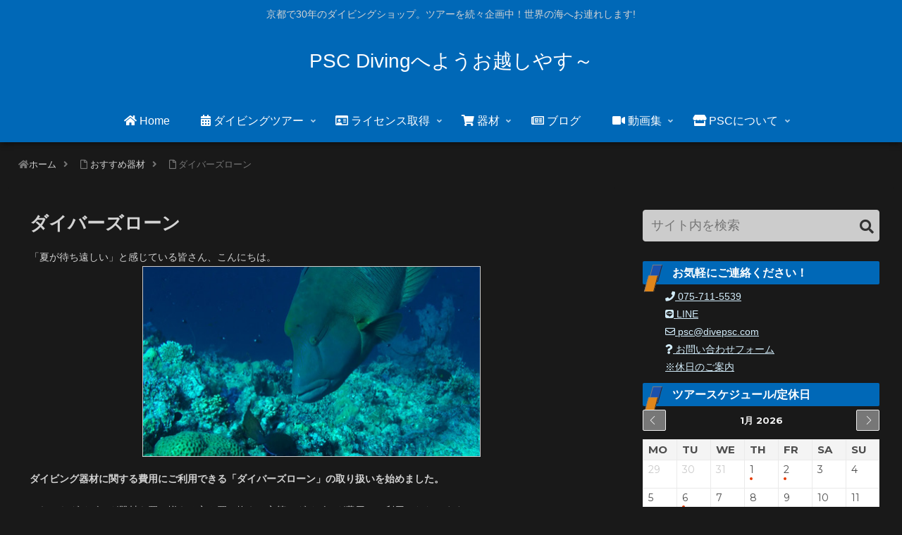

--- FILE ---
content_type: text/html; charset=UTF-8
request_url: https://divepsc.com/equipment/%E3%83%80%E3%82%A4%E3%83%90%E3%83%BC%E3%82%BA%E3%83%AD%E3%83%BC%E3%83%B3/
body_size: 288537
content:
<!doctype html>
<html lang="ja">

<head>
<meta charset="utf-8">
<meta http-equiv="X-UA-Compatible" content="IE=edge">
<meta name="viewport" content="width=device-width, initial-scale=1.0, viewport-fit=cover"/>

  <!-- Google Tag Manager -->
<script>(function(w,d,s,l,i){w[l]=w[l]||[];w[l].push({'gtm.start':
new Date().getTime(),event:'gtm.js'});var f=d.getElementsByTagName(s)[0],
j=d.createElement(s),dl=l!='dataLayer'?'&l='+l:'';j.async=true;j.src=
'https://www.googletagmanager.com/gtm.js?id='+i+dl;f.parentNode.insertBefore(j,f);
})(window,document,'script','dataLayer','GTM-5TDBF2P');</script>
<!-- End Google Tag Manager -->
<title>ダイバーズローン  |  PSC Divingへようお越しやす～</title>
<meta name='robots' content='max-image-preview:large' />

<!-- OGP -->
<meta property="og:type" content="article">
<meta property="og:description" content="「夏が待ち遠しい」と感じている皆さん、こんにちは。ダイビング器材に関する費用にご利用できる「ダイバーズローン」の取り扱いを始めました。これからダイビング器材を買い揃える方や買い換える方等のダイビング費用にご利用いただけます。「マイ器材には興">
<meta property="og:title" content="ダイバーズローン">
<meta property="og:url" content="https://divepsc.com/equipment/%e3%83%80%e3%82%a4%e3%83%90%e3%83%bc%e3%82%ba%e3%83%ad%e3%83%bc%e3%83%b3/">
<meta property="og:image" content="https://divepsc.com/wordpress/wp-content/uploads/2012/11/DSC006002.jpg">
<meta property="og:site_name" content="PSC Divingへようお越しやす～">
<meta property="og:locale" content="ja_JP">
<meta property="fb:app_id" content="941656066293183">
<meta property="article:published_time" content="2017-02-25T01:05:38+09:00" />
<meta property="article:modified_time" content="2020-05-09T20:19:07+09:00" />
<!-- /OGP -->

<!-- Twitter Card -->
<meta name="twitter:card" content="summary_large_image">
<meta property="twitter:description" content="「夏が待ち遠しい」と感じている皆さん、こんにちは。ダイビング器材に関する費用にご利用できる「ダイバーズローン」の取り扱いを始めました。これからダイビング器材を買い揃える方や買い換える方等のダイビング費用にご利用いただけます。「マイ器材には興">
<meta property="twitter:title" content="ダイバーズローン">
<meta property="twitter:url" content="https://divepsc.com/equipment/%e3%83%80%e3%82%a4%e3%83%90%e3%83%bc%e3%82%ba%e3%83%ad%e3%83%bc%e3%83%b3/">
<meta name="twitter:image" content="https://divepsc.com/wordpress/wp-content/uploads/2012/11/DSC006002.jpg">
<meta name="twitter:domain" content="divepsc.com">
<!-- /Twitter Card -->
<link rel='dns-prefetch' href='//fonts.googleapis.com' />
<link rel='dns-prefetch' href='//use.fontawesome.com' />
<link rel="alternate" type="application/rss+xml" title="PSC Divingへようお越しやす～ &raquo; フィード" href="https://divepsc.com/feed/" />
<link rel="alternate" type="application/rss+xml" title="PSC Divingへようお越しやす～ &raquo; コメントフィード" href="https://divepsc.com/comments/feed/" />
<link rel='stylesheet' id='gutyblocks/guty-block-css' href='https://divepsc.com/wordpress/wp-content/plugins/wpvr/src/view.css?ver=6.4.7&#038;fver=20200718025002' media='all' />
<link rel='stylesheet' id='mec-select2-style-css' href='https://divepsc.com/wordpress/wp-content/plugins/modern-events-calendar-lite/assets/packages/select2/select2.min.css?ver=6.4.7&#038;fver=20200505073340' media='all' />
<link rel='stylesheet' id='mec-font-icons-css' href='https://divepsc.com/wordpress/wp-content/plugins/modern-events-calendar-lite/assets/css/iconfonts.css?ver=6.4.7&#038;fver=20200505073318' media='all' />
<link rel='stylesheet' id='mec-frontend-style-css' href='https://divepsc.com/wordpress/wp-content/plugins/modern-events-calendar-lite/assets/css/frontend.min.css?ver=5.2.2&#038;fver=20200505073318' media='all' />
<link rel='stylesheet' id='mec-tooltip-style-css' href='https://divepsc.com/wordpress/wp-content/plugins/modern-events-calendar-lite/assets/packages/tooltip/tooltip.css?ver=6.4.7&#038;fver=20200505073340' media='all' />
<link rel='stylesheet' id='mec-tooltip-shadow-style-css' href='https://divepsc.com/wordpress/wp-content/plugins/modern-events-calendar-lite/assets/packages/tooltip/tooltipster-sideTip-shadow.min.css?ver=6.4.7&#038;fver=20200505073340' media='all' />
<link rel='stylesheet' id='mec-featherlight-style-css' href='https://divepsc.com/wordpress/wp-content/plugins/modern-events-calendar-lite/assets/packages/featherlight/featherlight.css?ver=6.4.7&#038;fver=20200505073339' media='all' />
<link rel='stylesheet' id='mec-google-fonts-css' href='//fonts.googleapis.com/css?family=Montserrat%3A400%2C700%7CRoboto%3A100%2C300%2C400%2C700&#038;ver=6.4.7' media='all' />
<link rel='stylesheet' id='mec-dynamic-styles-css' href='https://divepsc.com/wordpress/wp-content/plugins/modern-events-calendar-lite/assets/css/dyncss.css?ver=6.4.7&#038;fver=20200505073318' media='all' />
<style id='mec-dynamic-styles-inline-css'>
.mec-wrap.colorskin-custom .mec-totalcal-box .mec-totalcal-view span:hover,.mec-wrap.colorskin-custom .mec-calendar.mec-event-calendar-classic .mec-selected-day,.mec-wrap.colorskin-custom .mec-color, .mec-wrap.colorskin-custom .mec-event-sharing-wrap .mec-event-sharing > li:hover a, .mec-wrap.colorskin-custom .mec-color-hover:hover, .mec-wrap.colorskin-custom .mec-color-before *:before ,.mec-wrap.colorskin-custom .mec-widget .mec-event-grid-classic.owl-carousel .owl-nav i,.mec-wrap.colorskin-custom .mec-event-list-classic a.magicmore:hover,.mec-wrap.colorskin-custom .mec-event-grid-simple:hover .mec-event-title,.mec-wrap.colorskin-custom .mec-single-event .mec-event-meta dd.mec-events-event-categories:before,.mec-wrap.colorskin-custom .mec-single-event-date:before,.mec-wrap.colorskin-custom .mec-single-event-time:before,.mec-wrap.colorskin-custom .mec-events-meta-group.mec-events-meta-group-venue:before,.mec-wrap.colorskin-custom .mec-calendar .mec-calendar-side .mec-previous-month i,.mec-wrap.colorskin-custom .mec-calendar .mec-calendar-side .mec-next-month,.mec-wrap.colorskin-custom .mec-calendar .mec-calendar-side .mec-previous-month:hover,.mec-wrap.colorskin-custom .mec-calendar .mec-calendar-side .mec-next-month:hover,.mec-wrap.colorskin-custom .mec-calendar.mec-event-calendar-classic dt.mec-selected-day:hover,.mec-wrap.colorskin-custom .mec-infowindow-wp h5 a:hover, .colorskin-custom .mec-events-meta-group-countdown .mec-end-counts h3,.mec-calendar .mec-calendar-side .mec-next-month i,.mec-wrap .mec-totalcal-box i,.mec-calendar .mec-event-article .mec-event-title a:hover,.mec-attendees-list-details .mec-attendee-profile-link a:hover,.mec-wrap.colorskin-custom .mec-next-event-details li i, .mec-next-event-details i:before, .mec-marker-infowindow-wp .mec-marker-infowindow-count, .mec-next-event-details a,.mec-wrap.colorskin-custom .mec-events-masonry-cats a.mec-masonry-cat-selected,.lity .mec-color,.lity .mec-color-before :before,.lity .mec-color-hover:hover,.lity .mec-wrap .mec-color,.lity .mec-wrap .mec-color-before :before,.lity .mec-wrap .mec-color-hover:hover,.leaflet-popup-content .mec-color,.leaflet-popup-content .mec-color-before :before,.leaflet-popup-content .mec-color-hover:hover,.leaflet-popup-content .mec-wrap .mec-color,.leaflet-popup-content .mec-wrap .mec-color-before :before,.leaflet-popup-content .mec-wrap .mec-color-hover:hover,.mec-map-boxshow div .mec-map-view-event-detail.mec-event-detail i,.mec-map-boxshow div .mec-map-view-event-detail.mec-event-detail:hover,.mec-map-boxshow .mec-color,.mec-map-boxshow .mec-color-before :before,.mec-map-boxshow .mec-color-hover:hover,.mec-map-boxshow .mec-wrap .mec-color,.mec-map-boxshow .mec-wrap .mec-color-before :before,.mec-map-boxshow .mec-wrap .mec-color-hover:hover{color: #f9f9f9}.mec-wrap .mec-map-lightbox-wp.mec-event-list-classic .mec-event-date,.mec-wrap.colorskin-custom .mec-event-sharing .mec-event-share:hover .event-sharing-icon,.mec-wrap.colorskin-custom .mec-event-grid-clean .mec-event-date,.mec-wrap.colorskin-custom .mec-event-list-modern .mec-event-sharing > li:hover a i,.mec-wrap.colorskin-custom .mec-event-list-modern .mec-event-sharing .mec-event-share:hover .mec-event-sharing-icon,.mec-wrap.colorskin-custom .mec-event-list-modern .mec-event-sharing li:hover a i,.mec-wrap.colorskin-custom .mec-calendar:not(.mec-event-calendar-classic) .mec-selected-day,.mec-wrap.colorskin-custom .mec-calendar .mec-selected-day:hover,.mec-wrap.colorskin-custom .mec-calendar .mec-calendar-row  dt.mec-has-event:hover,.mec-wrap.colorskin-custom .mec-calendar .mec-has-event:after, .mec-wrap.colorskin-custom .mec-bg-color, .mec-wrap.colorskin-custom .mec-bg-color-hover:hover, .colorskin-custom .mec-event-sharing-wrap:hover > li, .mec-wrap.colorskin-custom .mec-totalcal-box .mec-totalcal-view span.mec-totalcalview-selected,.mec-wrap .flip-clock-wrapper ul li a div div.inn,.mec-wrap .mec-totalcal-box .mec-totalcal-view span.mec-totalcalview-selected,.event-carousel-type1-head .mec-event-date-carousel,.mec-event-countdown-style3 .mec-event-date,#wrap .mec-wrap article.mec-event-countdown-style1,.mec-event-countdown-style1 .mec-event-countdown-part3 a.mec-event-button,.mec-wrap .mec-event-countdown-style2,.mec-map-get-direction-btn-cnt input[type="submit"],.mec-booking button,span.mec-marker-wrap,.mec-wrap.colorskin-custom .mec-timeline-events-container .mec-timeline-event-date:before{background-color: #f9f9f9;}.mec-wrap.colorskin-custom .mec-single-event .mec-speakers-details ul li .mec-speaker-avatar a:hover img,.mec-wrap.colorskin-custom .mec-event-list-modern .mec-event-sharing > li:hover a i,.mec-wrap.colorskin-custom .mec-event-list-modern .mec-event-sharing .mec-event-share:hover .mec-event-sharing-icon,.mec-wrap.colorskin-custom .mec-event-list-standard .mec-month-divider span:before,.mec-wrap.colorskin-custom .mec-single-event .mec-social-single:before,.mec-wrap.colorskin-custom .mec-single-event .mec-frontbox-title:before,.mec-wrap.colorskin-custom .mec-calendar .mec-calendar-events-side .mec-table-side-day, .mec-wrap.colorskin-custom .mec-border-color, .mec-wrap.colorskin-custom .mec-border-color-hover:hover, .colorskin-custom .mec-single-event .mec-frontbox-title:before, .colorskin-custom .mec-single-event .mec-events-meta-group-booking form > h4:before, .mec-wrap.colorskin-custom .mec-totalcal-box .mec-totalcal-view span.mec-totalcalview-selected,.mec-wrap .mec-totalcal-box .mec-totalcal-view span.mec-totalcalview-selected,.event-carousel-type1-head .mec-event-date-carousel:after,.mec-wrap.colorskin-custom .mec-events-masonry-cats a.mec-masonry-cat-selected, .mec-marker-infowindow-wp .mec-marker-infowindow-count, .mec-wrap.colorskin-custom .mec-events-masonry-cats a:hover{border-color: #f9f9f9;}.mec-wrap.colorskin-custom .mec-event-countdown-style3 .mec-event-date:after,.mec-wrap.colorskin-custom .mec-month-divider span:before{border-bottom-color:#f9f9f9;}.mec-wrap.colorskin-custom  article.mec-event-countdown-style1 .mec-event-countdown-part2:after{border-color: transparent transparent transparent #f9f9f9;}.mec-wrap.colorskin-custom .mec-box-shadow-color { box-shadow: 0 4px 22px -7px #f9f9f9;}.mec-wrap.colorskin-custom .mec-timeline-event-local-time, .mec-wrap.colorskin-custom .mec-timeline-event-time ,.mec-wrap.colorskin-custom .mec-timeline-event-location { background: rgba(249,249,249,.11);}.mec-wrap.colorskin-custom .mec-timeline-events-container .mec-timeline-event-date:after { background: rgba(249,249,249,.3);}.mec-wrap h1 a, .mec-wrap h2 a, .mec-wrap h3 a, .mec-wrap h4 a, .mec-wrap h5 a, .mec-wrap h6 a,.entry-content .mec-wrap h1 a, .entry-content .mec-wrap h2 a, .entry-content .mec-wrap h3 a,.entry-content  .mec-wrap h4 a, .entry-content .mec-wrap h5 a, .entry-content .mec-wrap h6 a {color: #ffffff !important;}.mec-wrap.colorskin-custom h1 a:hover, .mec-wrap.colorskin-custom h2 a:hover, .mec-wrap.colorskin-custom h3 a:hover, .mec-wrap.colorskin-custom h4 a:hover, .mec-wrap.colorskin-custom h5 a:hover, .mec-wrap.colorskin-custom h6 a:hover,.entry-content .mec-wrap.colorskin-custom h1 a:hover, .entry-content .mec-wrap.colorskin-custom h2 a:hover, .entry-content .mec-wrap.colorskin-custom h3 a:hover,.entry-content  .mec-wrap.colorskin-custom h4 a:hover, .entry-content .mec-wrap.colorskin-custom h5 a:hover, .entry-content .mec-wrap.colorskin-custom h6 a:hover {color: #ffffff !important;}.mec-wrap.colorskin-custom .mec-event-description {color: #ffffff;}
</style>
<link rel='stylesheet' id='mec-lity-style-css' href='https://divepsc.com/wordpress/wp-content/plugins/modern-events-calendar-lite/assets/packages/lity/lity.min.css?ver=6.4.7&#038;fver=20200505073339' media='all' />
<link rel='stylesheet' id='cocoon-style-css' href='https://divepsc.com/wordpress/wp-content/themes/cocoon-master/style.css?ver=6.4.7&#038;fver=20200505071913' media='all' />
<link rel='stylesheet' id='cocoon-keyframes-css' href='https://divepsc.com/wordpress/wp-content/themes/cocoon-master/keyframes.css?ver=6.4.7&#038;fver=20200505071913' media='all' />
<link rel='stylesheet' id='font-awesome-style-css' href='https://divepsc.com/wordpress/wp-content/themes/cocoon-master/webfonts/fontawesome5/css/all.min.css?ver=6.4.7&#038;fver=20200505071948' media='all' />
<link rel='stylesheet' id='font-awesome5-update-style-css' href='https://divepsc.com/wordpress/wp-content/themes/cocoon-master/css/fontawesome5.css?ver=6.4.7&#038;fver=20200505071914' media='all' />
<link rel='stylesheet' id='icomoon-style-css' href='https://divepsc.com/wordpress/wp-content/themes/cocoon-master/webfonts/icomoon/style.css?ver=6.4.7&#038;fver=20200505071943' media='all' />
<link rel='stylesheet' id='baguettebox-style-css' href='https://divepsc.com/wordpress/wp-content/themes/cocoon-master/plugins/baguettebox/dist/baguetteBox.min.css?ver=6.4.7&#038;fver=20200505071943' media='all' />
<link rel='stylesheet' id='cocoon-skin-style-css' href='https://divepsc.com/wordpress/wp-content/themes/cocoon-master/skins/skin-dark-ruri/style.css?ver=6.4.7&#038;fver=20200505071935' media='all' />
<style id='cocoon-skin-style-inline-css'>
@media screen and (max-width:480px){.page-body,.menu-content{font-size:16px}}#header-container,#header-container .navi,#navi .navi-in>.menu-header .sub-menu,.article h2,.sidebar h3,.cat-link,.cat-label,.appeal-content .appeal-button,.demo .cat-label,.blogcard-type .blogcard-label,#footer{background-color:#0068B7}#navi .navi-in a:hover,#footer a:hover{background-color:rgba(255,255,255,.2)}.article h3,.article h4,.article h5,.article h6,.cat-link,.tag-link{border-color:#0068B7}blockquote::before,blockquote::after,.pager-post-navi a.a-wrap::before{color:rgba(0,104,183,.5)}blockquote,.key-btn{background-color:rgba(0,104,183,.05);border-color:rgba(0,104,183,.5)}pre,.pager-links span,table th,.pagination .current{background-color:rgba(0,104,183,.1);border-color:rgba(0,104,183,.5)}table th,table td,.page-numbers,.page-numbers.dots,.tagcloud a,.list.ecb-entry-border .entry-card-wrap,.related-entries.recb-entry-border .related-entry-card-wrap,.carousel .a-wrap,.pager-post-navi.post-navi-border a.a-wrap,.article .toc,.a-wrap .blogcard,.author-box,.comment-reply-link,.ranking-item{border-color:rgba(0,104,183,.5)}table tr:nth-of-type(2n+1),.page-numbers.dots,.a-wrap:hover,.pagination a:hover,.pagination-next-link:hover,.widget_recent_entries ul li a:hover,.widget_categories ul li a:hover,.widget_archive ul li a:hover,.widget_pages ul li a:hover,.widget_meta ul li a:hover,.widget_rss ul li a:hover,.widget_nav_menu ul li a:hover,.pager-links a:hover span,.tag-link:hover,.tagcloud a:hover{background-color:rgba(0,104,183,.05)}.header,.header .site-name-text,#navi .navi-in a,#navi .navi-in a:hover,.article h2,.sidebar h3,#footer,#footer a{color:#fff}a{color:#D3EDFB}#navi .navi-in>ul .sub-menu{min-width:280px}#navi .navi-in>ul .sub-menu ul{left:280px}.main{width:860px}.sidebar{width:376px}@media screen and (max-width:1260px){.wrap{width:auto}.main,.sidebar,.sidebar-left .main,.sidebar-left .sidebar{margin:0 .5%}.main{width:67%}.sidebar{padding:10px;width:30%}.entry-card-thumb{width:38%}.entry-card-content{margin-left:40%}}body::after{content:url(https://divepsc.com/wordpress/wp-content/themes/cocoon-master/lib/analytics/access.php?post_id=1488&post_type=page);visibility:hidden;position:absolute;bottom:0;right:0;width:1px;height:1px;overflow:hidden}.toc-checkbox{display:none}.toc-content{visibility:hidden;height:0;opacity:.2;transition:all .5s ease-out}.toc-checkbox:checked~.toc-content{visibility:visible;padding-top:.6em;height:100%;opacity:1}.toc-title::after{content:'[開く]';margin-left:.5em;cursor:pointer;font-size:.8em}.toc-title:hover::after{text-decoration:underline}.toc-checkbox:checked+.toc-title::after{content:'[閉じる]'}.eye-catch-wrap{justify-content:center}#respond{display:none}#navi .navi-in>ul>li{width:auto}#navi .navi-in>ul>li>a{padding:0 1.4em}.entry-content>*,.demo .entry-content p{line-height:1.8}.entry-content>*,.demo .entry-content p{margin-top:1.4em;margin-bottom:1.4em}.entry-content>.micro-top{margin-bottom:-1.54em}.entry-content>.micro-balloon{margin-bottom:-1.12em}.entry-content>.micro-bottom{margin-top:-1.54em}.entry-content>.micro-bottom.micro-balloon{margin-top:-1.12em;margin-bottom:1.4em}.blank-box.bb-key-color{border-color:#0068B7}.iic-key-color li::before{color:#0068B7}.blank-box.bb-tab.bb-key-color::before{background-color:#0068B7}.tb-key-color .toggle-button{border:1px solid #0068B7;background:#0068B7;color:#fff}.tb-key-color .toggle-button::before{color:#ccc}.tb-key-color .toggle-checkbox:checked~.toggle-content{border-color:#0068B7}.cb-key-color.caption-box{border-color:#0068B7}.cb-key-color .caption-box-label{background-color:#0068B7;color:#fff}.tcb-key-color .tab-caption-box-label{background-color:#0068B7;color:#fff}.tcb-key-color .tab-caption-box-content{border-color:#0068B7}.lb-key-color .label-box-content{border-color:#0068B7}.mc-key-color{background-color:#0068B7;color:#fff;border:0}.mc-key-color.micro-bottom::after{border-bottom-color:#0068B7;border-top-color:transparent}.mc-key-color::before{border-top-color:transparent;border-bottom-color:transparent}.mc-key-color::after{border-top-color:#0068B7}.btn-key-color,.btn-wrap.btn-wrap-key-color>a{background-color:#0068B7}.has-text-color.has-key-color-color{color:#0068B7}.has-background.has-key-color-background-color{background-color:#0068B7}.article.page-body,body#tinymce.wp-editor{background-color:#fff}.article.page-body,.editor-post-title__block .editor-post-title__input,body#tinymce.wp-editor{color:#333}.body .has-key-color-background-color{background-color:#0068B7}.body .has-key-color-color{color:#0068B7}.body .has-key-color-border-color{border-color:#0068B7}.btn-wrap.has-key-color-background-color>a{background-color:#0068B7}.btn-wrap.has-key-color-color>a{color:#0068B7}.btn-wrap.has-key-color-border-color>a{border-color:#0068B7}.bb-tab.has-key-color-border-color .bb-label{background-color:#0068B7}.toggle-wrap.has-key-color-border-color .toggle-button{background-color:#0068B7}.toggle-wrap.has-key-color-border-color .toggle-button,.toggle-wrap.has-key-color-border-color .toggle-content{border-color:#0068B7}.iconlist-box.has-key-color-icon-color li::before{color:#0068B7}.micro-balloon.has-key-color-background-color{background-color:#0068B7;border-color:transparent}.micro-balloon.has-key-color-background-color.micro-bottom::after{border-bottom-color:#0068B7;border-top-color:transparent}.micro-balloon.has-key-color-background-color::before{border-top-color:transparent;border-bottom-color:transparent}.micro-balloon.has-key-color-background-color::after{border-top-color:#0068B7}.micro-balloon.has-border-color.has-key-color-border-color{border-color:#0068B7}.micro-balloon.micro-top.has-key-color-border-color::before{border-top-color:#0068B7}.micro-balloon.micro-bottom.has-key-color-border-color::before{border-bottom-color:#0068B7}.caption-box.has-key-color-border-color .box-label{background-color:#0068B7}.tab-caption-box.has-key-color-border-color .box-label{background-color:#0068B7}.tab-caption-box.has-key-color-border-color .box-content{border-color:#0068B7}.tab-caption-box.has-key-color-background-color .box-content{background-color:#0068B7}.label-box.has-key-color-border-color .box-content{border-color:#0068B7}.label-box.has-key-color-background-color .box-content{background-color:#0068B7}.sbp-l .speech-balloon.has-key-color-border-color::before{border-right-color:#0068B7}.sbp-r .speech-balloon.has-key-color-border-color::before{border-left-color:#0068B7}.sbp-l .speech-balloon.has-key-color-background-color::after{border-right-color:#0068B7}.sbp-r .speech-balloon.has-key-color-background-color::after{border-left-color:#0068B7}.sbs-line.sbp-r .speech-balloon.has-key-color-background-color{background-color:#0068B7}.sbs-line.sbp-r .speech-balloon.has-key-color-border-color{border-color:#0068B7}.speech-wrap.sbs-think .speech-balloon.has-key-color-border-color::before,.speech-wrap.sbs-think .speech-balloon.has-key-color-border-color::after{border-color:#0068B7}.sbs-think .speech-balloon.has-key-color-background-color::before,.sbs-think .speech-balloon.has-key-color-background-color::after{background-color:#0068B7}.timeline-box.has-key-color-point-color .timeline-item::before{background-color:#0068B7}.body .has-red-background-color{background-color:#e60033}.body .has-red-color{color:#e60033}.body .has-red-border-color{border-color:#e60033}.btn-wrap.has-red-background-color>a{background-color:#e60033}.btn-wrap.has-red-color>a{color:#e60033}.btn-wrap.has-red-border-color>a{border-color:#e60033}.bb-tab.has-red-border-color .bb-label{background-color:#e60033}.toggle-wrap.has-red-border-color .toggle-button{background-color:#e60033}.toggle-wrap.has-red-border-color .toggle-button,.toggle-wrap.has-red-border-color .toggle-content{border-color:#e60033}.iconlist-box.has-red-icon-color li::before{color:#e60033}.micro-balloon.has-red-background-color{background-color:#e60033;border-color:transparent}.micro-balloon.has-red-background-color.micro-bottom::after{border-bottom-color:#e60033;border-top-color:transparent}.micro-balloon.has-red-background-color::before{border-top-color:transparent;border-bottom-color:transparent}.micro-balloon.has-red-background-color::after{border-top-color:#e60033}.micro-balloon.has-border-color.has-red-border-color{border-color:#e60033}.micro-balloon.micro-top.has-red-border-color::before{border-top-color:#e60033}.micro-balloon.micro-bottom.has-red-border-color::before{border-bottom-color:#e60033}.caption-box.has-red-border-color .box-label{background-color:#e60033}.tab-caption-box.has-red-border-color .box-label{background-color:#e60033}.tab-caption-box.has-red-border-color .box-content{border-color:#e60033}.tab-caption-box.has-red-background-color .box-content{background-color:#e60033}.label-box.has-red-border-color .box-content{border-color:#e60033}.label-box.has-red-background-color .box-content{background-color:#e60033}.sbp-l .speech-balloon.has-red-border-color::before{border-right-color:#e60033}.sbp-r .speech-balloon.has-red-border-color::before{border-left-color:#e60033}.sbp-l .speech-balloon.has-red-background-color::after{border-right-color:#e60033}.sbp-r .speech-balloon.has-red-background-color::after{border-left-color:#e60033}.sbs-line.sbp-r .speech-balloon.has-red-background-color{background-color:#e60033}.sbs-line.sbp-r .speech-balloon.has-red-border-color{border-color:#e60033}.speech-wrap.sbs-think .speech-balloon.has-red-border-color::before,.speech-wrap.sbs-think .speech-balloon.has-red-border-color::after{border-color:#e60033}.sbs-think .speech-balloon.has-red-background-color::before,.sbs-think .speech-balloon.has-red-background-color::after{background-color:#e60033}.timeline-box.has-red-point-color .timeline-item::before{background-color:#e60033}.body .has-pink-background-color{background-color:#e95295}.body .has-pink-color{color:#e95295}.body .has-pink-border-color{border-color:#e95295}.btn-wrap.has-pink-background-color>a{background-color:#e95295}.btn-wrap.has-pink-color>a{color:#e95295}.btn-wrap.has-pink-border-color>a{border-color:#e95295}.bb-tab.has-pink-border-color .bb-label{background-color:#e95295}.toggle-wrap.has-pink-border-color .toggle-button{background-color:#e95295}.toggle-wrap.has-pink-border-color .toggle-button,.toggle-wrap.has-pink-border-color .toggle-content{border-color:#e95295}.iconlist-box.has-pink-icon-color li::before{color:#e95295}.micro-balloon.has-pink-background-color{background-color:#e95295;border-color:transparent}.micro-balloon.has-pink-background-color.micro-bottom::after{border-bottom-color:#e95295;border-top-color:transparent}.micro-balloon.has-pink-background-color::before{border-top-color:transparent;border-bottom-color:transparent}.micro-balloon.has-pink-background-color::after{border-top-color:#e95295}.micro-balloon.has-border-color.has-pink-border-color{border-color:#e95295}.micro-balloon.micro-top.has-pink-border-color::before{border-top-color:#e95295}.micro-balloon.micro-bottom.has-pink-border-color::before{border-bottom-color:#e95295}.caption-box.has-pink-border-color .box-label{background-color:#e95295}.tab-caption-box.has-pink-border-color .box-label{background-color:#e95295}.tab-caption-box.has-pink-border-color .box-content{border-color:#e95295}.tab-caption-box.has-pink-background-color .box-content{background-color:#e95295}.label-box.has-pink-border-color .box-content{border-color:#e95295}.label-box.has-pink-background-color .box-content{background-color:#e95295}.sbp-l .speech-balloon.has-pink-border-color::before{border-right-color:#e95295}.sbp-r .speech-balloon.has-pink-border-color::before{border-left-color:#e95295}.sbp-l .speech-balloon.has-pink-background-color::after{border-right-color:#e95295}.sbp-r .speech-balloon.has-pink-background-color::after{border-left-color:#e95295}.sbs-line.sbp-r .speech-balloon.has-pink-background-color{background-color:#e95295}.sbs-line.sbp-r .speech-balloon.has-pink-border-color{border-color:#e95295}.speech-wrap.sbs-think .speech-balloon.has-pink-border-color::before,.speech-wrap.sbs-think .speech-balloon.has-pink-border-color::after{border-color:#e95295}.sbs-think .speech-balloon.has-pink-background-color::before,.sbs-think .speech-balloon.has-pink-background-color::after{background-color:#e95295}.timeline-box.has-pink-point-color .timeline-item::before{background-color:#e95295}.body .has-purple-background-color{background-color:#884898}.body .has-purple-color{color:#884898}.body .has-purple-border-color{border-color:#884898}.btn-wrap.has-purple-background-color>a{background-color:#884898}.btn-wrap.has-purple-color>a{color:#884898}.btn-wrap.has-purple-border-color>a{border-color:#884898}.bb-tab.has-purple-border-color .bb-label{background-color:#884898}.toggle-wrap.has-purple-border-color .toggle-button{background-color:#884898}.toggle-wrap.has-purple-border-color .toggle-button,.toggle-wrap.has-purple-border-color .toggle-content{border-color:#884898}.iconlist-box.has-purple-icon-color li::before{color:#884898}.micro-balloon.has-purple-background-color{background-color:#884898;border-color:transparent}.micro-balloon.has-purple-background-color.micro-bottom::after{border-bottom-color:#884898;border-top-color:transparent}.micro-balloon.has-purple-background-color::before{border-top-color:transparent;border-bottom-color:transparent}.micro-balloon.has-purple-background-color::after{border-top-color:#884898}.micro-balloon.has-border-color.has-purple-border-color{border-color:#884898}.micro-balloon.micro-top.has-purple-border-color::before{border-top-color:#884898}.micro-balloon.micro-bottom.has-purple-border-color::before{border-bottom-color:#884898}.caption-box.has-purple-border-color .box-label{background-color:#884898}.tab-caption-box.has-purple-border-color .box-label{background-color:#884898}.tab-caption-box.has-purple-border-color .box-content{border-color:#884898}.tab-caption-box.has-purple-background-color .box-content{background-color:#884898}.label-box.has-purple-border-color .box-content{border-color:#884898}.label-box.has-purple-background-color .box-content{background-color:#884898}.sbp-l .speech-balloon.has-purple-border-color::before{border-right-color:#884898}.sbp-r .speech-balloon.has-purple-border-color::before{border-left-color:#884898}.sbp-l .speech-balloon.has-purple-background-color::after{border-right-color:#884898}.sbp-r .speech-balloon.has-purple-background-color::after{border-left-color:#884898}.sbs-line.sbp-r .speech-balloon.has-purple-background-color{background-color:#884898}.sbs-line.sbp-r .speech-balloon.has-purple-border-color{border-color:#884898}.speech-wrap.sbs-think .speech-balloon.has-purple-border-color::before,.speech-wrap.sbs-think .speech-balloon.has-purple-border-color::after{border-color:#884898}.sbs-think .speech-balloon.has-purple-background-color::before,.sbs-think .speech-balloon.has-purple-background-color::after{background-color:#884898}.timeline-box.has-purple-point-color .timeline-item::before{background-color:#884898}.body .has-deep-background-color{background-color:#55295b}.body .has-deep-color{color:#55295b}.body .has-deep-border-color{border-color:#55295b}.btn-wrap.has-deep-background-color>a{background-color:#55295b}.btn-wrap.has-deep-color>a{color:#55295b}.btn-wrap.has-deep-border-color>a{border-color:#55295b}.bb-tab.has-deep-border-color .bb-label{background-color:#55295b}.toggle-wrap.has-deep-border-color .toggle-button{background-color:#55295b}.toggle-wrap.has-deep-border-color .toggle-button,.toggle-wrap.has-deep-border-color .toggle-content{border-color:#55295b}.iconlist-box.has-deep-icon-color li::before{color:#55295b}.micro-balloon.has-deep-background-color{background-color:#55295b;border-color:transparent}.micro-balloon.has-deep-background-color.micro-bottom::after{border-bottom-color:#55295b;border-top-color:transparent}.micro-balloon.has-deep-background-color::before{border-top-color:transparent;border-bottom-color:transparent}.micro-balloon.has-deep-background-color::after{border-top-color:#55295b}.micro-balloon.has-border-color.has-deep-border-color{border-color:#55295b}.micro-balloon.micro-top.has-deep-border-color::before{border-top-color:#55295b}.micro-balloon.micro-bottom.has-deep-border-color::before{border-bottom-color:#55295b}.caption-box.has-deep-border-color .box-label{background-color:#55295b}.tab-caption-box.has-deep-border-color .box-label{background-color:#55295b}.tab-caption-box.has-deep-border-color .box-content{border-color:#55295b}.tab-caption-box.has-deep-background-color .box-content{background-color:#55295b}.label-box.has-deep-border-color .box-content{border-color:#55295b}.label-box.has-deep-background-color .box-content{background-color:#55295b}.sbp-l .speech-balloon.has-deep-border-color::before{border-right-color:#55295b}.sbp-r .speech-balloon.has-deep-border-color::before{border-left-color:#55295b}.sbp-l .speech-balloon.has-deep-background-color::after{border-right-color:#55295b}.sbp-r .speech-balloon.has-deep-background-color::after{border-left-color:#55295b}.sbs-line.sbp-r .speech-balloon.has-deep-background-color{background-color:#55295b}.sbs-line.sbp-r .speech-balloon.has-deep-border-color{border-color:#55295b}.speech-wrap.sbs-think .speech-balloon.has-deep-border-color::before,.speech-wrap.sbs-think .speech-balloon.has-deep-border-color::after{border-color:#55295b}.sbs-think .speech-balloon.has-deep-background-color::before,.sbs-think .speech-balloon.has-deep-background-color::after{background-color:#55295b}.timeline-box.has-deep-point-color .timeline-item::before{background-color:#55295b}.body .has-indigo-background-color{background-color:#1e50a2}.body .has-indigo-color{color:#1e50a2}.body .has-indigo-border-color{border-color:#1e50a2}.btn-wrap.has-indigo-background-color>a{background-color:#1e50a2}.btn-wrap.has-indigo-color>a{color:#1e50a2}.btn-wrap.has-indigo-border-color>a{border-color:#1e50a2}.bb-tab.has-indigo-border-color .bb-label{background-color:#1e50a2}.toggle-wrap.has-indigo-border-color .toggle-button{background-color:#1e50a2}.toggle-wrap.has-indigo-border-color .toggle-button,.toggle-wrap.has-indigo-border-color .toggle-content{border-color:#1e50a2}.iconlist-box.has-indigo-icon-color li::before{color:#1e50a2}.micro-balloon.has-indigo-background-color{background-color:#1e50a2;border-color:transparent}.micro-balloon.has-indigo-background-color.micro-bottom::after{border-bottom-color:#1e50a2;border-top-color:transparent}.micro-balloon.has-indigo-background-color::before{border-top-color:transparent;border-bottom-color:transparent}.micro-balloon.has-indigo-background-color::after{border-top-color:#1e50a2}.micro-balloon.has-border-color.has-indigo-border-color{border-color:#1e50a2}.micro-balloon.micro-top.has-indigo-border-color::before{border-top-color:#1e50a2}.micro-balloon.micro-bottom.has-indigo-border-color::before{border-bottom-color:#1e50a2}.caption-box.has-indigo-border-color .box-label{background-color:#1e50a2}.tab-caption-box.has-indigo-border-color .box-label{background-color:#1e50a2}.tab-caption-box.has-indigo-border-color .box-content{border-color:#1e50a2}.tab-caption-box.has-indigo-background-color .box-content{background-color:#1e50a2}.label-box.has-indigo-border-color .box-content{border-color:#1e50a2}.label-box.has-indigo-background-color .box-content{background-color:#1e50a2}.sbp-l .speech-balloon.has-indigo-border-color::before{border-right-color:#1e50a2}.sbp-r .speech-balloon.has-indigo-border-color::before{border-left-color:#1e50a2}.sbp-l .speech-balloon.has-indigo-background-color::after{border-right-color:#1e50a2}.sbp-r .speech-balloon.has-indigo-background-color::after{border-left-color:#1e50a2}.sbs-line.sbp-r .speech-balloon.has-indigo-background-color{background-color:#1e50a2}.sbs-line.sbp-r .speech-balloon.has-indigo-border-color{border-color:#1e50a2}.speech-wrap.sbs-think .speech-balloon.has-indigo-border-color::before,.speech-wrap.sbs-think .speech-balloon.has-indigo-border-color::after{border-color:#1e50a2}.sbs-think .speech-balloon.has-indigo-background-color::before,.sbs-think .speech-balloon.has-indigo-background-color::after{background-color:#1e50a2}.timeline-box.has-indigo-point-color .timeline-item::before{background-color:#1e50a2}.body .has-blue-background-color{background-color:#0095d9}.body .has-blue-color{color:#0095d9}.body .has-blue-border-color{border-color:#0095d9}.btn-wrap.has-blue-background-color>a{background-color:#0095d9}.btn-wrap.has-blue-color>a{color:#0095d9}.btn-wrap.has-blue-border-color>a{border-color:#0095d9}.bb-tab.has-blue-border-color .bb-label{background-color:#0095d9}.toggle-wrap.has-blue-border-color .toggle-button{background-color:#0095d9}.toggle-wrap.has-blue-border-color .toggle-button,.toggle-wrap.has-blue-border-color .toggle-content{border-color:#0095d9}.iconlist-box.has-blue-icon-color li::before{color:#0095d9}.micro-balloon.has-blue-background-color{background-color:#0095d9;border-color:transparent}.micro-balloon.has-blue-background-color.micro-bottom::after{border-bottom-color:#0095d9;border-top-color:transparent}.micro-balloon.has-blue-background-color::before{border-top-color:transparent;border-bottom-color:transparent}.micro-balloon.has-blue-background-color::after{border-top-color:#0095d9}.micro-balloon.has-border-color.has-blue-border-color{border-color:#0095d9}.micro-balloon.micro-top.has-blue-border-color::before{border-top-color:#0095d9}.micro-balloon.micro-bottom.has-blue-border-color::before{border-bottom-color:#0095d9}.caption-box.has-blue-border-color .box-label{background-color:#0095d9}.tab-caption-box.has-blue-border-color .box-label{background-color:#0095d9}.tab-caption-box.has-blue-border-color .box-content{border-color:#0095d9}.tab-caption-box.has-blue-background-color .box-content{background-color:#0095d9}.label-box.has-blue-border-color .box-content{border-color:#0095d9}.label-box.has-blue-background-color .box-content{background-color:#0095d9}.sbp-l .speech-balloon.has-blue-border-color::before{border-right-color:#0095d9}.sbp-r .speech-balloon.has-blue-border-color::before{border-left-color:#0095d9}.sbp-l .speech-balloon.has-blue-background-color::after{border-right-color:#0095d9}.sbp-r .speech-balloon.has-blue-background-color::after{border-left-color:#0095d9}.sbs-line.sbp-r .speech-balloon.has-blue-background-color{background-color:#0095d9}.sbs-line.sbp-r .speech-balloon.has-blue-border-color{border-color:#0095d9}.speech-wrap.sbs-think .speech-balloon.has-blue-border-color::before,.speech-wrap.sbs-think .speech-balloon.has-blue-border-color::after{border-color:#0095d9}.sbs-think .speech-balloon.has-blue-background-color::before,.sbs-think .speech-balloon.has-blue-background-color::after{background-color:#0095d9}.timeline-box.has-blue-point-color .timeline-item::before{background-color:#0095d9}.body .has-light-blue-background-color{background-color:#2ca9e1}.body .has-light-blue-color{color:#2ca9e1}.body .has-light-blue-border-color{border-color:#2ca9e1}.btn-wrap.has-light-blue-background-color>a{background-color:#2ca9e1}.btn-wrap.has-light-blue-color>a{color:#2ca9e1}.btn-wrap.has-light-blue-border-color>a{border-color:#2ca9e1}.bb-tab.has-light-blue-border-color .bb-label{background-color:#2ca9e1}.toggle-wrap.has-light-blue-border-color .toggle-button{background-color:#2ca9e1}.toggle-wrap.has-light-blue-border-color .toggle-button,.toggle-wrap.has-light-blue-border-color .toggle-content{border-color:#2ca9e1}.iconlist-box.has-light-blue-icon-color li::before{color:#2ca9e1}.micro-balloon.has-light-blue-background-color{background-color:#2ca9e1;border-color:transparent}.micro-balloon.has-light-blue-background-color.micro-bottom::after{border-bottom-color:#2ca9e1;border-top-color:transparent}.micro-balloon.has-light-blue-background-color::before{border-top-color:transparent;border-bottom-color:transparent}.micro-balloon.has-light-blue-background-color::after{border-top-color:#2ca9e1}.micro-balloon.has-border-color.has-light-blue-border-color{border-color:#2ca9e1}.micro-balloon.micro-top.has-light-blue-border-color::before{border-top-color:#2ca9e1}.micro-balloon.micro-bottom.has-light-blue-border-color::before{border-bottom-color:#2ca9e1}.caption-box.has-light-blue-border-color .box-label{background-color:#2ca9e1}.tab-caption-box.has-light-blue-border-color .box-label{background-color:#2ca9e1}.tab-caption-box.has-light-blue-border-color .box-content{border-color:#2ca9e1}.tab-caption-box.has-light-blue-background-color .box-content{background-color:#2ca9e1}.label-box.has-light-blue-border-color .box-content{border-color:#2ca9e1}.label-box.has-light-blue-background-color .box-content{background-color:#2ca9e1}.sbp-l .speech-balloon.has-light-blue-border-color::before{border-right-color:#2ca9e1}.sbp-r .speech-balloon.has-light-blue-border-color::before{border-left-color:#2ca9e1}.sbp-l .speech-balloon.has-light-blue-background-color::after{border-right-color:#2ca9e1}.sbp-r .speech-balloon.has-light-blue-background-color::after{border-left-color:#2ca9e1}.sbs-line.sbp-r .speech-balloon.has-light-blue-background-color{background-color:#2ca9e1}.sbs-line.sbp-r .speech-balloon.has-light-blue-border-color{border-color:#2ca9e1}.speech-wrap.sbs-think .speech-balloon.has-light-blue-border-color::before,.speech-wrap.sbs-think .speech-balloon.has-light-blue-border-color::after{border-color:#2ca9e1}.sbs-think .speech-balloon.has-light-blue-background-color::before,.sbs-think .speech-balloon.has-light-blue-background-color::after{background-color:#2ca9e1}.timeline-box.has-light-blue-point-color .timeline-item::before{background-color:#2ca9e1}.body .has-cyan-background-color{background-color:#00a3af}.body .has-cyan-color{color:#00a3af}.body .has-cyan-border-color{border-color:#00a3af}.btn-wrap.has-cyan-background-color>a{background-color:#00a3af}.btn-wrap.has-cyan-color>a{color:#00a3af}.btn-wrap.has-cyan-border-color>a{border-color:#00a3af}.bb-tab.has-cyan-border-color .bb-label{background-color:#00a3af}.toggle-wrap.has-cyan-border-color .toggle-button{background-color:#00a3af}.toggle-wrap.has-cyan-border-color .toggle-button,.toggle-wrap.has-cyan-border-color .toggle-content{border-color:#00a3af}.iconlist-box.has-cyan-icon-color li::before{color:#00a3af}.micro-balloon.has-cyan-background-color{background-color:#00a3af;border-color:transparent}.micro-balloon.has-cyan-background-color.micro-bottom::after{border-bottom-color:#00a3af;border-top-color:transparent}.micro-balloon.has-cyan-background-color::before{border-top-color:transparent;border-bottom-color:transparent}.micro-balloon.has-cyan-background-color::after{border-top-color:#00a3af}.micro-balloon.has-border-color.has-cyan-border-color{border-color:#00a3af}.micro-balloon.micro-top.has-cyan-border-color::before{border-top-color:#00a3af}.micro-balloon.micro-bottom.has-cyan-border-color::before{border-bottom-color:#00a3af}.caption-box.has-cyan-border-color .box-label{background-color:#00a3af}.tab-caption-box.has-cyan-border-color .box-label{background-color:#00a3af}.tab-caption-box.has-cyan-border-color .box-content{border-color:#00a3af}.tab-caption-box.has-cyan-background-color .box-content{background-color:#00a3af}.label-box.has-cyan-border-color .box-content{border-color:#00a3af}.label-box.has-cyan-background-color .box-content{background-color:#00a3af}.sbp-l .speech-balloon.has-cyan-border-color::before{border-right-color:#00a3af}.sbp-r .speech-balloon.has-cyan-border-color::before{border-left-color:#00a3af}.sbp-l .speech-balloon.has-cyan-background-color::after{border-right-color:#00a3af}.sbp-r .speech-balloon.has-cyan-background-color::after{border-left-color:#00a3af}.sbs-line.sbp-r .speech-balloon.has-cyan-background-color{background-color:#00a3af}.sbs-line.sbp-r .speech-balloon.has-cyan-border-color{border-color:#00a3af}.speech-wrap.sbs-think .speech-balloon.has-cyan-border-color::before,.speech-wrap.sbs-think .speech-balloon.has-cyan-border-color::after{border-color:#00a3af}.sbs-think .speech-balloon.has-cyan-background-color::before,.sbs-think .speech-balloon.has-cyan-background-color::after{background-color:#00a3af}.timeline-box.has-cyan-point-color .timeline-item::before{background-color:#00a3af}.body .has-teal-background-color{background-color:#007b43}.body .has-teal-color{color:#007b43}.body .has-teal-border-color{border-color:#007b43}.btn-wrap.has-teal-background-color>a{background-color:#007b43}.btn-wrap.has-teal-color>a{color:#007b43}.btn-wrap.has-teal-border-color>a{border-color:#007b43}.bb-tab.has-teal-border-color .bb-label{background-color:#007b43}.toggle-wrap.has-teal-border-color .toggle-button{background-color:#007b43}.toggle-wrap.has-teal-border-color .toggle-button,.toggle-wrap.has-teal-border-color .toggle-content{border-color:#007b43}.iconlist-box.has-teal-icon-color li::before{color:#007b43}.micro-balloon.has-teal-background-color{background-color:#007b43;border-color:transparent}.micro-balloon.has-teal-background-color.micro-bottom::after{border-bottom-color:#007b43;border-top-color:transparent}.micro-balloon.has-teal-background-color::before{border-top-color:transparent;border-bottom-color:transparent}.micro-balloon.has-teal-background-color::after{border-top-color:#007b43}.micro-balloon.has-border-color.has-teal-border-color{border-color:#007b43}.micro-balloon.micro-top.has-teal-border-color::before{border-top-color:#007b43}.micro-balloon.micro-bottom.has-teal-border-color::before{border-bottom-color:#007b43}.caption-box.has-teal-border-color .box-label{background-color:#007b43}.tab-caption-box.has-teal-border-color .box-label{background-color:#007b43}.tab-caption-box.has-teal-border-color .box-content{border-color:#007b43}.tab-caption-box.has-teal-background-color .box-content{background-color:#007b43}.label-box.has-teal-border-color .box-content{border-color:#007b43}.label-box.has-teal-background-color .box-content{background-color:#007b43}.sbp-l .speech-balloon.has-teal-border-color::before{border-right-color:#007b43}.sbp-r .speech-balloon.has-teal-border-color::before{border-left-color:#007b43}.sbp-l .speech-balloon.has-teal-background-color::after{border-right-color:#007b43}.sbp-r .speech-balloon.has-teal-background-color::after{border-left-color:#007b43}.sbs-line.sbp-r .speech-balloon.has-teal-background-color{background-color:#007b43}.sbs-line.sbp-r .speech-balloon.has-teal-border-color{border-color:#007b43}.speech-wrap.sbs-think .speech-balloon.has-teal-border-color::before,.speech-wrap.sbs-think .speech-balloon.has-teal-border-color::after{border-color:#007b43}.sbs-think .speech-balloon.has-teal-background-color::before,.sbs-think .speech-balloon.has-teal-background-color::after{background-color:#007b43}.timeline-box.has-teal-point-color .timeline-item::before{background-color:#007b43}.body .has-green-background-color{background-color:#3eb370}.body .has-green-color{color:#3eb370}.body .has-green-border-color{border-color:#3eb370}.btn-wrap.has-green-background-color>a{background-color:#3eb370}.btn-wrap.has-green-color>a{color:#3eb370}.btn-wrap.has-green-border-color>a{border-color:#3eb370}.bb-tab.has-green-border-color .bb-label{background-color:#3eb370}.toggle-wrap.has-green-border-color .toggle-button{background-color:#3eb370}.toggle-wrap.has-green-border-color .toggle-button,.toggle-wrap.has-green-border-color .toggle-content{border-color:#3eb370}.iconlist-box.has-green-icon-color li::before{color:#3eb370}.micro-balloon.has-green-background-color{background-color:#3eb370;border-color:transparent}.micro-balloon.has-green-background-color.micro-bottom::after{border-bottom-color:#3eb370;border-top-color:transparent}.micro-balloon.has-green-background-color::before{border-top-color:transparent;border-bottom-color:transparent}.micro-balloon.has-green-background-color::after{border-top-color:#3eb370}.micro-balloon.has-border-color.has-green-border-color{border-color:#3eb370}.micro-balloon.micro-top.has-green-border-color::before{border-top-color:#3eb370}.micro-balloon.micro-bottom.has-green-border-color::before{border-bottom-color:#3eb370}.caption-box.has-green-border-color .box-label{background-color:#3eb370}.tab-caption-box.has-green-border-color .box-label{background-color:#3eb370}.tab-caption-box.has-green-border-color .box-content{border-color:#3eb370}.tab-caption-box.has-green-background-color .box-content{background-color:#3eb370}.label-box.has-green-border-color .box-content{border-color:#3eb370}.label-box.has-green-background-color .box-content{background-color:#3eb370}.sbp-l .speech-balloon.has-green-border-color::before{border-right-color:#3eb370}.sbp-r .speech-balloon.has-green-border-color::before{border-left-color:#3eb370}.sbp-l .speech-balloon.has-green-background-color::after{border-right-color:#3eb370}.sbp-r .speech-balloon.has-green-background-color::after{border-left-color:#3eb370}.sbs-line.sbp-r .speech-balloon.has-green-background-color{background-color:#3eb370}.sbs-line.sbp-r .speech-balloon.has-green-border-color{border-color:#3eb370}.speech-wrap.sbs-think .speech-balloon.has-green-border-color::before,.speech-wrap.sbs-think .speech-balloon.has-green-border-color::after{border-color:#3eb370}.sbs-think .speech-balloon.has-green-background-color::before,.sbs-think .speech-balloon.has-green-background-color::after{background-color:#3eb370}.timeline-box.has-green-point-color .timeline-item::before{background-color:#3eb370}.body .has-light-green-background-color{background-color:#8bc34a}.body .has-light-green-color{color:#8bc34a}.body .has-light-green-border-color{border-color:#8bc34a}.btn-wrap.has-light-green-background-color>a{background-color:#8bc34a}.btn-wrap.has-light-green-color>a{color:#8bc34a}.btn-wrap.has-light-green-border-color>a{border-color:#8bc34a}.bb-tab.has-light-green-border-color .bb-label{background-color:#8bc34a}.toggle-wrap.has-light-green-border-color .toggle-button{background-color:#8bc34a}.toggle-wrap.has-light-green-border-color .toggle-button,.toggle-wrap.has-light-green-border-color .toggle-content{border-color:#8bc34a}.iconlist-box.has-light-green-icon-color li::before{color:#8bc34a}.micro-balloon.has-light-green-background-color{background-color:#8bc34a;border-color:transparent}.micro-balloon.has-light-green-background-color.micro-bottom::after{border-bottom-color:#8bc34a;border-top-color:transparent}.micro-balloon.has-light-green-background-color::before{border-top-color:transparent;border-bottom-color:transparent}.micro-balloon.has-light-green-background-color::after{border-top-color:#8bc34a}.micro-balloon.has-border-color.has-light-green-border-color{border-color:#8bc34a}.micro-balloon.micro-top.has-light-green-border-color::before{border-top-color:#8bc34a}.micro-balloon.micro-bottom.has-light-green-border-color::before{border-bottom-color:#8bc34a}.caption-box.has-light-green-border-color .box-label{background-color:#8bc34a}.tab-caption-box.has-light-green-border-color .box-label{background-color:#8bc34a}.tab-caption-box.has-light-green-border-color .box-content{border-color:#8bc34a}.tab-caption-box.has-light-green-background-color .box-content{background-color:#8bc34a}.label-box.has-light-green-border-color .box-content{border-color:#8bc34a}.label-box.has-light-green-background-color .box-content{background-color:#8bc34a}.sbp-l .speech-balloon.has-light-green-border-color::before{border-right-color:#8bc34a}.sbp-r .speech-balloon.has-light-green-border-color::before{border-left-color:#8bc34a}.sbp-l .speech-balloon.has-light-green-background-color::after{border-right-color:#8bc34a}.sbp-r .speech-balloon.has-light-green-background-color::after{border-left-color:#8bc34a}.sbs-line.sbp-r .speech-balloon.has-light-green-background-color{background-color:#8bc34a}.sbs-line.sbp-r .speech-balloon.has-light-green-border-color{border-color:#8bc34a}.speech-wrap.sbs-think .speech-balloon.has-light-green-border-color::before,.speech-wrap.sbs-think .speech-balloon.has-light-green-border-color::after{border-color:#8bc34a}.sbs-think .speech-balloon.has-light-green-background-color::before,.sbs-think .speech-balloon.has-light-green-background-color::after{background-color:#8bc34a}.timeline-box.has-light-green-point-color .timeline-item::before{background-color:#8bc34a}.body .has-lime-background-color{background-color:#c3d825}.body .has-lime-color{color:#c3d825}.body .has-lime-border-color{border-color:#c3d825}.btn-wrap.has-lime-background-color>a{background-color:#c3d825}.btn-wrap.has-lime-color>a{color:#c3d825}.btn-wrap.has-lime-border-color>a{border-color:#c3d825}.bb-tab.has-lime-border-color .bb-label{background-color:#c3d825}.toggle-wrap.has-lime-border-color .toggle-button{background-color:#c3d825}.toggle-wrap.has-lime-border-color .toggle-button,.toggle-wrap.has-lime-border-color .toggle-content{border-color:#c3d825}.iconlist-box.has-lime-icon-color li::before{color:#c3d825}.micro-balloon.has-lime-background-color{background-color:#c3d825;border-color:transparent}.micro-balloon.has-lime-background-color.micro-bottom::after{border-bottom-color:#c3d825;border-top-color:transparent}.micro-balloon.has-lime-background-color::before{border-top-color:transparent;border-bottom-color:transparent}.micro-balloon.has-lime-background-color::after{border-top-color:#c3d825}.micro-balloon.has-border-color.has-lime-border-color{border-color:#c3d825}.micro-balloon.micro-top.has-lime-border-color::before{border-top-color:#c3d825}.micro-balloon.micro-bottom.has-lime-border-color::before{border-bottom-color:#c3d825}.caption-box.has-lime-border-color .box-label{background-color:#c3d825}.tab-caption-box.has-lime-border-color .box-label{background-color:#c3d825}.tab-caption-box.has-lime-border-color .box-content{border-color:#c3d825}.tab-caption-box.has-lime-background-color .box-content{background-color:#c3d825}.label-box.has-lime-border-color .box-content{border-color:#c3d825}.label-box.has-lime-background-color .box-content{background-color:#c3d825}.sbp-l .speech-balloon.has-lime-border-color::before{border-right-color:#c3d825}.sbp-r .speech-balloon.has-lime-border-color::before{border-left-color:#c3d825}.sbp-l .speech-balloon.has-lime-background-color::after{border-right-color:#c3d825}.sbp-r .speech-balloon.has-lime-background-color::after{border-left-color:#c3d825}.sbs-line.sbp-r .speech-balloon.has-lime-background-color{background-color:#c3d825}.sbs-line.sbp-r .speech-balloon.has-lime-border-color{border-color:#c3d825}.speech-wrap.sbs-think .speech-balloon.has-lime-border-color::before,.speech-wrap.sbs-think .speech-balloon.has-lime-border-color::after{border-color:#c3d825}.sbs-think .speech-balloon.has-lime-background-color::before,.sbs-think .speech-balloon.has-lime-background-color::after{background-color:#c3d825}.timeline-box.has-lime-point-color .timeline-item::before{background-color:#c3d825}.body .has-yellow-background-color{background-color:#ffd900}.body .has-yellow-color{color:#ffd900}.body .has-yellow-border-color{border-color:#ffd900}.btn-wrap.has-yellow-background-color>a{background-color:#ffd900}.btn-wrap.has-yellow-color>a{color:#ffd900}.btn-wrap.has-yellow-border-color>a{border-color:#ffd900}.bb-tab.has-yellow-border-color .bb-label{background-color:#ffd900}.toggle-wrap.has-yellow-border-color .toggle-button{background-color:#ffd900}.toggle-wrap.has-yellow-border-color .toggle-button,.toggle-wrap.has-yellow-border-color .toggle-content{border-color:#ffd900}.iconlist-box.has-yellow-icon-color li::before{color:#ffd900}.micro-balloon.has-yellow-background-color{background-color:#ffd900;border-color:transparent}.micro-balloon.has-yellow-background-color.micro-bottom::after{border-bottom-color:#ffd900;border-top-color:transparent}.micro-balloon.has-yellow-background-color::before{border-top-color:transparent;border-bottom-color:transparent}.micro-balloon.has-yellow-background-color::after{border-top-color:#ffd900}.micro-balloon.has-border-color.has-yellow-border-color{border-color:#ffd900}.micro-balloon.micro-top.has-yellow-border-color::before{border-top-color:#ffd900}.micro-balloon.micro-bottom.has-yellow-border-color::before{border-bottom-color:#ffd900}.caption-box.has-yellow-border-color .box-label{background-color:#ffd900}.tab-caption-box.has-yellow-border-color .box-label{background-color:#ffd900}.tab-caption-box.has-yellow-border-color .box-content{border-color:#ffd900}.tab-caption-box.has-yellow-background-color .box-content{background-color:#ffd900}.label-box.has-yellow-border-color .box-content{border-color:#ffd900}.label-box.has-yellow-background-color .box-content{background-color:#ffd900}.sbp-l .speech-balloon.has-yellow-border-color::before{border-right-color:#ffd900}.sbp-r .speech-balloon.has-yellow-border-color::before{border-left-color:#ffd900}.sbp-l .speech-balloon.has-yellow-background-color::after{border-right-color:#ffd900}.sbp-r .speech-balloon.has-yellow-background-color::after{border-left-color:#ffd900}.sbs-line.sbp-r .speech-balloon.has-yellow-background-color{background-color:#ffd900}.sbs-line.sbp-r .speech-balloon.has-yellow-border-color{border-color:#ffd900}.speech-wrap.sbs-think .speech-balloon.has-yellow-border-color::before,.speech-wrap.sbs-think .speech-balloon.has-yellow-border-color::after{border-color:#ffd900}.sbs-think .speech-balloon.has-yellow-background-color::before,.sbs-think .speech-balloon.has-yellow-background-color::after{background-color:#ffd900}.timeline-box.has-yellow-point-color .timeline-item::before{background-color:#ffd900}.body .has-amber-background-color{background-color:#ffc107}.body .has-amber-color{color:#ffc107}.body .has-amber-border-color{border-color:#ffc107}.btn-wrap.has-amber-background-color>a{background-color:#ffc107}.btn-wrap.has-amber-color>a{color:#ffc107}.btn-wrap.has-amber-border-color>a{border-color:#ffc107}.bb-tab.has-amber-border-color .bb-label{background-color:#ffc107}.toggle-wrap.has-amber-border-color .toggle-button{background-color:#ffc107}.toggle-wrap.has-amber-border-color .toggle-button,.toggle-wrap.has-amber-border-color .toggle-content{border-color:#ffc107}.iconlist-box.has-amber-icon-color li::before{color:#ffc107}.micro-balloon.has-amber-background-color{background-color:#ffc107;border-color:transparent}.micro-balloon.has-amber-background-color.micro-bottom::after{border-bottom-color:#ffc107;border-top-color:transparent}.micro-balloon.has-amber-background-color::before{border-top-color:transparent;border-bottom-color:transparent}.micro-balloon.has-amber-background-color::after{border-top-color:#ffc107}.micro-balloon.has-border-color.has-amber-border-color{border-color:#ffc107}.micro-balloon.micro-top.has-amber-border-color::before{border-top-color:#ffc107}.micro-balloon.micro-bottom.has-amber-border-color::before{border-bottom-color:#ffc107}.caption-box.has-amber-border-color .box-label{background-color:#ffc107}.tab-caption-box.has-amber-border-color .box-label{background-color:#ffc107}.tab-caption-box.has-amber-border-color .box-content{border-color:#ffc107}.tab-caption-box.has-amber-background-color .box-content{background-color:#ffc107}.label-box.has-amber-border-color .box-content{border-color:#ffc107}.label-box.has-amber-background-color .box-content{background-color:#ffc107}.sbp-l .speech-balloon.has-amber-border-color::before{border-right-color:#ffc107}.sbp-r .speech-balloon.has-amber-border-color::before{border-left-color:#ffc107}.sbp-l .speech-balloon.has-amber-background-color::after{border-right-color:#ffc107}.sbp-r .speech-balloon.has-amber-background-color::after{border-left-color:#ffc107}.sbs-line.sbp-r .speech-balloon.has-amber-background-color{background-color:#ffc107}.sbs-line.sbp-r .speech-balloon.has-amber-border-color{border-color:#ffc107}.speech-wrap.sbs-think .speech-balloon.has-amber-border-color::before,.speech-wrap.sbs-think .speech-balloon.has-amber-border-color::after{border-color:#ffc107}.sbs-think .speech-balloon.has-amber-background-color::before,.sbs-think .speech-balloon.has-amber-background-color::after{background-color:#ffc107}.timeline-box.has-amber-point-color .timeline-item::before{background-color:#ffc107}.body .has-orange-background-color{background-color:#f39800}.body .has-orange-color{color:#f39800}.body .has-orange-border-color{border-color:#f39800}.btn-wrap.has-orange-background-color>a{background-color:#f39800}.btn-wrap.has-orange-color>a{color:#f39800}.btn-wrap.has-orange-border-color>a{border-color:#f39800}.bb-tab.has-orange-border-color .bb-label{background-color:#f39800}.toggle-wrap.has-orange-border-color .toggle-button{background-color:#f39800}.toggle-wrap.has-orange-border-color .toggle-button,.toggle-wrap.has-orange-border-color .toggle-content{border-color:#f39800}.iconlist-box.has-orange-icon-color li::before{color:#f39800}.micro-balloon.has-orange-background-color{background-color:#f39800;border-color:transparent}.micro-balloon.has-orange-background-color.micro-bottom::after{border-bottom-color:#f39800;border-top-color:transparent}.micro-balloon.has-orange-background-color::before{border-top-color:transparent;border-bottom-color:transparent}.micro-balloon.has-orange-background-color::after{border-top-color:#f39800}.micro-balloon.has-border-color.has-orange-border-color{border-color:#f39800}.micro-balloon.micro-top.has-orange-border-color::before{border-top-color:#f39800}.micro-balloon.micro-bottom.has-orange-border-color::before{border-bottom-color:#f39800}.caption-box.has-orange-border-color .box-label{background-color:#f39800}.tab-caption-box.has-orange-border-color .box-label{background-color:#f39800}.tab-caption-box.has-orange-border-color .box-content{border-color:#f39800}.tab-caption-box.has-orange-background-color .box-content{background-color:#f39800}.label-box.has-orange-border-color .box-content{border-color:#f39800}.label-box.has-orange-background-color .box-content{background-color:#f39800}.sbp-l .speech-balloon.has-orange-border-color::before{border-right-color:#f39800}.sbp-r .speech-balloon.has-orange-border-color::before{border-left-color:#f39800}.sbp-l .speech-balloon.has-orange-background-color::after{border-right-color:#f39800}.sbp-r .speech-balloon.has-orange-background-color::after{border-left-color:#f39800}.sbs-line.sbp-r .speech-balloon.has-orange-background-color{background-color:#f39800}.sbs-line.sbp-r .speech-balloon.has-orange-border-color{border-color:#f39800}.speech-wrap.sbs-think .speech-balloon.has-orange-border-color::before,.speech-wrap.sbs-think .speech-balloon.has-orange-border-color::after{border-color:#f39800}.sbs-think .speech-balloon.has-orange-background-color::before,.sbs-think .speech-balloon.has-orange-background-color::after{background-color:#f39800}.timeline-box.has-orange-point-color .timeline-item::before{background-color:#f39800}.body .has-deep-orange-background-color{background-color:#ea5506}.body .has-deep-orange-color{color:#ea5506}.body .has-deep-orange-border-color{border-color:#ea5506}.btn-wrap.has-deep-orange-background-color>a{background-color:#ea5506}.btn-wrap.has-deep-orange-color>a{color:#ea5506}.btn-wrap.has-deep-orange-border-color>a{border-color:#ea5506}.bb-tab.has-deep-orange-border-color .bb-label{background-color:#ea5506}.toggle-wrap.has-deep-orange-border-color .toggle-button{background-color:#ea5506}.toggle-wrap.has-deep-orange-border-color .toggle-button,.toggle-wrap.has-deep-orange-border-color .toggle-content{border-color:#ea5506}.iconlist-box.has-deep-orange-icon-color li::before{color:#ea5506}.micro-balloon.has-deep-orange-background-color{background-color:#ea5506;border-color:transparent}.micro-balloon.has-deep-orange-background-color.micro-bottom::after{border-bottom-color:#ea5506;border-top-color:transparent}.micro-balloon.has-deep-orange-background-color::before{border-top-color:transparent;border-bottom-color:transparent}.micro-balloon.has-deep-orange-background-color::after{border-top-color:#ea5506}.micro-balloon.has-border-color.has-deep-orange-border-color{border-color:#ea5506}.micro-balloon.micro-top.has-deep-orange-border-color::before{border-top-color:#ea5506}.micro-balloon.micro-bottom.has-deep-orange-border-color::before{border-bottom-color:#ea5506}.caption-box.has-deep-orange-border-color .box-label{background-color:#ea5506}.tab-caption-box.has-deep-orange-border-color .box-label{background-color:#ea5506}.tab-caption-box.has-deep-orange-border-color .box-content{border-color:#ea5506}.tab-caption-box.has-deep-orange-background-color .box-content{background-color:#ea5506}.label-box.has-deep-orange-border-color .box-content{border-color:#ea5506}.label-box.has-deep-orange-background-color .box-content{background-color:#ea5506}.sbp-l .speech-balloon.has-deep-orange-border-color::before{border-right-color:#ea5506}.sbp-r .speech-balloon.has-deep-orange-border-color::before{border-left-color:#ea5506}.sbp-l .speech-balloon.has-deep-orange-background-color::after{border-right-color:#ea5506}.sbp-r .speech-balloon.has-deep-orange-background-color::after{border-left-color:#ea5506}.sbs-line.sbp-r .speech-balloon.has-deep-orange-background-color{background-color:#ea5506}.sbs-line.sbp-r .speech-balloon.has-deep-orange-border-color{border-color:#ea5506}.speech-wrap.sbs-think .speech-balloon.has-deep-orange-border-color::before,.speech-wrap.sbs-think .speech-balloon.has-deep-orange-border-color::after{border-color:#ea5506}.sbs-think .speech-balloon.has-deep-orange-background-color::before,.sbs-think .speech-balloon.has-deep-orange-background-color::after{background-color:#ea5506}.timeline-box.has-deep-orange-point-color .timeline-item::before{background-color:#ea5506}.body .has-brown-background-color{background-color:#954e2a}.body .has-brown-color{color:#954e2a}.body .has-brown-border-color{border-color:#954e2a}.btn-wrap.has-brown-background-color>a{background-color:#954e2a}.btn-wrap.has-brown-color>a{color:#954e2a}.btn-wrap.has-brown-border-color>a{border-color:#954e2a}.bb-tab.has-brown-border-color .bb-label{background-color:#954e2a}.toggle-wrap.has-brown-border-color .toggle-button{background-color:#954e2a}.toggle-wrap.has-brown-border-color .toggle-button,.toggle-wrap.has-brown-border-color .toggle-content{border-color:#954e2a}.iconlist-box.has-brown-icon-color li::before{color:#954e2a}.micro-balloon.has-brown-background-color{background-color:#954e2a;border-color:transparent}.micro-balloon.has-brown-background-color.micro-bottom::after{border-bottom-color:#954e2a;border-top-color:transparent}.micro-balloon.has-brown-background-color::before{border-top-color:transparent;border-bottom-color:transparent}.micro-balloon.has-brown-background-color::after{border-top-color:#954e2a}.micro-balloon.has-border-color.has-brown-border-color{border-color:#954e2a}.micro-balloon.micro-top.has-brown-border-color::before{border-top-color:#954e2a}.micro-balloon.micro-bottom.has-brown-border-color::before{border-bottom-color:#954e2a}.caption-box.has-brown-border-color .box-label{background-color:#954e2a}.tab-caption-box.has-brown-border-color .box-label{background-color:#954e2a}.tab-caption-box.has-brown-border-color .box-content{border-color:#954e2a}.tab-caption-box.has-brown-background-color .box-content{background-color:#954e2a}.label-box.has-brown-border-color .box-content{border-color:#954e2a}.label-box.has-brown-background-color .box-content{background-color:#954e2a}.sbp-l .speech-balloon.has-brown-border-color::before{border-right-color:#954e2a}.sbp-r .speech-balloon.has-brown-border-color::before{border-left-color:#954e2a}.sbp-l .speech-balloon.has-brown-background-color::after{border-right-color:#954e2a}.sbp-r .speech-balloon.has-brown-background-color::after{border-left-color:#954e2a}.sbs-line.sbp-r .speech-balloon.has-brown-background-color{background-color:#954e2a}.sbs-line.sbp-r .speech-balloon.has-brown-border-color{border-color:#954e2a}.speech-wrap.sbs-think .speech-balloon.has-brown-border-color::before,.speech-wrap.sbs-think .speech-balloon.has-brown-border-color::after{border-color:#954e2a}.sbs-think .speech-balloon.has-brown-background-color::before,.sbs-think .speech-balloon.has-brown-background-color::after{background-color:#954e2a}.timeline-box.has-brown-point-color .timeline-item::before{background-color:#954e2a}.body .has-grey-background-color{background-color:#949495}.body .has-grey-color{color:#949495}.body .has-grey-border-color{border-color:#949495}.btn-wrap.has-grey-background-color>a{background-color:#949495}.btn-wrap.has-grey-color>a{color:#949495}.btn-wrap.has-grey-border-color>a{border-color:#949495}.bb-tab.has-grey-border-color .bb-label{background-color:#949495}.toggle-wrap.has-grey-border-color .toggle-button{background-color:#949495}.toggle-wrap.has-grey-border-color .toggle-button,.toggle-wrap.has-grey-border-color .toggle-content{border-color:#949495}.iconlist-box.has-grey-icon-color li::before{color:#949495}.micro-balloon.has-grey-background-color{background-color:#949495;border-color:transparent}.micro-balloon.has-grey-background-color.micro-bottom::after{border-bottom-color:#949495;border-top-color:transparent}.micro-balloon.has-grey-background-color::before{border-top-color:transparent;border-bottom-color:transparent}.micro-balloon.has-grey-background-color::after{border-top-color:#949495}.micro-balloon.has-border-color.has-grey-border-color{border-color:#949495}.micro-balloon.micro-top.has-grey-border-color::before{border-top-color:#949495}.micro-balloon.micro-bottom.has-grey-border-color::before{border-bottom-color:#949495}.caption-box.has-grey-border-color .box-label{background-color:#949495}.tab-caption-box.has-grey-border-color .box-label{background-color:#949495}.tab-caption-box.has-grey-border-color .box-content{border-color:#949495}.tab-caption-box.has-grey-background-color .box-content{background-color:#949495}.label-box.has-grey-border-color .box-content{border-color:#949495}.label-box.has-grey-background-color .box-content{background-color:#949495}.sbp-l .speech-balloon.has-grey-border-color::before{border-right-color:#949495}.sbp-r .speech-balloon.has-grey-border-color::before{border-left-color:#949495}.sbp-l .speech-balloon.has-grey-background-color::after{border-right-color:#949495}.sbp-r .speech-balloon.has-grey-background-color::after{border-left-color:#949495}.sbs-line.sbp-r .speech-balloon.has-grey-background-color{background-color:#949495}.sbs-line.sbp-r .speech-balloon.has-grey-border-color{border-color:#949495}.speech-wrap.sbs-think .speech-balloon.has-grey-border-color::before,.speech-wrap.sbs-think .speech-balloon.has-grey-border-color::after{border-color:#949495}.sbs-think .speech-balloon.has-grey-background-color::before,.sbs-think .speech-balloon.has-grey-background-color::after{background-color:#949495}.timeline-box.has-grey-point-color .timeline-item::before{background-color:#949495}.body .has-black-background-color{background-color:#333}.body .has-black-color{color:#333}.body .has-black-border-color{border-color:#333}.btn-wrap.has-black-background-color>a{background-color:#333}.btn-wrap.has-black-color>a{color:#333}.btn-wrap.has-black-border-color>a{border-color:#333}.bb-tab.has-black-border-color .bb-label{background-color:#333}.toggle-wrap.has-black-border-color .toggle-button{background-color:#333}.toggle-wrap.has-black-border-color .toggle-button,.toggle-wrap.has-black-border-color .toggle-content{border-color:#333}.iconlist-box.has-black-icon-color li::before{color:#333}.micro-balloon.has-black-background-color{background-color:#333;border-color:transparent}.micro-balloon.has-black-background-color.micro-bottom::after{border-bottom-color:#333;border-top-color:transparent}.micro-balloon.has-black-background-color::before{border-top-color:transparent;border-bottom-color:transparent}.micro-balloon.has-black-background-color::after{border-top-color:#333}.micro-balloon.has-border-color.has-black-border-color{border-color:#333}.micro-balloon.micro-top.has-black-border-color::before{border-top-color:#333}.micro-balloon.micro-bottom.has-black-border-color::before{border-bottom-color:#333}.caption-box.has-black-border-color .box-label{background-color:#333}.tab-caption-box.has-black-border-color .box-label{background-color:#333}.tab-caption-box.has-black-border-color .box-content{border-color:#333}.tab-caption-box.has-black-background-color .box-content{background-color:#333}.label-box.has-black-border-color .box-content{border-color:#333}.label-box.has-black-background-color .box-content{background-color:#333}.sbp-l .speech-balloon.has-black-border-color::before{border-right-color:#333}.sbp-r .speech-balloon.has-black-border-color::before{border-left-color:#333}.sbp-l .speech-balloon.has-black-background-color::after{border-right-color:#333}.sbp-r .speech-balloon.has-black-background-color::after{border-left-color:#333}.sbs-line.sbp-r .speech-balloon.has-black-background-color{background-color:#333}.sbs-line.sbp-r .speech-balloon.has-black-border-color{border-color:#333}.speech-wrap.sbs-think .speech-balloon.has-black-border-color::before,.speech-wrap.sbs-think .speech-balloon.has-black-border-color::after{border-color:#333}.sbs-think .speech-balloon.has-black-background-color::before,.sbs-think .speech-balloon.has-black-background-color::after{background-color:#333}.timeline-box.has-black-point-color .timeline-item::before{background-color:#333}.body .has-white-background-color{background-color:#fff}.body .has-white-color{color:#fff}.body .has-white-border-color{border-color:#fff}.btn-wrap.has-white-background-color>a{background-color:#fff}.btn-wrap.has-white-color>a{color:#fff}.btn-wrap.has-white-border-color>a{border-color:#fff}.bb-tab.has-white-border-color .bb-label{background-color:#fff}.toggle-wrap.has-white-border-color .toggle-button{background-color:#fff}.toggle-wrap.has-white-border-color .toggle-button,.toggle-wrap.has-white-border-color .toggle-content{border-color:#fff}.iconlist-box.has-white-icon-color li::before{color:#fff}.micro-balloon.has-white-background-color{background-color:#fff;border-color:transparent}.micro-balloon.has-white-background-color.micro-bottom::after{border-bottom-color:#fff;border-top-color:transparent}.micro-balloon.has-white-background-color::before{border-top-color:transparent;border-bottom-color:transparent}.micro-balloon.has-white-background-color::after{border-top-color:#fff}.micro-balloon.has-border-color.has-white-border-color{border-color:#fff}.micro-balloon.micro-top.has-white-border-color::before{border-top-color:#fff}.micro-balloon.micro-bottom.has-white-border-color::before{border-bottom-color:#fff}.caption-box.has-white-border-color .box-label{background-color:#fff}.tab-caption-box.has-white-border-color .box-label{background-color:#fff}.tab-caption-box.has-white-border-color .box-content{border-color:#fff}.tab-caption-box.has-white-background-color .box-content{background-color:#fff}.label-box.has-white-border-color .box-content{border-color:#fff}.label-box.has-white-background-color .box-content{background-color:#fff}.sbp-l .speech-balloon.has-white-border-color::before{border-right-color:#fff}.sbp-r .speech-balloon.has-white-border-color::before{border-left-color:#fff}.sbp-l .speech-balloon.has-white-background-color::after{border-right-color:#fff}.sbp-r .speech-balloon.has-white-background-color::after{border-left-color:#fff}.sbs-line.sbp-r .speech-balloon.has-white-background-color{background-color:#fff}.sbs-line.sbp-r .speech-balloon.has-white-border-color{border-color:#fff}.speech-wrap.sbs-think .speech-balloon.has-white-border-color::before,.speech-wrap.sbs-think .speech-balloon.has-white-border-color::after{border-color:#fff}.sbs-think .speech-balloon.has-white-background-color::before,.sbs-think .speech-balloon.has-white-background-color::after{background-color:#fff}.timeline-box.has-white-point-color .timeline-item::before{background-color:#fff}.body .has-watery-blue-background-color{background-color:#f3fafe}.body .has-watery-blue-color{color:#f3fafe}.body .has-watery-blue-border-color{border-color:#f3fafe}.btn-wrap.has-watery-blue-background-color>a{background-color:#f3fafe}.btn-wrap.has-watery-blue-color>a{color:#f3fafe}.btn-wrap.has-watery-blue-border-color>a{border-color:#f3fafe}.bb-tab.has-watery-blue-border-color .bb-label{background-color:#f3fafe}.toggle-wrap.has-watery-blue-border-color .toggle-button{background-color:#f3fafe}.toggle-wrap.has-watery-blue-border-color .toggle-button,.toggle-wrap.has-watery-blue-border-color .toggle-content{border-color:#f3fafe}.iconlist-box.has-watery-blue-icon-color li::before{color:#f3fafe}.micro-balloon.has-watery-blue-background-color{background-color:#f3fafe;border-color:transparent}.micro-balloon.has-watery-blue-background-color.micro-bottom::after{border-bottom-color:#f3fafe;border-top-color:transparent}.micro-balloon.has-watery-blue-background-color::before{border-top-color:transparent;border-bottom-color:transparent}.micro-balloon.has-watery-blue-background-color::after{border-top-color:#f3fafe}.micro-balloon.has-border-color.has-watery-blue-border-color{border-color:#f3fafe}.micro-balloon.micro-top.has-watery-blue-border-color::before{border-top-color:#f3fafe}.micro-balloon.micro-bottom.has-watery-blue-border-color::before{border-bottom-color:#f3fafe}.caption-box.has-watery-blue-border-color .box-label{background-color:#f3fafe}.tab-caption-box.has-watery-blue-border-color .box-label{background-color:#f3fafe}.tab-caption-box.has-watery-blue-border-color .box-content{border-color:#f3fafe}.tab-caption-box.has-watery-blue-background-color .box-content{background-color:#f3fafe}.label-box.has-watery-blue-border-color .box-content{border-color:#f3fafe}.label-box.has-watery-blue-background-color .box-content{background-color:#f3fafe}.sbp-l .speech-balloon.has-watery-blue-border-color::before{border-right-color:#f3fafe}.sbp-r .speech-balloon.has-watery-blue-border-color::before{border-left-color:#f3fafe}.sbp-l .speech-balloon.has-watery-blue-background-color::after{border-right-color:#f3fafe}.sbp-r .speech-balloon.has-watery-blue-background-color::after{border-left-color:#f3fafe}.sbs-line.sbp-r .speech-balloon.has-watery-blue-background-color{background-color:#f3fafe}.sbs-line.sbp-r .speech-balloon.has-watery-blue-border-color{border-color:#f3fafe}.speech-wrap.sbs-think .speech-balloon.has-watery-blue-border-color::before,.speech-wrap.sbs-think .speech-balloon.has-watery-blue-border-color::after{border-color:#f3fafe}.sbs-think .speech-balloon.has-watery-blue-background-color::before,.sbs-think .speech-balloon.has-watery-blue-background-color::after{background-color:#f3fafe}.timeline-box.has-watery-blue-point-color .timeline-item::before{background-color:#f3fafe}.body .has-watery-yellow-background-color{background-color:#fff7cc}.body .has-watery-yellow-color{color:#fff7cc}.body .has-watery-yellow-border-color{border-color:#fff7cc}.btn-wrap.has-watery-yellow-background-color>a{background-color:#fff7cc}.btn-wrap.has-watery-yellow-color>a{color:#fff7cc}.btn-wrap.has-watery-yellow-border-color>a{border-color:#fff7cc}.bb-tab.has-watery-yellow-border-color .bb-label{background-color:#fff7cc}.toggle-wrap.has-watery-yellow-border-color .toggle-button{background-color:#fff7cc}.toggle-wrap.has-watery-yellow-border-color .toggle-button,.toggle-wrap.has-watery-yellow-border-color .toggle-content{border-color:#fff7cc}.iconlist-box.has-watery-yellow-icon-color li::before{color:#fff7cc}.micro-balloon.has-watery-yellow-background-color{background-color:#fff7cc;border-color:transparent}.micro-balloon.has-watery-yellow-background-color.micro-bottom::after{border-bottom-color:#fff7cc;border-top-color:transparent}.micro-balloon.has-watery-yellow-background-color::before{border-top-color:transparent;border-bottom-color:transparent}.micro-balloon.has-watery-yellow-background-color::after{border-top-color:#fff7cc}.micro-balloon.has-border-color.has-watery-yellow-border-color{border-color:#fff7cc}.micro-balloon.micro-top.has-watery-yellow-border-color::before{border-top-color:#fff7cc}.micro-balloon.micro-bottom.has-watery-yellow-border-color::before{border-bottom-color:#fff7cc}.caption-box.has-watery-yellow-border-color .box-label{background-color:#fff7cc}.tab-caption-box.has-watery-yellow-border-color .box-label{background-color:#fff7cc}.tab-caption-box.has-watery-yellow-border-color .box-content{border-color:#fff7cc}.tab-caption-box.has-watery-yellow-background-color .box-content{background-color:#fff7cc}.label-box.has-watery-yellow-border-color .box-content{border-color:#fff7cc}.label-box.has-watery-yellow-background-color .box-content{background-color:#fff7cc}.sbp-l .speech-balloon.has-watery-yellow-border-color::before{border-right-color:#fff7cc}.sbp-r .speech-balloon.has-watery-yellow-border-color::before{border-left-color:#fff7cc}.sbp-l .speech-balloon.has-watery-yellow-background-color::after{border-right-color:#fff7cc}.sbp-r .speech-balloon.has-watery-yellow-background-color::after{border-left-color:#fff7cc}.sbs-line.sbp-r .speech-balloon.has-watery-yellow-background-color{background-color:#fff7cc}.sbs-line.sbp-r .speech-balloon.has-watery-yellow-border-color{border-color:#fff7cc}.speech-wrap.sbs-think .speech-balloon.has-watery-yellow-border-color::before,.speech-wrap.sbs-think .speech-balloon.has-watery-yellow-border-color::after{border-color:#fff7cc}.sbs-think .speech-balloon.has-watery-yellow-background-color::before,.sbs-think .speech-balloon.has-watery-yellow-background-color::after{background-color:#fff7cc}.timeline-box.has-watery-yellow-point-color .timeline-item::before{background-color:#fff7cc}.body .has-watery-red-background-color{background-color:#fdf2f2}.body .has-watery-red-color{color:#fdf2f2}.body .has-watery-red-border-color{border-color:#fdf2f2}.btn-wrap.has-watery-red-background-color>a{background-color:#fdf2f2}.btn-wrap.has-watery-red-color>a{color:#fdf2f2}.btn-wrap.has-watery-red-border-color>a{border-color:#fdf2f2}.bb-tab.has-watery-red-border-color .bb-label{background-color:#fdf2f2}.toggle-wrap.has-watery-red-border-color .toggle-button{background-color:#fdf2f2}.toggle-wrap.has-watery-red-border-color .toggle-button,.toggle-wrap.has-watery-red-border-color .toggle-content{border-color:#fdf2f2}.iconlist-box.has-watery-red-icon-color li::before{color:#fdf2f2}.micro-balloon.has-watery-red-background-color{background-color:#fdf2f2;border-color:transparent}.micro-balloon.has-watery-red-background-color.micro-bottom::after{border-bottom-color:#fdf2f2;border-top-color:transparent}.micro-balloon.has-watery-red-background-color::before{border-top-color:transparent;border-bottom-color:transparent}.micro-balloon.has-watery-red-background-color::after{border-top-color:#fdf2f2}.micro-balloon.has-border-color.has-watery-red-border-color{border-color:#fdf2f2}.micro-balloon.micro-top.has-watery-red-border-color::before{border-top-color:#fdf2f2}.micro-balloon.micro-bottom.has-watery-red-border-color::before{border-bottom-color:#fdf2f2}.caption-box.has-watery-red-border-color .box-label{background-color:#fdf2f2}.tab-caption-box.has-watery-red-border-color .box-label{background-color:#fdf2f2}.tab-caption-box.has-watery-red-border-color .box-content{border-color:#fdf2f2}.tab-caption-box.has-watery-red-background-color .box-content{background-color:#fdf2f2}.label-box.has-watery-red-border-color .box-content{border-color:#fdf2f2}.label-box.has-watery-red-background-color .box-content{background-color:#fdf2f2}.sbp-l .speech-balloon.has-watery-red-border-color::before{border-right-color:#fdf2f2}.sbp-r .speech-balloon.has-watery-red-border-color::before{border-left-color:#fdf2f2}.sbp-l .speech-balloon.has-watery-red-background-color::after{border-right-color:#fdf2f2}.sbp-r .speech-balloon.has-watery-red-background-color::after{border-left-color:#fdf2f2}.sbs-line.sbp-r .speech-balloon.has-watery-red-background-color{background-color:#fdf2f2}.sbs-line.sbp-r .speech-balloon.has-watery-red-border-color{border-color:#fdf2f2}.speech-wrap.sbs-think .speech-balloon.has-watery-red-border-color::before,.speech-wrap.sbs-think .speech-balloon.has-watery-red-border-color::after{border-color:#fdf2f2}.sbs-think .speech-balloon.has-watery-red-background-color::before,.sbs-think .speech-balloon.has-watery-red-background-color::after{background-color:#fdf2f2}.timeline-box.has-watery-red-point-color .timeline-item::before{background-color:#fdf2f2}.body .has-watery-green-background-color{background-color:#ebf8f4}.body .has-watery-green-color{color:#ebf8f4}.body .has-watery-green-border-color{border-color:#ebf8f4}.btn-wrap.has-watery-green-background-color>a{background-color:#ebf8f4}.btn-wrap.has-watery-green-color>a{color:#ebf8f4}.btn-wrap.has-watery-green-border-color>a{border-color:#ebf8f4}.bb-tab.has-watery-green-border-color .bb-label{background-color:#ebf8f4}.toggle-wrap.has-watery-green-border-color .toggle-button{background-color:#ebf8f4}.toggle-wrap.has-watery-green-border-color .toggle-button,.toggle-wrap.has-watery-green-border-color .toggle-content{border-color:#ebf8f4}.iconlist-box.has-watery-green-icon-color li::before{color:#ebf8f4}.micro-balloon.has-watery-green-background-color{background-color:#ebf8f4;border-color:transparent}.micro-balloon.has-watery-green-background-color.micro-bottom::after{border-bottom-color:#ebf8f4;border-top-color:transparent}.micro-balloon.has-watery-green-background-color::before{border-top-color:transparent;border-bottom-color:transparent}.micro-balloon.has-watery-green-background-color::after{border-top-color:#ebf8f4}.micro-balloon.has-border-color.has-watery-green-border-color{border-color:#ebf8f4}.micro-balloon.micro-top.has-watery-green-border-color::before{border-top-color:#ebf8f4}.micro-balloon.micro-bottom.has-watery-green-border-color::before{border-bottom-color:#ebf8f4}.caption-box.has-watery-green-border-color .box-label{background-color:#ebf8f4}.tab-caption-box.has-watery-green-border-color .box-label{background-color:#ebf8f4}.tab-caption-box.has-watery-green-border-color .box-content{border-color:#ebf8f4}.tab-caption-box.has-watery-green-background-color .box-content{background-color:#ebf8f4}.label-box.has-watery-green-border-color .box-content{border-color:#ebf8f4}.label-box.has-watery-green-background-color .box-content{background-color:#ebf8f4}.sbp-l .speech-balloon.has-watery-green-border-color::before{border-right-color:#ebf8f4}.sbp-r .speech-balloon.has-watery-green-border-color::before{border-left-color:#ebf8f4}.sbp-l .speech-balloon.has-watery-green-background-color::after{border-right-color:#ebf8f4}.sbp-r .speech-balloon.has-watery-green-background-color::after{border-left-color:#ebf8f4}.sbs-line.sbp-r .speech-balloon.has-watery-green-background-color{background-color:#ebf8f4}.sbs-line.sbp-r .speech-balloon.has-watery-green-border-color{border-color:#ebf8f4}.speech-wrap.sbs-think .speech-balloon.has-watery-green-border-color::before,.speech-wrap.sbs-think .speech-balloon.has-watery-green-border-color::after{border-color:#ebf8f4}.sbs-think .speech-balloon.has-watery-green-background-color::before,.sbs-think .speech-balloon.has-watery-green-background-color::after{background-color:#ebf8f4}.timeline-box.has-watery-green-point-color .timeline-item::before{background-color:#ebf8f4}.body .has-ex-a-background-color{background-color:#fff}.body .has-ex-a-color{color:#fff}.body .has-ex-a-border-color{border-color:#fff}.btn-wrap.has-ex-a-background-color>a{background-color:#fff}.btn-wrap.has-ex-a-color>a{color:#fff}.btn-wrap.has-ex-a-border-color>a{border-color:#fff}.bb-tab.has-ex-a-border-color .bb-label{background-color:#fff}.toggle-wrap.has-ex-a-border-color .toggle-button{background-color:#fff}.toggle-wrap.has-ex-a-border-color .toggle-button,.toggle-wrap.has-ex-a-border-color .toggle-content{border-color:#fff}.iconlist-box.has-ex-a-icon-color li::before{color:#fff}.micro-balloon.has-ex-a-background-color{background-color:#fff;border-color:transparent}.micro-balloon.has-ex-a-background-color.micro-bottom::after{border-bottom-color:#fff;border-top-color:transparent}.micro-balloon.has-ex-a-background-color::before{border-top-color:transparent;border-bottom-color:transparent}.micro-balloon.has-ex-a-background-color::after{border-top-color:#fff}.micro-balloon.has-border-color.has-ex-a-border-color{border-color:#fff}.micro-balloon.micro-top.has-ex-a-border-color::before{border-top-color:#fff}.micro-balloon.micro-bottom.has-ex-a-border-color::before{border-bottom-color:#fff}.caption-box.has-ex-a-border-color .box-label{background-color:#fff}.tab-caption-box.has-ex-a-border-color .box-label{background-color:#fff}.tab-caption-box.has-ex-a-border-color .box-content{border-color:#fff}.tab-caption-box.has-ex-a-background-color .box-content{background-color:#fff}.label-box.has-ex-a-border-color .box-content{border-color:#fff}.label-box.has-ex-a-background-color .box-content{background-color:#fff}.sbp-l .speech-balloon.has-ex-a-border-color::before{border-right-color:#fff}.sbp-r .speech-balloon.has-ex-a-border-color::before{border-left-color:#fff}.sbp-l .speech-balloon.has-ex-a-background-color::after{border-right-color:#fff}.sbp-r .speech-balloon.has-ex-a-background-color::after{border-left-color:#fff}.sbs-line.sbp-r .speech-balloon.has-ex-a-background-color{background-color:#fff}.sbs-line.sbp-r .speech-balloon.has-ex-a-border-color{border-color:#fff}.speech-wrap.sbs-think .speech-balloon.has-ex-a-border-color::before,.speech-wrap.sbs-think .speech-balloon.has-ex-a-border-color::after{border-color:#fff}.sbs-think .speech-balloon.has-ex-a-background-color::before,.sbs-think .speech-balloon.has-ex-a-background-color::after{background-color:#fff}.timeline-box.has-ex-a-point-color .timeline-item::before{background-color:#fff}.body .has-ex-b-background-color{background-color:#fff}.body .has-ex-b-color{color:#fff}.body .has-ex-b-border-color{border-color:#fff}.btn-wrap.has-ex-b-background-color>a{background-color:#fff}.btn-wrap.has-ex-b-color>a{color:#fff}.btn-wrap.has-ex-b-border-color>a{border-color:#fff}.bb-tab.has-ex-b-border-color .bb-label{background-color:#fff}.toggle-wrap.has-ex-b-border-color .toggle-button{background-color:#fff}.toggle-wrap.has-ex-b-border-color .toggle-button,.toggle-wrap.has-ex-b-border-color .toggle-content{border-color:#fff}.iconlist-box.has-ex-b-icon-color li::before{color:#fff}.micro-balloon.has-ex-b-background-color{background-color:#fff;border-color:transparent}.micro-balloon.has-ex-b-background-color.micro-bottom::after{border-bottom-color:#fff;border-top-color:transparent}.micro-balloon.has-ex-b-background-color::before{border-top-color:transparent;border-bottom-color:transparent}.micro-balloon.has-ex-b-background-color::after{border-top-color:#fff}.micro-balloon.has-border-color.has-ex-b-border-color{border-color:#fff}.micro-balloon.micro-top.has-ex-b-border-color::before{border-top-color:#fff}.micro-balloon.micro-bottom.has-ex-b-border-color::before{border-bottom-color:#fff}.caption-box.has-ex-b-border-color .box-label{background-color:#fff}.tab-caption-box.has-ex-b-border-color .box-label{background-color:#fff}.tab-caption-box.has-ex-b-border-color .box-content{border-color:#fff}.tab-caption-box.has-ex-b-background-color .box-content{background-color:#fff}.label-box.has-ex-b-border-color .box-content{border-color:#fff}.label-box.has-ex-b-background-color .box-content{background-color:#fff}.sbp-l .speech-balloon.has-ex-b-border-color::before{border-right-color:#fff}.sbp-r .speech-balloon.has-ex-b-border-color::before{border-left-color:#fff}.sbp-l .speech-balloon.has-ex-b-background-color::after{border-right-color:#fff}.sbp-r .speech-balloon.has-ex-b-background-color::after{border-left-color:#fff}.sbs-line.sbp-r .speech-balloon.has-ex-b-background-color{background-color:#fff}.sbs-line.sbp-r .speech-balloon.has-ex-b-border-color{border-color:#fff}.speech-wrap.sbs-think .speech-balloon.has-ex-b-border-color::before,.speech-wrap.sbs-think .speech-balloon.has-ex-b-border-color::after{border-color:#fff}.sbs-think .speech-balloon.has-ex-b-background-color::before,.sbs-think .speech-balloon.has-ex-b-background-color::after{background-color:#fff}.timeline-box.has-ex-b-point-color .timeline-item::before{background-color:#fff}.body .has-ex-c-background-color{background-color:#fff}.body .has-ex-c-color{color:#fff}.body .has-ex-c-border-color{border-color:#fff}.btn-wrap.has-ex-c-background-color>a{background-color:#fff}.btn-wrap.has-ex-c-color>a{color:#fff}.btn-wrap.has-ex-c-border-color>a{border-color:#fff}.bb-tab.has-ex-c-border-color .bb-label{background-color:#fff}.toggle-wrap.has-ex-c-border-color .toggle-button{background-color:#fff}.toggle-wrap.has-ex-c-border-color .toggle-button,.toggle-wrap.has-ex-c-border-color .toggle-content{border-color:#fff}.iconlist-box.has-ex-c-icon-color li::before{color:#fff}.micro-balloon.has-ex-c-background-color{background-color:#fff;border-color:transparent}.micro-balloon.has-ex-c-background-color.micro-bottom::after{border-bottom-color:#fff;border-top-color:transparent}.micro-balloon.has-ex-c-background-color::before{border-top-color:transparent;border-bottom-color:transparent}.micro-balloon.has-ex-c-background-color::after{border-top-color:#fff}.micro-balloon.has-border-color.has-ex-c-border-color{border-color:#fff}.micro-balloon.micro-top.has-ex-c-border-color::before{border-top-color:#fff}.micro-balloon.micro-bottom.has-ex-c-border-color::before{border-bottom-color:#fff}.caption-box.has-ex-c-border-color .box-label{background-color:#fff}.tab-caption-box.has-ex-c-border-color .box-label{background-color:#fff}.tab-caption-box.has-ex-c-border-color .box-content{border-color:#fff}.tab-caption-box.has-ex-c-background-color .box-content{background-color:#fff}.label-box.has-ex-c-border-color .box-content{border-color:#fff}.label-box.has-ex-c-background-color .box-content{background-color:#fff}.sbp-l .speech-balloon.has-ex-c-border-color::before{border-right-color:#fff}.sbp-r .speech-balloon.has-ex-c-border-color::before{border-left-color:#fff}.sbp-l .speech-balloon.has-ex-c-background-color::after{border-right-color:#fff}.sbp-r .speech-balloon.has-ex-c-background-color::after{border-left-color:#fff}.sbs-line.sbp-r .speech-balloon.has-ex-c-background-color{background-color:#fff}.sbs-line.sbp-r .speech-balloon.has-ex-c-border-color{border-color:#fff}.speech-wrap.sbs-think .speech-balloon.has-ex-c-border-color::before,.speech-wrap.sbs-think .speech-balloon.has-ex-c-border-color::after{border-color:#fff}.sbs-think .speech-balloon.has-ex-c-background-color::before,.sbs-think .speech-balloon.has-ex-c-background-color::after{background-color:#fff}.timeline-box.has-ex-c-point-color .timeline-item::before{background-color:#fff}.body .has-ex-d-background-color{background-color:#fff}.body .has-ex-d-color{color:#fff}.body .has-ex-d-border-color{border-color:#fff}.btn-wrap.has-ex-d-background-color>a{background-color:#fff}.btn-wrap.has-ex-d-color>a{color:#fff}.btn-wrap.has-ex-d-border-color>a{border-color:#fff}.bb-tab.has-ex-d-border-color .bb-label{background-color:#fff}.toggle-wrap.has-ex-d-border-color .toggle-button{background-color:#fff}.toggle-wrap.has-ex-d-border-color .toggle-button,.toggle-wrap.has-ex-d-border-color .toggle-content{border-color:#fff}.iconlist-box.has-ex-d-icon-color li::before{color:#fff}.micro-balloon.has-ex-d-background-color{background-color:#fff;border-color:transparent}.micro-balloon.has-ex-d-background-color.micro-bottom::after{border-bottom-color:#fff;border-top-color:transparent}.micro-balloon.has-ex-d-background-color::before{border-top-color:transparent;border-bottom-color:transparent}.micro-balloon.has-ex-d-background-color::after{border-top-color:#fff}.micro-balloon.has-border-color.has-ex-d-border-color{border-color:#fff}.micro-balloon.micro-top.has-ex-d-border-color::before{border-top-color:#fff}.micro-balloon.micro-bottom.has-ex-d-border-color::before{border-bottom-color:#fff}.caption-box.has-ex-d-border-color .box-label{background-color:#fff}.tab-caption-box.has-ex-d-border-color .box-label{background-color:#fff}.tab-caption-box.has-ex-d-border-color .box-content{border-color:#fff}.tab-caption-box.has-ex-d-background-color .box-content{background-color:#fff}.label-box.has-ex-d-border-color .box-content{border-color:#fff}.label-box.has-ex-d-background-color .box-content{background-color:#fff}.sbp-l .speech-balloon.has-ex-d-border-color::before{border-right-color:#fff}.sbp-r .speech-balloon.has-ex-d-border-color::before{border-left-color:#fff}.sbp-l .speech-balloon.has-ex-d-background-color::after{border-right-color:#fff}.sbp-r .speech-balloon.has-ex-d-background-color::after{border-left-color:#fff}.sbs-line.sbp-r .speech-balloon.has-ex-d-background-color{background-color:#fff}.sbs-line.sbp-r .speech-balloon.has-ex-d-border-color{border-color:#fff}.speech-wrap.sbs-think .speech-balloon.has-ex-d-border-color::before,.speech-wrap.sbs-think .speech-balloon.has-ex-d-border-color::after{border-color:#fff}.sbs-think .speech-balloon.has-ex-d-background-color::before,.sbs-think .speech-balloon.has-ex-d-background-color::after{background-color:#fff}.timeline-box.has-ex-d-point-color .timeline-item::before{background-color:#fff}.body .has-ex-e-background-color{background-color:#fff}.body .has-ex-e-color{color:#fff}.body .has-ex-e-border-color{border-color:#fff}.btn-wrap.has-ex-e-background-color>a{background-color:#fff}.btn-wrap.has-ex-e-color>a{color:#fff}.btn-wrap.has-ex-e-border-color>a{border-color:#fff}.bb-tab.has-ex-e-border-color .bb-label{background-color:#fff}.toggle-wrap.has-ex-e-border-color .toggle-button{background-color:#fff}.toggle-wrap.has-ex-e-border-color .toggle-button,.toggle-wrap.has-ex-e-border-color .toggle-content{border-color:#fff}.iconlist-box.has-ex-e-icon-color li::before{color:#fff}.micro-balloon.has-ex-e-background-color{background-color:#fff;border-color:transparent}.micro-balloon.has-ex-e-background-color.micro-bottom::after{border-bottom-color:#fff;border-top-color:transparent}.micro-balloon.has-ex-e-background-color::before{border-top-color:transparent;border-bottom-color:transparent}.micro-balloon.has-ex-e-background-color::after{border-top-color:#fff}.micro-balloon.has-border-color.has-ex-e-border-color{border-color:#fff}.micro-balloon.micro-top.has-ex-e-border-color::before{border-top-color:#fff}.micro-balloon.micro-bottom.has-ex-e-border-color::before{border-bottom-color:#fff}.caption-box.has-ex-e-border-color .box-label{background-color:#fff}.tab-caption-box.has-ex-e-border-color .box-label{background-color:#fff}.tab-caption-box.has-ex-e-border-color .box-content{border-color:#fff}.tab-caption-box.has-ex-e-background-color .box-content{background-color:#fff}.label-box.has-ex-e-border-color .box-content{border-color:#fff}.label-box.has-ex-e-background-color .box-content{background-color:#fff}.sbp-l .speech-balloon.has-ex-e-border-color::before{border-right-color:#fff}.sbp-r .speech-balloon.has-ex-e-border-color::before{border-left-color:#fff}.sbp-l .speech-balloon.has-ex-e-background-color::after{border-right-color:#fff}.sbp-r .speech-balloon.has-ex-e-background-color::after{border-left-color:#fff}.sbs-line.sbp-r .speech-balloon.has-ex-e-background-color{background-color:#fff}.sbs-line.sbp-r .speech-balloon.has-ex-e-border-color{border-color:#fff}.speech-wrap.sbs-think .speech-balloon.has-ex-e-border-color::before,.speech-wrap.sbs-think .speech-balloon.has-ex-e-border-color::after{border-color:#fff}.sbs-think .speech-balloon.has-ex-e-background-color::before,.sbs-think .speech-balloon.has-ex-e-background-color::after{background-color:#fff}.timeline-box.has-ex-e-point-color .timeline-item::before{background-color:#fff}.body .has-ex-f-background-color{background-color:#fff}.body .has-ex-f-color{color:#fff}.body .has-ex-f-border-color{border-color:#fff}.btn-wrap.has-ex-f-background-color>a{background-color:#fff}.btn-wrap.has-ex-f-color>a{color:#fff}.btn-wrap.has-ex-f-border-color>a{border-color:#fff}.bb-tab.has-ex-f-border-color .bb-label{background-color:#fff}.toggle-wrap.has-ex-f-border-color .toggle-button{background-color:#fff}.toggle-wrap.has-ex-f-border-color .toggle-button,.toggle-wrap.has-ex-f-border-color .toggle-content{border-color:#fff}.iconlist-box.has-ex-f-icon-color li::before{color:#fff}.micro-balloon.has-ex-f-background-color{background-color:#fff;border-color:transparent}.micro-balloon.has-ex-f-background-color.micro-bottom::after{border-bottom-color:#fff;border-top-color:transparent}.micro-balloon.has-ex-f-background-color::before{border-top-color:transparent;border-bottom-color:transparent}.micro-balloon.has-ex-f-background-color::after{border-top-color:#fff}.micro-balloon.has-border-color.has-ex-f-border-color{border-color:#fff}.micro-balloon.micro-top.has-ex-f-border-color::before{border-top-color:#fff}.micro-balloon.micro-bottom.has-ex-f-border-color::before{border-bottom-color:#fff}.caption-box.has-ex-f-border-color .box-label{background-color:#fff}.tab-caption-box.has-ex-f-border-color .box-label{background-color:#fff}.tab-caption-box.has-ex-f-border-color .box-content{border-color:#fff}.tab-caption-box.has-ex-f-background-color .box-content{background-color:#fff}.label-box.has-ex-f-border-color .box-content{border-color:#fff}.label-box.has-ex-f-background-color .box-content{background-color:#fff}.sbp-l .speech-balloon.has-ex-f-border-color::before{border-right-color:#fff}.sbp-r .speech-balloon.has-ex-f-border-color::before{border-left-color:#fff}.sbp-l .speech-balloon.has-ex-f-background-color::after{border-right-color:#fff}.sbp-r .speech-balloon.has-ex-f-background-color::after{border-left-color:#fff}.sbs-line.sbp-r .speech-balloon.has-ex-f-background-color{background-color:#fff}.sbs-line.sbp-r .speech-balloon.has-ex-f-border-color{border-color:#fff}.speech-wrap.sbs-think .speech-balloon.has-ex-f-border-color::before,.speech-wrap.sbs-think .speech-balloon.has-ex-f-border-color::after{border-color:#fff}.sbs-think .speech-balloon.has-ex-f-background-color::before,.sbs-think .speech-balloon.has-ex-f-background-color::after{background-color:#fff}.timeline-box.has-ex-f-point-color .timeline-item::before{background-color:#fff}.body .btn-wrap{background-color:transparent;color:#333;border-color:transparent;font-size:16px}.toggle-wrap.has-border-color .toggle-button{color:#fff}.btn-wrap.has-small-font-size>a{font-size:13px}.btn-wrap.has-medium-font-size>a{font-size:20px}.btn-wrap.has-large-font-size>a{font-size:36px}.btn-wrap.has-huge-font-size>a,.btn-wrap.has-larger-font-size>a{font-size:42px}.box-menu:hover{box-shadow:inset 2px 2px 0 0 #0068B7,2px 2px 0 0 #0068B7,2px 0 0 0 #0068B7,0 2px 0 0 #0068B7}.box-menu-icon{color:#0068B7}
</style>
<link rel='stylesheet' id='cocoon-child-style-css' href='https://divepsc.com/wordpress/wp-content/themes/cocoon-child-master/style.css?ver=6.4.7&#038;fver=20220521014355' media='all' />
<link rel='stylesheet' id='cocoon-child-keyframes-css' href='https://divepsc.com/wordpress/wp-content/themes/cocoon-child-master/keyframes.css?ver=6.4.7&#038;fver=20200505071912' media='all' />
<link rel='stylesheet' id='sb_instagram_styles-css' href='https://divepsc.com/wordpress/wp-content/plugins/instagram-feed/css/sb-instagram-2-2.min.css?ver=2.2.1&#038;fver=20200314031044' media='all' />
<link rel='stylesheet' id='wp-block-library-css' href='https://divepsc.com/wordpress/wp-includes/css/dist/block-library/style.min.css?ver=6.4.7&#038;fver=20240927013852' media='all' />
<style id='classic-theme-styles-inline-css'>
/*! This file is auto-generated */
.wp-block-button__link{color:#fff;background-color:#32373c;border-radius:9999px;box-shadow:none;text-decoration:none;padding:calc(.667em + 2px) calc(1.333em + 2px);font-size:1.125em}.wp-block-file__button{background:#32373c;color:#fff;text-decoration:none}
</style>
<style id='global-styles-inline-css'>
body{--wp--preset--color--black: #333333;--wp--preset--color--cyan-bluish-gray: #abb8c3;--wp--preset--color--white: #ffffff;--wp--preset--color--pale-pink: #f78da7;--wp--preset--color--vivid-red: #cf2e2e;--wp--preset--color--luminous-vivid-orange: #ff6900;--wp--preset--color--luminous-vivid-amber: #fcb900;--wp--preset--color--light-green-cyan: #7bdcb5;--wp--preset--color--vivid-green-cyan: #00d084;--wp--preset--color--pale-cyan-blue: #8ed1fc;--wp--preset--color--vivid-cyan-blue: #0693e3;--wp--preset--color--vivid-purple: #9b51e0;--wp--preset--color--key-color: #0068B7;--wp--preset--color--red: #e60033;--wp--preset--color--pink: #e95295;--wp--preset--color--purple: #884898;--wp--preset--color--deep: #55295b;--wp--preset--color--indigo: #1e50a2;--wp--preset--color--blue: #0095d9;--wp--preset--color--light-blue: #2ca9e1;--wp--preset--color--cyan: #00a3af;--wp--preset--color--teal: #007b43;--wp--preset--color--green: #3eb370;--wp--preset--color--light-green: #8bc34a;--wp--preset--color--lime: #c3d825;--wp--preset--color--yellow: #ffd900;--wp--preset--color--amber: #ffc107;--wp--preset--color--orange: #f39800;--wp--preset--color--deep-orange: #ea5506;--wp--preset--color--brown: #954e2a;--wp--preset--color--grey: #949495;--wp--preset--color--watery-blue: #f3fafe;--wp--preset--color--watery-yellow: #fff7cc;--wp--preset--color--watery-red: #fdf2f2;--wp--preset--color--watery-green: #ebf8f4;--wp--preset--color--ex-a: #ffffff;--wp--preset--color--ex-b: #ffffff;--wp--preset--color--ex-c: #ffffff;--wp--preset--color--ex-d: #ffffff;--wp--preset--color--ex-e: #ffffff;--wp--preset--color--ex-f: #ffffff;--wp--preset--gradient--vivid-cyan-blue-to-vivid-purple: linear-gradient(135deg,rgba(6,147,227,1) 0%,rgb(155,81,224) 100%);--wp--preset--gradient--light-green-cyan-to-vivid-green-cyan: linear-gradient(135deg,rgb(122,220,180) 0%,rgb(0,208,130) 100%);--wp--preset--gradient--luminous-vivid-amber-to-luminous-vivid-orange: linear-gradient(135deg,rgba(252,185,0,1) 0%,rgba(255,105,0,1) 100%);--wp--preset--gradient--luminous-vivid-orange-to-vivid-red: linear-gradient(135deg,rgba(255,105,0,1) 0%,rgb(207,46,46) 100%);--wp--preset--gradient--very-light-gray-to-cyan-bluish-gray: linear-gradient(135deg,rgb(238,238,238) 0%,rgb(169,184,195) 100%);--wp--preset--gradient--cool-to-warm-spectrum: linear-gradient(135deg,rgb(74,234,220) 0%,rgb(151,120,209) 20%,rgb(207,42,186) 40%,rgb(238,44,130) 60%,rgb(251,105,98) 80%,rgb(254,248,76) 100%);--wp--preset--gradient--blush-light-purple: linear-gradient(135deg,rgb(255,206,236) 0%,rgb(152,150,240) 100%);--wp--preset--gradient--blush-bordeaux: linear-gradient(135deg,rgb(254,205,165) 0%,rgb(254,45,45) 50%,rgb(107,0,62) 100%);--wp--preset--gradient--luminous-dusk: linear-gradient(135deg,rgb(255,203,112) 0%,rgb(199,81,192) 50%,rgb(65,88,208) 100%);--wp--preset--gradient--pale-ocean: linear-gradient(135deg,rgb(255,245,203) 0%,rgb(182,227,212) 50%,rgb(51,167,181) 100%);--wp--preset--gradient--electric-grass: linear-gradient(135deg,rgb(202,248,128) 0%,rgb(113,206,126) 100%);--wp--preset--gradient--midnight: linear-gradient(135deg,rgb(2,3,129) 0%,rgb(40,116,252) 100%);--wp--preset--font-size--small: 13px;--wp--preset--font-size--medium: 20px;--wp--preset--font-size--large: 36px;--wp--preset--font-size--x-large: 42px;--wp--preset--spacing--20: 0.44rem;--wp--preset--spacing--30: 0.67rem;--wp--preset--spacing--40: 1rem;--wp--preset--spacing--50: 1.5rem;--wp--preset--spacing--60: 2.25rem;--wp--preset--spacing--70: 3.38rem;--wp--preset--spacing--80: 5.06rem;--wp--preset--shadow--natural: 6px 6px 9px rgba(0, 0, 0, 0.2);--wp--preset--shadow--deep: 12px 12px 50px rgba(0, 0, 0, 0.4);--wp--preset--shadow--sharp: 6px 6px 0px rgba(0, 0, 0, 0.2);--wp--preset--shadow--outlined: 6px 6px 0px -3px rgba(255, 255, 255, 1), 6px 6px rgba(0, 0, 0, 1);--wp--preset--shadow--crisp: 6px 6px 0px rgba(0, 0, 0, 1);}:where(.is-layout-flex){gap: 0.5em;}:where(.is-layout-grid){gap: 0.5em;}body .is-layout-flow > .alignleft{float: left;margin-inline-start: 0;margin-inline-end: 2em;}body .is-layout-flow > .alignright{float: right;margin-inline-start: 2em;margin-inline-end: 0;}body .is-layout-flow > .aligncenter{margin-left: auto !important;margin-right: auto !important;}body .is-layout-constrained > .alignleft{float: left;margin-inline-start: 0;margin-inline-end: 2em;}body .is-layout-constrained > .alignright{float: right;margin-inline-start: 2em;margin-inline-end: 0;}body .is-layout-constrained > .aligncenter{margin-left: auto !important;margin-right: auto !important;}body .is-layout-constrained > :where(:not(.alignleft):not(.alignright):not(.alignfull)){max-width: var(--wp--style--global--content-size);margin-left: auto !important;margin-right: auto !important;}body .is-layout-constrained > .alignwide{max-width: var(--wp--style--global--wide-size);}body .is-layout-flex{display: flex;}body .is-layout-flex{flex-wrap: wrap;align-items: center;}body .is-layout-flex > *{margin: 0;}body .is-layout-grid{display: grid;}body .is-layout-grid > *{margin: 0;}:where(.wp-block-columns.is-layout-flex){gap: 2em;}:where(.wp-block-columns.is-layout-grid){gap: 2em;}:where(.wp-block-post-template.is-layout-flex){gap: 1.25em;}:where(.wp-block-post-template.is-layout-grid){gap: 1.25em;}.has-black-color{color: var(--wp--preset--color--black) !important;}.has-cyan-bluish-gray-color{color: var(--wp--preset--color--cyan-bluish-gray) !important;}.has-white-color{color: var(--wp--preset--color--white) !important;}.has-pale-pink-color{color: var(--wp--preset--color--pale-pink) !important;}.has-vivid-red-color{color: var(--wp--preset--color--vivid-red) !important;}.has-luminous-vivid-orange-color{color: var(--wp--preset--color--luminous-vivid-orange) !important;}.has-luminous-vivid-amber-color{color: var(--wp--preset--color--luminous-vivid-amber) !important;}.has-light-green-cyan-color{color: var(--wp--preset--color--light-green-cyan) !important;}.has-vivid-green-cyan-color{color: var(--wp--preset--color--vivid-green-cyan) !important;}.has-pale-cyan-blue-color{color: var(--wp--preset--color--pale-cyan-blue) !important;}.has-vivid-cyan-blue-color{color: var(--wp--preset--color--vivid-cyan-blue) !important;}.has-vivid-purple-color{color: var(--wp--preset--color--vivid-purple) !important;}.has-black-background-color{background-color: var(--wp--preset--color--black) !important;}.has-cyan-bluish-gray-background-color{background-color: var(--wp--preset--color--cyan-bluish-gray) !important;}.has-white-background-color{background-color: var(--wp--preset--color--white) !important;}.has-pale-pink-background-color{background-color: var(--wp--preset--color--pale-pink) !important;}.has-vivid-red-background-color{background-color: var(--wp--preset--color--vivid-red) !important;}.has-luminous-vivid-orange-background-color{background-color: var(--wp--preset--color--luminous-vivid-orange) !important;}.has-luminous-vivid-amber-background-color{background-color: var(--wp--preset--color--luminous-vivid-amber) !important;}.has-light-green-cyan-background-color{background-color: var(--wp--preset--color--light-green-cyan) !important;}.has-vivid-green-cyan-background-color{background-color: var(--wp--preset--color--vivid-green-cyan) !important;}.has-pale-cyan-blue-background-color{background-color: var(--wp--preset--color--pale-cyan-blue) !important;}.has-vivid-cyan-blue-background-color{background-color: var(--wp--preset--color--vivid-cyan-blue) !important;}.has-vivid-purple-background-color{background-color: var(--wp--preset--color--vivid-purple) !important;}.has-black-border-color{border-color: var(--wp--preset--color--black) !important;}.has-cyan-bluish-gray-border-color{border-color: var(--wp--preset--color--cyan-bluish-gray) !important;}.has-white-border-color{border-color: var(--wp--preset--color--white) !important;}.has-pale-pink-border-color{border-color: var(--wp--preset--color--pale-pink) !important;}.has-vivid-red-border-color{border-color: var(--wp--preset--color--vivid-red) !important;}.has-luminous-vivid-orange-border-color{border-color: var(--wp--preset--color--luminous-vivid-orange) !important;}.has-luminous-vivid-amber-border-color{border-color: var(--wp--preset--color--luminous-vivid-amber) !important;}.has-light-green-cyan-border-color{border-color: var(--wp--preset--color--light-green-cyan) !important;}.has-vivid-green-cyan-border-color{border-color: var(--wp--preset--color--vivid-green-cyan) !important;}.has-pale-cyan-blue-border-color{border-color: var(--wp--preset--color--pale-cyan-blue) !important;}.has-vivid-cyan-blue-border-color{border-color: var(--wp--preset--color--vivid-cyan-blue) !important;}.has-vivid-purple-border-color{border-color: var(--wp--preset--color--vivid-purple) !important;}.has-vivid-cyan-blue-to-vivid-purple-gradient-background{background: var(--wp--preset--gradient--vivid-cyan-blue-to-vivid-purple) !important;}.has-light-green-cyan-to-vivid-green-cyan-gradient-background{background: var(--wp--preset--gradient--light-green-cyan-to-vivid-green-cyan) !important;}.has-luminous-vivid-amber-to-luminous-vivid-orange-gradient-background{background: var(--wp--preset--gradient--luminous-vivid-amber-to-luminous-vivid-orange) !important;}.has-luminous-vivid-orange-to-vivid-red-gradient-background{background: var(--wp--preset--gradient--luminous-vivid-orange-to-vivid-red) !important;}.has-very-light-gray-to-cyan-bluish-gray-gradient-background{background: var(--wp--preset--gradient--very-light-gray-to-cyan-bluish-gray) !important;}.has-cool-to-warm-spectrum-gradient-background{background: var(--wp--preset--gradient--cool-to-warm-spectrum) !important;}.has-blush-light-purple-gradient-background{background: var(--wp--preset--gradient--blush-light-purple) !important;}.has-blush-bordeaux-gradient-background{background: var(--wp--preset--gradient--blush-bordeaux) !important;}.has-luminous-dusk-gradient-background{background: var(--wp--preset--gradient--luminous-dusk) !important;}.has-pale-ocean-gradient-background{background: var(--wp--preset--gradient--pale-ocean) !important;}.has-electric-grass-gradient-background{background: var(--wp--preset--gradient--electric-grass) !important;}.has-midnight-gradient-background{background: var(--wp--preset--gradient--midnight) !important;}.has-small-font-size{font-size: var(--wp--preset--font-size--small) !important;}.has-medium-font-size{font-size: var(--wp--preset--font-size--medium) !important;}.has-large-font-size{font-size: var(--wp--preset--font-size--large) !important;}.has-x-large-font-size{font-size: var(--wp--preset--font-size--x-large) !important;}
.wp-block-navigation a:where(:not(.wp-element-button)){color: inherit;}
:where(.wp-block-post-template.is-layout-flex){gap: 1.25em;}:where(.wp-block-post-template.is-layout-grid){gap: 1.25em;}
:where(.wp-block-columns.is-layout-flex){gap: 2em;}:where(.wp-block-columns.is-layout-grid){gap: 2em;}
.wp-block-pullquote{font-size: 1.5em;line-height: 1.6;}
</style>
<link rel='stylesheet' id='dimage-style-css' href='https://divepsc.com/wordpress/wp-content/plugins/dimage-360/css/dimage-style.css?ver=6.4.7&#038;fver=20200314031015' media='all' />
<link rel='stylesheet' id='expanding-archives-css' href='https://divepsc.com/wordpress/wp-content/plugins/expanding-archives/assets/css/expanding-archives.css?ver=1.1.1&#038;fver=20200505045935' media='all' />
<link rel='stylesheet' id='pz-linkcard-css' href='//divepsc.com/wordpress/wp-content/uploads/pz-linkcard/style.css?ver=2.4.6.1.29' media='all' />
<link rel='stylesheet' id='searchandfilter-css' href='https://divepsc.com/wordpress/wp-content/plugins/search-filter/style.css?ver=1&#038;fver=20220817083600' media='all' />
<link rel='stylesheet' id='whats-new-style-css' href='https://divepsc.com/wordpress/wp-content/plugins/whats-new-genarator/whats-new.css?ver=2.0.2&#038;fver=20180318033817' media='all' />
<link rel='stylesheet' id='wp-show-posts-css' href='https://divepsc.com/wordpress/wp-content/plugins/wp-show-posts/css/wp-show-posts-min.css?ver=1.1.3&#038;fver=20200505043235' media='all' />
<link rel='stylesheet' id='wpvrfontawesome-css' href='https://use.fontawesome.com/releases/v5.7.2/css/all.css?ver=1.0.0' media='all' />
<link rel='stylesheet' id='panellium-css-css' href='https://divepsc.com/wordpress/wp-content/plugins/wpvr/public/lib/pannellum/src/css/pannellum.css?ver=1&#038;fver=20200718025002' media='all' />
<link rel='stylesheet' id='videojs-css-css' href='https://divepsc.com/wordpress/wp-content/plugins/wpvr/public/lib/pannellum/src/css/video-js.css?ver=1&#038;fver=20200718025002' media='all' />
<link rel='stylesheet' id='owl-css-css' href='https://divepsc.com/wordpress/wp-content/plugins/wpvr/public/css/owl.carousel.css?ver=1.0.0&#038;fver=20200718025002' media='all' />
<link rel='stylesheet' id='wpvr-css' href='https://divepsc.com/wordpress/wp-content/plugins/wpvr/public/css/wpvr-public.css?ver=1.0.0&#038;fver=20200718025002' media='all' />
<link rel='stylesheet' id='wordpress-popular-posts-css-css' href='https://divepsc.com/wordpress/wp-content/plugins/wordpress-popular-posts/assets/css/wpp.css?ver=5.4.1&#038;fver=20210902051710' media='all' />
<link rel='stylesheet' id='iqfmcss-css' href='https://divepsc.com/wordpress/wp-content/plugins/inquiry-form-creator/css/inquiry-form.css?ver=0.7&#038;fver=20130623043149' media='all' />
<!--n2css--><script src="https://divepsc.com/wordpress/wp-includes/js/jquery/jquery.min.js?ver=3.7.1&amp;fver=20240927013852" id="jquery-core-js"></script>
<script src="https://divepsc.com/wordpress/wp-includes/js/jquery/jquery-migrate.min.js?ver=3.4.1&amp;fver=20240927013852" id="jquery-migrate-js"></script>
<script src="https://divepsc.com/wordpress/wp-content/plugins/modern-events-calendar-lite/assets/js/jquery.typewatch.js?ver=6.4.7&amp;fver=20200505073321" id="mec-typekit-script-js"></script>
<script src="https://divepsc.com/wordpress/wp-content/plugins/modern-events-calendar-lite/assets/packages/featherlight/featherlight.js?ver=6.4.7&amp;fver=20200505073339" id="mec-featherlight-script-js"></script>
<script src="https://divepsc.com/wordpress/wp-content/plugins/modern-events-calendar-lite/assets/packages/select2/select2.full.min.js?ver=6.4.7&amp;fver=20200505073340" id="mec-select2-script-js"></script>
<script id="mec-frontend-script-js-extra">
/* <![CDATA[ */
var mecdata = {"day":"day","days":"days","hour":"hour","hours":"hours","minute":"minute","minutes":"minutes","second":"second","seconds":"seconds","elementor_edit_mode":"no","recapcha_key":"","ajax_url":"https:\/\/divepsc.com\/wordpress\/wp-admin\/admin-ajax.php","fes_nonce":"88c460f770","current_year":"2026","datepicker_format":"yy\/mm\/dd&Y\/m\/d"};
/* ]]> */
</script>
<script src="https://divepsc.com/wordpress/wp-content/plugins/modern-events-calendar-lite/assets/js/frontend.js?ver=5.2.2&amp;fver=20220522122525" id="mec-frontend-script-js"></script>
<script src="https://divepsc.com/wordpress/wp-content/plugins/modern-events-calendar-lite/assets/packages/tooltip/tooltip.js?ver=6.4.7&amp;fver=20200505073340" id="mec-tooltip-script-js"></script>
<script src="https://divepsc.com/wordpress/wp-content/plugins/modern-events-calendar-lite/assets/js/events.js?ver=5.2.2&amp;fver=20200505073321" id="mec-events-script-js"></script>
<script src="https://divepsc.com/wordpress/wp-content/plugins/modern-events-calendar-lite/assets/packages/lity/lity.min.js?ver=6.4.7&amp;fver=20200505073339" id="mec-lity-script-js"></script>
<script src="https://divepsc.com/wordpress/wp-content/plugins/modern-events-calendar-lite/assets/packages/colorbrightness/colorbrightness.min.js?ver=6.4.7&amp;fver=20200505073339" id="mec-colorbrightness-script-js"></script>
<script src="https://divepsc.com/wordpress/wp-content/plugins/modern-events-calendar-lite/assets/packages/owl-carousel/owl.carousel.min.js?ver=6.4.7&amp;fver=20200505073339" id="mec-owl-carousel-script-js"></script>
<script src="https://divepsc.com/wordpress/wp-content/plugins/dimage-360/js/photo-sphere-viewer.min.js?ver=1&amp;fver=20200314031015" id="photo-sphere-js1-js"></script>
<script src="https://divepsc.com/wordpress/wp-content/plugins/dimage-360/js/three.min.js?ver=1&amp;fver=20200314031015" id="three-min-js"></script>
<script src="https://divepsc.com/wordpress/wp-content/plugins/wpvr/public/lib/pannellum/src/js/pannellum.js?ver=1&amp;fver=20200718025002" id="panellium-js-js"></script>
<script src="https://divepsc.com/wordpress/wp-content/plugins/wpvr/public/lib/pannellum/src/js/libpannellum.js?ver=1&amp;fver=20200718025002" id="panelliumlib-js-js"></script>
<script src="https://divepsc.com/wordpress/wp-content/plugins/wpvr/public/js/video.js?ver=1&amp;fver=20200718025002" id="videojs-js-js"></script>
<script src="https://divepsc.com/wordpress/wp-content/plugins/wpvr/public/lib/pannellum/src/js/videojs-pannellum-plugin.js?ver=1&amp;fver=20200718025002" id="panelliumvid-js-js"></script>
<script src="https://divepsc.com/wordpress/wp-content/plugins/wpvr/public/js/owl.carousel.js?ver=6.4.7&amp;fver=20200718025002" id="owl-js-js"></script>
<script src="https://divepsc.com/wordpress/wp-content/plugins/wpvr/public/js/wpvr-public.js?ver=1.0.0&amp;fver=20200718025002" id="wpvr-js"></script>
<script type="application/json" id="wpp-json">
/* <![CDATA[ */
{"sampling_active":0,"sampling_rate":100,"ajax_url":"https:\/\/divepsc.com\/wp-json\/wordpress-popular-posts\/v1\/popular-posts","api_url":"https:\/\/divepsc.com\/wp-json\/wordpress-popular-posts","ID":1488,"token":"bb8506f86b","lang":0,"debug":0}
/* ]]> */
</script>
<script src="https://divepsc.com/wordpress/wp-content/plugins/wordpress-popular-posts/assets/js/wpp.min.js?ver=5.4.1&amp;fver=20210902051710" id="wpp-js-js"></script>
<script src="https://divepsc.com/wordpress/wp-content/plugins/inquiry-form-creator/js/ajaxzip2/ajaxzip2.js?ver=2.10&amp;fver=20130623043149" id="AjaxZip-js"></script>
<script src="https://divepsc.com/wordpress/wp-content/plugins/inquiry-form-creator/js/jquery.upload.js?ver=1.0.2&amp;fver=20130623043149" id="jquery.upload-js"></script>
<link rel='shortlink' href='https://divepsc.com/?p=1488' />
<script>AjaxZip2.JSONDATA = "https://divepsc.com/wordpress/wp-content/plugins/inquiry-form-creator/js/ajaxzip2/data";</script>        <style>
            @-webkit-keyframes bgslide {
                from {
                    background-position-x: 0;
                }
                to {
                    background-position-x: -200%;
                }
            }

            @keyframes bgslide {
                    from {
                        background-position-x: 0;
                    }
                    to {
                        background-position-x: -200%;
                    }
            }

            .wpp-widget-placeholder {
                margin: 0 auto;
                width: 60px;
                height: 3px;
                background: #dd3737;
                background: -webkit-gradient(linear, left top, right top, from(#dd3737), color-stop(10%, #571313), to(#dd3737));
                background: linear-gradient(90deg, #dd3737 0%, #571313 10%, #dd3737 100%);
                background-size: 200% auto;
                border-radius: 3px;
                -webkit-animation: bgslide 1s infinite linear;
                animation: bgslide 1s infinite linear;
            }
        </style>
        <!-- Cocoon canonical -->
<link rel="canonical" href="https://divepsc.com/equipment/%e3%83%80%e3%82%a4%e3%83%90%e3%83%bc%e3%82%ba%e3%83%ad%e3%83%bc%e3%83%b3/">
<!-- Cocoon meta description -->
<meta name="description" content="「夏が待ち遠しい」と感じている皆さん、こんにちは。ダイビング器材に関する費用にご利用できる「ダイバーズローン」の取り扱いを始めました。これからダイビング器材を買い揃える方や買い換える方等のダイビング費用にご利用いただけます。「マイ器材には興">
<!-- Cocoon meta thumbnail -->
<meta name="thumbnail" content="https://divepsc.com/wordpress/wp-content/uploads/2012/11/DSC006002.jpg">
<!-- Cocoon JSON-LD -->
<script type="application/ld+json">
{
  "@context": "https://schema.org",
  "@type": "Article",
  "mainEntityOfPage":{
    "@type":"WebPage",
    "@id":"https://divepsc.com/equipment/%e3%83%80%e3%82%a4%e3%83%90%e3%83%bc%e3%82%ba%e3%83%ad%e3%83%bc%e3%83%b3/"
  },
  "headline": "ダイバーズローン",
  "image": {
    "@type": "ImageObject",
    "url": "https://divepsc.com/wordpress/wp-content/uploads/2012/11/DSC006002.jpg",
    "width": 696,
    "height": 392
  },
  "datePublished": "2017-02-25T01:05:38+09:00",
  "dateModified": "2020-05-09T20:19:07+09:00",
  "author": {
    "@type": "Person",
    "name": "PSC Diving"
  },
  "publisher": {
    "@type": "Organization",
    "name": "PSC Divingへようお越しやす～",
    "logo": {
      "@type": "ImageObject",
      "url": "https://divepsc.com/wordpress/wp-content/themes/cocoon-master/images/no-amp-logo.png",
      "width": 206,
      "height": 60
    }
  },
  "description": "「夏が待ち遠しい」と感じている皆さん、こんにちは。ダイビング器材に関する費用にご利用できる「ダイバーズローン」の取り扱いを始めました。これからダイビング器材を買い揃える方や買い換える方等のダイビング費用にご利用いただけます。「マイ器材には興…"
}
</script>
<link rel="icon" href="https://divepsc.com/wordpress/wp-content/uploads/2020/03/cropped-pscdiving-32x32.png" sizes="32x32" />
<link rel="icon" href="https://divepsc.com/wordpress/wp-content/uploads/2020/03/cropped-pscdiving-192x192.png" sizes="192x192" />
<link rel="apple-touch-icon" href="https://divepsc.com/wordpress/wp-content/uploads/2020/03/cropped-pscdiving-180x180.png" />
<meta name="msapplication-TileImage" content="https://divepsc.com/wordpress/wp-content/uploads/2020/03/cropped-pscdiving-270x270.png" />

<!-- preconnect dns-prefetch -->
<link rel="preconnect dns-prefetch" href="//www.googletagmanager.com">
<link rel="preconnect dns-prefetch" href="//www.google-analytics.com">
<link rel="preconnect dns-prefetch" href="//pagead2.googlesyndication.com">
<link rel="preconnect dns-prefetch" href="//googleads.g.doubleclick.net">
<link rel="preconnect dns-prefetch" href="//tpc.googlesyndication.com">
<link rel="preconnect dns-prefetch" href="//ad.doubleclick.net">
<link rel="preconnect dns-prefetch" href="//www.gstatic.com">
<link rel="preconnect dns-prefetch" href="//cse.google.com">
<link rel="preconnect dns-prefetch" href="//fonts.gstatic.com">
<link rel="preconnect dns-prefetch" href="//fonts.googleapis.com">
<link rel="preconnect dns-prefetch" href="//cms.quantserve.com">
<link rel="preconnect dns-prefetch" href="//secure.gravatar.com">
<link rel="preconnect dns-prefetch" href="//cdn.syndication.twimg.com">
<link rel="preconnect dns-prefetch" href="//cdn.jsdelivr.net">
<link rel="preconnect dns-prefetch" href="//images-fe.ssl-images-amazon.com">
<link rel="preconnect dns-prefetch" href="//completion.amazon.com">
<link rel="preconnect dns-prefetch" href="//m.media-amazon.com">
<link rel="preconnect dns-prefetch" href="//i.moshimo.com">
<link rel="preconnect dns-prefetch" href="//aml.valuecommerce.com">
<link rel="preconnect dns-prefetch" href="//dalc.valuecommerce.com">
<link rel="preconnect dns-prefetch" href="//dalb.valuecommerce.com">

<!-- Preload -->
<link rel="preload" as="font" type="font/woff" href="https://divepsc.com/wordpress/wp-content/themes/cocoon-master/webfonts/icomoon/fonts/icomoon.woff?n4zge5" crossorigin>
<link rel="preload" as="font" type="font/ttf" href="https://divepsc.com/wordpress/wp-content/themes/cocoon-master/webfonts/icomoon/fonts/icomoon.ttf?n4zge5" crossorigin>
<link rel="preload" as="font" type="font/woff2" href="https://divepsc.com/wordpress/wp-content/themes/cocoon-master/webfonts/fontawesome5/webfonts/fa-brands-400.woff2" crossorigin>
<link rel="preload" as="font" type="font/woff2" href="https://divepsc.com/wordpress/wp-content/themes/cocoon-master/webfonts/fontawesome5/webfonts/fa-regular-400.woff2" crossorigin>
<link rel="preload" as="font" type="font/woff2" href="https://divepsc.com/wordpress/wp-content/themes/cocoon-master/webfonts/fontawesome5/webfonts/fa-solid-900.woff2" crossorigin>





</head>

<body class="page-template-default page page-id-1488 page-child parent-pageid-1374 body public-page page-body ff-yu-gothic fz-14px fw-400 hlt-center-logo-wrap ect-vertical-card-2-wrap rect-vartical-card-3-wrap scrollable-sidebar no-scrollable-main sidebar-right mblt-footer-mobile-buttons author-admin mobile-button-fmb no-post-date no-post-update no-post-author font-awesome-5" itemscope itemtype="https://schema.org/WebPage">


<!-- Google Tag Manager (noscript) -->
<noscript><iframe src="https://www.googletagmanager.com/ns.html?id=GTM-5TDBF2P" height="0" width="0" style="display:none;visibility:hidden"></iframe></noscript>
<!-- End Google Tag Manager (noscript) -->




<div id="container" class="container cf">
  
<div id="header-container" class="header-container">
  <div id="header-container-in" class="header-container-in hlt-center-logo">
    <header id="header" class="header cf" itemscope itemtype="https://schema.org/WPHeader">

      <div id="header-in" class="header-in wrap cf" itemscope itemtype="https://schema.org/WebSite">

        
<div class="tagline" itemprop="alternativeHeadline">京都で30年のダイビングショップ。ツアーを続々企画中！世界の海へお連れします!</div>

        
        <div class="logo logo-header logo-text"><a href="https://divepsc.com/" class="site-name site-name-text-link" itemprop="url"><span class="site-name-text" itemprop="name about">PSC Divingへようお越しやす～</span></a></div>
        
        
      </div>

    </header>

    <!-- Navigation -->
<nav id="navi" class="navi cf" itemscope itemtype="https://schema.org/SiteNavigationElement">
  <div id="navi-in" class="navi-in wrap cf">
    <ul id="menu-main" class="menu-top menu-header menu-pc"><li id="menu-item-8067" class="menu-item menu-item-type-post_type menu-item-object-page menu-item-home menu-item-has-no-description"><a href="https://divepsc.com/"><div class="caption-wrap"><div class="item-label"><i class="fas fa-home"></i> Home</div></div></a></li>
<li id="menu-item-21108" class="menu-item menu-item-type-custom menu-item-object-custom menu-item-has-children menu-item-has-no-description"><a><div class="caption-wrap"><div class="item-label"><i class="fas fa-calendar-alt"></i> ダイビングツアー</div></div><div class="top-has-sub has-sub has-icon"><div class="fas fa-angle-down" aria-hidden="true"></div></div></a>
<ul class="sub-menu">
	<li id="menu-item-21112" class="menu-item menu-item-type-post_type menu-item-object-page menu-item-has-no-description"><a href="https://divepsc.com/%e3%83%84%e3%82%a2%e3%83%bc%e3%82%b9%e3%82%b1%e3%82%b8%e3%83%a5%e3%83%bc%e3%83%ab/"><div class="caption-wrap"><div class="item-label"><i class="far fa-calendar-alt"></i> ツアースケジュール</div></div></a></li>
	<li id="menu-item-21115" class="menu-item menu-item-type-post_type menu-item-object-page menu-item-has-no-description"><a href="https://divepsc.com/big%e3%83%84%e3%82%a2%e3%83%bc%e4%ba%88%e5%ae%9a/"><div class="caption-wrap"><div class="item-label"><i class="fas fa-plane"></i> Bigツアー予定</div></div></a></li>
	<li id="menu-item-22290" class="menu-item menu-item-type-post_type menu-item-object-page menu-item-has-no-description"><a href="https://divepsc.com/fandiving/"><div class="caption-wrap"><div class="item-label">2026年ダイビングツアー</div></div></a></li>
	<li id="menu-item-8071" class="menu-item menu-item-type-post_type menu-item-object-page menu-item-has-no-description"><a href="https://divepsc.com/fandiving/psc%e4%b8%bb%e5%82%ac%e3%83%80%e3%82%a4%e3%83%93%e3%83%b3%e3%82%b0%e3%83%84%e3%82%a2%e3%83%bc/"><div class="caption-wrap"><div class="item-label">PSC主催ダイビングツアー</div></div></a></li>
	<li id="menu-item-8075" class="menu-item menu-item-type-post_type menu-item-object-page menu-item-has-no-description"><a href="https://divepsc.com/fandiving/%e3%82%88%e3%81%8f%e3%81%82%e3%82%8b%e8%b3%aa%e5%95%8f/"><div class="caption-wrap"><div class="item-label">よくある質問</div></div></a></li>
</ul>
</li>
<li id="menu-item-21116" class="menu-item menu-item-type-custom menu-item-object-custom menu-item-has-children menu-item-has-no-description"><a><div class="caption-wrap"><div class="item-label"><i class="far fa-id-card"></i> ライセンス取得</div></div><div class="top-has-sub has-sub has-icon"><div class="fas fa-angle-down" aria-hidden="true"></div></div></a>
<ul class="sub-menu">
	<li id="menu-item-20355" class="menu-item menu-item-type-post_type menu-item-object-page menu-item-has-no-description"><a href="https://divepsc.com/licence/"><div class="caption-wrap"><div class="item-label">各種ライセンス取得</div></div></a></li>
	<li id="menu-item-8083" class="menu-item menu-item-type-post_type menu-item-object-page menu-item-has-no-description"><a href="https://divepsc.com/licence/%e3%81%af%e3%81%98%e3%82%81%e3%81%a6%e3%81%ae%e6%a9%9f%e6%9d%90/"><div class="caption-wrap"><div class="item-label">はじめての器材</div></div></a></li>
	<li id="menu-item-8085" class="menu-item menu-item-type-post_type menu-item-object-page menu-item-has-no-description"><a href="https://divepsc.com/licence/%e4%bb%96%e5%9b%a3%e4%bd%93%e3%81%aec%e3%82%ab%e3%83%bc%e3%83%89%e3%82%92%e3%81%8a%e6%8c%81%e3%81%a1%e3%81%ae%e6%96%b9%e3%81%b8/"><div class="caption-wrap"><div class="item-label">他団体のCカードをお持ちの方へ</div></div></a></li>
</ul>
</li>
<li id="menu-item-21117" class="menu-item menu-item-type-custom menu-item-object-custom current-menu-ancestor current-menu-parent menu-item-has-children menu-item-has-no-description"><a><div class="caption-wrap"><div class="item-label"><i class="fas fa-shopping-cart"></i> 器材</div></div><div class="top-has-sub has-sub has-icon"><div class="fas fa-angle-down" aria-hidden="true"></div></div></a>
<ul class="sub-menu">
	<li id="menu-item-20293" class="menu-item menu-item-type-custom menu-item-object-custom menu-item-has-no-description"><a href="https://shop.divepsc.com/"><div class="caption-wrap"><div class="item-label">PSCダイビング ネットショップ</div></div></a></li>
	<li id="menu-item-20369" class="menu-item menu-item-type-post_type menu-item-object-page current-page-ancestor current-page-parent menu-item-has-children menu-item-has-no-description"><a href="https://divepsc.com/equipment/"><div class="caption-wrap"><div class="item-label">おすすめ器材</div></div><div class="sub-has-sub has-sub has-icon"><div class="fas fa-angle-right" aria-hidden="true"></div></div></a>
	<ul class="sub-menu">
		<li id="menu-item-8090" class="menu-item menu-item-type-post_type menu-item-object-page menu-item-has-no-description"><a href="https://divepsc.com/equipment/%e9%87%8d%e5%99%a8%e6%9d%90/"><div class="caption-wrap"><div class="item-label">レギュレーター</div></div></a></li>
		<li id="menu-item-8091" class="menu-item menu-item-type-post_type menu-item-object-page menu-item-has-no-description"><a href="https://divepsc.com/equipment/bcd/"><div class="caption-wrap"><div class="item-label">BCD</div></div></a></li>
		<li id="menu-item-8092" class="menu-item menu-item-type-post_type menu-item-object-page menu-item-has-no-description"><a href="https://divepsc.com/equipment/%e8%bb%bd%e5%99%a8%e6%9d%90/"><div class="caption-wrap"><div class="item-label">ウェット＆ドライスーツ</div></div></a></li>
		<li id="menu-item-8093" class="menu-item menu-item-type-post_type menu-item-object-page menu-item-has-no-description"><a href="https://divepsc.com/equipment/%e3%83%95%e3%82%a3%e3%83%b3/"><div class="caption-wrap"><div class="item-label">フィン</div></div></a></li>
		<li id="menu-item-8094" class="menu-item menu-item-type-post_type menu-item-object-page menu-item-has-no-description"><a href="https://divepsc.com/equipment/%e3%83%80%e3%82%a4%e3%83%96%e3%82%b3%e3%83%b3%e3%83%94%e3%83%a5%e3%83%bc%e3%82%bf%e3%83%bc/"><div class="caption-wrap"><div class="item-label">ダイブコンピューター</div></div></a></li>
		<li id="menu-item-8087" class="menu-item menu-item-type-post_type menu-item-object-page menu-item-has-no-description"><a href="https://divepsc.com/equipment/%e6%a0%bc%e5%ae%89%e5%99%a8%e6%9d%90%e6%83%85%e5%a0%b1/"><div class="caption-wrap"><div class="item-label">格安ダイビング器材情報</div></div></a></li>
	</ul>
</li>
	<li id="menu-item-20556" class="menu-item menu-item-type-post_type menu-item-object-page menu-item-has-no-description"><a href="https://divepsc.com/equipment/%e3%81%af%e3%81%98%e3%82%81%e3%81%a6%e3%81%ae%e6%b0%b4%e4%b8%ad%e3%82%ab%e3%83%a1%e3%83%a9/"><div class="caption-wrap"><div class="item-label">はじめての水中カメラ</div></div></a></li>
	<li id="menu-item-8095" class="menu-item menu-item-type-post_type menu-item-object-page menu-item-has-no-description"><a href="https://divepsc.com/equipment/%e5%99%a8%e6%9d%90%e3%82%aa%e3%83%bc%e3%83%90%e3%83%bc%e3%83%9b%e3%83%bc%e3%83%ab/"><div class="caption-wrap"><div class="item-label">器材オーバーホール</div></div></a></li>
	<li id="menu-item-8096" class="menu-item menu-item-type-post_type menu-item-object-page current-menu-item page_item page-item-1488 current_page_item menu-item-has-no-description"><a href="https://divepsc.com/equipment/%e3%83%80%e3%82%a4%e3%83%90%e3%83%bc%e3%82%ba%e3%83%ad%e3%83%bc%e3%83%b3/"><div class="caption-wrap"><div class="item-label">ダイバーズローン</div></div></a></li>
	<li id="menu-item-8097" class="menu-item menu-item-type-post_type menu-item-object-page menu-item-has-no-description"><a href="https://divepsc.com/equipment/%e3%83%80%e3%82%a4%e3%83%93%e3%83%b3%e3%82%b0%e5%99%a8%e6%9d%90%e3%83%aa%e3%83%b3%e3%82%af%e9%9b%86/"><div class="caption-wrap"><div class="item-label">ダイビング器材リンク集</div></div></a></li>
</ul>
</li>
<li id="menu-item-8099" class="menu-item menu-item-type-taxonomy menu-item-object-category menu-item-has-no-description"><a href="https://divepsc.com/category/blog/"><div class="caption-wrap"><div class="item-label"><i class="far fa-newspaper"></i> ブログ</div></div></a></li>
<li id="menu-item-21118" class="menu-item menu-item-type-custom menu-item-object-custom menu-item-has-children menu-item-has-no-description"><a><div class="caption-wrap"><div class="item-label"><i class="fas fa-video"></i> 動画集</div></div><div class="top-has-sub has-sub has-icon"><div class="fas fa-angle-down" aria-hidden="true"></div></div></a>
<ul class="sub-menu">
	<li id="menu-item-21308" class="menu-item menu-item-type-post_type menu-item-object-page menu-item-has-no-description"><a href="https://divepsc.com/fandiving/movies_most_recent/"><div class="caption-wrap"><div class="item-label">動画集(最新)</div></div></a></li>
	<li id="menu-item-15567" class="menu-item menu-item-type-post_type menu-item-object-page menu-item-has-no-description"><a href="https://divepsc.com/fandiving/movies_most_recent/%e3%83%80%e3%82%a4%e3%83%93%e3%83%b3%e3%82%b0%e5%8b%95%e7%94%bb%e9%9b%86%ef%bc%88%e3%83%af%e3%82%a4%e3%83%89%e7%b7%a8%ef%bc%89/"><div class="caption-wrap"><div class="item-label">動画集（ワイド編）</div></div></a></li>
	<li id="menu-item-15572" class="menu-item menu-item-type-post_type menu-item-object-page menu-item-has-no-description"><a href="https://divepsc.com/fandiving/movies_most_recent/%e3%83%80%e3%82%a4%e3%83%93%e3%83%b3%e3%82%b0%e5%8b%95%e7%94%bb%e9%9b%86%ef%bc%88%e3%83%9e%e3%82%af%e3%83%ad%e7%b7%a8%ef%bc%89/"><div class="caption-wrap"><div class="item-label">動画集（マクロ編）</div></div></a></li>
	<li id="menu-item-15571" class="menu-item menu-item-type-post_type menu-item-object-page menu-item-has-no-description"><a href="https://divepsc.com/fandiving/movies_most_recent/%e3%83%80%e3%82%a4%e3%83%93%e3%83%b3%e3%82%b0%e5%8b%95%e7%94%bb%e9%9b%86%ef%bc%88%e5%9c%b0%e5%bd%a2%e7%b7%a8%ef%bc%89/"><div class="caption-wrap"><div class="item-label">動画集（地形編）</div></div></a></li>
	<li id="menu-item-15569" class="menu-item menu-item-type-post_type menu-item-object-page menu-item-has-no-description"><a href="https://divepsc.com/fandiving/movies_most_recent/%e3%83%80%e3%82%a4%e3%83%93%e3%83%b3%e3%82%b0%e5%8b%95%e7%94%bb%e9%9b%86%ef%bc%88%e7%8f%8a%e7%91%9a%e7%b7%a8%ef%bc%89/"><div class="caption-wrap"><div class="item-label">動画集（珊瑚編）</div></div></a></li>
	<li id="menu-item-15570" class="menu-item menu-item-type-post_type menu-item-object-page menu-item-has-no-description"><a href="https://divepsc.com/fandiving/movies_most_recent/%e3%83%80%e3%82%a4%e3%83%93%e3%83%b3%e3%82%b0%e5%8b%95%e7%94%bb%e9%9b%86%ef%bc%88%e6%b2%88%e8%88%b9%e7%b7%a8%ef%bc%89/"><div class="caption-wrap"><div class="item-label">動画集（沈船編）</div></div></a></li>
	<li id="menu-item-15568" class="menu-item menu-item-type-post_type menu-item-object-page menu-item-has-no-description"><a href="https://divepsc.com/fandiving/movies_most_recent/%e3%83%80%e3%82%a4%e3%83%93%e3%83%b3%e3%82%b0%e5%8b%95%e7%94%bb%e9%9b%86%ef%bc%88%e8%ac%9b%e7%bf%92%e7%b7%a8%ef%bc%89/"><div class="caption-wrap"><div class="item-label">動画集（講習編）</div></div></a></li>
</ul>
</li>
<li id="menu-item-21119" class="menu-item menu-item-type-custom menu-item-object-custom menu-item-has-children menu-item-has-no-description"><a><div class="caption-wrap"><div class="item-label"><i class="fas fa-store"></i> PSCについて</div></div><div class="top-has-sub has-sub has-icon"><div class="fas fa-angle-down" aria-hidden="true"></div></div></a>
<ul class="sub-menu">
	<li id="menu-item-20368" class="menu-item menu-item-type-post_type menu-item-object-page menu-item-has-no-description"><a href="https://divepsc.com/about/"><div class="caption-wrap"><div class="item-label">PSCについて</div></div></a></li>
	<li id="menu-item-21236" class="menu-item menu-item-type-post_type menu-item-object-page menu-item-has-no-description"><a href="https://divepsc.com/about/%e5%88%9d%e3%82%81%e3%81%a6%e3%81%ae%e6%96%b9%e3%81%b8/"><div class="caption-wrap"><div class="item-label">初めての方へ</div></div></a></li>
	<li id="menu-item-21412" class="menu-item menu-item-type-post_type menu-item-object-page menu-item-has-no-description"><a href="https://divepsc.com/%e3%83%97%e3%83%a9%e3%82%a4%e3%83%90%e3%82%b7%e3%83%bc%e3%83%9d%e3%83%aa%e3%82%b7%e3%83%bc/"><div class="caption-wrap"><div class="item-label">プライバシーポリシー</div></div></a></li>
	<li id="menu-item-8065" class="menu-item menu-item-type-post_type menu-item-object-page menu-item-has-no-description"><a href="https://divepsc.com/about/%e3%83%80%e3%82%a4%e3%83%93%e3%83%b3%e3%82%b0%e6%83%85%e5%a0%b1%e9%9b%86/"><div class="caption-wrap"><div class="item-label">関連リンク</div></div></a></li>
</ul>
</li>
</ul>      </div><!-- /#navi-in -->
</nav>
<!-- /Navigation -->
  </div><!-- /.header-container-in -->
</div><!-- /.header-container -->

  
  

  


  
  
  
  
<div id="breadcrumb" class="breadcrumb breadcrumb-page pbp-main-before wrap" itemscope itemtype="https://schema.org/BreadcrumbList">
  <div class="breadcrumb-home" itemscope itemtype="https://schema.org/ListItem" itemprop="itemListElement"><span class="fas fa-home fa-fw" aria-hidden="true"></span><a href="https://divepsc.com" itemprop="item"><span itemprop="name">ホーム</span></a><meta itemprop="position" content="1" /><span class="sp"><span class="fas fa-angle-right" aria-hidden="true"></span></span></div>
  <div class="breadcrumb-item" itemscope itemtype="https://schema.org/ListItem" itemprop="itemListElement"><span class="far fa-file fa-fw" aria-hidden="true"></span><a href="https://divepsc.com/equipment/" itemprop="item"><span itemprop="name">おすすめ器材</span></a><meta itemprop="position" content="2" /><span class="sp"><span class="fas fa-angle-right" aria-hidden="true"></span></span></div>
    <div class="breadcrumb-item"><span class="far fa-file fa-fw" aria-hidden="true"></span><span>ダイバーズローン</span></div>
  </div><!-- /#breadcrumb -->

  
  <div id="content" class="content cf">

    <div id="content-in" class="content-in wrap">

        <main id="main" class="main" itemscope itemtype="https://schema.org/Blog">




<article id="post-1488" class="article post-1488 page type-page status-publish has-post-thumbnail hentry" itemscope="itemscope" itemprop="blogPost" itemtype="https://schema.org/BlogPosting">
  
      
      
      
      
      <header class="article-header entry-header">
                <h1 class="entry-title" itemprop="headline">
          ダイバーズローン        </h1>
        
        
        
        
        
        <div class="eye-catch-wrap display-none">
<figure class="eye-catch" itemprop="image" itemscope itemtype="https://schema.org/ImageObject">
  <img width="480" height="270" src="https://divepsc.com/wordpress/wp-content/uploads/2012/11/DSC006002.jpg" class="attachment-480x270 size-480x270 eye-catch-image wp-post-image" alt="PSCダイビング_ダイバーズローン" decoding="async" fetchpriority="high" srcset="https://divepsc.com/wordpress/wp-content/uploads/2012/11/DSC006002.jpg 480w, https://divepsc.com/wordpress/wp-content/uploads/2012/11/DSC006002-300x168.jpg 300w" sizes="(max-width: 480px) 100vw, 480px" />  <meta itemprop="url" content="https://divepsc.com/wordpress/wp-content/uploads/2012/11/DSC006002.jpg">
  <meta itemprop="width" content="480">
  <meta itemprop="height" content="270">
  </figure>
</div>

        

        <div class="date-tags">
  <span class="post-update"><span class="fas fa-history" aria-hidden="true"></span> <time class="entry-date date updated" datetime="2020-05-09T20:19:07+09:00" itemprop="dateModified">2020.05.09</time></span><span class="post-date"><span class="far fa-clock" aria-hidden="true"></span> <span class="entry-date date published"><meta itemprop="datePublished" content="2017-02-25T01:05:38+09:00">2017.02.25</span></span>
  </div>

        
        
         
        
        
      </header>

      
      <div class="entry-content cf iwe-border" itemprop="mainEntityOfPage">
      <p>「夏が待ち遠しい」と感じている皆さん、こんにちは。<br />
<img decoding="async" class="aligncenter size-full wp-image-1503" title="DSC006002" src="http://divepsc.com/wordpress/wp-content/uploads/2012/11/DSC006002.jpg" alt="PSCダイビング_ダイバーズローン" width="480" height="270" srcset="https://divepsc.com/wordpress/wp-content/uploads/2012/11/DSC006002.jpg 480w, https://divepsc.com/wordpress/wp-content/uploads/2012/11/DSC006002-300x168.jpg 300w" sizes="(max-width: 480px) 100vw, 480px" /></p>
<p><strong>ダイビング器材に関する費用にご利用できる「ダイバーズローン」の取り扱いを始めました。<br />
</strong></p>
<p>これからダイビング器材を買い揃える方や買い換える方等のダイビング費用にご利用いただけます。</p>
<p>「マイ器材には興味があるけど少し予算オーバーかな。。」と思っていた方は上手に利用してみませんか？</p>
<p>&nbsp;</p>
<hr />
<p>【ご留意事項】<br />
・店頭販売での器材代金に限ります。<br />
・ツアー代やライセンス取得代にはご利用いただけません。</p>
<p>ツアー代、講習代に使いたい方は<a rel="noopener" href="http://www.surugabank.co.jp/reserved/landing/diving/" target="_blank">スルガ銀行</a>へ</p>
<hr />
<p>▼お気軽にお問い合わせください<br />
<form id="inquiryform-1" method="post" enctype="multipart/form-data" action=""><input type="hidden" name="iqfm_token" value="abc76aff166362d6ef997175c000de0afb5cfbf5" /><table id="iqfm-input-1" class="iqfm-table"><tr><th>お名前<span style="font-size:70%" >&nbsp;&nbsp;<span style="color:red; font-size:9px;">*必須</span></span></th><td id="iqfm-input-1" class="iqfm-input" ><input type="text" id="iqfm-input-text-1" name="text-1"   value="" /></td></tr><tr><th>メールアドレス<span style="font-size:70%" >&nbsp;&nbsp;<span style="color:red; font-size:9px;">*必須</span></span></th><td id="iqfm-input-2" class="iqfm-input" ><input type="text" id="iqfm-input-text-2" name="email-2"   value="" /></td></tr><tr><th>メールアドレス<span style="font-size:70%" >(確認用)</span><br /></th><td id="iqfm-input-3" class="iqfm-input"><input type="text" id="iqfm-input-text-3" name="confirm-email-2"   value="" /></td></tr><tr><th>お電話番号</th><td id="iqfm-input-4" class="iqfm-input" ><input type="text" id="iqfm-input-tel1-4" name="tel-3-1" size=4 value="" /> - <input type="text" id="iqfm-input-tel2-4" name="tel-3-2" size=4 value="" /> - <input type="text" id="iqfm-input-tel3-4" name="tel-3-3" size=4 value="" /></td></tr><tr><th>お問合せ種別<span style="font-size:70%" >&nbsp;&nbsp;<span style="color:red; font-size:9px;">*必須</span></span></th><td id="iqfm-input-5" class="iqfm-input" ><input type="checkbox" id="iqfm-input-checkbox-5_0"  name="checkbox-4[]" value="0"  /><label for="iqfm-input-checkbox-5_0">体験ダイビングについて</label><br /><input type="checkbox" id="iqfm-input-checkbox-5_1"  name="checkbox-4[]" value="1"  /><label for="iqfm-input-checkbox-5_1">ライセンス取得について</label><br /><input type="checkbox" id="iqfm-input-checkbox-5_2"  name="checkbox-4[]" value="2"  /><label for="iqfm-input-checkbox-5_2">ツアーについて</label><br /><input type="checkbox" id="iqfm-input-checkbox-5_3"  name="checkbox-4[]" value="3"  /><label for="iqfm-input-checkbox-5_3">PSCについて</label><br /><input type="checkbox" id="iqfm-input-checkbox-5_4"  name="checkbox-4[]" value="4"  /><label for="iqfm-input-checkbox-5_4">器材についてのご相談</label><br /><input type="checkbox" id="iqfm-input-checkbox-5_5"  name="checkbox-4[]" value="5"  /><label for="iqfm-input-checkbox-5_5">その他</label><br /></td></tr><tr><th>お問合せ内容</th><td id="iqfm-input-6" class="iqfm-input" ><textarea id="iqfm-input-textarea-6" name="textarea-5" rows=20 cols=50 ></textarea></td></tr></table><input type="hidden" name="inqirymode" value="input" /><input type="hidden" name="form_id" value="1" /><input type="submit" id="inquiryformSubmit-1" value="確認画面へ" /></form></p>
      </div>

      
      
      <footer class="article-footer entry-footer">

        
        
        
        
<div class="entry-categories-tags ctdt-one-row">
  <div class="entry-categories"></div>
  </div>

        
        
        
        
        <div class="sns-share ss-col-3 bc-brand-color-white sbc-hide ss-bottom">
      <div class="sns-share-message">シェアする</div>
  
  <div class="sns-share-buttons sns-buttons">
          <a href="https://twitter.com/intent/tweet?text=%E3%83%80%E3%82%A4%E3%83%90%E3%83%BC%E3%82%BA%E3%83%AD%E3%83%BC%E3%83%B3&#038;url=https%3A%2F%2Fdivepsc.com%2Fequipment%2F%25e3%2583%2580%25e3%2582%25a4%25e3%2583%2590%25e3%2583%25bc%25e3%2582%25ba%25e3%2583%25ad%25e3%2583%25bc%25e3%2583%25b3%2F" class="share-button twitter-button twitter-share-button-sq" target="_blank" rel="nofollow noopener noreferrer"><span class="social-icon icon-twitter"></span><span class="button-caption">Twitter</span><span class="share-count twitter-share-count"></span></a>
    
          <a href="//www.facebook.com/sharer/sharer.php?u=https%3A%2F%2Fdivepsc.com%2Fequipment%2F%25e3%2583%2580%25e3%2582%25a4%25e3%2583%2590%25e3%2583%25bc%25e3%2582%25ba%25e3%2583%25ad%25e3%2583%25bc%25e3%2583%25b3%2F&#038;t=%E3%83%80%E3%82%A4%E3%83%90%E3%83%BC%E3%82%BA%E3%83%AD%E3%83%BC%E3%83%B3" class="share-button facebook-button facebook-share-button-sq" target="_blank" rel="nofollow noopener noreferrer"><span class="social-icon icon-facebook"></span><span class="button-caption">Facebook</span><span class="share-count facebook-share-count"></span></a>
    
    
    
    
          <a href="//timeline.line.me/social-plugin/share?url=https%3A%2F%2Fdivepsc.com%2Fequipment%2F%25e3%2583%2580%25e3%2582%25a4%25e3%2583%2590%25e3%2583%25bc%25e3%2582%25ba%25e3%2583%25ad%25e3%2583%25bc%25e3%2583%25b3%2F" class="share-button line-button line-share-button-sq" target="_blank" rel="nofollow noopener noreferrer"><span class="social-icon icon-line"></span><span class="button-caption">LINE</span><span class="share-count line-share-count"></span></a>
    
    
    
    
  </div><!-- /.sns-share-buttons -->

</div><!-- /.sns-share -->

        
        
        
        
        <div class="footer-meta">
  <div class="author-info">
    <span class="fas fa-pencil-alt" aria-hidden="true"></span> <a href="https://divepsc.com/about/" class="author-link">
      <span class="post-author vcard author" itemprop="editor author creator copyrightHolder" itemscope itemtype="https://schema.org/Person">
        <span class="author-name fn" itemprop="name">PSC Diving</span>
      </span>
    </a>
  </div>
</div>

        <!-- publisher設定 -->
                <div class="publisher" itemprop="publisher" itemscope itemtype="https://schema.org/Organization">
            <div itemprop="logo" itemscope itemtype="https://schema.org/ImageObject">
              <img src="https://divepsc.com/wordpress/wp-content/themes/cocoon-master/images/no-amp-logo.png" width="206" height="60" alt="">
              <meta itemprop="url" content="https://divepsc.com/wordpress/wp-content/themes/cocoon-master/images/no-amp-logo.png">
              <meta itemprop="width" content="206">
              <meta itemprop="height" content="60">
            </div>
            <div itemprop="name">PSC Divingへようお越しやす～</div>
        </div>
      </footer>

    </article>




          </main>

        <div id="sidebar" class="sidebar nwa cf" role="complementary">

  
	<aside id="search-4" class="widget widget-sidebar widget-sidebar-standard widget_search"><form class="search-box input-box" method="get" action="https://divepsc.com/">
  <input type="text" placeholder="サイト内を検索" name="s" class="search-edit" aria-label="input" value="">
  <button type="submit" class="search-submit" aria-label="button"><span class="fas fa-search" aria-hidden="true"></span></button>
</form>
</aside>
  
      <div id="sidebar-scroll" class="sidebar-scroll">
      <aside id="custom_html-2" class="widget_text widget widget-sidebar widget-sidebar-scroll widget_custom_html"><h3 class="widget-sidebar-scroll-title widget-title">お気軽にご連絡ください！</h3><div class="textwidget custom-html-widget"><section class="sidebar_reference inquiry_link"><a href="tel:0757115539" class="inquiry_link"><i class="fas fa-phone"></i> 075-711-5539</a></section>
<section class="sidebar_reference inquiry_link"><a href="https://line.me/R/ti/p/%40002mqcac" class="inquiry_link"><i class="fab fa-line"></i> LINE</a></section>
<section class="sidebar_reference inquiry_link"><a href="mailto:psc@divepsc.com"><i class="far fa-envelope"></i> psc@divepsc.com</a></section>
<section class="sidebar_reference inquiry_link"><a href="%e3%81%8a%e5%95%8f%e3%81%84%e5%90%88%e3%82%8f%e3%81%9b/"><i class="fas fa-question"></i> お問い合わせフォーム</a></section>
<section class="sidebar_reference"><a href="https://divepsc.com/%e4%bc%91%e6%97%a5%e3%81%ae%e3%81%8a%e7%9f%a5%e3%82%89%e3%81%9b/" target="_blank" rel="noopener">※休日のご案内</a></section>
</div></aside><aside id="mec_mec_widget-4" class="widget widget-sidebar widget-sidebar-scroll widget_mec_mec_widget"><h3 class="widget-sidebar-scroll-title widget-title">ツアースケジュール/定休日</h3><div id="mec_skin_182" class="mec-wrap colorskin-custom mec-widget current-hide ">
    
        
    <div class="mec-calendar mec-box-calendar mec-event-calendar-classic mec-event-container-classic">
                <div class="mec-calendar-side mec-clear">
                        <div class="mec-skin-monthly-view-month-navigator-container">
                <div class="mec-month-navigator" id="mec_month_navigator_182_202601"><div class="mec-previous-month mec-load-month mec-previous-month" data-mec-year="2025" data-mec-month="12"><i class="mec-sl-angle-left"></i> 12月</div><div class="mec-calendar-header"><h2>1月 2026</h2></div><div class="mec-next-month mec-load-month mec-next-month" data-mec-year="2026" data-mec-month="02">2月 <i class="mec-sl-angle-right"></i></div></div>
            </div>
            
            <div class="mec-calendar-table" id="mec_skin_events_182">
                <div class="mec-month-container mec-month-container-selected" id="mec_monthly_view_month_182_202601" data-month-id="202601"><dl class="mec-calendar-table-head"><dt class="mec-calendar-day-head">MO</dt><dt class="mec-calendar-day-head">TU</dt><dt class="mec-calendar-day-head">WE</dt><dt class="mec-calendar-day-head">TH</dt><dt class="mec-calendar-day-head">FR</dt><dt class="mec-calendar-day-head">SA</dt><dt class="mec-calendar-day-head">SU</dt></dl><dl class="mec-calendar-row">
    <dt class="mec-table-nullday">29</dt><dt class="mec-table-nullday">30</dt><dt class="mec-table-nullday">31</dt><dt class="mec-calendar-day mec-has-event" data-mec-cell="20260101" data-day="1" data-month="202601"><a href="#" class="mec-has-event-a">1</a></dt><dt class="mec-calendar-day mec-has-event" data-mec-cell="20260102" data-day="2" data-month="202601"><a href="#" class="mec-has-event-a">2</a></dt><dt class="mec-calendar-day" data-mec-cell="20260103" data-day="3" data-month="202601">3</dt><dt class="mec-calendar-day" data-mec-cell="20260104" data-day="4" data-month="202601">4</dt></dl><div class="mec-clear"><div class="mec-calendar-events-sec" data-mec-cell="20260101" ><h6 class="mec-table-side-title">Events for 1月</h6><h3 class="mec-color mec-table-side-day"> 1st</h3>
                    <script type="application/ld+json">
                    {
                        "@context" 		: "http://schema.org",
                        "@type" 		: "Event",
                        "startDate" 	: "2025-12-27",
                        "endDate" 		: "2026-01-02",
                        "location" 		:
                        {
                            "@type" 	: "Place",
                            "name" 		: "",
                            "image"		: "",
                            "address"	: ""
                        },
                        "offers": {
                            "url": "https://divepsc.com/events/%e3%83%9c%e3%83%9b%e3%83%bc%e3%83%ab/",
                            "price": "",
                            "priceCurrency" : "JPY"
                        },
                        "performer":  "",
                        "description" 	: "&lt;strong&gt;&lt;span style=&quot;color: #ffff00;&quot;&gt;2025 12/27（土）～2026 01/02（金）&lt;/span&gt;&lt;/strong&gt;  &lt;strong&gt;&lt;span style=&quot;color: #ffff00;&quot;&gt;ボホール 7日間&lt;/span&gt;&lt;/strong&gt;    &lt;a href=&quot;https://divepsc.com/wordpress/wp-content/uploads/2025/01/jamesrelfdyer-Loboc-River-Bohol-e1660272333503.jpg&quot;&gt;&lt;img class=&quot;alignnone size-thumbnail wp-image-30780&quot; src=&quot;https://divepsc.com/wordpress/wp-content/uploads/2025/01/jamesrelfdyer-Loboc-River-Bohol-e1660272333503-150x150.jpg&quot; alt=&quot;&quot; width=&quot;150&quot; height=&quot;150&quot; /&gt;&lt;/a&gt; &lt;a href=&quot;https://divepsc.com/wordpress/wp-content/uploads/2025/01/bohol-island.jpg&quot;&gt;&lt;img class=&quot;alignnone size-thumbnail wp-image-30777&quot; src=&quot;https://divepsc.com/wordpress/wp-content/uploads/2025/01/bohol-island-150x150.jpg&quot; alt=&quot;&quot; width=&quot;150&quot; height=&quot;150&quot; /&gt;&lt;/a&gt;    来年のお正月はヨーロピアンリゾートの田舎町  ボホール島はチョコレートみたいな丘が無数にありそこにはターシャ（超小型のメガネザル）が住む森がありマイナスイオンあふれる川下りも楽しめます。    ダイビングはサンクチュアリが点在し 大物や群れなどワイド中心のダイビングが出来ます。    &lt;a href=&quot;https://divepsc.com/wordpress/wp-content/uploads/2025/01/1574852018258949_20191127.jpg&quot;&gt;&lt;img class=&quot;alignnone size-thumbnail wp-image-30776&quot; src=&quot;https://divepsc.com/wordpress/wp-content/uploads/2025/01/1574852018258949_20191127-150x150.jpg&quot; alt=&quot;&quot; width=&quot;150&quot; height=&quot;150&quot; /&gt;&lt;/a&gt; &lt;a href=&quot;https://divepsc.com/wordpress/wp-content/uploads/2025/01/IMG_3916-1024x683-1.jpg&quot;&gt;&lt;img class=&quot;alignnone size-thumbnail wp-image-30779&quot; src=&quot;https://divepsc.com/wordpress/wp-content/uploads/2025/01/IMG_3916-1024x683-1-150x150.jpg&quot; alt=&quot;&quot; width=&quot;150&quot; height=&quot;150&quot; /&gt;&lt;/a&gt;    来年航空運賃が跳ね上がり、ツアー代が高くなるために早期にLCC航空を購入し、荷物加算や万が一のキャンセルに対応できる算段しました。その結果 フラッグシップのフィリピン航空機費用の半額位で現参加者分は確保しました。    ツアー代は未定です。（決定次第発表）  費用はエコノミー航空運賃、荷物代、ホテル5泊（ツイン）、フィリピンでの交通費、ダイビング費用込み  別途費用は食事代、OP代、チップ等です。  &lt;div class=&quot;blank-box&quot;&gt;参加募集 満員御礼 原則100ダイブ以上のフリー潜行ができるダイバー  ＊航空券が入手難で申し込み等（申込金支払い）条件があります。  ＊&lt;strong&gt;参加希望者 問い合わせお願いします。&lt;/strong&gt;  &lt;em&gt;現在10名申し込みで航空券購入済みです。2025/01/14現在&lt;/em&gt;&lt;/div&gt;  &lt;span style=&quot;color: #ffffff;&quot;&gt;12/27 5j827 KIX/MNL 1935/2315&lt;/span&gt;  &lt;span style=&quot;color: #ffffff;&quot;&gt;マニラ空港で仮眠 4-5時間（カプセルホテル/仮眠室）&lt;/span&gt;  &lt;span style=&quot;color: #ffffff;&quot;&gt;12/28 5j619 MNL/TAG 0520/0700&lt;/span&gt;  &lt;span style=&quot;color: #ffffff;&quot;&gt;到着後 ダイビング&lt;/span&gt;  &lt;span style=&quot;color: #ffffff;&quot;&gt;12/29 ダイビング&lt;/span&gt;  &lt;span style=&quot;color: #ffffff;&quot;&gt;12/30 ダイビング&lt;/span&gt;  &lt;span style=&quot;color: #ffffff;&quot;&gt;12/31 ダイビング&lt;/span&gt;  &lt;span style=&quot;color: #ffffff;&quot;&gt;＊&lt;em&gt;有名なバリカサグ島（入場制限があり1日あたり150名）これも早期の予約が必要でライセンスカードのコピー提出義務あり。&lt;/em&gt;&lt;/span&gt;    &lt;span style=&quot;color: #ffffff;&quot;&gt;01/01 op 午前ダイビング又は終日観光(チョコレートヒル、ターシャの森、リバーツーリングなど）&lt;/span&gt;  &lt;span style=&quot;color: #ffffff;&quot;&gt;01/02 5j620 TAG/MNL 0810/0945&lt;/span&gt;  &lt;span style=&quot;color: #ffffff;&quot;&gt;5j828 MNL/KIX   1310/1820&lt;/span&gt;    &lt;a href=&quot;https://divepsc.com/wordpress/wp-content/uploads/2025/01/bohol.jpg&quot;&gt;&lt;img class=&quot;alignnone size-medium wp-image-30781&quot; src=&quot;https://divepsc.com/wordpress/wp-content/uploads/2025/01/bohol-300x158.jpg&quot; alt=&quot;&quot; width=&quot;300&quot; height=&quot;158&quot; /&gt;&lt;/a&gt;    宿泊 リゾートホテル5泊 未定（決定次第発表）    ダイビングは基本4日 （3ダイブ×4）  最終日 opツアー    *使用写真は全てお借りしているものです。（イメージ）  11年前に私が行きましたバリカサグ島動画です。  ドマゲッティやリロアンからも当時は行けました。    https://youtu.be/f9vbwy1VkNA?si=AlGIUAs_z2JTTf5V    ボホール島の観光案内動画（他旅行社制作）  ありがとうございます。（参考に）    https://youtu.be/-IhC0SE-VK8?si=vj4bIB8UZjTTIUpL",
                        "image" 		: "https://divepsc.com/wordpress/wp-content/uploads/2025/01/d67c04403d64333f8a6ae5623bc3a642.jpg",
                        "name" 			: "ボホール",
                        "url"			: "https://divepsc.com/events/%e3%83%9c%e3%83%9b%e3%83%bc%e3%83%ab/"
                    }
                    </script>
                    <article data-style="" class="mec-past-event ended-relative mec-event-article "><div class="mec-event-image"><img width="150" height="150" src="https://divepsc.com/wordpress/wp-content/uploads/2025/01/d67c04403d64333f8a6ae5623bc3a642-150x150.jpg" class="attachment-thumbnail size-thumbnail wp-post-image" alt="" data-mec-postid="30774" decoding="async" loading="lazy" srcset="https://divepsc.com/wordpress/wp-content/uploads/2025/01/d67c04403d64333f8a6ae5623bc3a642-150x150.jpg 150w, https://divepsc.com/wordpress/wp-content/uploads/2025/01/d67c04403d64333f8a6ae5623bc3a642-300x300.jpg 300w, https://divepsc.com/wordpress/wp-content/uploads/2025/01/d67c04403d64333f8a6ae5623bc3a642-100x100.jpg 100w" sizes="(max-width: 150px) 100vw, 150px" /></div><div class="mec-event-time mec-color"><i class="mec-sl-clock-o"></i> All Day</div><h4 class="mec-event-title"><a class="mec-color-hover" data-event-id="30774" href="https://divepsc.com/events/%e3%83%9c%e3%83%9b%e3%83%bc%e3%83%ab/">ボホール</a><span class="event-color" style="background: #fdd700"></span></h4><div class="mec-event-detail"></div></article></div><div class="mec-calendar-events-sec" data-mec-cell="20260102" ><h6 class="mec-table-side-title">Events for 1月</h6><h3 class="mec-color mec-table-side-day"> 2nd</h3>
                    <script type="application/ld+json">
                    {
                        "@context" 		: "http://schema.org",
                        "@type" 		: "Event",
                        "startDate" 	: "2025-12-27",
                        "endDate" 		: "2026-01-02",
                        "location" 		:
                        {
                            "@type" 	: "Place",
                            "name" 		: "",
                            "image"		: "",
                            "address"	: ""
                        },
                        "offers": {
                            "url": "https://divepsc.com/events/%e3%83%9c%e3%83%9b%e3%83%bc%e3%83%ab/",
                            "price": "",
                            "priceCurrency" : "JPY"
                        },
                        "performer":  "",
                        "description" 	: "&lt;strong&gt;&lt;span style=&quot;color: #ffff00;&quot;&gt;2025 12/27（土）～2026 01/02（金）&lt;/span&gt;&lt;/strong&gt;  &lt;strong&gt;&lt;span style=&quot;color: #ffff00;&quot;&gt;ボホール 7日間&lt;/span&gt;&lt;/strong&gt;    &lt;a href=&quot;https://divepsc.com/wordpress/wp-content/uploads/2025/01/jamesrelfdyer-Loboc-River-Bohol-e1660272333503.jpg&quot;&gt;&lt;img class=&quot;alignnone size-thumbnail wp-image-30780&quot; src=&quot;https://divepsc.com/wordpress/wp-content/uploads/2025/01/jamesrelfdyer-Loboc-River-Bohol-e1660272333503-150x150.jpg&quot; alt=&quot;&quot; width=&quot;150&quot; height=&quot;150&quot; /&gt;&lt;/a&gt; &lt;a href=&quot;https://divepsc.com/wordpress/wp-content/uploads/2025/01/bohol-island.jpg&quot;&gt;&lt;img class=&quot;alignnone size-thumbnail wp-image-30777&quot; src=&quot;https://divepsc.com/wordpress/wp-content/uploads/2025/01/bohol-island-150x150.jpg&quot; alt=&quot;&quot; width=&quot;150&quot; height=&quot;150&quot; /&gt;&lt;/a&gt;    来年のお正月はヨーロピアンリゾートの田舎町  ボホール島はチョコレートみたいな丘が無数にありそこにはターシャ（超小型のメガネザル）が住む森がありマイナスイオンあふれる川下りも楽しめます。    ダイビングはサンクチュアリが点在し 大物や群れなどワイド中心のダイビングが出来ます。    &lt;a href=&quot;https://divepsc.com/wordpress/wp-content/uploads/2025/01/1574852018258949_20191127.jpg&quot;&gt;&lt;img class=&quot;alignnone size-thumbnail wp-image-30776&quot; src=&quot;https://divepsc.com/wordpress/wp-content/uploads/2025/01/1574852018258949_20191127-150x150.jpg&quot; alt=&quot;&quot; width=&quot;150&quot; height=&quot;150&quot; /&gt;&lt;/a&gt; &lt;a href=&quot;https://divepsc.com/wordpress/wp-content/uploads/2025/01/IMG_3916-1024x683-1.jpg&quot;&gt;&lt;img class=&quot;alignnone size-thumbnail wp-image-30779&quot; src=&quot;https://divepsc.com/wordpress/wp-content/uploads/2025/01/IMG_3916-1024x683-1-150x150.jpg&quot; alt=&quot;&quot; width=&quot;150&quot; height=&quot;150&quot; /&gt;&lt;/a&gt;    来年航空運賃が跳ね上がり、ツアー代が高くなるために早期にLCC航空を購入し、荷物加算や万が一のキャンセルに対応できる算段しました。その結果 フラッグシップのフィリピン航空機費用の半額位で現参加者分は確保しました。    ツアー代は未定です。（決定次第発表）  費用はエコノミー航空運賃、荷物代、ホテル5泊（ツイン）、フィリピンでの交通費、ダイビング費用込み  別途費用は食事代、OP代、チップ等です。  &lt;div class=&quot;blank-box&quot;&gt;参加募集 満員御礼 原則100ダイブ以上のフリー潜行ができるダイバー  ＊航空券が入手難で申し込み等（申込金支払い）条件があります。  ＊&lt;strong&gt;参加希望者 問い合わせお願いします。&lt;/strong&gt;  &lt;em&gt;現在10名申し込みで航空券購入済みです。2025/01/14現在&lt;/em&gt;&lt;/div&gt;  &lt;span style=&quot;color: #ffffff;&quot;&gt;12/27 5j827 KIX/MNL 1935/2315&lt;/span&gt;  &lt;span style=&quot;color: #ffffff;&quot;&gt;マニラ空港で仮眠 4-5時間（カプセルホテル/仮眠室）&lt;/span&gt;  &lt;span style=&quot;color: #ffffff;&quot;&gt;12/28 5j619 MNL/TAG 0520/0700&lt;/span&gt;  &lt;span style=&quot;color: #ffffff;&quot;&gt;到着後 ダイビング&lt;/span&gt;  &lt;span style=&quot;color: #ffffff;&quot;&gt;12/29 ダイビング&lt;/span&gt;  &lt;span style=&quot;color: #ffffff;&quot;&gt;12/30 ダイビング&lt;/span&gt;  &lt;span style=&quot;color: #ffffff;&quot;&gt;12/31 ダイビング&lt;/span&gt;  &lt;span style=&quot;color: #ffffff;&quot;&gt;＊&lt;em&gt;有名なバリカサグ島（入場制限があり1日あたり150名）これも早期の予約が必要でライセンスカードのコピー提出義務あり。&lt;/em&gt;&lt;/span&gt;    &lt;span style=&quot;color: #ffffff;&quot;&gt;01/01 op 午前ダイビング又は終日観光(チョコレートヒル、ターシャの森、リバーツーリングなど）&lt;/span&gt;  &lt;span style=&quot;color: #ffffff;&quot;&gt;01/02 5j620 TAG/MNL 0810/0945&lt;/span&gt;  &lt;span style=&quot;color: #ffffff;&quot;&gt;5j828 MNL/KIX   1310/1820&lt;/span&gt;    &lt;a href=&quot;https://divepsc.com/wordpress/wp-content/uploads/2025/01/bohol.jpg&quot;&gt;&lt;img class=&quot;alignnone size-medium wp-image-30781&quot; src=&quot;https://divepsc.com/wordpress/wp-content/uploads/2025/01/bohol-300x158.jpg&quot; alt=&quot;&quot; width=&quot;300&quot; height=&quot;158&quot; /&gt;&lt;/a&gt;    宿泊 リゾートホテル5泊 未定（決定次第発表）    ダイビングは基本4日 （3ダイブ×4）  最終日 opツアー    *使用写真は全てお借りしているものです。（イメージ）  11年前に私が行きましたバリカサグ島動画です。  ドマゲッティやリロアンからも当時は行けました。    https://youtu.be/f9vbwy1VkNA?si=AlGIUAs_z2JTTf5V    ボホール島の観光案内動画（他旅行社制作）  ありがとうございます。（参考に）    https://youtu.be/-IhC0SE-VK8?si=vj4bIB8UZjTTIUpL",
                        "image" 		: "https://divepsc.com/wordpress/wp-content/uploads/2025/01/d67c04403d64333f8a6ae5623bc3a642.jpg",
                        "name" 			: "ボホール",
                        "url"			: "https://divepsc.com/events/%e3%83%9c%e3%83%9b%e3%83%bc%e3%83%ab/"
                    }
                    </script>
                    <article data-style="" class="mec-past-event ended-relative mec-event-article "><div class="mec-event-image"><img width="150" height="150" src="https://divepsc.com/wordpress/wp-content/uploads/2025/01/d67c04403d64333f8a6ae5623bc3a642-150x150.jpg" class="attachment-thumbnail size-thumbnail wp-post-image" alt="" data-mec-postid="30774" decoding="async" loading="lazy" srcset="https://divepsc.com/wordpress/wp-content/uploads/2025/01/d67c04403d64333f8a6ae5623bc3a642-150x150.jpg 150w, https://divepsc.com/wordpress/wp-content/uploads/2025/01/d67c04403d64333f8a6ae5623bc3a642-300x300.jpg 300w, https://divepsc.com/wordpress/wp-content/uploads/2025/01/d67c04403d64333f8a6ae5623bc3a642-100x100.jpg 100w" sizes="(max-width: 150px) 100vw, 150px" /></div><div class="mec-event-time mec-color"><i class="mec-sl-clock-o"></i> All Day</div><h4 class="mec-event-title"><a class="mec-color-hover" data-event-id="30774" href="https://divepsc.com/events/%e3%83%9c%e3%83%9b%e3%83%bc%e3%83%ab/">ボホール</a><span class="event-color" style="background: #fdd700"></span></h4><div class="mec-event-detail"></div></article></div><div  class="mec-calendar-events-sec" data-mec-cell="20260103"><h6 class="mec-table-side-title">Events for 1月</h6><h3 class="mec-color mec-table-side-day"> 3rd</h3><article class="mec-event-article"><div class="mec-event-detail">No Events</div></article></div><div  class="mec-calendar-events-sec" data-mec-cell="20260104"><h6 class="mec-table-side-title">Events for 1月</h6><h3 class="mec-color mec-table-side-day"> 4th</h3><article class="mec-event-article"><div class="mec-event-detail">No Events</div></article></div></div><dl class="mec-calendar-row"><dt class="mec-calendar-day" data-mec-cell="20260105" data-day="5" data-month="202601">5</dt><dt class="mec-calendar-day mec-has-event" data-mec-cell="20260106" data-day="6" data-month="202601"><a href="#" class="mec-has-event-a">6</a></dt><dt class="mec-calendar-day" data-mec-cell="20260107" data-day="7" data-month="202601">7</dt><dt class="mec-calendar-day" data-mec-cell="20260108" data-day="8" data-month="202601">8</dt><dt class="mec-calendar-day" data-mec-cell="20260109" data-day="9" data-month="202601">9</dt><dt class="mec-calendar-day" data-mec-cell="20260110" data-day="10" data-month="202601">10</dt><dt class="mec-calendar-day" data-mec-cell="20260111" data-day="11" data-month="202601">11</dt></dl><div class="mec-clear"><div  class="mec-calendar-events-sec" data-mec-cell="20260105"><h6 class="mec-table-side-title">Events for 1月</h6><h3 class="mec-color mec-table-side-day"> 5th</h3><article class="mec-event-article"><div class="mec-event-detail">No Events</div></article></div><div class="mec-calendar-events-sec" data-mec-cell="20260106" ><h6 class="mec-table-side-title">Events for 1月</h6><h3 class="mec-color mec-table-side-day"> 6th</h3>
                    <script type="application/ld+json">
                    {
                        "@context" 		: "http://schema.org",
                        "@type" 		: "Event",
                        "startDate" 	: "2020-06-02",
                        "endDate" 		: "2020-06-02",
                        "location" 		:
                        {
                            "@type" 	: "Place",
                            "name" 		: "PSCダイビング",
                            "image"		: "https://divepsc.com/wordpress/wp-content/uploads/2012/06/pscshop1.jpg",
                            "address"	: "〒606-8181 京都市左京区一乗寺地蔵本町1-2 カーサ大石103号"
                        },
                        "offers": {
                            "url": "https://divepsc.com/events/%e5%ae%9a%e4%bc%91%e6%97%a5-4/",
                            "price": "",
                            "priceCurrency" : "JPY"
                        },
                        "performer":  "",
                        "description" 	: "",
                        "image" 		: "",
                        "name" 			: "定休日",
                        "url"			: "https://divepsc.com/events/%e5%ae%9a%e4%bc%91%e6%97%a5-4/"
                    }
                    </script>
                    <article data-style="" class="mec-past-event ended-relative mec-event-article "><div class="mec-event-image"></div><div class="mec-event-time mec-color"><i class="mec-sl-clock-o"></i> All Day</div><h4 class="mec-event-title"><a class="mec-color-hover" data-event-id="21394" href="https://divepsc.com/events/%e5%ae%9a%e4%bc%91%e6%97%a5-4/">定休日</a><span class="event-color" style="background: #fdd700"></span></h4><div class="mec-event-detail">PSCダイビング</div></article></div><div  class="mec-calendar-events-sec" data-mec-cell="20260107"><h6 class="mec-table-side-title">Events for 1月</h6><h3 class="mec-color mec-table-side-day"> 7th</h3><article class="mec-event-article"><div class="mec-event-detail">No Events</div></article></div><div  class="mec-calendar-events-sec" data-mec-cell="20260108"><h6 class="mec-table-side-title">Events for 1月</h6><h3 class="mec-color mec-table-side-day"> 8th</h3><article class="mec-event-article"><div class="mec-event-detail">No Events</div></article></div><div  class="mec-calendar-events-sec" data-mec-cell="20260109"><h6 class="mec-table-side-title">Events for 1月</h6><h3 class="mec-color mec-table-side-day"> 9th</h3><article class="mec-event-article"><div class="mec-event-detail">No Events</div></article></div><div  class="mec-calendar-events-sec" data-mec-cell="20260110"><h6 class="mec-table-side-title">Events for 1月</h6><h3 class="mec-color mec-table-side-day"> 10th</h3><article class="mec-event-article"><div class="mec-event-detail">No Events</div></article></div><div  class="mec-calendar-events-sec" data-mec-cell="20260111"><h6 class="mec-table-side-title">Events for 1月</h6><h3 class="mec-color mec-table-side-day"> 11th</h3><article class="mec-event-article"><div class="mec-event-detail">No Events</div></article></div></div><dl class="mec-calendar-row"><dt class="mec-calendar-day" data-mec-cell="20260112" data-day="12" data-month="202601">12</dt><dt class="mec-calendar-day mec-has-event" data-mec-cell="20260113" data-day="13" data-month="202601"><a href="#" class="mec-has-event-a">13</a></dt><dt class="mec-calendar-day" data-mec-cell="20260114" data-day="14" data-month="202601">14</dt><dt class="mec-calendar-day" data-mec-cell="20260115" data-day="15" data-month="202601">15</dt><dt class="mec-calendar-day" data-mec-cell="20260116" data-day="16" data-month="202601">16</dt><dt class="mec-calendar-day" data-mec-cell="20260117" data-day="17" data-month="202601">17</dt><dt class="mec-calendar-day" data-mec-cell="20260118" data-day="18" data-month="202601">18</dt></dl><div class="mec-clear"><div  class="mec-calendar-events-sec" data-mec-cell="20260112"><h6 class="mec-table-side-title">Events for 1月</h6><h3 class="mec-color mec-table-side-day"> 12th</h3><article class="mec-event-article"><div class="mec-event-detail">No Events</div></article></div><div class="mec-calendar-events-sec" data-mec-cell="20260113" ><h6 class="mec-table-side-title">Events for 1月</h6><h3 class="mec-color mec-table-side-day"> 13th</h3>
                    <script type="application/ld+json">
                    {
                        "@context" 		: "http://schema.org",
                        "@type" 		: "Event",
                        "startDate" 	: "2020-06-02",
                        "endDate" 		: "2020-06-02",
                        "location" 		:
                        {
                            "@type" 	: "Place",
                            "name" 		: "PSCダイビング",
                            "image"		: "https://divepsc.com/wordpress/wp-content/uploads/2012/06/pscshop1.jpg",
                            "address"	: "〒606-8181 京都市左京区一乗寺地蔵本町1-2 カーサ大石103号"
                        },
                        "offers": {
                            "url": "https://divepsc.com/events/%e5%ae%9a%e4%bc%91%e6%97%a5-4/",
                            "price": "",
                            "priceCurrency" : "JPY"
                        },
                        "performer":  "",
                        "description" 	: "",
                        "image" 		: "",
                        "name" 			: "定休日",
                        "url"			: "https://divepsc.com/events/%e5%ae%9a%e4%bc%91%e6%97%a5-4/"
                    }
                    </script>
                    <article data-style="" class="mec-past-event ended-relative mec-event-article "><div class="mec-event-image"></div><div class="mec-event-time mec-color"><i class="mec-sl-clock-o"></i> All Day</div><h4 class="mec-event-title"><a class="mec-color-hover" data-event-id="21394" href="https://divepsc.com/events/%e5%ae%9a%e4%bc%91%e6%97%a5-4/">定休日</a><span class="event-color" style="background: #fdd700"></span></h4><div class="mec-event-detail">PSCダイビング</div></article></div><div  class="mec-calendar-events-sec" data-mec-cell="20260114"><h6 class="mec-table-side-title">Events for 1月</h6><h3 class="mec-color mec-table-side-day"> 14th</h3><article class="mec-event-article"><div class="mec-event-detail">No Events</div></article></div><div  class="mec-calendar-events-sec" data-mec-cell="20260115"><h6 class="mec-table-side-title">Events for 1月</h6><h3 class="mec-color mec-table-side-day"> 15th</h3><article class="mec-event-article"><div class="mec-event-detail">No Events</div></article></div><div  class="mec-calendar-events-sec" data-mec-cell="20260116"><h6 class="mec-table-side-title">Events for 1月</h6><h3 class="mec-color mec-table-side-day"> 16th</h3><article class="mec-event-article"><div class="mec-event-detail">No Events</div></article></div><div  class="mec-calendar-events-sec" data-mec-cell="20260117"><h6 class="mec-table-side-title">Events for 1月</h6><h3 class="mec-color mec-table-side-day"> 17th</h3><article class="mec-event-article"><div class="mec-event-detail">No Events</div></article></div><div  class="mec-calendar-events-sec" data-mec-cell="20260118"><h6 class="mec-table-side-title">Events for 1月</h6><h3 class="mec-color mec-table-side-day"> 18th</h3><article class="mec-event-article"><div class="mec-event-detail">No Events</div></article></div></div><dl class="mec-calendar-row"><dt class="mec-calendar-day" data-mec-cell="20260119" data-day="19" data-month="202601">19</dt><dt class="mec-calendar-day mec-has-event" data-mec-cell="20260120" data-day="20" data-month="202601"><a href="#" class="mec-has-event-a">20</a></dt><dt class="mec-calendar-day" data-mec-cell="20260121" data-day="21" data-month="202601">21</dt><dt class="mec-calendar-day" data-mec-cell="20260122" data-day="22" data-month="202601">22</dt><dt class="mec-calendar-day mec-has-event" data-mec-cell="20260123" data-day="23" data-month="202601"><a href="#" class="mec-has-event-a">23</a></dt><dt class="mec-calendar-day mec-has-event" data-mec-cell="20260124" data-day="24" data-month="202601"><a href="#" class="mec-has-event-a">24</a></dt><dt class="mec-calendar-day mec-has-event" data-mec-cell="20260125" data-day="25" data-month="202601"><a href="#" class="mec-has-event-a">25</a></dt></dl><div class="mec-clear"><div  class="mec-calendar-events-sec" data-mec-cell="20260119"><h6 class="mec-table-side-title">Events for 1月</h6><h3 class="mec-color mec-table-side-day"> 19th</h3><article class="mec-event-article"><div class="mec-event-detail">No Events</div></article></div><div class="mec-calendar-events-sec" data-mec-cell="20260120" ><h6 class="mec-table-side-title">Events for 1月</h6><h3 class="mec-color mec-table-side-day"> 20th</h3>
                    <script type="application/ld+json">
                    {
                        "@context" 		: "http://schema.org",
                        "@type" 		: "Event",
                        "startDate" 	: "2020-06-02",
                        "endDate" 		: "2020-06-02",
                        "location" 		:
                        {
                            "@type" 	: "Place",
                            "name" 		: "PSCダイビング",
                            "image"		: "https://divepsc.com/wordpress/wp-content/uploads/2012/06/pscshop1.jpg",
                            "address"	: "〒606-8181 京都市左京区一乗寺地蔵本町1-2 カーサ大石103号"
                        },
                        "offers": {
                            "url": "https://divepsc.com/events/%e5%ae%9a%e4%bc%91%e6%97%a5-4/",
                            "price": "",
                            "priceCurrency" : "JPY"
                        },
                        "performer":  "",
                        "description" 	: "",
                        "image" 		: "",
                        "name" 			: "定休日",
                        "url"			: "https://divepsc.com/events/%e5%ae%9a%e4%bc%91%e6%97%a5-4/"
                    }
                    </script>
                    <article data-style="" class="mec-past-event ended-relative mec-event-article "><div class="mec-event-image"></div><div class="mec-event-time mec-color"><i class="mec-sl-clock-o"></i> All Day</div><h4 class="mec-event-title"><a class="mec-color-hover" data-event-id="21394" href="https://divepsc.com/events/%e5%ae%9a%e4%bc%91%e6%97%a5-4/">定休日</a><span class="event-color" style="background: #fdd700"></span></h4><div class="mec-event-detail">PSCダイビング</div></article></div><div  class="mec-calendar-events-sec" data-mec-cell="20260121"><h6 class="mec-table-side-title">Events for 1月</h6><h3 class="mec-color mec-table-side-day"> 21st</h3><article class="mec-event-article"><div class="mec-event-detail">No Events</div></article></div><div  class="mec-calendar-events-sec" data-mec-cell="20260122"><h6 class="mec-table-side-title">Events for 1月</h6><h3 class="mec-color mec-table-side-day"> 22nd</h3><article class="mec-event-article"><div class="mec-event-detail">No Events</div></article></div><div class="mec-calendar-events-sec" data-mec-cell="20260123" ><h6 class="mec-table-side-title">Events for 1月</h6><h3 class="mec-color mec-table-side-day"> 23rd</h3>
                    <script type="application/ld+json">
                    {
                        "@context" 		: "http://schema.org",
                        "@type" 		: "Event",
                        "startDate" 	: "2026-01-23",
                        "endDate" 		: "2026-01-25",
                        "location" 		:
                        {
                            "@type" 	: "Place",
                            "name" 		: "",
                            "image"		: "",
                            "address"	: ""
                        },
                        "offers": {
                            "url": "https://divepsc.com/events/%e6%b5%ae%e9%81%8a%e7%b3%bb%e3%83%80%e3%82%a4%e3%83%93%e3%83%b3%e3%82%b0/",
                            "price": "",
                            "priceCurrency" : "JPY"
                        },
                        "performer":  "",
                        "description" 	: "浮遊系やってみたいけど初めてだからわからない。    そんな浮遊系初めての方に観察の仕方や撮影方法などをレクチャー受けて浮遊系ダイビングにデビューしましょう！    &nbsp;    &lt;a href=&quot;https://divepsc.com/wordpress/wp-content/uploads/2025/09/IMG_9189-scaled-e1689925381682.jpeg&quot;&gt;&lt;img class=&quot;alignnone size-medium wp-image-31733&quot; src=&quot;https://divepsc.com/wordpress/wp-content/uploads/2025/09/IMG_9189-scaled-e1689925381682-300x225.jpeg&quot; alt=&quot;&quot; width=&quot;300&quot; height=&quot;225&quot; /&gt;&lt;/a&gt;    2026/01/23～25（金～日）    1/23 夜 18時ごろ京都発/25時ごろホテル着（愛南）  1/24 3浮遊系ダイビング  1/25 観光しながら京都に、、、    参加費用 近日お知らせ（ダイビング代、交通費、ホテル代）  お宿は 2泊（素泊まり予定）    参加可能人数 総数 4名    &lt;a href=&quot;https://divepsc.com/wordpress/wp-content/uploads/2025/09/184D37F6-1EB8-4531-AE10-CA43BB1DAC47-scaled-e1657018072936.jpeg&quot;&gt;&lt;img class=&quot;alignnone size-medium wp-image-31730&quot; src=&quot;https://divepsc.com/wordpress/wp-content/uploads/2025/09/184D37F6-1EB8-4531-AE10-CA43BB1DAC47-scaled-e1657018072936-300x211.jpeg&quot; alt=&quot;&quot; width=&quot;300&quot; height=&quot;211&quot; /&gt;&lt;/a&gt;    ＊写真はすべて（DIVE愛南さま所蔵）の浮遊系ダイビングにてオリンパスのTG6で撮影したものです！    使用サービス DIVE愛南  &lt;span class=&quot;rowp&quot;&gt;〒798-4208 愛媛県南宇和郡愛南町外泊67-1&lt;/span&gt; &lt;span class=&quot;rowp&quot;&gt;TEL.090-6285-9205&lt;/span&gt;    &lt;a href=&quot;https://divepsc.com/wordpress/wp-content/uploads/2025/09/PC041353-scaled-e1689925389305.jpeg&quot;&gt;&lt;img class=&quot;alignnone size-medium wp-image-31734&quot; src=&quot;https://divepsc.com/wordpress/wp-content/uploads/2025/09/PC041353-scaled-e1689925389305-300x225.jpeg&quot; alt=&quot;&quot; width=&quot;300&quot; height=&quot;225&quot; /&gt;&lt;/a&gt;    おまけ    https://youtu.be/KN9532Eg8wo?si=11fsNbGjvntrZyv6",
                        "image" 		: "https://divepsc.com/wordpress/wp-content/uploads/2025/09/IMG_4615-scaled-e1689925395435-700x525-1.jpeg",
                        "name" 			: "浮遊系ダイビング",
                        "url"			: "https://divepsc.com/events/%e6%b5%ae%e9%81%8a%e7%b3%bb%e3%83%80%e3%82%a4%e3%83%93%e3%83%b3%e3%82%b0/"
                    }
                    </script>
                    <article data-style="" class="mec-past-event ended-relative mec-event-article "><div class="mec-event-image"><img width="150" height="150" src="https://divepsc.com/wordpress/wp-content/uploads/2025/09/IMG_4615-scaled-e1689925395435-700x525-1-150x150.jpeg" class="attachment-thumbnail size-thumbnail wp-post-image" alt="" data-mec-postid="31729" decoding="async" loading="lazy" srcset="https://divepsc.com/wordpress/wp-content/uploads/2025/09/IMG_4615-scaled-e1689925395435-700x525-1-150x150.jpeg 150w, https://divepsc.com/wordpress/wp-content/uploads/2025/09/IMG_4615-scaled-e1689925395435-700x525-1-300x300.jpeg 300w, https://divepsc.com/wordpress/wp-content/uploads/2025/09/IMG_4615-scaled-e1689925395435-700x525-1-100x100.jpeg 100w" sizes="(max-width: 150px) 100vw, 150px" /></div><div class="mec-event-time mec-color"><i class="mec-sl-clock-o"></i> 6:00 PM - 10:00 PM</div><h4 class="mec-event-title"><a class="mec-color-hover" data-event-id="31729" href="https://divepsc.com/events/%e6%b5%ae%e9%81%8a%e7%b3%bb%e3%83%80%e3%82%a4%e3%83%93%e3%83%b3%e3%82%b0/">浮遊系ダイビング</a><span class="event-color" style="background: #fdd700"></span></h4><div class="mec-event-detail"></div></article></div><div class="mec-calendar-events-sec" data-mec-cell="20260124" ><h6 class="mec-table-side-title">Events for 1月</h6><h3 class="mec-color mec-table-side-day"> 24th</h3>
                    <script type="application/ld+json">
                    {
                        "@context" 		: "http://schema.org",
                        "@type" 		: "Event",
                        "startDate" 	: "2026-01-23",
                        "endDate" 		: "2026-01-25",
                        "location" 		:
                        {
                            "@type" 	: "Place",
                            "name" 		: "",
                            "image"		: "",
                            "address"	: ""
                        },
                        "offers": {
                            "url": "https://divepsc.com/events/%e6%b5%ae%e9%81%8a%e7%b3%bb%e3%83%80%e3%82%a4%e3%83%93%e3%83%b3%e3%82%b0/",
                            "price": "",
                            "priceCurrency" : "JPY"
                        },
                        "performer":  "",
                        "description" 	: "浮遊系やってみたいけど初めてだからわからない。    そんな浮遊系初めての方に観察の仕方や撮影方法などをレクチャー受けて浮遊系ダイビングにデビューしましょう！    &nbsp;    &lt;a href=&quot;https://divepsc.com/wordpress/wp-content/uploads/2025/09/IMG_9189-scaled-e1689925381682.jpeg&quot;&gt;&lt;img class=&quot;alignnone size-medium wp-image-31733&quot; src=&quot;https://divepsc.com/wordpress/wp-content/uploads/2025/09/IMG_9189-scaled-e1689925381682-300x225.jpeg&quot; alt=&quot;&quot; width=&quot;300&quot; height=&quot;225&quot; /&gt;&lt;/a&gt;    2026/01/23～25（金～日）    1/23 夜 18時ごろ京都発/25時ごろホテル着（愛南）  1/24 3浮遊系ダイビング  1/25 観光しながら京都に、、、    参加費用 近日お知らせ（ダイビング代、交通費、ホテル代）  お宿は 2泊（素泊まり予定）    参加可能人数 総数 4名    &lt;a href=&quot;https://divepsc.com/wordpress/wp-content/uploads/2025/09/184D37F6-1EB8-4531-AE10-CA43BB1DAC47-scaled-e1657018072936.jpeg&quot;&gt;&lt;img class=&quot;alignnone size-medium wp-image-31730&quot; src=&quot;https://divepsc.com/wordpress/wp-content/uploads/2025/09/184D37F6-1EB8-4531-AE10-CA43BB1DAC47-scaled-e1657018072936-300x211.jpeg&quot; alt=&quot;&quot; width=&quot;300&quot; height=&quot;211&quot; /&gt;&lt;/a&gt;    ＊写真はすべて（DIVE愛南さま所蔵）の浮遊系ダイビングにてオリンパスのTG6で撮影したものです！    使用サービス DIVE愛南  &lt;span class=&quot;rowp&quot;&gt;〒798-4208 愛媛県南宇和郡愛南町外泊67-1&lt;/span&gt; &lt;span class=&quot;rowp&quot;&gt;TEL.090-6285-9205&lt;/span&gt;    &lt;a href=&quot;https://divepsc.com/wordpress/wp-content/uploads/2025/09/PC041353-scaled-e1689925389305.jpeg&quot;&gt;&lt;img class=&quot;alignnone size-medium wp-image-31734&quot; src=&quot;https://divepsc.com/wordpress/wp-content/uploads/2025/09/PC041353-scaled-e1689925389305-300x225.jpeg&quot; alt=&quot;&quot; width=&quot;300&quot; height=&quot;225&quot; /&gt;&lt;/a&gt;    おまけ    https://youtu.be/KN9532Eg8wo?si=11fsNbGjvntrZyv6",
                        "image" 		: "https://divepsc.com/wordpress/wp-content/uploads/2025/09/IMG_4615-scaled-e1689925395435-700x525-1.jpeg",
                        "name" 			: "浮遊系ダイビング",
                        "url"			: "https://divepsc.com/events/%e6%b5%ae%e9%81%8a%e7%b3%bb%e3%83%80%e3%82%a4%e3%83%93%e3%83%b3%e3%82%b0/"
                    }
                    </script>
                    <article data-style="" class="mec-past-event ended-relative mec-event-article "><div class="mec-event-image"><img width="150" height="150" src="https://divepsc.com/wordpress/wp-content/uploads/2025/09/IMG_4615-scaled-e1689925395435-700x525-1-150x150.jpeg" class="attachment-thumbnail size-thumbnail wp-post-image" alt="" data-mec-postid="31729" decoding="async" loading="lazy" srcset="https://divepsc.com/wordpress/wp-content/uploads/2025/09/IMG_4615-scaled-e1689925395435-700x525-1-150x150.jpeg 150w, https://divepsc.com/wordpress/wp-content/uploads/2025/09/IMG_4615-scaled-e1689925395435-700x525-1-300x300.jpeg 300w, https://divepsc.com/wordpress/wp-content/uploads/2025/09/IMG_4615-scaled-e1689925395435-700x525-1-100x100.jpeg 100w" sizes="(max-width: 150px) 100vw, 150px" /></div><div class="mec-event-time mec-color"><i class="mec-sl-clock-o"></i> 6:00 PM - 10:00 PM</div><h4 class="mec-event-title"><a class="mec-color-hover" data-event-id="31729" href="https://divepsc.com/events/%e6%b5%ae%e9%81%8a%e7%b3%bb%e3%83%80%e3%82%a4%e3%83%93%e3%83%b3%e3%82%b0/">浮遊系ダイビング</a><span class="event-color" style="background: #fdd700"></span></h4><div class="mec-event-detail"></div></article></div><div class="mec-calendar-events-sec" data-mec-cell="20260125" ><h6 class="mec-table-side-title">Events for 1月</h6><h3 class="mec-color mec-table-side-day"> 25th</h3>
                    <script type="application/ld+json">
                    {
                        "@context" 		: "http://schema.org",
                        "@type" 		: "Event",
                        "startDate" 	: "2026-01-23",
                        "endDate" 		: "2026-01-25",
                        "location" 		:
                        {
                            "@type" 	: "Place",
                            "name" 		: "",
                            "image"		: "",
                            "address"	: ""
                        },
                        "offers": {
                            "url": "https://divepsc.com/events/%e6%b5%ae%e9%81%8a%e7%b3%bb%e3%83%80%e3%82%a4%e3%83%93%e3%83%b3%e3%82%b0/",
                            "price": "",
                            "priceCurrency" : "JPY"
                        },
                        "performer":  "",
                        "description" 	: "浮遊系やってみたいけど初めてだからわからない。    そんな浮遊系初めての方に観察の仕方や撮影方法などをレクチャー受けて浮遊系ダイビングにデビューしましょう！    &nbsp;    &lt;a href=&quot;https://divepsc.com/wordpress/wp-content/uploads/2025/09/IMG_9189-scaled-e1689925381682.jpeg&quot;&gt;&lt;img class=&quot;alignnone size-medium wp-image-31733&quot; src=&quot;https://divepsc.com/wordpress/wp-content/uploads/2025/09/IMG_9189-scaled-e1689925381682-300x225.jpeg&quot; alt=&quot;&quot; width=&quot;300&quot; height=&quot;225&quot; /&gt;&lt;/a&gt;    2026/01/23～25（金～日）    1/23 夜 18時ごろ京都発/25時ごろホテル着（愛南）  1/24 3浮遊系ダイビング  1/25 観光しながら京都に、、、    参加費用 近日お知らせ（ダイビング代、交通費、ホテル代）  お宿は 2泊（素泊まり予定）    参加可能人数 総数 4名    &lt;a href=&quot;https://divepsc.com/wordpress/wp-content/uploads/2025/09/184D37F6-1EB8-4531-AE10-CA43BB1DAC47-scaled-e1657018072936.jpeg&quot;&gt;&lt;img class=&quot;alignnone size-medium wp-image-31730&quot; src=&quot;https://divepsc.com/wordpress/wp-content/uploads/2025/09/184D37F6-1EB8-4531-AE10-CA43BB1DAC47-scaled-e1657018072936-300x211.jpeg&quot; alt=&quot;&quot; width=&quot;300&quot; height=&quot;211&quot; /&gt;&lt;/a&gt;    ＊写真はすべて（DIVE愛南さま所蔵）の浮遊系ダイビングにてオリンパスのTG6で撮影したものです！    使用サービス DIVE愛南  &lt;span class=&quot;rowp&quot;&gt;〒798-4208 愛媛県南宇和郡愛南町外泊67-1&lt;/span&gt; &lt;span class=&quot;rowp&quot;&gt;TEL.090-6285-9205&lt;/span&gt;    &lt;a href=&quot;https://divepsc.com/wordpress/wp-content/uploads/2025/09/PC041353-scaled-e1689925389305.jpeg&quot;&gt;&lt;img class=&quot;alignnone size-medium wp-image-31734&quot; src=&quot;https://divepsc.com/wordpress/wp-content/uploads/2025/09/PC041353-scaled-e1689925389305-300x225.jpeg&quot; alt=&quot;&quot; width=&quot;300&quot; height=&quot;225&quot; /&gt;&lt;/a&gt;    おまけ    https://youtu.be/KN9532Eg8wo?si=11fsNbGjvntrZyv6",
                        "image" 		: "https://divepsc.com/wordpress/wp-content/uploads/2025/09/IMG_4615-scaled-e1689925395435-700x525-1.jpeg",
                        "name" 			: "浮遊系ダイビング",
                        "url"			: "https://divepsc.com/events/%e6%b5%ae%e9%81%8a%e7%b3%bb%e3%83%80%e3%82%a4%e3%83%93%e3%83%b3%e3%82%b0/"
                    }
                    </script>
                    <article data-style="" class="mec-past-event ended-relative mec-event-article "><div class="mec-event-image"><img width="150" height="150" src="https://divepsc.com/wordpress/wp-content/uploads/2025/09/IMG_4615-scaled-e1689925395435-700x525-1-150x150.jpeg" class="attachment-thumbnail size-thumbnail wp-post-image" alt="" data-mec-postid="31729" decoding="async" loading="lazy" srcset="https://divepsc.com/wordpress/wp-content/uploads/2025/09/IMG_4615-scaled-e1689925395435-700x525-1-150x150.jpeg 150w, https://divepsc.com/wordpress/wp-content/uploads/2025/09/IMG_4615-scaled-e1689925395435-700x525-1-300x300.jpeg 300w, https://divepsc.com/wordpress/wp-content/uploads/2025/09/IMG_4615-scaled-e1689925395435-700x525-1-100x100.jpeg 100w" sizes="(max-width: 150px) 100vw, 150px" /></div><div class="mec-event-time mec-color"><i class="mec-sl-clock-o"></i> 6:00 PM - 10:00 PM</div><h4 class="mec-event-title"><a class="mec-color-hover" data-event-id="31729" href="https://divepsc.com/events/%e6%b5%ae%e9%81%8a%e7%b3%bb%e3%83%80%e3%82%a4%e3%83%93%e3%83%b3%e3%82%b0/">浮遊系ダイビング</a><span class="event-color" style="background: #fdd700"></span></h4><div class="mec-event-detail"></div></article></div></div><dl class="mec-calendar-row"><dt class="mec-calendar-day" data-mec-cell="20260126" data-day="26" data-month="202601">26</dt><dt class="mec-calendar-day mec-has-event" data-mec-cell="20260127" data-day="27" data-month="202601"><a href="#" class="mec-has-event-a">27</a></dt><dt class="mec-calendar-day mec-selected-day" data-mec-cell="20260128" data-day="28" data-month="202601">28</dt><dt class="mec-calendar-day" data-mec-cell="20260129" data-day="29" data-month="202601">29</dt><dt class="mec-calendar-day" data-mec-cell="20260130" data-day="30" data-month="202601">30</dt><dt class="mec-calendar-day" data-mec-cell="20260131" data-day="31" data-month="202601">31</dt><dt class="mec-table-nullday">1</dt></dl>
<div class="mec-clear">
    <div  class="mec-calendar-events-sec" data-mec-cell="20260126"><h6 class="mec-table-side-title">Events for 1月</h6><h3 class="mec-color mec-table-side-day"> 26th</h3><article class="mec-event-article"><div class="mec-event-detail">No Events</div></article></div><div class="mec-calendar-events-sec" data-mec-cell="20260127" ><h6 class="mec-table-side-title">Events for 1月</h6><h3 class="mec-color mec-table-side-day"> 27th</h3>
                    <script type="application/ld+json">
                    {
                        "@context" 		: "http://schema.org",
                        "@type" 		: "Event",
                        "startDate" 	: "2020-06-02",
                        "endDate" 		: "2020-06-02",
                        "location" 		:
                        {
                            "@type" 	: "Place",
                            "name" 		: "PSCダイビング",
                            "image"		: "https://divepsc.com/wordpress/wp-content/uploads/2012/06/pscshop1.jpg",
                            "address"	: "〒606-8181 京都市左京区一乗寺地蔵本町1-2 カーサ大石103号"
                        },
                        "offers": {
                            "url": "https://divepsc.com/events/%e5%ae%9a%e4%bc%91%e6%97%a5-4/",
                            "price": "",
                            "priceCurrency" : "JPY"
                        },
                        "performer":  "",
                        "description" 	: "",
                        "image" 		: "",
                        "name" 			: "定休日",
                        "url"			: "https://divepsc.com/events/%e5%ae%9a%e4%bc%91%e6%97%a5-4/"
                    }
                    </script>
                    <article data-style="" class="mec-past-event ended-relative mec-event-article "><div class="mec-event-image"></div><div class="mec-event-time mec-color"><i class="mec-sl-clock-o"></i> All Day</div><h4 class="mec-event-title"><a class="mec-color-hover" data-event-id="21394" href="https://divepsc.com/events/%e5%ae%9a%e4%bc%91%e6%97%a5-4/">定休日</a><span class="event-color" style="background: #fdd700"></span></h4><div class="mec-event-detail">PSCダイビング</div></article></div><div id="mec-active-current" class="mec-calendar-events-sec" data-mec-cell="20260128"><h6 class="mec-table-side-title">Events for 1月</h6><h3 class="mec-color mec-table-side-day"> 28th</h3><article class="mec-event-article"><div class="mec-event-detail">No Events</div></article></div><div  class="mec-calendar-events-sec" data-mec-cell="20260129"><h6 class="mec-table-side-title">Events for 1月</h6><h3 class="mec-color mec-table-side-day"> 29th</h3><article class="mec-event-article"><div class="mec-event-detail">No Events</div></article></div><div  class="mec-calendar-events-sec" data-mec-cell="20260130"><h6 class="mec-table-side-title">Events for 1月</h6><h3 class="mec-color mec-table-side-day"> 30th</h3><article class="mec-event-article"><div class="mec-event-detail">No Events</div></article></div><div  class="mec-calendar-events-sec" data-mec-cell="20260131"><h6 class="mec-table-side-title">Events for 1月</h6><h3 class="mec-color mec-table-side-day"> 31st</h3><article class="mec-event-article"><div class="mec-event-detail">No Events</div></article></div></div></div>
            </div>
        </div>
            </div>
    
</div></aside><aside id="author_box-2" class="widget widget-sidebar widget-sidebar-scroll widget_author_box">  <div class="author-box border-element no-icon cf">
        <figure class="author-thumb circle-image">
      <img alt='PSC Diving' src='https://divepsc.com/wordpress/wp-content/uploads/2018/04/230691_198677156841649_2030159_n.jpg' class='avatar avatar-200 photo' height='200' width='200' />    </figure>
    <div class="author-content">
      <div class="author-name">
        <a href="https://divepsc.com/about/">PSC Diving</a>      </div>
      <div class="author-description">
        <p>ＰＳＣダイビングは1989年京都市にて営業をはじめました。お客様の個々のニーズに合うように講習からツアーまで色々ご用意しています。ぜひご相談ください！</p>

      </div>
            <div class="author-follows">
        <!-- SNSページ -->
<div class="sns-follow bc-brand-color fbc-hide sf-profile">

    <div class="sns-follow-message">PSC Divingをフォローする</div>
    <div class="sns-follow-buttons sns-buttons">

      <a href="https://divepsc.com/" class="follow-button website-button website-follow-button-sq" target="_blank" title="著者サイト" rel="nofollow noopener noreferrer"><span class="icon-home-logo"></span></a>
  
  
      <a href="https://www.facebook.com/divepsc" class="follow-button facebook-button facebook-follow-button-sq" target="_blank" title="Facebookをフォロー" rel="nofollow noopener noreferrer"><span class="icon-facebook-logo"></span></a>
  
  
  
      <a href="https://www.instagram.com/pscdiving/" class="follow-button instagram-button instagram-follow-button-sq" target="_blank" title="Instagramをフォロー" rel="nofollow noopener noreferrer"><span class="icon-instagram-logo"></span></a>
  
      <a href="https://www.youtube.com/user/pscdive/" class="follow-button youtube-button youtube-follow-button-sq" target="_blank" title="YouTubeをフォロー" rel="nofollow noopener noreferrer"><span class="icon-youtube-logo"></span></a>
  
  
  
  
  
  
      <a href="https://line.me/R/ti/p/@002mqcac" class="follow-button line-button line-follow-button-sq" target="_blank" title="LINE@をフォロー" rel="nofollow noopener noreferrer"><span class="icon-line-logo"></span></a>
  
  
  
  
  
    
      <a href="//feedly.com/i/discover/sources/search/feed/https%3A%2F%2Fdivepsc.com%2Fwordpress" class="follow-button feedly-button feedly-follow-button-sq" target="_blank" title="feedlyで更新情報を購読" rel="nofollow noopener noreferrer"><span class="icon-feedly-logo"></span><span class="follow-count feedly-follow-count"></span></a>
  
      <a href="https://divepsc.com/feed/" class="follow-button rss-button rss-follow-button-sq" target="_blank" title="RSSで更新情報をフォロー" rel="nofollow noopener noreferrer"><span class="icon-rss-logo"></span></a>
  
  </div><!-- /.sns-follow-buttons -->

</div><!-- /.sns-follow -->
      </div>
      
    </div>
  </div>
</aside>    </div>
      </div>

      </div>

    </div>

    
    
    
    <footer id="footer" class="footer footer-container nwa" itemscope itemtype="https://schema.org/WPFooter">

      <div id="footer-in" class="footer-in wrap cf">

        
        
        
<div class="footer-bottom fdt-logo fnm-text-width cf">
  <div class="footer-bottom-logo">
    <div class="logo logo-footer logo-text"><a href="https://divepsc.com/" class="site-name site-name-text-link" itemprop="url"><span class="site-name-text" itemprop="name about">PSC Divingへようお越しやす～</span></a></div>  </div>

  <div class="footer-bottom-content">
     <nav id="navi-footer" class="navi-footer">
  <div id="navi-footer-in" class="navi-footer-in">
      </div>
</nav>

    <div class="source-org copyright">© 2012-2026 PSC Divingへようお越しやす～.</div>
  </div>

</div>

      </div>

    </footer>

  </div>

  <div id="go-to-top" class="go-to-top">
      <a class="go-to-top-button go-to-top-common go-to-top-hide go-to-top-button-icon-font"><span class="fas fa-angle-double-up"></span></a>
  </div>

  
  

  

  <ul id="menu-%e3%83%95%e3%83%83%e3%82%bf%e3%83%bc%e3%83%a2%e3%83%90%e3%82%a4%e3%83%ab%e3%83%a1%e3%83%8b%e3%83%a5%e3%83%bc" class="mobile-footer-menu-buttons mobile-menu-buttons">
  <!-- メニューボタン -->
  <li class="navi-menu-button menu-button">
    <input id="navi-menu-input" type="checkbox" class="display-none">
    <label id="navi-menu-open" class="menu-open menu-button-in" for="navi-menu-input">
      <span class="navi-menu-icon menu-icon">
        <span class="fas fa-bars" aria-hidden="true"></span>
      </span>
      <span class="navi-menu-caption menu-caption">メニュー</span>
    </label>
    <label class="display-none" id="navi-menu-close" for="navi-menu-input"></label>
    <div id="navi-menu-content" class="navi-menu-content menu-content">
      <label class="navi-menu-close-button menu-close-button" for="navi-menu-input"><span class="fas fa-times" aria-hidden="true"></span></label>
      <ul class="menu-drawer"><li class="menu-item menu-item-type-post_type menu-item-object-page menu-item-home menu-item-8067"><a href="https://divepsc.com/"><i class="fas fa-home"></i> Home</a></li>
<li class="menu-item menu-item-type-custom menu-item-object-custom menu-item-has-children menu-item-21108"><a><i class="fas fa-calendar-alt"></i> ダイビングツアー</a>
<ul class="sub-menu">
	<li class="menu-item menu-item-type-post_type menu-item-object-page menu-item-21112"><a href="https://divepsc.com/%e3%83%84%e3%82%a2%e3%83%bc%e3%82%b9%e3%82%b1%e3%82%b8%e3%83%a5%e3%83%bc%e3%83%ab/"><i class="far fa-calendar-alt"></i> ツアースケジュール</a></li>
	<li class="menu-item menu-item-type-post_type menu-item-object-page menu-item-21115"><a href="https://divepsc.com/big%e3%83%84%e3%82%a2%e3%83%bc%e4%ba%88%e5%ae%9a/"><i class="fas fa-plane"></i> Bigツアー予定</a></li>
	<li class="menu-item menu-item-type-post_type menu-item-object-page menu-item-22290"><a href="https://divepsc.com/fandiving/">2026年ダイビングツアー</a></li>
	<li class="menu-item menu-item-type-post_type menu-item-object-page menu-item-8071"><a href="https://divepsc.com/fandiving/psc%e4%b8%bb%e5%82%ac%e3%83%80%e3%82%a4%e3%83%93%e3%83%b3%e3%82%b0%e3%83%84%e3%82%a2%e3%83%bc/">PSC主催ダイビングツアー</a></li>
	<li class="menu-item menu-item-type-post_type menu-item-object-page menu-item-8075"><a href="https://divepsc.com/fandiving/%e3%82%88%e3%81%8f%e3%81%82%e3%82%8b%e8%b3%aa%e5%95%8f/">よくある質問</a></li>
</ul>
</li>
<li class="menu-item menu-item-type-custom menu-item-object-custom menu-item-has-children menu-item-21116"><a><i class="far fa-id-card"></i> ライセンス取得</a>
<ul class="sub-menu">
	<li class="menu-item menu-item-type-post_type menu-item-object-page menu-item-20355"><a href="https://divepsc.com/licence/">各種ライセンス取得</a></li>
	<li class="menu-item menu-item-type-post_type menu-item-object-page menu-item-8083"><a href="https://divepsc.com/licence/%e3%81%af%e3%81%98%e3%82%81%e3%81%a6%e3%81%ae%e6%a9%9f%e6%9d%90/">はじめての器材</a></li>
	<li class="menu-item menu-item-type-post_type menu-item-object-page menu-item-8085"><a href="https://divepsc.com/licence/%e4%bb%96%e5%9b%a3%e4%bd%93%e3%81%aec%e3%82%ab%e3%83%bc%e3%83%89%e3%82%92%e3%81%8a%e6%8c%81%e3%81%a1%e3%81%ae%e6%96%b9%e3%81%b8/">他団体のCカードをお持ちの方へ</a></li>
</ul>
</li>
<li class="menu-item menu-item-type-custom menu-item-object-custom current-menu-ancestor current-menu-parent menu-item-has-children menu-item-21117"><a><i class="fas fa-shopping-cart"></i> 器材</a>
<ul class="sub-menu">
	<li class="menu-item menu-item-type-custom menu-item-object-custom menu-item-20293"><a href="https://shop.divepsc.com/">PSCダイビング ネットショップ</a></li>
	<li class="menu-item menu-item-type-post_type menu-item-object-page current-page-ancestor current-page-parent menu-item-has-children menu-item-20369"><a href="https://divepsc.com/equipment/">おすすめ器材</a>
	<ul class="sub-menu">
		<li class="menu-item menu-item-type-post_type menu-item-object-page menu-item-8090"><a href="https://divepsc.com/equipment/%e9%87%8d%e5%99%a8%e6%9d%90/">レギュレーター</a></li>
		<li class="menu-item menu-item-type-post_type menu-item-object-page menu-item-8091"><a href="https://divepsc.com/equipment/bcd/">BCD</a></li>
		<li class="menu-item menu-item-type-post_type menu-item-object-page menu-item-8092"><a href="https://divepsc.com/equipment/%e8%bb%bd%e5%99%a8%e6%9d%90/">ウェット＆ドライスーツ</a></li>
		<li class="menu-item menu-item-type-post_type menu-item-object-page menu-item-8093"><a href="https://divepsc.com/equipment/%e3%83%95%e3%82%a3%e3%83%b3/">フィン</a></li>
		<li class="menu-item menu-item-type-post_type menu-item-object-page menu-item-8094"><a href="https://divepsc.com/equipment/%e3%83%80%e3%82%a4%e3%83%96%e3%82%b3%e3%83%b3%e3%83%94%e3%83%a5%e3%83%bc%e3%82%bf%e3%83%bc/">ダイブコンピューター</a></li>
		<li class="menu-item menu-item-type-post_type menu-item-object-page menu-item-8087"><a href="https://divepsc.com/equipment/%e6%a0%bc%e5%ae%89%e5%99%a8%e6%9d%90%e6%83%85%e5%a0%b1/">格安ダイビング器材情報</a></li>
	</ul>
</li>
	<li class="menu-item menu-item-type-post_type menu-item-object-page menu-item-20556"><a href="https://divepsc.com/equipment/%e3%81%af%e3%81%98%e3%82%81%e3%81%a6%e3%81%ae%e6%b0%b4%e4%b8%ad%e3%82%ab%e3%83%a1%e3%83%a9/">はじめての水中カメラ</a></li>
	<li class="menu-item menu-item-type-post_type menu-item-object-page menu-item-8095"><a href="https://divepsc.com/equipment/%e5%99%a8%e6%9d%90%e3%82%aa%e3%83%bc%e3%83%90%e3%83%bc%e3%83%9b%e3%83%bc%e3%83%ab/">器材オーバーホール</a></li>
	<li class="menu-item menu-item-type-post_type menu-item-object-page current-menu-item page_item page-item-1488 current_page_item menu-item-8096"><a href="https://divepsc.com/equipment/%e3%83%80%e3%82%a4%e3%83%90%e3%83%bc%e3%82%ba%e3%83%ad%e3%83%bc%e3%83%b3/" aria-current="page">ダイバーズローン</a></li>
	<li class="menu-item menu-item-type-post_type menu-item-object-page menu-item-8097"><a href="https://divepsc.com/equipment/%e3%83%80%e3%82%a4%e3%83%93%e3%83%b3%e3%82%b0%e5%99%a8%e6%9d%90%e3%83%aa%e3%83%b3%e3%82%af%e9%9b%86/">ダイビング器材リンク集</a></li>
</ul>
</li>
<li class="menu-item menu-item-type-taxonomy menu-item-object-category menu-item-8099"><a href="https://divepsc.com/category/blog/"><i class="far fa-newspaper"></i> ブログ</a></li>
<li class="menu-item menu-item-type-custom menu-item-object-custom menu-item-has-children menu-item-21118"><a><i class="fas fa-video"></i> 動画集</a>
<ul class="sub-menu">
	<li class="menu-item menu-item-type-post_type menu-item-object-page menu-item-21308"><a href="https://divepsc.com/fandiving/movies_most_recent/">動画集(最新)</a></li>
	<li class="menu-item menu-item-type-post_type menu-item-object-page menu-item-15567"><a href="https://divepsc.com/fandiving/movies_most_recent/%e3%83%80%e3%82%a4%e3%83%93%e3%83%b3%e3%82%b0%e5%8b%95%e7%94%bb%e9%9b%86%ef%bc%88%e3%83%af%e3%82%a4%e3%83%89%e7%b7%a8%ef%bc%89/">動画集（ワイド編）</a></li>
	<li class="menu-item menu-item-type-post_type menu-item-object-page menu-item-15572"><a href="https://divepsc.com/fandiving/movies_most_recent/%e3%83%80%e3%82%a4%e3%83%93%e3%83%b3%e3%82%b0%e5%8b%95%e7%94%bb%e9%9b%86%ef%bc%88%e3%83%9e%e3%82%af%e3%83%ad%e7%b7%a8%ef%bc%89/">動画集（マクロ編）</a></li>
	<li class="menu-item menu-item-type-post_type menu-item-object-page menu-item-15571"><a href="https://divepsc.com/fandiving/movies_most_recent/%e3%83%80%e3%82%a4%e3%83%93%e3%83%b3%e3%82%b0%e5%8b%95%e7%94%bb%e9%9b%86%ef%bc%88%e5%9c%b0%e5%bd%a2%e7%b7%a8%ef%bc%89/">動画集（地形編）</a></li>
	<li class="menu-item menu-item-type-post_type menu-item-object-page menu-item-15569"><a href="https://divepsc.com/fandiving/movies_most_recent/%e3%83%80%e3%82%a4%e3%83%93%e3%83%b3%e3%82%b0%e5%8b%95%e7%94%bb%e9%9b%86%ef%bc%88%e7%8f%8a%e7%91%9a%e7%b7%a8%ef%bc%89/">動画集（珊瑚編）</a></li>
	<li class="menu-item menu-item-type-post_type menu-item-object-page menu-item-15570"><a href="https://divepsc.com/fandiving/movies_most_recent/%e3%83%80%e3%82%a4%e3%83%93%e3%83%b3%e3%82%b0%e5%8b%95%e7%94%bb%e9%9b%86%ef%bc%88%e6%b2%88%e8%88%b9%e7%b7%a8%ef%bc%89/">動画集（沈船編）</a></li>
	<li class="menu-item menu-item-type-post_type menu-item-object-page menu-item-15568"><a href="https://divepsc.com/fandiving/movies_most_recent/%e3%83%80%e3%82%a4%e3%83%93%e3%83%b3%e3%82%b0%e5%8b%95%e7%94%bb%e9%9b%86%ef%bc%88%e8%ac%9b%e7%bf%92%e7%b7%a8%ef%bc%89/">動画集（講習編）</a></li>
</ul>
</li>
<li class="menu-item menu-item-type-custom menu-item-object-custom menu-item-has-children menu-item-21119"><a><i class="fas fa-store"></i> PSCについて</a>
<ul class="sub-menu">
	<li class="menu-item menu-item-type-post_type menu-item-object-page menu-item-20368"><a href="https://divepsc.com/about/">PSCについて</a></li>
	<li class="menu-item menu-item-type-post_type menu-item-object-page menu-item-21236"><a href="https://divepsc.com/about/%e5%88%9d%e3%82%81%e3%81%a6%e3%81%ae%e6%96%b9%e3%81%b8/">初めての方へ</a></li>
	<li class="menu-item menu-item-type-post_type menu-item-object-page menu-item-21412"><a href="https://divepsc.com/%e3%83%97%e3%83%a9%e3%82%a4%e3%83%90%e3%82%b7%e3%83%bc%e3%83%9d%e3%83%aa%e3%82%b7%e3%83%bc/">プライバシーポリシー</a></li>
	<li class="menu-item menu-item-type-post_type menu-item-object-page menu-item-8065"><a href="https://divepsc.com/about/%e3%83%80%e3%82%a4%e3%83%93%e3%83%b3%e3%82%b0%e6%83%85%e5%a0%b1%e9%9b%86/">関連リンク</a></li>
</ul>
</li>
</ul>    </div>
  </li>


<!-- ホームボタン -->
<li class="home-menu-button menu-button">
  <a href="https://divepsc.com" class="menu-button-in">
    <span class="home-menu-icon menu-icon">
      <span class="fas fa-home" aria-hidden="true"></span>
    </span>
    <span class="home-menu-caption menu-caption">ホーム</span>
  </a>
</li>

<li id="menu-item-22323" class="menu-item menu-item-type-post_type menu-item-object-page menu-button"><a href="https://divepsc.com/%e3%83%84%e3%82%a2%e3%83%bc%e3%82%b9%e3%82%b1%e3%82%b8%e3%83%a5%e3%83%bc%e3%83%ab/" class="menu-button-in"><span class="custom-menu-icon menu-icon"><span class="fas fa-calendar-alt"></span></span><span class="custom-menu-caption menu-caption">ツアー</span></a></li>
<li id="menu-item-22324" class="menu-item menu-item-type-post_type menu-item-object-page menu-button"><a href="https://divepsc.com/licence/" class="menu-button-in"><span class="custom-menu-icon menu-icon"><span class="far fa-id-card"></span></span><span class="custom-menu-caption menu-caption">PADIコース</span></a></li>
<li id="menu-item-22327" class="menu-item menu-item-type-custom menu-item-object-custom menu-button"><a href="https://shop.divepsc.com" class="menu-button-in"><span class="custom-menu-icon menu-icon"><span class="fas fa-shopping-cart"></span></span><span class="custom-menu-caption menu-caption">ネットショップ</span></a></li>
<li id="menu-item-22326" class="menu-item menu-item-type-taxonomy menu-item-object-category menu-button"><a href="https://divepsc.com/category/blog/" class="menu-button-in"><span class="custom-menu-icon menu-icon"><span class="far fa-newspaper"></span></span><span class="custom-menu-caption menu-caption">ブログ</span></a></li>
<li id="menu-item-22328" class="menu-item menu-item-type-custom menu-item-object-custom menu-button"><a href="https://divepsc.com/fandiving/movies_most_recent/" class="menu-button-in"><span class="custom-menu-icon menu-icon"><span class="fas fa-video"></span></span><span class="custom-menu-caption menu-caption">動画集</span></a></li>

<!-- サイドバーボタン -->
  <li class="sidebar-menu-button menu-button">
    <input id="sidebar-menu-input" type="checkbox" class="display-none">
    <label id="sidebar-menu-open" class="menu-open menu-button-in" for="sidebar-menu-input">
      <span class="sidebar-menu-icon menu-icon">
        <span class="fas fa-outdent" aria-hidden="true"></span>
      </span>
      <span class="sidebar-menu-caption menu-caption">サイドメニュー</span>
    </label>
    <label class="display-none" id="sidebar-menu-close" for="sidebar-menu-input"></label>
    <div id="sidebar-menu-content" class="sidebar-menu-content menu-content">
      <label class="sidebar-menu-close-button menu-close-button" for="sidebar-menu-input"><span class="fas fa-times" aria-hidden="true"></span></label>
      <div id="slide-in-sidebar" class="sidebar nwa cf" role="complementary">

  
	<aside id="slide-in-search-4" class="widget widget-sidebar widget-sidebar-standard widget_search"><form class="search-box input-box" method="get" action="https://divepsc.com/">
  <input type="text" placeholder="サイト内を検索" name="s" class="search-edit" aria-label="input" value="">
  <button type="submit" class="search-submit" aria-label="button"><span class="fas fa-search" aria-hidden="true"></span></button>
</form>
</aside>
  
      <div id="slide-in-sidebar-scroll" class="sidebar-scroll">
      <aside id="slide-in-custom_html-2" class="widget_text widget widget-sidebar widget-sidebar-scroll widget_custom_html"><h3 class="widget-sidebar-scroll-title widget-title">お気軽にご連絡ください！</h3><div class="textwidget custom-html-widget"><section class="sidebar_reference inquiry_link"><a href="tel:0757115539" class="inquiry_link"><i class="fas fa-phone"></i> 075-711-5539</a></section>
<section class="sidebar_reference inquiry_link"><a href="https://line.me/R/ti/p/%40002mqcac" class="inquiry_link"><i class="fab fa-line"></i> LINE</a></section>
<section class="sidebar_reference inquiry_link"><a href="mailto:psc@divepsc.com"><i class="far fa-envelope"></i> psc@divepsc.com</a></section>
<section class="sidebar_reference inquiry_link"><a href="%e3%81%8a%e5%95%8f%e3%81%84%e5%90%88%e3%82%8f%e3%81%9b/"><i class="fas fa-question"></i> お問い合わせフォーム</a></section>
<section class="sidebar_reference"><a href="https://divepsc.com/%e4%bc%91%e6%97%a5%e3%81%ae%e3%81%8a%e7%9f%a5%e3%82%89%e3%81%9b/" target="_blank" rel="noopener">※休日のご案内</a></section>
</div></aside><aside id="slide-in-mec_mec_widget-4" class="widget widget-sidebar widget-sidebar-scroll widget_mec_mec_widget"><h3 class="widget-sidebar-scroll-title widget-title">ツアースケジュール/定休日</h3><div id="slide-in-mec_skin_318" class="mec-wrap colorskin-custom mec-widget current-hide ">
    
        
    <div class="mec-calendar mec-box-calendar mec-event-calendar-classic mec-event-container-classic">
                <div class="mec-calendar-side mec-clear">
                        <div class="mec-skin-monthly-view-month-navigator-container">
                <div class="mec-month-navigator" id="slide-in-mec_month_navigator_318_202601"><div class="mec-previous-month mec-load-month mec-previous-month" data-mec-year="2025" data-mec-month="12"><i class="mec-sl-angle-left"></i> 12月</div><div class="mec-calendar-header"><h2>1月 2026</h2></div><div class="mec-next-month mec-load-month mec-next-month" data-mec-year="2026" data-mec-month="02">2月 <i class="mec-sl-angle-right"></i></div></div>
            </div>
            
            <div class="mec-calendar-table" id="slide-in-mec_skin_events_318">
                <div class="mec-month-container mec-month-container-selected" id="slide-in-mec_monthly_view_month_318_202601" data-month-id="202601"><dl class="mec-calendar-table-head"><dt class="mec-calendar-day-head">MO</dt><dt class="mec-calendar-day-head">TU</dt><dt class="mec-calendar-day-head">WE</dt><dt class="mec-calendar-day-head">TH</dt><dt class="mec-calendar-day-head">FR</dt><dt class="mec-calendar-day-head">SA</dt><dt class="mec-calendar-day-head">SU</dt></dl><dl class="mec-calendar-row">
    <dt class="mec-table-nullday">29</dt><dt class="mec-table-nullday">30</dt><dt class="mec-table-nullday">31</dt><dt class="mec-calendar-day mec-has-event" data-mec-cell="20260101" data-day="1" data-month="202601"><a href="#" class="mec-has-event-a">1</a></dt><dt class="mec-calendar-day mec-has-event" data-mec-cell="20260102" data-day="2" data-month="202601"><a href="#" class="mec-has-event-a">2</a></dt><dt class="mec-calendar-day" data-mec-cell="20260103" data-day="3" data-month="202601">3</dt><dt class="mec-calendar-day" data-mec-cell="20260104" data-day="4" data-month="202601">4</dt></dl><div class="mec-clear"><div class="mec-calendar-events-sec" data-mec-cell="20260101" ><h6 class="mec-table-side-title">Events for 1月</h6><h3 class="mec-color mec-table-side-day"> 1st</h3>
                    
                    <article data-style="" class="mec-past-event ended-relative mec-event-article "><div class="mec-event-image"><img width="150" height="150" src="https://divepsc.com/wordpress/wp-content/uploads/2025/01/d67c04403d64333f8a6ae5623bc3a642-150x150.jpg" class="attachment-thumbnail size-thumbnail wp-post-image" alt="" data-mec-postid="30774" decoding="async" loading="lazy" srcset="https://divepsc.com/wordpress/wp-content/uploads/2025/01/d67c04403d64333f8a6ae5623bc3a642-150x150.jpg 150w, https://divepsc.com/wordpress/wp-content/uploads/2025/01/d67c04403d64333f8a6ae5623bc3a642-300x300.jpg 300w, https://divepsc.com/wordpress/wp-content/uploads/2025/01/d67c04403d64333f8a6ae5623bc3a642-100x100.jpg 100w" sizes="(max-width: 150px) 100vw, 150px" /></div><div class="mec-event-time mec-color"><i class="mec-sl-clock-o"></i> All Day</div><h4 class="mec-event-title"><a class="mec-color-hover" data-event-id="30774" href="https://divepsc.com/events/%e3%83%9c%e3%83%9b%e3%83%bc%e3%83%ab/">ボホール</a><span class="event-color" style="background: #fdd700"></span></h4><div class="mec-event-detail"></div></article></div><div class="mec-calendar-events-sec" data-mec-cell="20260102" ><h6 class="mec-table-side-title">Events for 1月</h6><h3 class="mec-color mec-table-side-day"> 2nd</h3>
                    
                    <article data-style="" class="mec-past-event ended-relative mec-event-article "><div class="mec-event-image"><img width="150" height="150" src="https://divepsc.com/wordpress/wp-content/uploads/2025/01/d67c04403d64333f8a6ae5623bc3a642-150x150.jpg" class="attachment-thumbnail size-thumbnail wp-post-image" alt="" data-mec-postid="30774" decoding="async" loading="lazy" srcset="https://divepsc.com/wordpress/wp-content/uploads/2025/01/d67c04403d64333f8a6ae5623bc3a642-150x150.jpg 150w, https://divepsc.com/wordpress/wp-content/uploads/2025/01/d67c04403d64333f8a6ae5623bc3a642-300x300.jpg 300w, https://divepsc.com/wordpress/wp-content/uploads/2025/01/d67c04403d64333f8a6ae5623bc3a642-100x100.jpg 100w" sizes="(max-width: 150px) 100vw, 150px" /></div><div class="mec-event-time mec-color"><i class="mec-sl-clock-o"></i> All Day</div><h4 class="mec-event-title"><a class="mec-color-hover" data-event-id="30774" href="https://divepsc.com/events/%e3%83%9c%e3%83%9b%e3%83%bc%e3%83%ab/">ボホール</a><span class="event-color" style="background: #fdd700"></span></h4><div class="mec-event-detail"></div></article></div><div  class="mec-calendar-events-sec" data-mec-cell="20260103"><h6 class="mec-table-side-title">Events for 1月</h6><h3 class="mec-color mec-table-side-day"> 3rd</h3><article class="mec-event-article"><div class="mec-event-detail">No Events</div></article></div><div  class="mec-calendar-events-sec" data-mec-cell="20260104"><h6 class="mec-table-side-title">Events for 1月</h6><h3 class="mec-color mec-table-side-day"> 4th</h3><article class="mec-event-article"><div class="mec-event-detail">No Events</div></article></div></div><dl class="mec-calendar-row"><dt class="mec-calendar-day" data-mec-cell="20260105" data-day="5" data-month="202601">5</dt><dt class="mec-calendar-day mec-has-event" data-mec-cell="20260106" data-day="6" data-month="202601"><a href="#" class="mec-has-event-a">6</a></dt><dt class="mec-calendar-day" data-mec-cell="20260107" data-day="7" data-month="202601">7</dt><dt class="mec-calendar-day" data-mec-cell="20260108" data-day="8" data-month="202601">8</dt><dt class="mec-calendar-day" data-mec-cell="20260109" data-day="9" data-month="202601">9</dt><dt class="mec-calendar-day" data-mec-cell="20260110" data-day="10" data-month="202601">10</dt><dt class="mec-calendar-day" data-mec-cell="20260111" data-day="11" data-month="202601">11</dt></dl><div class="mec-clear"><div  class="mec-calendar-events-sec" data-mec-cell="20260105"><h6 class="mec-table-side-title">Events for 1月</h6><h3 class="mec-color mec-table-side-day"> 5th</h3><article class="mec-event-article"><div class="mec-event-detail">No Events</div></article></div><div class="mec-calendar-events-sec" data-mec-cell="20260106" ><h6 class="mec-table-side-title">Events for 1月</h6><h3 class="mec-color mec-table-side-day"> 6th</h3>
                    
                    <article data-style="" class="mec-past-event ended-relative mec-event-article "><div class="mec-event-image"></div><div class="mec-event-time mec-color"><i class="mec-sl-clock-o"></i> All Day</div><h4 class="mec-event-title"><a class="mec-color-hover" data-event-id="21394" href="https://divepsc.com/events/%e5%ae%9a%e4%bc%91%e6%97%a5-4/">定休日</a><span class="event-color" style="background: #fdd700"></span></h4><div class="mec-event-detail">PSCダイビング</div></article></div><div  class="mec-calendar-events-sec" data-mec-cell="20260107"><h6 class="mec-table-side-title">Events for 1月</h6><h3 class="mec-color mec-table-side-day"> 7th</h3><article class="mec-event-article"><div class="mec-event-detail">No Events</div></article></div><div  class="mec-calendar-events-sec" data-mec-cell="20260108"><h6 class="mec-table-side-title">Events for 1月</h6><h3 class="mec-color mec-table-side-day"> 8th</h3><article class="mec-event-article"><div class="mec-event-detail">No Events</div></article></div><div  class="mec-calendar-events-sec" data-mec-cell="20260109"><h6 class="mec-table-side-title">Events for 1月</h6><h3 class="mec-color mec-table-side-day"> 9th</h3><article class="mec-event-article"><div class="mec-event-detail">No Events</div></article></div><div  class="mec-calendar-events-sec" data-mec-cell="20260110"><h6 class="mec-table-side-title">Events for 1月</h6><h3 class="mec-color mec-table-side-day"> 10th</h3><article class="mec-event-article"><div class="mec-event-detail">No Events</div></article></div><div  class="mec-calendar-events-sec" data-mec-cell="20260111"><h6 class="mec-table-side-title">Events for 1月</h6><h3 class="mec-color mec-table-side-day"> 11th</h3><article class="mec-event-article"><div class="mec-event-detail">No Events</div></article></div></div><dl class="mec-calendar-row"><dt class="mec-calendar-day" data-mec-cell="20260112" data-day="12" data-month="202601">12</dt><dt class="mec-calendar-day mec-has-event" data-mec-cell="20260113" data-day="13" data-month="202601"><a href="#" class="mec-has-event-a">13</a></dt><dt class="mec-calendar-day" data-mec-cell="20260114" data-day="14" data-month="202601">14</dt><dt class="mec-calendar-day" data-mec-cell="20260115" data-day="15" data-month="202601">15</dt><dt class="mec-calendar-day" data-mec-cell="20260116" data-day="16" data-month="202601">16</dt><dt class="mec-calendar-day" data-mec-cell="20260117" data-day="17" data-month="202601">17</dt><dt class="mec-calendar-day" data-mec-cell="20260118" data-day="18" data-month="202601">18</dt></dl><div class="mec-clear"><div  class="mec-calendar-events-sec" data-mec-cell="20260112"><h6 class="mec-table-side-title">Events for 1月</h6><h3 class="mec-color mec-table-side-day"> 12th</h3><article class="mec-event-article"><div class="mec-event-detail">No Events</div></article></div><div class="mec-calendar-events-sec" data-mec-cell="20260113" ><h6 class="mec-table-side-title">Events for 1月</h6><h3 class="mec-color mec-table-side-day"> 13th</h3>
                    
                    <article data-style="" class="mec-past-event ended-relative mec-event-article "><div class="mec-event-image"></div><div class="mec-event-time mec-color"><i class="mec-sl-clock-o"></i> All Day</div><h4 class="mec-event-title"><a class="mec-color-hover" data-event-id="21394" href="https://divepsc.com/events/%e5%ae%9a%e4%bc%91%e6%97%a5-4/">定休日</a><span class="event-color" style="background: #fdd700"></span></h4><div class="mec-event-detail">PSCダイビング</div></article></div><div  class="mec-calendar-events-sec" data-mec-cell="20260114"><h6 class="mec-table-side-title">Events for 1月</h6><h3 class="mec-color mec-table-side-day"> 14th</h3><article class="mec-event-article"><div class="mec-event-detail">No Events</div></article></div><div  class="mec-calendar-events-sec" data-mec-cell="20260115"><h6 class="mec-table-side-title">Events for 1月</h6><h3 class="mec-color mec-table-side-day"> 15th</h3><article class="mec-event-article"><div class="mec-event-detail">No Events</div></article></div><div  class="mec-calendar-events-sec" data-mec-cell="20260116"><h6 class="mec-table-side-title">Events for 1月</h6><h3 class="mec-color mec-table-side-day"> 16th</h3><article class="mec-event-article"><div class="mec-event-detail">No Events</div></article></div><div  class="mec-calendar-events-sec" data-mec-cell="20260117"><h6 class="mec-table-side-title">Events for 1月</h6><h3 class="mec-color mec-table-side-day"> 17th</h3><article class="mec-event-article"><div class="mec-event-detail">No Events</div></article></div><div  class="mec-calendar-events-sec" data-mec-cell="20260118"><h6 class="mec-table-side-title">Events for 1月</h6><h3 class="mec-color mec-table-side-day"> 18th</h3><article class="mec-event-article"><div class="mec-event-detail">No Events</div></article></div></div><dl class="mec-calendar-row"><dt class="mec-calendar-day" data-mec-cell="20260119" data-day="19" data-month="202601">19</dt><dt class="mec-calendar-day mec-has-event" data-mec-cell="20260120" data-day="20" data-month="202601"><a href="#" class="mec-has-event-a">20</a></dt><dt class="mec-calendar-day" data-mec-cell="20260121" data-day="21" data-month="202601">21</dt><dt class="mec-calendar-day" data-mec-cell="20260122" data-day="22" data-month="202601">22</dt><dt class="mec-calendar-day mec-has-event" data-mec-cell="20260123" data-day="23" data-month="202601"><a href="#" class="mec-has-event-a">23</a></dt><dt class="mec-calendar-day mec-has-event" data-mec-cell="20260124" data-day="24" data-month="202601"><a href="#" class="mec-has-event-a">24</a></dt><dt class="mec-calendar-day mec-has-event" data-mec-cell="20260125" data-day="25" data-month="202601"><a href="#" class="mec-has-event-a">25</a></dt></dl><div class="mec-clear"><div  class="mec-calendar-events-sec" data-mec-cell="20260119"><h6 class="mec-table-side-title">Events for 1月</h6><h3 class="mec-color mec-table-side-day"> 19th</h3><article class="mec-event-article"><div class="mec-event-detail">No Events</div></article></div><div class="mec-calendar-events-sec" data-mec-cell="20260120" ><h6 class="mec-table-side-title">Events for 1月</h6><h3 class="mec-color mec-table-side-day"> 20th</h3>
                    
                    <article data-style="" class="mec-past-event ended-relative mec-event-article "><div class="mec-event-image"></div><div class="mec-event-time mec-color"><i class="mec-sl-clock-o"></i> All Day</div><h4 class="mec-event-title"><a class="mec-color-hover" data-event-id="21394" href="https://divepsc.com/events/%e5%ae%9a%e4%bc%91%e6%97%a5-4/">定休日</a><span class="event-color" style="background: #fdd700"></span></h4><div class="mec-event-detail">PSCダイビング</div></article></div><div  class="mec-calendar-events-sec" data-mec-cell="20260121"><h6 class="mec-table-side-title">Events for 1月</h6><h3 class="mec-color mec-table-side-day"> 21st</h3><article class="mec-event-article"><div class="mec-event-detail">No Events</div></article></div><div  class="mec-calendar-events-sec" data-mec-cell="20260122"><h6 class="mec-table-side-title">Events for 1月</h6><h3 class="mec-color mec-table-side-day"> 22nd</h3><article class="mec-event-article"><div class="mec-event-detail">No Events</div></article></div><div class="mec-calendar-events-sec" data-mec-cell="20260123" ><h6 class="mec-table-side-title">Events for 1月</h6><h3 class="mec-color mec-table-side-day"> 23rd</h3>
                    
                    <article data-style="" class="mec-past-event ended-relative mec-event-article "><div class="mec-event-image"><img width="150" height="150" src="https://divepsc.com/wordpress/wp-content/uploads/2025/09/IMG_4615-scaled-e1689925395435-700x525-1-150x150.jpeg" class="attachment-thumbnail size-thumbnail wp-post-image" alt="" data-mec-postid="31729" decoding="async" loading="lazy" srcset="https://divepsc.com/wordpress/wp-content/uploads/2025/09/IMG_4615-scaled-e1689925395435-700x525-1-150x150.jpeg 150w, https://divepsc.com/wordpress/wp-content/uploads/2025/09/IMG_4615-scaled-e1689925395435-700x525-1-300x300.jpeg 300w, https://divepsc.com/wordpress/wp-content/uploads/2025/09/IMG_4615-scaled-e1689925395435-700x525-1-100x100.jpeg 100w" sizes="(max-width: 150px) 100vw, 150px" /></div><div class="mec-event-time mec-color"><i class="mec-sl-clock-o"></i> 6:00 PM - 10:00 PM</div><h4 class="mec-event-title"><a class="mec-color-hover" data-event-id="31729" href="https://divepsc.com/events/%e6%b5%ae%e9%81%8a%e7%b3%bb%e3%83%80%e3%82%a4%e3%83%93%e3%83%b3%e3%82%b0/">浮遊系ダイビング</a><span class="event-color" style="background: #fdd700"></span></h4><div class="mec-event-detail"></div></article></div><div class="mec-calendar-events-sec" data-mec-cell="20260124" ><h6 class="mec-table-side-title">Events for 1月</h6><h3 class="mec-color mec-table-side-day"> 24th</h3>
                    
                    <article data-style="" class="mec-past-event ended-relative mec-event-article "><div class="mec-event-image"><img width="150" height="150" src="https://divepsc.com/wordpress/wp-content/uploads/2025/09/IMG_4615-scaled-e1689925395435-700x525-1-150x150.jpeg" class="attachment-thumbnail size-thumbnail wp-post-image" alt="" data-mec-postid="31729" decoding="async" loading="lazy" srcset="https://divepsc.com/wordpress/wp-content/uploads/2025/09/IMG_4615-scaled-e1689925395435-700x525-1-150x150.jpeg 150w, https://divepsc.com/wordpress/wp-content/uploads/2025/09/IMG_4615-scaled-e1689925395435-700x525-1-300x300.jpeg 300w, https://divepsc.com/wordpress/wp-content/uploads/2025/09/IMG_4615-scaled-e1689925395435-700x525-1-100x100.jpeg 100w" sizes="(max-width: 150px) 100vw, 150px" /></div><div class="mec-event-time mec-color"><i class="mec-sl-clock-o"></i> 6:00 PM - 10:00 PM</div><h4 class="mec-event-title"><a class="mec-color-hover" data-event-id="31729" href="https://divepsc.com/events/%e6%b5%ae%e9%81%8a%e7%b3%bb%e3%83%80%e3%82%a4%e3%83%93%e3%83%b3%e3%82%b0/">浮遊系ダイビング</a><span class="event-color" style="background: #fdd700"></span></h4><div class="mec-event-detail"></div></article></div><div class="mec-calendar-events-sec" data-mec-cell="20260125" ><h6 class="mec-table-side-title">Events for 1月</h6><h3 class="mec-color mec-table-side-day"> 25th</h3>
                    
                    <article data-style="" class="mec-past-event ended-relative mec-event-article "><div class="mec-event-image"><img width="150" height="150" src="https://divepsc.com/wordpress/wp-content/uploads/2025/09/IMG_4615-scaled-e1689925395435-700x525-1-150x150.jpeg" class="attachment-thumbnail size-thumbnail wp-post-image" alt="" data-mec-postid="31729" decoding="async" loading="lazy" srcset="https://divepsc.com/wordpress/wp-content/uploads/2025/09/IMG_4615-scaled-e1689925395435-700x525-1-150x150.jpeg 150w, https://divepsc.com/wordpress/wp-content/uploads/2025/09/IMG_4615-scaled-e1689925395435-700x525-1-300x300.jpeg 300w, https://divepsc.com/wordpress/wp-content/uploads/2025/09/IMG_4615-scaled-e1689925395435-700x525-1-100x100.jpeg 100w" sizes="(max-width: 150px) 100vw, 150px" /></div><div class="mec-event-time mec-color"><i class="mec-sl-clock-o"></i> 6:00 PM - 10:00 PM</div><h4 class="mec-event-title"><a class="mec-color-hover" data-event-id="31729" href="https://divepsc.com/events/%e6%b5%ae%e9%81%8a%e7%b3%bb%e3%83%80%e3%82%a4%e3%83%93%e3%83%b3%e3%82%b0/">浮遊系ダイビング</a><span class="event-color" style="background: #fdd700"></span></h4><div class="mec-event-detail"></div></article></div></div><dl class="mec-calendar-row"><dt class="mec-calendar-day" data-mec-cell="20260126" data-day="26" data-month="202601">26</dt><dt class="mec-calendar-day mec-has-event" data-mec-cell="20260127" data-day="27" data-month="202601"><a href="#" class="mec-has-event-a">27</a></dt><dt class="mec-calendar-day mec-selected-day" data-mec-cell="20260128" data-day="28" data-month="202601">28</dt><dt class="mec-calendar-day" data-mec-cell="20260129" data-day="29" data-month="202601">29</dt><dt class="mec-calendar-day" data-mec-cell="20260130" data-day="30" data-month="202601">30</dt><dt class="mec-calendar-day" data-mec-cell="20260131" data-day="31" data-month="202601">31</dt><dt class="mec-table-nullday">1</dt></dl>
<div class="mec-clear">
    <div  class="mec-calendar-events-sec" data-mec-cell="20260126"><h6 class="mec-table-side-title">Events for 1月</h6><h3 class="mec-color mec-table-side-day"> 26th</h3><article class="mec-event-article"><div class="mec-event-detail">No Events</div></article></div><div class="mec-calendar-events-sec" data-mec-cell="20260127" ><h6 class="mec-table-side-title">Events for 1月</h6><h3 class="mec-color mec-table-side-day"> 27th</h3>
                    
                    <article data-style="" class="mec-past-event ended-relative mec-event-article "><div class="mec-event-image"></div><div class="mec-event-time mec-color"><i class="mec-sl-clock-o"></i> All Day</div><h4 class="mec-event-title"><a class="mec-color-hover" data-event-id="21394" href="https://divepsc.com/events/%e5%ae%9a%e4%bc%91%e6%97%a5-4/">定休日</a><span class="event-color" style="background: #fdd700"></span></h4><div class="mec-event-detail">PSCダイビング</div></article></div><div id="slide-in-mec-active-current" class="mec-calendar-events-sec" data-mec-cell="20260128"><h6 class="mec-table-side-title">Events for 1月</h6><h3 class="mec-color mec-table-side-day"> 28th</h3><article class="mec-event-article"><div class="mec-event-detail">No Events</div></article></div><div  class="mec-calendar-events-sec" data-mec-cell="20260129"><h6 class="mec-table-side-title">Events for 1月</h6><h3 class="mec-color mec-table-side-day"> 29th</h3><article class="mec-event-article"><div class="mec-event-detail">No Events</div></article></div><div  class="mec-calendar-events-sec" data-mec-cell="20260130"><h6 class="mec-table-side-title">Events for 1月</h6><h3 class="mec-color mec-table-side-day"> 30th</h3><article class="mec-event-article"><div class="mec-event-detail">No Events</div></article></div><div  class="mec-calendar-events-sec" data-mec-cell="20260131"><h6 class="mec-table-side-title">Events for 1月</h6><h3 class="mec-color mec-table-side-day"> 31st</h3><article class="mec-event-article"><div class="mec-event-detail">No Events</div></article></div></div></div>
            </div>
        </div>
            </div>
    
</div></aside><aside id="slide-in-author_box-2" class="widget widget-sidebar widget-sidebar-scroll widget_author_box">  <div class="author-box border-element no-icon cf">
        <figure class="author-thumb circle-image">
      <img alt='PSC Diving' src='https://divepsc.com/wordpress/wp-content/uploads/2018/04/230691_198677156841649_2030159_n.jpg' class='avatar avatar-200 photo' height='200' width='200' />    </figure>
    <div class="author-content">
      <div class="author-name">
        <a href="https://divepsc.com/about/">PSC Diving</a>      </div>
      <div class="author-description">
        <p>ＰＳＣダイビングは1989年京都市にて営業をはじめました。お客様の個々のニーズに合うように講習からツアーまで色々ご用意しています。ぜひご相談ください！</p>

      </div>
            <div class="author-follows">
        <!-- SNSページ -->
<div class="sns-follow bc-brand-color fbc-hide sf-profile">

    <div class="sns-follow-message">PSC Divingをフォローする</div>
    <div class="sns-follow-buttons sns-buttons">

      <a href="https://divepsc.com/" class="follow-button website-button website-follow-button-sq" target="_blank" title="著者サイト" rel="nofollow noopener noreferrer"><span class="icon-home-logo"></span></a>
  
  
      <a href="https://www.facebook.com/divepsc" class="follow-button facebook-button facebook-follow-button-sq" target="_blank" title="Facebookをフォロー" rel="nofollow noopener noreferrer"><span class="icon-facebook-logo"></span></a>
  
  
  
      <a href="https://www.instagram.com/pscdiving/" class="follow-button instagram-button instagram-follow-button-sq" target="_blank" title="Instagramをフォロー" rel="nofollow noopener noreferrer"><span class="icon-instagram-logo"></span></a>
  
      <a href="https://www.youtube.com/user/pscdive/" class="follow-button youtube-button youtube-follow-button-sq" target="_blank" title="YouTubeをフォロー" rel="nofollow noopener noreferrer"><span class="icon-youtube-logo"></span></a>
  
  
  
  
  
  
      <a href="https://line.me/R/ti/p/@002mqcac" class="follow-button line-button line-follow-button-sq" target="_blank" title="LINE@をフォロー" rel="nofollow noopener noreferrer"><span class="icon-line-logo"></span></a>
  
  
  
  
  
    
      <a href="//feedly.com/i/discover/sources/search/feed/https%3A%2F%2Fdivepsc.com%2Fwordpress" class="follow-button feedly-button feedly-follow-button-sq" target="_blank" title="feedlyで更新情報を購読" rel="nofollow noopener noreferrer"><span class="icon-feedly-logo"></span><span class="follow-count feedly-follow-count"></span></a>
  
      <a href="https://divepsc.com/feed/" class="follow-button rss-button rss-follow-button-sq" target="_blank" title="RSSで更新情報をフォロー" rel="nofollow noopener noreferrer"><span class="icon-rss-logo"></span></a>
  
  </div><!-- /.sns-follow-buttons -->

</div><!-- /.sns-follow -->
      </div>
      
    </div>
  </div>
</aside>    </div>
      </div>
    </div>
  </li>

</ul>


  <!-- Instagram Feed JS -->
<script>
var sbiajaxurl = "https://divepsc.com/wordpress/wp-admin/admin-ajax.php";
</script>
<link rel='stylesheet' id='mec-owl-carousel-style-css' href='https://divepsc.com/wordpress/wp-content/plugins/modern-events-calendar-lite/assets/packages/owl-carousel/owl.carousel.min.css?ver=6.4.7&#038;fver=20200505073339' type='text/css' media='all' />
<link rel='stylesheet' id='mec-owl-carousel-theme-style-css' href='https://divepsc.com/wordpress/wp-content/plugins/modern-events-calendar-lite/assets/packages/owl-carousel/owl.theme.min.css?ver=6.4.7&#038;fver=20200505073339' type='text/css' media='all' />
<script src="https://divepsc.com/wordpress/wp-includes/js/jquery/ui/core.min.js?ver=1.13.2&amp;fver=20240927013852" id="jquery-ui-core-js"></script>
<script src="https://divepsc.com/wordpress/wp-includes/js/jquery/ui/datepicker.min.js?ver=1.13.2&amp;fver=20240927013852" id="jquery-ui-datepicker-js"></script>
<script id="jquery-ui-datepicker-js-after">
/* <![CDATA[ */
jQuery(function(jQuery){jQuery.datepicker.setDefaults({"closeText":"\u9589\u3058\u308b","currentText":"\u4eca\u65e5","monthNames":["1\u6708","2\u6708","3\u6708","4\u6708","5\u6708","6\u6708","7\u6708","8\u6708","9\u6708","10\u6708","11\u6708","12\u6708"],"monthNamesShort":["1\u6708","2\u6708","3\u6708","4\u6708","5\u6708","6\u6708","7\u6708","8\u6708","9\u6708","10\u6708","11\u6708","12\u6708"],"nextText":"\u6b21","prevText":"\u524d","dayNames":["\u65e5\u66dc\u65e5","\u6708\u66dc\u65e5","\u706b\u66dc\u65e5","\u6c34\u66dc\u65e5","\u6728\u66dc\u65e5","\u91d1\u66dc\u65e5","\u571f\u66dc\u65e5"],"dayNamesShort":["\u65e5","\u6708","\u706b","\u6c34","\u6728","\u91d1","\u571f"],"dayNamesMin":["\u65e5","\u6708","\u706b","\u6c34","\u6728","\u91d1","\u571f"],"dateFormat":"yy\u5e74mm\u6708d\u65e5","firstDay":1,"isRTL":false});});
/* ]]> */
</script>
<script src="https://divepsc.com/wordpress/wp-content/themes/cocoon-master/plugins/baguettebox/dist/baguetteBox.min.js?ver=6.4.7&amp;fver=20200505071943" id="baguettebox-js-js"></script>
<script id="baguettebox-js-js-after">
/* <![CDATA[ */
(function($){baguetteBox.run(".entry-content")})(jQuery);
/* ]]> */
</script>
<script src="https://divepsc.com/wordpress/wp-content/themes/cocoon-master/plugins/stickyfill/dist/stickyfill.min.js?ver=6.4.7&amp;fver=20200505071945" id="stickyfill-js-js"></script>
<script src="https://divepsc.com/wordpress/wp-includes/js/comment-reply.min.js?ver=6.4.7&amp;fver=20240927013852" id="comment-reply-js" async="async" data-wp-strategy="async"></script>
<script id="cocoon-js-js-extra">
/* <![CDATA[ */
var cocoon_localize_script_options = {"is_lazy_load_enable":null,"is_fixed_mobile_buttons_enable":"1","is_google_font_lazy_load_enable":null};
/* ]]> */
</script>
<script src="https://divepsc.com/wordpress/wp-content/themes/cocoon-master/javascript.js?ver=6.4.7&amp;fver=20200505071913" id="cocoon-js-js"></script>
<script src="https://divepsc.com/wordpress/wp-content/themes/cocoon-master/js/set-event-passive.js?ver=6.4.7&amp;fver=20200505071915" id="set-event-passive-js"></script>
<script src="https://divepsc.com/wordpress/wp-content/themes/cocoon-child-master/javascript.js?ver=6.4.7&amp;fver=20200505071913" id="cocoon-child-js-js"></script>
<script id="expanding-archives-frontend-js-extra">
/* <![CDATA[ */
var expanding_archives = {"ajaxurl":"https:\/\/divepsc.com\/wordpress\/wp-admin\/admin-ajax.php","nonce":"1f8a0b2e94"};
/* ]]> */
</script>
<script src="https://divepsc.com/wordpress/wp-content/plugins/expanding-archives/assets/js/expanding-archives.min.js?ver=1.1.1&amp;fver=20200505045935" id="expanding-archives-frontend-js"></script>

<script>
jQuery(document).ready(function()
{
    jQuery("#mec_monthly_view_month_182_202601").mecMonthlyView(
    {
        id: "182",
        today: "20260128",
        month_id: "202601",
        active_month: {year: "2026", month: "01"},
        next_month: {year: "2026", month: "02"},
        events_label: "Events",
        event_label: "Event",
        month_navigator: 1,
        atts: "atts%5Blabel%5D=&atts%5Bcategory%5D=&atts%5Blocation%5D=&atts%5Borganizer%5D=&atts%5Btag%5D=&atts%5Bauthor%5D=&atts%5Bskin%5D=monthly_view&atts%5Bshow_past_events%5D=1&atts%5Bsk-options%5D%5Blist%5D%5Bstyle%5D=classic&atts%5Bsk-options%5D%5Blist%5D%5Bstart_date_type%5D=today&atts%5Bsk-options%5D%5Blist%5D%5Bstart_date%5D=&atts%5Bsk-options%5D%5Blist%5D%5Bmaximum_date_range%5D=&atts%5Bsk-options%5D%5Blist%5D%5Bclassic_date_format1%5D=M+d+Y&atts%5Bsk-options%5D%5Blist%5D%5Bminimal_date_format1%5D=d&atts%5Bsk-options%5D%5Blist%5D%5Bminimal_date_format2%5D=M&atts%5Bsk-options%5D%5Blist%5D%5Bminimal_date_format3%5D=l&atts%5Bsk-options%5D%5Blist%5D%5Bmodern_date_format1%5D=d&atts%5Bsk-options%5D%5Blist%5D%5Bmodern_date_format2%5D=F&atts%5Bsk-options%5D%5Blist%5D%5Bmodern_date_format3%5D=l&atts%5Bsk-options%5D%5Blist%5D%5Bstandard_date_format1%5D=d+M&atts%5Bsk-options%5D%5Blist%5D%5Baccordion_date_format1%5D=d&atts%5Bsk-options%5D%5Blist%5D%5Baccordion_date_format2%5D=F&atts%5Bsk-options%5D%5Blist%5D%5Blimit%5D=&atts%5Bsk-options%5D%5Blist%5D%5Binclude_local_time%5D=0&atts%5Bsk-options%5D%5Blist%5D%5Binclude_events_times%5D=0&atts%5Bsk-options%5D%5Blist%5D%5Bload_more_button%5D=1&atts%5Bsk-options%5D%5Blist%5D%5Bmonth_divider%5D=1&atts%5Bsk-options%5D%5Blist%5D%5Bset_geolocation%5D=0&atts%5Bsk-options%5D%5Blist%5D%5Bset_geolocation_focus%5D=0&atts%5Bsk-options%5D%5Blist%5D%5Bsed_method%5D=0&atts%5Bsk-options%5D%5Blist%5D%5Bimage_popup%5D=0&atts%5Bsk-options%5D%5Blist%5D%5Btoggle_month_divider%5D=0&atts%5Bsk-options%5D%5Bgrid%5D%5Bstyle%5D=classic&atts%5Bsk-options%5D%5Bgrid%5D%5Bstart_date_type%5D=today&atts%5Bsk-options%5D%5Bgrid%5D%5Bstart_date%5D=&atts%5Bsk-options%5D%5Bgrid%5D%5Bmaximum_date_range%5D=&atts%5Bsk-options%5D%5Bgrid%5D%5Bclassic_date_format1%5D=d+F+Y&atts%5Bsk-options%5D%5Bgrid%5D%5Bclean_date_format1%5D=d&atts%5Bsk-options%5D%5Bgrid%5D%5Bclean_date_format2%5D=F&atts%5Bsk-options%5D%5Bgrid%5D%5Bminimal_date_format1%5D=d&atts%5Bsk-options%5D%5Bgrid%5D%5Bminimal_date_format2%5D=M&atts%5Bsk-options%5D%5Bgrid%5D%5Bmodern_date_format1%5D=d&atts%5Bsk-options%5D%5Bgrid%5D%5Bmodern_date_format2%5D=F&atts%5Bsk-options%5D%5Bgrid%5D%5Bmodern_date_format3%5D=l&atts%5Bsk-options%5D%5Bgrid%5D%5Bsimple_date_format1%5D=M+d+Y&atts%5Bsk-options%5D%5Bgrid%5D%5Bcolorful_date_format1%5D=d&atts%5Bsk-options%5D%5Bgrid%5D%5Bcolorful_date_format2%5D=F&atts%5Bsk-options%5D%5Bgrid%5D%5Bcolorful_date_format3%5D=l&atts%5Bsk-options%5D%5Bgrid%5D%5Bnovel_date_format1%5D=d+F+Y&atts%5Bsk-options%5D%5Bgrid%5D%5Bcount%5D=1&atts%5Bsk-options%5D%5Bgrid%5D%5Blimit%5D=&atts%5Bsk-options%5D%5Bgrid%5D%5Binclude_local_time%5D=0&atts%5Bsk-options%5D%5Bgrid%5D%5Bload_more_button%5D=1&atts%5Bsk-options%5D%5Bgrid%5D%5Bset_geolocation%5D=0&atts%5Bsk-options%5D%5Bgrid%5D%5Bset_geolocation_focus%5D=0&atts%5Bsk-options%5D%5Bgrid%5D%5Bsed_method%5D=0&atts%5Bsk-options%5D%5Bgrid%5D%5Bimage_popup%5D=0&atts%5Bsk-options%5D%5Bagenda%5D%5Bstyle%5D=clean&atts%5Bsk-options%5D%5Bagenda%5D%5Bstart_date_type%5D=today&atts%5Bsk-options%5D%5Bagenda%5D%5Bstart_date%5D=&atts%5Bsk-options%5D%5Bagenda%5D%5Bmaximum_date_range%5D=&atts%5Bsk-options%5D%5Bagenda%5D%5Bclean_date_format1%5D=l&atts%5Bsk-options%5D%5Bagenda%5D%5Bclean_date_format2%5D=F+j&atts%5Bsk-options%5D%5Bagenda%5D%5Blimit%5D=&atts%5Bsk-options%5D%5Bagenda%5D%5Binclude_local_time%5D=0&atts%5Bsk-options%5D%5Bagenda%5D%5Bload_more_button%5D=1&atts%5Bsk-options%5D%5Bagenda%5D%5Bmonth_divider%5D=0&atts%5Bsk-options%5D%5Bagenda%5D%5Bsed_method%5D=0&atts%5Bsk-options%5D%5Bagenda%5D%5Bimage_popup%5D=0&atts%5Bsk-options%5D%5Bfull_calendar%5D%5Bstart_date_type%5D=start_current_month&atts%5Bsk-options%5D%5Bfull_calendar%5D%5Bstart_date%5D=&atts%5Bsk-options%5D%5Bfull_calendar%5D%5Bdefault_view%5D=list&atts%5Bsk-options%5D%5Bfull_calendar%5D%5Bmonthly_style%5D=clean&atts%5Bsk-options%5D%5Bfull_calendar%5D%5Blimit%5D=&atts%5Bsk-options%5D%5Bfull_calendar%5D%5Blist%5D=1&atts%5Bsk-options%5D%5Bfull_calendar%5D%5Bdate_format_list%5D=d+M&atts%5Bsk-options%5D%5Bfull_calendar%5D%5Byearly%5D=0&atts%5Bsk-options%5D%5Bfull_calendar%5D%5Bdate_format_yearly_1%5D=l&atts%5Bsk-options%5D%5Bfull_calendar%5D%5Bdate_format_yearly_2%5D=F+j&atts%5Bsk-options%5D%5Bfull_calendar%5D%5Bmonthly%5D=1&atts%5Bsk-options%5D%5Bfull_calendar%5D%5Bweekly%5D=1&atts%5Bsk-options%5D%5Bfull_calendar%5D%5Bdaily%5D=1&atts%5Bsk-options%5D%5Bfull_calendar%5D%5Bdisplay_price%5D=0&atts%5Bsk-options%5D%5Bfull_calendar%5D%5Bsed_method%5D=0&atts%5Bsk-options%5D%5Bfull_calendar%5D%5Bimage_popup%5D=0&atts%5Bsk-options%5D%5Byearly_view%5D%5Bstyle%5D=modern&atts%5Bsk-options%5D%5Byearly_view%5D%5Bstart_date_type%5D=start_current_year&atts%5Bsk-options%5D%5Byearly_view%5D%5Bstart_date%5D=&atts%5Bsk-options%5D%5Byearly_view%5D%5Bmodern_date_format1%5D=l&atts%5Bsk-options%5D%5Byearly_view%5D%5Bmodern_date_format2%5D=F+j&atts%5Bsk-options%5D%5Byearly_view%5D%5Blimit%5D=&atts%5Bsk-options%5D%5Byearly_view%5D%5Binclude_local_time%5D=0&atts%5Bsk-options%5D%5Byearly_view%5D%5Bnext_previous_button%5D=1&atts%5Bsk-options%5D%5Byearly_view%5D%5Bsed_method%5D=0&atts%5Bsk-options%5D%5Byearly_view%5D%5Bimage_popup%5D=0&atts%5Bsk-options%5D%5Bmonthly_view%5D%5Bstyle%5D=classic&atts%5Bsk-options%5D%5Bmonthly_view%5D%5Bstart_date_type%5D=start_current_month&atts%5Bsk-options%5D%5Bmonthly_view%5D%5Bstart_date%5D=&atts%5Bsk-options%5D%5Bmonthly_view%5D%5Blimit%5D=&atts%5Bsk-options%5D%5Bmonthly_view%5D%5Binclude_local_time%5D=0&atts%5Bsk-options%5D%5Bmonthly_view%5D%5Bnext_previous_button%5D=1&atts%5Bsk-options%5D%5Bmonthly_view%5D%5Bsed_method%5D=0&atts%5Bsk-options%5D%5Bmonthly_view%5D%5Bimage_popup%5D=0&atts%5Bsk-options%5D%5Bmap%5D%5Bstart_date_type%5D=today&atts%5Bsk-options%5D%5Bmap%5D%5Bstart_date%5D=&atts%5Bsk-options%5D%5Bmap%5D%5Blimit%5D=200&atts%5Bsk-options%5D%5Bmap%5D%5Bgeolocation%5D=0&atts%5Bsk-options%5D%5Bmap%5D%5Bgeolocation_focus%5D=0&atts%5Bsk-options%5D%5Bdaily_view%5D%5Bstart_date_type%5D=today&atts%5Bsk-options%5D%5Bdaily_view%5D%5Bstart_date%5D=&atts%5Bsk-options%5D%5Bdaily_view%5D%5Blimit%5D=&atts%5Bsk-options%5D%5Bdaily_view%5D%5Binclude_local_time%5D=0&atts%5Bsk-options%5D%5Bdaily_view%5D%5Bnext_previous_button%5D=1&atts%5Bsk-options%5D%5Bdaily_view%5D%5Bsed_method%5D=0&atts%5Bsk-options%5D%5Bdaily_view%5D%5Bimage_popup%5D=0&atts%5Bsk-options%5D%5Bweekly_view%5D%5Bstart_date_type%5D=start_current_week&atts%5Bsk-options%5D%5Bweekly_view%5D%5Bstart_date%5D=&atts%5Bsk-options%5D%5Bweekly_view%5D%5Blimit%5D=&atts%5Bsk-options%5D%5Bweekly_view%5D%5Binclude_local_time%5D=0&atts%5Bsk-options%5D%5Bweekly_view%5D%5Bnext_previous_button%5D=1&atts%5Bsk-options%5D%5Bweekly_view%5D%5Bsed_method%5D=0&atts%5Bsk-options%5D%5Bweekly_view%5D%5Bimage_popup%5D=0&atts%5Bsk-options%5D%5Btimetable%5D%5Bstyle%5D=modern&atts%5Bsk-options%5D%5Btimetable%5D%5Bstart_date_type%5D=start_current_week&atts%5Bsk-options%5D%5Btimetable%5D%5Bstart_date%5D=&atts%5Bsk-options%5D%5Btimetable%5D%5Blimit%5D=&atts%5Bsk-options%5D%5Btimetable%5D%5Bnumber_of_days%5D=5&atts%5Bsk-options%5D%5Btimetable%5D%5Bweek_start%5D=-1&atts%5Bsk-options%5D%5Btimetable%5D%5Bstart_time%5D=1&atts%5Bsk-options%5D%5Btimetable%5D%5Bend_time%5D=13&atts%5Bsk-options%5D%5Btimetable%5D%5Binclude_local_time%5D=0&atts%5Bsk-options%5D%5Btimetable%5D%5Bnext_previous_button%5D=1&atts%5Bsk-options%5D%5Btimetable%5D%5Bsed_method%5D=0&atts%5Bsk-options%5D%5Btimetable%5D%5Bimage_popup%5D=0&atts%5Bsk-options%5D%5Bmasonry%5D%5Bstart_date_type%5D=today&atts%5Bsk-options%5D%5Bmasonry%5D%5Bstart_date%5D=&atts%5Bsk-options%5D%5Bmasonry%5D%5Bmaximum_date_range%5D=&atts%5Bsk-options%5D%5Bmasonry%5D%5Bdate_format1%5D=j&atts%5Bsk-options%5D%5Bmasonry%5D%5Bdate_format2%5D=F&atts%5Bsk-options%5D%5Bmasonry%5D%5Blimit%5D=&atts%5Bsk-options%5D%5Bmasonry%5D%5Bfilter_by%5D=&atts%5Bsk-options%5D%5Bmasonry%5D%5Binclude_local_time%5D=0&atts%5Bsk-options%5D%5Bmasonry%5D%5Bfit_to_row%5D=0&atts%5Bsk-options%5D%5Bmasonry%5D%5Bmasonry_like_grid%5D=0&atts%5Bsk-options%5D%5Bmasonry%5D%5Bload_more_button%5D=0&atts%5Bsk-options%5D%5Bmasonry%5D%5Bsed_method%5D=0&atts%5Bsk-options%5D%5Bmasonry%5D%5Bimage_popup%5D=0&atts%5Bsk-options%5D%5Bcover%5D%5Bstyle%5D=classic&atts%5Bsk-options%5D%5Bcover%5D%5Bdate_format_clean1%5D=d&atts%5Bsk-options%5D%5Bcover%5D%5Bdate_format_clean2%5D=M&atts%5Bsk-options%5D%5Bcover%5D%5Bdate_format_clean3%5D=Y&atts%5Bsk-options%5D%5Bcover%5D%5Bdate_format_classic1%5D=F+d&atts%5Bsk-options%5D%5Bcover%5D%5Bdate_format_classic2%5D=l&atts%5Bsk-options%5D%5Bcover%5D%5Bdate_format_modern1%5D=l%2C+F+d+Y&atts%5Bsk-options%5D%5Bcover%5D%5Bevent_id%5D=21092&atts%5Bsk-options%5D%5Bcover%5D%5Binclude_local_time%5D=0&atts%5Bsk-options%5D%5Bcountdown%5D%5Bstyle%5D=style1&atts%5Bsk-options%5D%5Bcountdown%5D%5Bdate_format_style11%5D=j+F+Y&atts%5Bsk-options%5D%5Bcountdown%5D%5Bdate_format_style21%5D=j+F+Y&atts%5Bsk-options%5D%5Bcountdown%5D%5Bdate_format_style31%5D=j&atts%5Bsk-options%5D%5Bcountdown%5D%5Bdate_format_style32%5D=F&atts%5Bsk-options%5D%5Bcountdown%5D%5Bdate_format_style33%5D=Y&atts%5Bsk-options%5D%5Bcountdown%5D%5Bevent_id%5D=-1&atts%5Bsk-options%5D%5Bcountdown%5D%5Bbg_color%5D=%23437df9&atts%5Bsk-options%5D%5Bcountdown%5D%5Binclude_local_time%5D=0&atts%5Bsk-options%5D%5Bavailable_spot%5D%5Bdate_format1%5D=j&atts%5Bsk-options%5D%5Bavailable_spot%5D%5Bdate_format2%5D=F&atts%5Bsk-options%5D%5Bavailable_spot%5D%5Bevent_id%5D=-1&atts%5Bsk-options%5D%5Bavailable_spot%5D%5Binclude_local_time%5D=0&atts%5Bsk-options%5D%5Bcarousel%5D%5Bstyle%5D=type1&atts%5Bsk-options%5D%5Bcarousel%5D%5Bstart_date_type%5D=today&atts%5Bsk-options%5D%5Bcarousel%5D%5Bstart_date%5D=&atts%5Bsk-options%5D%5Bcarousel%5D%5Btype1_date_format1%5D=d&atts%5Bsk-options%5D%5Bcarousel%5D%5Btype1_date_format2%5D=F&atts%5Bsk-options%5D%5Bcarousel%5D%5Btype1_date_format3%5D=Y&atts%5Bsk-options%5D%5Bcarousel%5D%5Btype2_date_format1%5D=M+d%2C+Y&atts%5Bsk-options%5D%5Bcarousel%5D%5Btype3_date_format1%5D=M+d%2C+Y&atts%5Bsk-options%5D%5Bcarousel%5D%5Bcount%5D=2&atts%5Bsk-options%5D%5Bcarousel%5D%5Blimit%5D=&atts%5Bsk-options%5D%5Bcarousel%5D%5Bautoplay%5D=&atts%5Bsk-options%5D%5Bcarousel%5D%5Bsed_method%5D=0&atts%5Bsk-options%5D%5Bcarousel%5D%5Bimage_popup%5D=0&atts%5Bsk-options%5D%5Bcarousel%5D%5Barchive_link%5D=&atts%5Bsk-options%5D%5Bcarousel%5D%5Bhead_text%5D=&atts%5Bsk-options%5D%5Bcarousel%5D%5Binclude_local_time%5D=0&atts%5Bsk-options%5D%5Bslider%5D%5Bstyle%5D=t1&atts%5Bsk-options%5D%5Bslider%5D%5Bstart_date_type%5D=today&atts%5Bsk-options%5D%5Bslider%5D%5Bstart_date%5D=&atts%5Bsk-options%5D%5Bslider%5D%5Btype1_date_format1%5D=d&atts%5Bsk-options%5D%5Bslider%5D%5Btype1_date_format2%5D=F&atts%5Bsk-options%5D%5Bslider%5D%5Btype1_date_format3%5D=l&atts%5Bsk-options%5D%5Bslider%5D%5Btype2_date_format1%5D=d&atts%5Bsk-options%5D%5Bslider%5D%5Btype2_date_format2%5D=F&atts%5Bsk-options%5D%5Bslider%5D%5Btype2_date_format3%5D=l&atts%5Bsk-options%5D%5Bslider%5D%5Btype3_date_format1%5D=d&atts%5Bsk-options%5D%5Bslider%5D%5Btype3_date_format2%5D=F&atts%5Bsk-options%5D%5Bslider%5D%5Btype3_date_format3%5D=l&atts%5Bsk-options%5D%5Bslider%5D%5Btype4_date_format1%5D=d&atts%5Bsk-options%5D%5Bslider%5D%5Btype4_date_format2%5D=F&atts%5Bsk-options%5D%5Bslider%5D%5Btype4_date_format3%5D=l&atts%5Bsk-options%5D%5Bslider%5D%5Btype5_date_format1%5D=d&atts%5Bsk-options%5D%5Bslider%5D%5Btype5_date_format2%5D=F&atts%5Bsk-options%5D%5Bslider%5D%5Btype5_date_format3%5D=l&atts%5Bsk-options%5D%5Bslider%5D%5Blimit%5D=&atts%5Bsk-options%5D%5Bslider%5D%5Bautoplay%5D=&atts%5Bsk-options%5D%5Bslider%5D%5Binclude_local_time%5D=0&atts%5Bsk-options%5D%5Btimeline%5D%5Bstart_date_type%5D=today&atts%5Bsk-options%5D%5Btimeline%5D%5Bstart_date%5D=&atts%5Bsk-options%5D%5Btimeline%5D%5Bmaximum_date_range%5D=&atts%5Bsk-options%5D%5Btimeline%5D%5Bclassic_date_format1%5D=d+F+Y&atts%5Bsk-options%5D%5Btimeline%5D%5Blimit%5D=&atts%5Bsk-options%5D%5Btimeline%5D%5Binclude_local_time%5D=0&atts%5Bsk-options%5D%5Btimeline%5D%5Bload_more_button%5D=1&atts%5Bsk-options%5D%5Btimeline%5D%5Bmonth_divider%5D=0&atts%5Bsk-options%5D%5Btimeline%5D%5Bsed_method%5D=0&atts%5Bsk-options%5D%5Btimeline%5D%5Bimage_popup%5D=0&atts%5Bsk-options%5D%5Btile%5D%5Bstart_date_type%5D=start_current_month&atts%5Bsk-options%5D%5Btile%5D%5Bstart_date%5D=&atts%5Bsk-options%5D%5Btile%5D%5Bclean_date_format1%5D=j&atts%5Bsk-options%5D%5Btile%5D%5Bclean_date_format2%5D=M&atts%5Bsk-options%5D%5Btile%5D%5Bcount%5D=4&atts%5Bsk-options%5D%5Btile%5D%5Bnext_previous_button%5D=1&atts%5Bsk-options%5D%5Btile%5D%5Blimit%5D=&atts%5Bsk-options%5D%5Btile%5D%5Bload_more_button%5D=1&atts%5Bsk-options%5D%5Btile%5D%5Bsed_method%5D=0&atts%5Bsk-options%5D%5Btile%5D%5Bimage_popup%5D=0&atts%5Bsf-options%5D%5Blist%5D%5Bcategory%5D%5Btype%5D=0&atts%5Bsf-options%5D%5Blist%5D%5Blocation%5D%5Btype%5D=0&atts%5Bsf-options%5D%5Blist%5D%5Borganizer%5D%5Btype%5D=0&atts%5Bsf-options%5D%5Blist%5D%5Bspeaker%5D%5Btype%5D=0&atts%5Bsf-options%5D%5Blist%5D%5Btag%5D%5Btype%5D=0&atts%5Bsf-options%5D%5Blist%5D%5Blabel%5D%5Btype%5D=0&atts%5Bsf-options%5D%5Blist%5D%5Baddress_search%5D%5Btype%5D=0&atts%5Bsf-options%5D%5Blist%5D%5Bmonth_filter%5D%5Btype%5D=0&atts%5Bsf-options%5D%5Blist%5D%5Btext_search%5D%5Btype%5D=0&atts%5Bsf-options%5D%5Bgrid%5D%5Bcategory%5D%5Btype%5D=0&atts%5Bsf-options%5D%5Bgrid%5D%5Blocation%5D%5Btype%5D=0&atts%5Bsf-options%5D%5Bgrid%5D%5Borganizer%5D%5Btype%5D=0&atts%5Bsf-options%5D%5Bgrid%5D%5Bspeaker%5D%5Btype%5D=0&atts%5Bsf-options%5D%5Bgrid%5D%5Btag%5D%5Btype%5D=0&atts%5Bsf-options%5D%5Bgrid%5D%5Blabel%5D%5Btype%5D=0&atts%5Bsf-options%5D%5Bgrid%5D%5Baddress_search%5D%5Btype%5D=0&atts%5Bsf-options%5D%5Bgrid%5D%5Bmonth_filter%5D%5Btype%5D=0&atts%5Bsf-options%5D%5Bgrid%5D%5Btext_search%5D%5Btype%5D=0&atts%5Bsf-options%5D%5Bagenda%5D%5Bcategory%5D%5Btype%5D=0&atts%5Bsf-options%5D%5Bagenda%5D%5Blocation%5D%5Btype%5D=0&atts%5Bsf-options%5D%5Bagenda%5D%5Borganizer%5D%5Btype%5D=0&atts%5Bsf-options%5D%5Bagenda%5D%5Bspeaker%5D%5Btype%5D=0&atts%5Bsf-options%5D%5Bagenda%5D%5Btag%5D%5Btype%5D=0&atts%5Bsf-options%5D%5Bagenda%5D%5Blabel%5D%5Btype%5D=0&atts%5Bsf-options%5D%5Bagenda%5D%5Baddress_search%5D%5Btype%5D=0&atts%5Bsf-options%5D%5Bagenda%5D%5Bmonth_filter%5D%5Btype%5D=0&atts%5Bsf-options%5D%5Bagenda%5D%5Btext_search%5D%5Btype%5D=0&atts%5Bsf-options%5D%5Bfull_calendar%5D%5Bcategory%5D%5Btype%5D=0&atts%5Bsf-options%5D%5Bfull_calendar%5D%5Blocation%5D%5Btype%5D=0&atts%5Bsf-options%5D%5Bfull_calendar%5D%5Borganizer%5D%5Btype%5D=0&atts%5Bsf-options%5D%5Bfull_calendar%5D%5Bspeaker%5D%5Btype%5D=0&atts%5Bsf-options%5D%5Bfull_calendar%5D%5Btag%5D%5Btype%5D=0&atts%5Bsf-options%5D%5Bfull_calendar%5D%5Blabel%5D%5Btype%5D=0&atts%5Bsf-options%5D%5Bfull_calendar%5D%5Baddress_search%5D%5Btype%5D=0&atts%5Bsf-options%5D%5Bfull_calendar%5D%5Bmonth_filter%5D%5Btype%5D=0&atts%5Bsf-options%5D%5Bfull_calendar%5D%5Btext_search%5D%5Btype%5D=0&atts%5Bsf-options%5D%5Bmonthly_view%5D%5Bcategory%5D%5Btype%5D=dropdown&atts%5Bsf-options%5D%5Bmonthly_view%5D%5Blocation%5D%5Btype%5D=0&atts%5Bsf-options%5D%5Bmonthly_view%5D%5Borganizer%5D%5Btype%5D=0&atts%5Bsf-options%5D%5Bmonthly_view%5D%5Bspeaker%5D%5Btype%5D=0&atts%5Bsf-options%5D%5Bmonthly_view%5D%5Btag%5D%5Btype%5D=0&atts%5Bsf-options%5D%5Bmonthly_view%5D%5Blabel%5D%5Btype%5D=0&atts%5Bsf-options%5D%5Bmonthly_view%5D%5Baddress_search%5D%5Btype%5D=0&atts%5Bsf-options%5D%5Bmonthly_view%5D%5Bmonth_filter%5D%5Btype%5D=0&atts%5Bsf-options%5D%5Bmonthly_view%5D%5Btext_search%5D%5Btype%5D=text_input&atts%5Bsf-options%5D%5Byearly_view%5D%5Bcategory%5D%5Btype%5D=0&atts%5Bsf-options%5D%5Byearly_view%5D%5Blocation%5D%5Btype%5D=0&atts%5Bsf-options%5D%5Byearly_view%5D%5Borganizer%5D%5Btype%5D=0&atts%5Bsf-options%5D%5Byearly_view%5D%5Bspeaker%5D%5Btype%5D=0&atts%5Bsf-options%5D%5Byearly_view%5D%5Btag%5D%5Btype%5D=0&atts%5Bsf-options%5D%5Byearly_view%5D%5Blabel%5D%5Btype%5D=0&atts%5Bsf-options%5D%5Byearly_view%5D%5Baddress_search%5D%5Btype%5D=0&atts%5Bsf-options%5D%5Byearly_view%5D%5Bmonth_filter%5D%5Btype%5D=0&atts%5Bsf-options%5D%5Byearly_view%5D%5Btext_search%5D%5Btype%5D=0&atts%5Bsf-options%5D%5Bmap%5D%5Bcategory%5D%5Btype%5D=0&atts%5Bsf-options%5D%5Bmap%5D%5Blocation%5D%5Btype%5D=0&atts%5Bsf-options%5D%5Bmap%5D%5Borganizer%5D%5Btype%5D=0&atts%5Bsf-options%5D%5Bmap%5D%5Bspeaker%5D%5Btype%5D=0&atts%5Bsf-options%5D%5Bmap%5D%5Btag%5D%5Btype%5D=0&atts%5Bsf-options%5D%5Bmap%5D%5Blabel%5D%5Btype%5D=0&atts%5Bsf-options%5D%5Bmap%5D%5Baddress_search%5D%5Btype%5D=0&atts%5Bsf-options%5D%5Bmap%5D%5Btext_search%5D%5Btype%5D=0&atts%5Bsf-options%5D%5Bdaily_view%5D%5Bcategory%5D%5Btype%5D=0&atts%5Bsf-options%5D%5Bdaily_view%5D%5Blocation%5D%5Btype%5D=0&atts%5Bsf-options%5D%5Bdaily_view%5D%5Borganizer%5D%5Btype%5D=0&atts%5Bsf-options%5D%5Bdaily_view%5D%5Bspeaker%5D%5Btype%5D=0&atts%5Bsf-options%5D%5Bdaily_view%5D%5Btag%5D%5Btype%5D=0&atts%5Bsf-options%5D%5Bdaily_view%5D%5Blabel%5D%5Btype%5D=0&atts%5Bsf-options%5D%5Bdaily_view%5D%5Baddress_search%5D%5Btype%5D=0&atts%5Bsf-options%5D%5Bdaily_view%5D%5Bmonth_filter%5D%5Btype%5D=0&atts%5Bsf-options%5D%5Bdaily_view%5D%5Btext_search%5D%5Btype%5D=0&atts%5Bsf-options%5D%5Bweekly_view%5D%5Bcategory%5D%5Btype%5D=0&atts%5Bsf-options%5D%5Bweekly_view%5D%5Blocation%5D%5Btype%5D=0&atts%5Bsf-options%5D%5Bweekly_view%5D%5Borganizer%5D%5Btype%5D=0&atts%5Bsf-options%5D%5Bweekly_view%5D%5Bspeaker%5D%5Btype%5D=0&atts%5Bsf-options%5D%5Bweekly_view%5D%5Btag%5D%5Btype%5D=0&atts%5Bsf-options%5D%5Bweekly_view%5D%5Blabel%5D%5Btype%5D=0&atts%5Bsf-options%5D%5Bweekly_view%5D%5Baddress_search%5D%5Btype%5D=0&atts%5Bsf-options%5D%5Bweekly_view%5D%5Bmonth_filter%5D%5Btype%5D=0&atts%5Bsf-options%5D%5Bweekly_view%5D%5Btext_search%5D%5Btype%5D=0&atts%5Bsf-options%5D%5Btimetable%5D%5Bcategory%5D%5Btype%5D=0&atts%5Bsf-options%5D%5Btimetable%5D%5Blocation%5D%5Btype%5D=0&atts%5Bsf-options%5D%5Btimetable%5D%5Borganizer%5D%5Btype%5D=0&atts%5Bsf-options%5D%5Btimetable%5D%5Bspeaker%5D%5Btype%5D=0&atts%5Bsf-options%5D%5Btimetable%5D%5Btag%5D%5Btype%5D=0&atts%5Bsf-options%5D%5Btimetable%5D%5Blabel%5D%5Btype%5D=0&atts%5Bsf-options%5D%5Btimetable%5D%5Baddress_search%5D%5Btype%5D=0&atts%5Bsf-options%5D%5Btimetable%5D%5Bmonth_filter%5D%5Btype%5D=0&atts%5Bsf-options%5D%5Btimetable%5D%5Btext_search%5D%5Btype%5D=0&atts%5Bsf-options%5D%5Btile%5D%5Bcategory%5D%5Btype%5D=0&atts%5Bsf-options%5D%5Btile%5D%5Blocation%5D%5Btype%5D=0&atts%5Bsf-options%5D%5Btile%5D%5Borganizer%5D%5Btype%5D=0&atts%5Bsf-options%5D%5Btile%5D%5Bspeaker%5D%5Btype%5D=0&atts%5Bsf-options%5D%5Btile%5D%5Btag%5D%5Btype%5D=0&atts%5Bsf-options%5D%5Btile%5D%5Blabel%5D%5Btype%5D=0&atts%5Bsf-options%5D%5Btile%5D%5Baddress_search%5D%5Btype%5D=0&atts%5Bsf-options%5D%5Btile%5D%5Bmonth_filter%5D%5Btype%5D=0&atts%5Bsf-options%5D%5Btile%5D%5Btext_search%5D%5Btype%5D=0&atts%5Bsf_status%5D=0&atts%5B_edit_lock%5D=1588703972%3A1&atts%5B_edit_last%5D=1&atts%5Bshow_only_past_events%5D=0&atts%5Bshow_only_ongoing_events%5D=0&atts%5Bthe_page_noindex%5D=0&atts%5Bthe_page_nofollow%5D=0&atts%5Bthe_page_ads_novisible%5D=0&atts%5Bthe_page_read_time_novisible%5D=0&atts%5Bthe_page_toc_novisible%5D=0&atts%5Bthe_review_enable%5D=0&atts%5Bthe_page_no_amp%5D=0&atts%5Bhtml-class%5D=mec-widget+current-hide&atts%5Bstyle%5D=classic&atts%5Bwidget%5D=1&atts%5Bid%5D=182",
        style: "classic",
        ajax_url: "https://divepsc.com/wordpress/wp-admin/admin-ajax.php",
        sed_method: "0",
        image_popup: "0",
        sf:
        {
            container: "",
        },
    });
});
</script>

<script>
jQuery(document).ready(function()
{
    jQuery("#mec_monthly_view_month_318_202601").mecMonthlyView(
    {
        id: "318",
        today: "20260128",
        month_id: "202601",
        active_month: {year: "2026", month: "01"},
        next_month: {year: "2026", month: "02"},
        events_label: "Events",
        event_label: "Event",
        month_navigator: 1,
        atts: "atts%5Blabel%5D=&atts%5Bcategory%5D=&atts%5Blocation%5D=&atts%5Borganizer%5D=&atts%5Btag%5D=&atts%5Bauthor%5D=&atts%5Bskin%5D=monthly_view&atts%5Bshow_past_events%5D=1&atts%5Bsk-options%5D%5Blist%5D%5Bstyle%5D=classic&atts%5Bsk-options%5D%5Blist%5D%5Bstart_date_type%5D=today&atts%5Bsk-options%5D%5Blist%5D%5Bstart_date%5D=&atts%5Bsk-options%5D%5Blist%5D%5Bmaximum_date_range%5D=&atts%5Bsk-options%5D%5Blist%5D%5Bclassic_date_format1%5D=M+d+Y&atts%5Bsk-options%5D%5Blist%5D%5Bminimal_date_format1%5D=d&atts%5Bsk-options%5D%5Blist%5D%5Bminimal_date_format2%5D=M&atts%5Bsk-options%5D%5Blist%5D%5Bminimal_date_format3%5D=l&atts%5Bsk-options%5D%5Blist%5D%5Bmodern_date_format1%5D=d&atts%5Bsk-options%5D%5Blist%5D%5Bmodern_date_format2%5D=F&atts%5Bsk-options%5D%5Blist%5D%5Bmodern_date_format3%5D=l&atts%5Bsk-options%5D%5Blist%5D%5Bstandard_date_format1%5D=d+M&atts%5Bsk-options%5D%5Blist%5D%5Baccordion_date_format1%5D=d&atts%5Bsk-options%5D%5Blist%5D%5Baccordion_date_format2%5D=F&atts%5Bsk-options%5D%5Blist%5D%5Blimit%5D=&atts%5Bsk-options%5D%5Blist%5D%5Binclude_local_time%5D=0&atts%5Bsk-options%5D%5Blist%5D%5Binclude_events_times%5D=0&atts%5Bsk-options%5D%5Blist%5D%5Bload_more_button%5D=1&atts%5Bsk-options%5D%5Blist%5D%5Bmonth_divider%5D=1&atts%5Bsk-options%5D%5Blist%5D%5Bset_geolocation%5D=0&atts%5Bsk-options%5D%5Blist%5D%5Bset_geolocation_focus%5D=0&atts%5Bsk-options%5D%5Blist%5D%5Bsed_method%5D=0&atts%5Bsk-options%5D%5Blist%5D%5Bimage_popup%5D=0&atts%5Bsk-options%5D%5Blist%5D%5Btoggle_month_divider%5D=0&atts%5Bsk-options%5D%5Bgrid%5D%5Bstyle%5D=classic&atts%5Bsk-options%5D%5Bgrid%5D%5Bstart_date_type%5D=today&atts%5Bsk-options%5D%5Bgrid%5D%5Bstart_date%5D=&atts%5Bsk-options%5D%5Bgrid%5D%5Bmaximum_date_range%5D=&atts%5Bsk-options%5D%5Bgrid%5D%5Bclassic_date_format1%5D=d+F+Y&atts%5Bsk-options%5D%5Bgrid%5D%5Bclean_date_format1%5D=d&atts%5Bsk-options%5D%5Bgrid%5D%5Bclean_date_format2%5D=F&atts%5Bsk-options%5D%5Bgrid%5D%5Bminimal_date_format1%5D=d&atts%5Bsk-options%5D%5Bgrid%5D%5Bminimal_date_format2%5D=M&atts%5Bsk-options%5D%5Bgrid%5D%5Bmodern_date_format1%5D=d&atts%5Bsk-options%5D%5Bgrid%5D%5Bmodern_date_format2%5D=F&atts%5Bsk-options%5D%5Bgrid%5D%5Bmodern_date_format3%5D=l&atts%5Bsk-options%5D%5Bgrid%5D%5Bsimple_date_format1%5D=M+d+Y&atts%5Bsk-options%5D%5Bgrid%5D%5Bcolorful_date_format1%5D=d&atts%5Bsk-options%5D%5Bgrid%5D%5Bcolorful_date_format2%5D=F&atts%5Bsk-options%5D%5Bgrid%5D%5Bcolorful_date_format3%5D=l&atts%5Bsk-options%5D%5Bgrid%5D%5Bnovel_date_format1%5D=d+F+Y&atts%5Bsk-options%5D%5Bgrid%5D%5Bcount%5D=1&atts%5Bsk-options%5D%5Bgrid%5D%5Blimit%5D=&atts%5Bsk-options%5D%5Bgrid%5D%5Binclude_local_time%5D=0&atts%5Bsk-options%5D%5Bgrid%5D%5Bload_more_button%5D=1&atts%5Bsk-options%5D%5Bgrid%5D%5Bset_geolocation%5D=0&atts%5Bsk-options%5D%5Bgrid%5D%5Bset_geolocation_focus%5D=0&atts%5Bsk-options%5D%5Bgrid%5D%5Bsed_method%5D=0&atts%5Bsk-options%5D%5Bgrid%5D%5Bimage_popup%5D=0&atts%5Bsk-options%5D%5Bagenda%5D%5Bstyle%5D=clean&atts%5Bsk-options%5D%5Bagenda%5D%5Bstart_date_type%5D=today&atts%5Bsk-options%5D%5Bagenda%5D%5Bstart_date%5D=&atts%5Bsk-options%5D%5Bagenda%5D%5Bmaximum_date_range%5D=&atts%5Bsk-options%5D%5Bagenda%5D%5Bclean_date_format1%5D=l&atts%5Bsk-options%5D%5Bagenda%5D%5Bclean_date_format2%5D=F+j&atts%5Bsk-options%5D%5Bagenda%5D%5Blimit%5D=&atts%5Bsk-options%5D%5Bagenda%5D%5Binclude_local_time%5D=0&atts%5Bsk-options%5D%5Bagenda%5D%5Bload_more_button%5D=1&atts%5Bsk-options%5D%5Bagenda%5D%5Bmonth_divider%5D=0&atts%5Bsk-options%5D%5Bagenda%5D%5Bsed_method%5D=0&atts%5Bsk-options%5D%5Bagenda%5D%5Bimage_popup%5D=0&atts%5Bsk-options%5D%5Bfull_calendar%5D%5Bstart_date_type%5D=start_current_month&atts%5Bsk-options%5D%5Bfull_calendar%5D%5Bstart_date%5D=&atts%5Bsk-options%5D%5Bfull_calendar%5D%5Bdefault_view%5D=list&atts%5Bsk-options%5D%5Bfull_calendar%5D%5Bmonthly_style%5D=clean&atts%5Bsk-options%5D%5Bfull_calendar%5D%5Blimit%5D=&atts%5Bsk-options%5D%5Bfull_calendar%5D%5Blist%5D=1&atts%5Bsk-options%5D%5Bfull_calendar%5D%5Bdate_format_list%5D=d+M&atts%5Bsk-options%5D%5Bfull_calendar%5D%5Byearly%5D=0&atts%5Bsk-options%5D%5Bfull_calendar%5D%5Bdate_format_yearly_1%5D=l&atts%5Bsk-options%5D%5Bfull_calendar%5D%5Bdate_format_yearly_2%5D=F+j&atts%5Bsk-options%5D%5Bfull_calendar%5D%5Bmonthly%5D=1&atts%5Bsk-options%5D%5Bfull_calendar%5D%5Bweekly%5D=1&atts%5Bsk-options%5D%5Bfull_calendar%5D%5Bdaily%5D=1&atts%5Bsk-options%5D%5Bfull_calendar%5D%5Bdisplay_price%5D=0&atts%5Bsk-options%5D%5Bfull_calendar%5D%5Bsed_method%5D=0&atts%5Bsk-options%5D%5Bfull_calendar%5D%5Bimage_popup%5D=0&atts%5Bsk-options%5D%5Byearly_view%5D%5Bstyle%5D=modern&atts%5Bsk-options%5D%5Byearly_view%5D%5Bstart_date_type%5D=start_current_year&atts%5Bsk-options%5D%5Byearly_view%5D%5Bstart_date%5D=&atts%5Bsk-options%5D%5Byearly_view%5D%5Bmodern_date_format1%5D=l&atts%5Bsk-options%5D%5Byearly_view%5D%5Bmodern_date_format2%5D=F+j&atts%5Bsk-options%5D%5Byearly_view%5D%5Blimit%5D=&atts%5Bsk-options%5D%5Byearly_view%5D%5Binclude_local_time%5D=0&atts%5Bsk-options%5D%5Byearly_view%5D%5Bnext_previous_button%5D=1&atts%5Bsk-options%5D%5Byearly_view%5D%5Bsed_method%5D=0&atts%5Bsk-options%5D%5Byearly_view%5D%5Bimage_popup%5D=0&atts%5Bsk-options%5D%5Bmonthly_view%5D%5Bstyle%5D=classic&atts%5Bsk-options%5D%5Bmonthly_view%5D%5Bstart_date_type%5D=start_current_month&atts%5Bsk-options%5D%5Bmonthly_view%5D%5Bstart_date%5D=&atts%5Bsk-options%5D%5Bmonthly_view%5D%5Blimit%5D=&atts%5Bsk-options%5D%5Bmonthly_view%5D%5Binclude_local_time%5D=0&atts%5Bsk-options%5D%5Bmonthly_view%5D%5Bnext_previous_button%5D=1&atts%5Bsk-options%5D%5Bmonthly_view%5D%5Bsed_method%5D=0&atts%5Bsk-options%5D%5Bmonthly_view%5D%5Bimage_popup%5D=0&atts%5Bsk-options%5D%5Bmap%5D%5Bstart_date_type%5D=today&atts%5Bsk-options%5D%5Bmap%5D%5Bstart_date%5D=&atts%5Bsk-options%5D%5Bmap%5D%5Blimit%5D=200&atts%5Bsk-options%5D%5Bmap%5D%5Bgeolocation%5D=0&atts%5Bsk-options%5D%5Bmap%5D%5Bgeolocation_focus%5D=0&atts%5Bsk-options%5D%5Bdaily_view%5D%5Bstart_date_type%5D=today&atts%5Bsk-options%5D%5Bdaily_view%5D%5Bstart_date%5D=&atts%5Bsk-options%5D%5Bdaily_view%5D%5Blimit%5D=&atts%5Bsk-options%5D%5Bdaily_view%5D%5Binclude_local_time%5D=0&atts%5Bsk-options%5D%5Bdaily_view%5D%5Bnext_previous_button%5D=1&atts%5Bsk-options%5D%5Bdaily_view%5D%5Bsed_method%5D=0&atts%5Bsk-options%5D%5Bdaily_view%5D%5Bimage_popup%5D=0&atts%5Bsk-options%5D%5Bweekly_view%5D%5Bstart_date_type%5D=start_current_week&atts%5Bsk-options%5D%5Bweekly_view%5D%5Bstart_date%5D=&atts%5Bsk-options%5D%5Bweekly_view%5D%5Blimit%5D=&atts%5Bsk-options%5D%5Bweekly_view%5D%5Binclude_local_time%5D=0&atts%5Bsk-options%5D%5Bweekly_view%5D%5Bnext_previous_button%5D=1&atts%5Bsk-options%5D%5Bweekly_view%5D%5Bsed_method%5D=0&atts%5Bsk-options%5D%5Bweekly_view%5D%5Bimage_popup%5D=0&atts%5Bsk-options%5D%5Btimetable%5D%5Bstyle%5D=modern&atts%5Bsk-options%5D%5Btimetable%5D%5Bstart_date_type%5D=start_current_week&atts%5Bsk-options%5D%5Btimetable%5D%5Bstart_date%5D=&atts%5Bsk-options%5D%5Btimetable%5D%5Blimit%5D=&atts%5Bsk-options%5D%5Btimetable%5D%5Bnumber_of_days%5D=5&atts%5Bsk-options%5D%5Btimetable%5D%5Bweek_start%5D=-1&atts%5Bsk-options%5D%5Btimetable%5D%5Bstart_time%5D=1&atts%5Bsk-options%5D%5Btimetable%5D%5Bend_time%5D=13&atts%5Bsk-options%5D%5Btimetable%5D%5Binclude_local_time%5D=0&atts%5Bsk-options%5D%5Btimetable%5D%5Bnext_previous_button%5D=1&atts%5Bsk-options%5D%5Btimetable%5D%5Bsed_method%5D=0&atts%5Bsk-options%5D%5Btimetable%5D%5Bimage_popup%5D=0&atts%5Bsk-options%5D%5Bmasonry%5D%5Bstart_date_type%5D=today&atts%5Bsk-options%5D%5Bmasonry%5D%5Bstart_date%5D=&atts%5Bsk-options%5D%5Bmasonry%5D%5Bmaximum_date_range%5D=&atts%5Bsk-options%5D%5Bmasonry%5D%5Bdate_format1%5D=j&atts%5Bsk-options%5D%5Bmasonry%5D%5Bdate_format2%5D=F&atts%5Bsk-options%5D%5Bmasonry%5D%5Blimit%5D=&atts%5Bsk-options%5D%5Bmasonry%5D%5Bfilter_by%5D=&atts%5Bsk-options%5D%5Bmasonry%5D%5Binclude_local_time%5D=0&atts%5Bsk-options%5D%5Bmasonry%5D%5Bfit_to_row%5D=0&atts%5Bsk-options%5D%5Bmasonry%5D%5Bmasonry_like_grid%5D=0&atts%5Bsk-options%5D%5Bmasonry%5D%5Bload_more_button%5D=0&atts%5Bsk-options%5D%5Bmasonry%5D%5Bsed_method%5D=0&atts%5Bsk-options%5D%5Bmasonry%5D%5Bimage_popup%5D=0&atts%5Bsk-options%5D%5Bcover%5D%5Bstyle%5D=classic&atts%5Bsk-options%5D%5Bcover%5D%5Bdate_format_clean1%5D=d&atts%5Bsk-options%5D%5Bcover%5D%5Bdate_format_clean2%5D=M&atts%5Bsk-options%5D%5Bcover%5D%5Bdate_format_clean3%5D=Y&atts%5Bsk-options%5D%5Bcover%5D%5Bdate_format_classic1%5D=F+d&atts%5Bsk-options%5D%5Bcover%5D%5Bdate_format_classic2%5D=l&atts%5Bsk-options%5D%5Bcover%5D%5Bdate_format_modern1%5D=l%2C+F+d+Y&atts%5Bsk-options%5D%5Bcover%5D%5Bevent_id%5D=21092&atts%5Bsk-options%5D%5Bcover%5D%5Binclude_local_time%5D=0&atts%5Bsk-options%5D%5Bcountdown%5D%5Bstyle%5D=style1&atts%5Bsk-options%5D%5Bcountdown%5D%5Bdate_format_style11%5D=j+F+Y&atts%5Bsk-options%5D%5Bcountdown%5D%5Bdate_format_style21%5D=j+F+Y&atts%5Bsk-options%5D%5Bcountdown%5D%5Bdate_format_style31%5D=j&atts%5Bsk-options%5D%5Bcountdown%5D%5Bdate_format_style32%5D=F&atts%5Bsk-options%5D%5Bcountdown%5D%5Bdate_format_style33%5D=Y&atts%5Bsk-options%5D%5Bcountdown%5D%5Bevent_id%5D=-1&atts%5Bsk-options%5D%5Bcountdown%5D%5Bbg_color%5D=%23437df9&atts%5Bsk-options%5D%5Bcountdown%5D%5Binclude_local_time%5D=0&atts%5Bsk-options%5D%5Bavailable_spot%5D%5Bdate_format1%5D=j&atts%5Bsk-options%5D%5Bavailable_spot%5D%5Bdate_format2%5D=F&atts%5Bsk-options%5D%5Bavailable_spot%5D%5Bevent_id%5D=-1&atts%5Bsk-options%5D%5Bavailable_spot%5D%5Binclude_local_time%5D=0&atts%5Bsk-options%5D%5Bcarousel%5D%5Bstyle%5D=type1&atts%5Bsk-options%5D%5Bcarousel%5D%5Bstart_date_type%5D=today&atts%5Bsk-options%5D%5Bcarousel%5D%5Bstart_date%5D=&atts%5Bsk-options%5D%5Bcarousel%5D%5Btype1_date_format1%5D=d&atts%5Bsk-options%5D%5Bcarousel%5D%5Btype1_date_format2%5D=F&atts%5Bsk-options%5D%5Bcarousel%5D%5Btype1_date_format3%5D=Y&atts%5Bsk-options%5D%5Bcarousel%5D%5Btype2_date_format1%5D=M+d%2C+Y&atts%5Bsk-options%5D%5Bcarousel%5D%5Btype3_date_format1%5D=M+d%2C+Y&atts%5Bsk-options%5D%5Bcarousel%5D%5Bcount%5D=2&atts%5Bsk-options%5D%5Bcarousel%5D%5Blimit%5D=&atts%5Bsk-options%5D%5Bcarousel%5D%5Bautoplay%5D=&atts%5Bsk-options%5D%5Bcarousel%5D%5Bsed_method%5D=0&atts%5Bsk-options%5D%5Bcarousel%5D%5Bimage_popup%5D=0&atts%5Bsk-options%5D%5Bcarousel%5D%5Barchive_link%5D=&atts%5Bsk-options%5D%5Bcarousel%5D%5Bhead_text%5D=&atts%5Bsk-options%5D%5Bcarousel%5D%5Binclude_local_time%5D=0&atts%5Bsk-options%5D%5Bslider%5D%5Bstyle%5D=t1&atts%5Bsk-options%5D%5Bslider%5D%5Bstart_date_type%5D=today&atts%5Bsk-options%5D%5Bslider%5D%5Bstart_date%5D=&atts%5Bsk-options%5D%5Bslider%5D%5Btype1_date_format1%5D=d&atts%5Bsk-options%5D%5Bslider%5D%5Btype1_date_format2%5D=F&atts%5Bsk-options%5D%5Bslider%5D%5Btype1_date_format3%5D=l&atts%5Bsk-options%5D%5Bslider%5D%5Btype2_date_format1%5D=d&atts%5Bsk-options%5D%5Bslider%5D%5Btype2_date_format2%5D=F&atts%5Bsk-options%5D%5Bslider%5D%5Btype2_date_format3%5D=l&atts%5Bsk-options%5D%5Bslider%5D%5Btype3_date_format1%5D=d&atts%5Bsk-options%5D%5Bslider%5D%5Btype3_date_format2%5D=F&atts%5Bsk-options%5D%5Bslider%5D%5Btype3_date_format3%5D=l&atts%5Bsk-options%5D%5Bslider%5D%5Btype4_date_format1%5D=d&atts%5Bsk-options%5D%5Bslider%5D%5Btype4_date_format2%5D=F&atts%5Bsk-options%5D%5Bslider%5D%5Btype4_date_format3%5D=l&atts%5Bsk-options%5D%5Bslider%5D%5Btype5_date_format1%5D=d&atts%5Bsk-options%5D%5Bslider%5D%5Btype5_date_format2%5D=F&atts%5Bsk-options%5D%5Bslider%5D%5Btype5_date_format3%5D=l&atts%5Bsk-options%5D%5Bslider%5D%5Blimit%5D=&atts%5Bsk-options%5D%5Bslider%5D%5Bautoplay%5D=&atts%5Bsk-options%5D%5Bslider%5D%5Binclude_local_time%5D=0&atts%5Bsk-options%5D%5Btimeline%5D%5Bstart_date_type%5D=today&atts%5Bsk-options%5D%5Btimeline%5D%5Bstart_date%5D=&atts%5Bsk-options%5D%5Btimeline%5D%5Bmaximum_date_range%5D=&atts%5Bsk-options%5D%5Btimeline%5D%5Bclassic_date_format1%5D=d+F+Y&atts%5Bsk-options%5D%5Btimeline%5D%5Blimit%5D=&atts%5Bsk-options%5D%5Btimeline%5D%5Binclude_local_time%5D=0&atts%5Bsk-options%5D%5Btimeline%5D%5Bload_more_button%5D=1&atts%5Bsk-options%5D%5Btimeline%5D%5Bmonth_divider%5D=0&atts%5Bsk-options%5D%5Btimeline%5D%5Bsed_method%5D=0&atts%5Bsk-options%5D%5Btimeline%5D%5Bimage_popup%5D=0&atts%5Bsk-options%5D%5Btile%5D%5Bstart_date_type%5D=start_current_month&atts%5Bsk-options%5D%5Btile%5D%5Bstart_date%5D=&atts%5Bsk-options%5D%5Btile%5D%5Bclean_date_format1%5D=j&atts%5Bsk-options%5D%5Btile%5D%5Bclean_date_format2%5D=M&atts%5Bsk-options%5D%5Btile%5D%5Bcount%5D=4&atts%5Bsk-options%5D%5Btile%5D%5Bnext_previous_button%5D=1&atts%5Bsk-options%5D%5Btile%5D%5Blimit%5D=&atts%5Bsk-options%5D%5Btile%5D%5Bload_more_button%5D=1&atts%5Bsk-options%5D%5Btile%5D%5Bsed_method%5D=0&atts%5Bsk-options%5D%5Btile%5D%5Bimage_popup%5D=0&atts%5Bsf-options%5D%5Blist%5D%5Bcategory%5D%5Btype%5D=0&atts%5Bsf-options%5D%5Blist%5D%5Blocation%5D%5Btype%5D=0&atts%5Bsf-options%5D%5Blist%5D%5Borganizer%5D%5Btype%5D=0&atts%5Bsf-options%5D%5Blist%5D%5Bspeaker%5D%5Btype%5D=0&atts%5Bsf-options%5D%5Blist%5D%5Btag%5D%5Btype%5D=0&atts%5Bsf-options%5D%5Blist%5D%5Blabel%5D%5Btype%5D=0&atts%5Bsf-options%5D%5Blist%5D%5Baddress_search%5D%5Btype%5D=0&atts%5Bsf-options%5D%5Blist%5D%5Bmonth_filter%5D%5Btype%5D=0&atts%5Bsf-options%5D%5Blist%5D%5Btext_search%5D%5Btype%5D=0&atts%5Bsf-options%5D%5Bgrid%5D%5Bcategory%5D%5Btype%5D=0&atts%5Bsf-options%5D%5Bgrid%5D%5Blocation%5D%5Btype%5D=0&atts%5Bsf-options%5D%5Bgrid%5D%5Borganizer%5D%5Btype%5D=0&atts%5Bsf-options%5D%5Bgrid%5D%5Bspeaker%5D%5Btype%5D=0&atts%5Bsf-options%5D%5Bgrid%5D%5Btag%5D%5Btype%5D=0&atts%5Bsf-options%5D%5Bgrid%5D%5Blabel%5D%5Btype%5D=0&atts%5Bsf-options%5D%5Bgrid%5D%5Baddress_search%5D%5Btype%5D=0&atts%5Bsf-options%5D%5Bgrid%5D%5Bmonth_filter%5D%5Btype%5D=0&atts%5Bsf-options%5D%5Bgrid%5D%5Btext_search%5D%5Btype%5D=0&atts%5Bsf-options%5D%5Bagenda%5D%5Bcategory%5D%5Btype%5D=0&atts%5Bsf-options%5D%5Bagenda%5D%5Blocation%5D%5Btype%5D=0&atts%5Bsf-options%5D%5Bagenda%5D%5Borganizer%5D%5Btype%5D=0&atts%5Bsf-options%5D%5Bagenda%5D%5Bspeaker%5D%5Btype%5D=0&atts%5Bsf-options%5D%5Bagenda%5D%5Btag%5D%5Btype%5D=0&atts%5Bsf-options%5D%5Bagenda%5D%5Blabel%5D%5Btype%5D=0&atts%5Bsf-options%5D%5Bagenda%5D%5Baddress_search%5D%5Btype%5D=0&atts%5Bsf-options%5D%5Bagenda%5D%5Bmonth_filter%5D%5Btype%5D=0&atts%5Bsf-options%5D%5Bagenda%5D%5Btext_search%5D%5Btype%5D=0&atts%5Bsf-options%5D%5Bfull_calendar%5D%5Bcategory%5D%5Btype%5D=0&atts%5Bsf-options%5D%5Bfull_calendar%5D%5Blocation%5D%5Btype%5D=0&atts%5Bsf-options%5D%5Bfull_calendar%5D%5Borganizer%5D%5Btype%5D=0&atts%5Bsf-options%5D%5Bfull_calendar%5D%5Bspeaker%5D%5Btype%5D=0&atts%5Bsf-options%5D%5Bfull_calendar%5D%5Btag%5D%5Btype%5D=0&atts%5Bsf-options%5D%5Bfull_calendar%5D%5Blabel%5D%5Btype%5D=0&atts%5Bsf-options%5D%5Bfull_calendar%5D%5Baddress_search%5D%5Btype%5D=0&atts%5Bsf-options%5D%5Bfull_calendar%5D%5Bmonth_filter%5D%5Btype%5D=0&atts%5Bsf-options%5D%5Bfull_calendar%5D%5Btext_search%5D%5Btype%5D=0&atts%5Bsf-options%5D%5Bmonthly_view%5D%5Bcategory%5D%5Btype%5D=dropdown&atts%5Bsf-options%5D%5Bmonthly_view%5D%5Blocation%5D%5Btype%5D=0&atts%5Bsf-options%5D%5Bmonthly_view%5D%5Borganizer%5D%5Btype%5D=0&atts%5Bsf-options%5D%5Bmonthly_view%5D%5Bspeaker%5D%5Btype%5D=0&atts%5Bsf-options%5D%5Bmonthly_view%5D%5Btag%5D%5Btype%5D=0&atts%5Bsf-options%5D%5Bmonthly_view%5D%5Blabel%5D%5Btype%5D=0&atts%5Bsf-options%5D%5Bmonthly_view%5D%5Baddress_search%5D%5Btype%5D=0&atts%5Bsf-options%5D%5Bmonthly_view%5D%5Bmonth_filter%5D%5Btype%5D=0&atts%5Bsf-options%5D%5Bmonthly_view%5D%5Btext_search%5D%5Btype%5D=text_input&atts%5Bsf-options%5D%5Byearly_view%5D%5Bcategory%5D%5Btype%5D=0&atts%5Bsf-options%5D%5Byearly_view%5D%5Blocation%5D%5Btype%5D=0&atts%5Bsf-options%5D%5Byearly_view%5D%5Borganizer%5D%5Btype%5D=0&atts%5Bsf-options%5D%5Byearly_view%5D%5Bspeaker%5D%5Btype%5D=0&atts%5Bsf-options%5D%5Byearly_view%5D%5Btag%5D%5Btype%5D=0&atts%5Bsf-options%5D%5Byearly_view%5D%5Blabel%5D%5Btype%5D=0&atts%5Bsf-options%5D%5Byearly_view%5D%5Baddress_search%5D%5Btype%5D=0&atts%5Bsf-options%5D%5Byearly_view%5D%5Bmonth_filter%5D%5Btype%5D=0&atts%5Bsf-options%5D%5Byearly_view%5D%5Btext_search%5D%5Btype%5D=0&atts%5Bsf-options%5D%5Bmap%5D%5Bcategory%5D%5Btype%5D=0&atts%5Bsf-options%5D%5Bmap%5D%5Blocation%5D%5Btype%5D=0&atts%5Bsf-options%5D%5Bmap%5D%5Borganizer%5D%5Btype%5D=0&atts%5Bsf-options%5D%5Bmap%5D%5Bspeaker%5D%5Btype%5D=0&atts%5Bsf-options%5D%5Bmap%5D%5Btag%5D%5Btype%5D=0&atts%5Bsf-options%5D%5Bmap%5D%5Blabel%5D%5Btype%5D=0&atts%5Bsf-options%5D%5Bmap%5D%5Baddress_search%5D%5Btype%5D=0&atts%5Bsf-options%5D%5Bmap%5D%5Btext_search%5D%5Btype%5D=0&atts%5Bsf-options%5D%5Bdaily_view%5D%5Bcategory%5D%5Btype%5D=0&atts%5Bsf-options%5D%5Bdaily_view%5D%5Blocation%5D%5Btype%5D=0&atts%5Bsf-options%5D%5Bdaily_view%5D%5Borganizer%5D%5Btype%5D=0&atts%5Bsf-options%5D%5Bdaily_view%5D%5Bspeaker%5D%5Btype%5D=0&atts%5Bsf-options%5D%5Bdaily_view%5D%5Btag%5D%5Btype%5D=0&atts%5Bsf-options%5D%5Bdaily_view%5D%5Blabel%5D%5Btype%5D=0&atts%5Bsf-options%5D%5Bdaily_view%5D%5Baddress_search%5D%5Btype%5D=0&atts%5Bsf-options%5D%5Bdaily_view%5D%5Bmonth_filter%5D%5Btype%5D=0&atts%5Bsf-options%5D%5Bdaily_view%5D%5Btext_search%5D%5Btype%5D=0&atts%5Bsf-options%5D%5Bweekly_view%5D%5Bcategory%5D%5Btype%5D=0&atts%5Bsf-options%5D%5Bweekly_view%5D%5Blocation%5D%5Btype%5D=0&atts%5Bsf-options%5D%5Bweekly_view%5D%5Borganizer%5D%5Btype%5D=0&atts%5Bsf-options%5D%5Bweekly_view%5D%5Bspeaker%5D%5Btype%5D=0&atts%5Bsf-options%5D%5Bweekly_view%5D%5Btag%5D%5Btype%5D=0&atts%5Bsf-options%5D%5Bweekly_view%5D%5Blabel%5D%5Btype%5D=0&atts%5Bsf-options%5D%5Bweekly_view%5D%5Baddress_search%5D%5Btype%5D=0&atts%5Bsf-options%5D%5Bweekly_view%5D%5Bmonth_filter%5D%5Btype%5D=0&atts%5Bsf-options%5D%5Bweekly_view%5D%5Btext_search%5D%5Btype%5D=0&atts%5Bsf-options%5D%5Btimetable%5D%5Bcategory%5D%5Btype%5D=0&atts%5Bsf-options%5D%5Btimetable%5D%5Blocation%5D%5Btype%5D=0&atts%5Bsf-options%5D%5Btimetable%5D%5Borganizer%5D%5Btype%5D=0&atts%5Bsf-options%5D%5Btimetable%5D%5Bspeaker%5D%5Btype%5D=0&atts%5Bsf-options%5D%5Btimetable%5D%5Btag%5D%5Btype%5D=0&atts%5Bsf-options%5D%5Btimetable%5D%5Blabel%5D%5Btype%5D=0&atts%5Bsf-options%5D%5Btimetable%5D%5Baddress_search%5D%5Btype%5D=0&atts%5Bsf-options%5D%5Btimetable%5D%5Bmonth_filter%5D%5Btype%5D=0&atts%5Bsf-options%5D%5Btimetable%5D%5Btext_search%5D%5Btype%5D=0&atts%5Bsf-options%5D%5Btile%5D%5Bcategory%5D%5Btype%5D=0&atts%5Bsf-options%5D%5Btile%5D%5Blocation%5D%5Btype%5D=0&atts%5Bsf-options%5D%5Btile%5D%5Borganizer%5D%5Btype%5D=0&atts%5Bsf-options%5D%5Btile%5D%5Bspeaker%5D%5Btype%5D=0&atts%5Bsf-options%5D%5Btile%5D%5Btag%5D%5Btype%5D=0&atts%5Bsf-options%5D%5Btile%5D%5Blabel%5D%5Btype%5D=0&atts%5Bsf-options%5D%5Btile%5D%5Baddress_search%5D%5Btype%5D=0&atts%5Bsf-options%5D%5Btile%5D%5Bmonth_filter%5D%5Btype%5D=0&atts%5Bsf-options%5D%5Btile%5D%5Btext_search%5D%5Btype%5D=0&atts%5Bsf_status%5D=0&atts%5B_edit_lock%5D=1588703972%3A1&atts%5B_edit_last%5D=1&atts%5Bshow_only_past_events%5D=0&atts%5Bshow_only_ongoing_events%5D=0&atts%5Bthe_page_noindex%5D=0&atts%5Bthe_page_nofollow%5D=0&atts%5Bthe_page_ads_novisible%5D=0&atts%5Bthe_page_read_time_novisible%5D=0&atts%5Bthe_page_toc_novisible%5D=0&atts%5Bthe_review_enable%5D=0&atts%5Bthe_page_no_amp%5D=0&atts%5Bhtml-class%5D=mec-widget+current-hide&atts%5Bstyle%5D=classic&atts%5Bwidget%5D=1&atts%5Bid%5D=318",
        style: "classic",
        ajax_url: "https://divepsc.com/wordpress/wp-admin/admin-ajax.php",
        sed_method: "0",
        image_popup: "0",
        sf:
        {
            container: "",
        },
    });
});
</script>

              

  
  
  

</body>

</html>


--- FILE ---
content_type: text/html; charset=UTF-8
request_url: https://divepsc.com/wordpress/wp-admin/admin-ajax.php
body_size: 112352
content:
{"month":"<dl class=\"mec-calendar-table-head\"><dt class=\"mec-calendar-day-head\">MO<\/dt><dt class=\"mec-calendar-day-head\">TU<\/dt><dt class=\"mec-calendar-day-head\">WE<\/dt><dt class=\"mec-calendar-day-head\">TH<\/dt><dt class=\"mec-calendar-day-head\">FR<\/dt><dt class=\"mec-calendar-day-head\">SA<\/dt><dt class=\"mec-calendar-day-head\">SU<\/dt><\/dl><dl class=\"mec-calendar-row\">\n    <dt class=\"mec-table-nullday\">26<\/dt><dt class=\"mec-table-nullday\">27<\/dt><dt class=\"mec-table-nullday\">28<\/dt><dt class=\"mec-table-nullday\">29<\/dt><dt class=\"mec-table-nullday\">30<\/dt><dt class=\"mec-table-nullday\">31<\/dt><dt class=\"mec-calendar-day\" data-mec-cell=\"20260201\" data-day=\"1\" data-month=\"202602\">1<\/dt><\/dl><div class=\"mec-clear\"><div  class=\"mec-calendar-events-sec\" data-mec-cell=\"20260201\"><h6 class=\"mec-table-side-title\">Events for 2\u6708<\/h6><h3 class=\"mec-color mec-table-side-day\"> 1st<\/h3><article class=\"mec-event-article\"><div class=\"mec-event-detail\">No Events<\/div><\/article><\/div><\/div><dl class=\"mec-calendar-row\"><dt class=\"mec-calendar-day\" data-mec-cell=\"20260202\" data-day=\"2\" data-month=\"202602\">2<\/dt><dt class=\"mec-calendar-day mec-selected-day mec-has-event\" data-mec-cell=\"20260203\" data-day=\"3\" data-month=\"202602\"><a href=\"#\" class=\"mec-has-event-a\">3<\/a><\/dt><dt class=\"mec-calendar-day\" data-mec-cell=\"20260204\" data-day=\"4\" data-month=\"202602\">4<\/dt><dt class=\"mec-calendar-day\" data-mec-cell=\"20260205\" data-day=\"5\" data-month=\"202602\">5<\/dt><dt class=\"mec-calendar-day\" data-mec-cell=\"20260206\" data-day=\"6\" data-month=\"202602\">6<\/dt><dt class=\"mec-calendar-day\" data-mec-cell=\"20260207\" data-day=\"7\" data-month=\"202602\">7<\/dt><dt class=\"mec-calendar-day\" data-mec-cell=\"20260208\" data-day=\"8\" data-month=\"202602\">8<\/dt><\/dl><div class=\"mec-clear\"><div  class=\"mec-calendar-events-sec\" data-mec-cell=\"20260202\"><h6 class=\"mec-table-side-title\">Events for 2\u6708<\/h6><h3 class=\"mec-color mec-table-side-day\"> 2nd<\/h3><article class=\"mec-event-article\"><div class=\"mec-event-detail\">No Events<\/div><\/article><\/div><div class=\"mec-calendar-events-sec\" data-mec-cell=\"20260203\"  style=\"display: block;\"><h6 class=\"mec-table-side-title\">Events for 2\u6708<\/h6><h3 class=\"mec-color mec-table-side-day\"> 3rd<\/h3>\n                    <script type=\"application\/ld+json\">\n                    {\n                        \"@context\" \t\t: \"http:\/\/schema.org\",\n                        \"@type\" \t\t: \"Event\",\n                        \"startDate\" \t: \"2020-06-02\",\n                        \"endDate\" \t\t: \"2020-06-02\",\n                        \"location\" \t\t:\n                        {\n                            \"@type\" \t: \"Place\",\n                            \"name\" \t\t: \"PSC\u30c0\u30a4\u30d3\u30f3\u30b0\",\n                            \"image\"\t\t: \"https:\/\/divepsc.com\/wordpress\/wp-content\/uploads\/2012\/06\/pscshop1.jpg\",\n                            \"address\"\t: \"\u3012606-8181 \u4eac\u90fd\u5e02\u5de6\u4eac\u533a\u4e00\u4e57\u5bfa\u5730\u8535\u672c\u753a1-2 \u30ab\u30fc\u30b5\u5927\u77f3103\u53f7\"\n                        },\n                        \"offers\": {\n                            \"url\": \"https:\/\/divepsc.com\/events\/%e5%ae%9a%e4%bc%91%e6%97%a5-4\/\",\n                            \"price\": \"\",\n                            \"priceCurrency\" : \"JPY\"\n                        },\n                        \"performer\":  \"\",\n                        \"description\" \t: \"\",\n                        \"image\" \t\t: \"\",\n                        \"name\" \t\t\t: \"\u5b9a\u4f11\u65e5\",\n                        \"url\"\t\t\t: \"https:\/\/divepsc.com\/events\/%e5%ae%9a%e4%bc%91%e6%97%a5-4\/\"\n                    }\n                    <\/script>\n                    <article data-style=\"\" class=\"mec-past-event ended-relative mec-event-article \"><div class=\"mec-event-image\"><\/div><div class=\"mec-event-time mec-color\"><i class=\"mec-sl-clock-o\"><\/i> All Day<\/div><h4 class=\"mec-event-title\"><a class=\"mec-color-hover\" data-event-id=\"21394\" href=\"https:\/\/divepsc.com\/events\/%e5%ae%9a%e4%bc%91%e6%97%a5-4\/\">\u5b9a\u4f11\u65e5<\/a><span class=\"event-color\" style=\"background: #fdd700\"><\/span><\/h4><div class=\"mec-event-detail\">PSC\u30c0\u30a4\u30d3\u30f3\u30b0<\/div><\/article><\/div><div  class=\"mec-calendar-events-sec\" data-mec-cell=\"20260204\"><h6 class=\"mec-table-side-title\">Events for 2\u6708<\/h6><h3 class=\"mec-color mec-table-side-day\"> 4th<\/h3><article class=\"mec-event-article\"><div class=\"mec-event-detail\">No Events<\/div><\/article><\/div><div  class=\"mec-calendar-events-sec\" data-mec-cell=\"20260205\"><h6 class=\"mec-table-side-title\">Events for 2\u6708<\/h6><h3 class=\"mec-color mec-table-side-day\"> 5th<\/h3><article class=\"mec-event-article\"><div class=\"mec-event-detail\">No Events<\/div><\/article><\/div><div  class=\"mec-calendar-events-sec\" data-mec-cell=\"20260206\"><h6 class=\"mec-table-side-title\">Events for 2\u6708<\/h6><h3 class=\"mec-color mec-table-side-day\"> 6th<\/h3><article class=\"mec-event-article\"><div class=\"mec-event-detail\">No Events<\/div><\/article><\/div><div  class=\"mec-calendar-events-sec\" data-mec-cell=\"20260207\"><h6 class=\"mec-table-side-title\">Events for 2\u6708<\/h6><h3 class=\"mec-color mec-table-side-day\"> 7th<\/h3><article class=\"mec-event-article\"><div class=\"mec-event-detail\">No Events<\/div><\/article><\/div><div  class=\"mec-calendar-events-sec\" data-mec-cell=\"20260208\"><h6 class=\"mec-table-side-title\">Events for 2\u6708<\/h6><h3 class=\"mec-color mec-table-side-day\"> 8th<\/h3><article class=\"mec-event-article\"><div class=\"mec-event-detail\">No Events<\/div><\/article><\/div><\/div><dl class=\"mec-calendar-row\"><dt class=\"mec-calendar-day\" data-mec-cell=\"20260209\" data-day=\"9\" data-month=\"202602\">9<\/dt><dt class=\"mec-calendar-day mec-has-event\" data-mec-cell=\"20260210\" data-day=\"10\" data-month=\"202602\"><a href=\"#\" class=\"mec-has-event-a\">10<\/a><\/dt><dt class=\"mec-calendar-day mec-has-event\" data-mec-cell=\"20260211\" data-day=\"11\" data-month=\"202602\"><a href=\"#\" class=\"mec-has-event-a\">11<\/a><\/dt><dt class=\"mec-calendar-day mec-has-event\" data-mec-cell=\"20260212\" data-day=\"12\" data-month=\"202602\"><a href=\"#\" class=\"mec-has-event-a\">12<\/a><\/dt><dt class=\"mec-calendar-day mec-has-event\" data-mec-cell=\"20260213\" data-day=\"13\" data-month=\"202602\"><a href=\"#\" class=\"mec-has-event-a\">13<\/a><\/dt><dt class=\"mec-calendar-day mec-has-event\" data-mec-cell=\"20260214\" data-day=\"14\" data-month=\"202602\"><a href=\"#\" class=\"mec-has-event-a\">14<\/a><\/dt><dt class=\"mec-calendar-day mec-has-event\" data-mec-cell=\"20260215\" data-day=\"15\" data-month=\"202602\"><a href=\"#\" class=\"mec-has-event-a\">15<\/a><\/dt><\/dl><div class=\"mec-clear\"><div  class=\"mec-calendar-events-sec\" data-mec-cell=\"20260209\"><h6 class=\"mec-table-side-title\">Events for 2\u6708<\/h6><h3 class=\"mec-color mec-table-side-day\"> 9th<\/h3><article class=\"mec-event-article\"><div class=\"mec-event-detail\">No Events<\/div><\/article><\/div><div class=\"mec-calendar-events-sec\" data-mec-cell=\"20260210\" ><h6 class=\"mec-table-side-title\">Events for 2\u6708<\/h6><h3 class=\"mec-color mec-table-side-day\"> 10th<\/h3>\n                    <script type=\"application\/ld+json\">\n                    {\n                        \"@context\" \t\t: \"http:\/\/schema.org\",\n                        \"@type\" \t\t: \"Event\",\n                        \"startDate\" \t: \"2020-06-02\",\n                        \"endDate\" \t\t: \"2020-06-02\",\n                        \"location\" \t\t:\n                        {\n                            \"@type\" \t: \"Place\",\n                            \"name\" \t\t: \"PSC\u30c0\u30a4\u30d3\u30f3\u30b0\",\n                            \"image\"\t\t: \"https:\/\/divepsc.com\/wordpress\/wp-content\/uploads\/2012\/06\/pscshop1.jpg\",\n                            \"address\"\t: \"\u3012606-8181 \u4eac\u90fd\u5e02\u5de6\u4eac\u533a\u4e00\u4e57\u5bfa\u5730\u8535\u672c\u753a1-2 \u30ab\u30fc\u30b5\u5927\u77f3103\u53f7\"\n                        },\n                        \"offers\": {\n                            \"url\": \"https:\/\/divepsc.com\/events\/%e5%ae%9a%e4%bc%91%e6%97%a5-4\/\",\n                            \"price\": \"\",\n                            \"priceCurrency\" : \"JPY\"\n                        },\n                        \"performer\":  \"\",\n                        \"description\" \t: \"\",\n                        \"image\" \t\t: \"\",\n                        \"name\" \t\t\t: \"\u5b9a\u4f11\u65e5\",\n                        \"url\"\t\t\t: \"https:\/\/divepsc.com\/events\/%e5%ae%9a%e4%bc%91%e6%97%a5-4\/\"\n                    }\n                    <\/script>\n                    <article data-style=\"\" class=\"mec-past-event ended-relative mec-event-article \"><div class=\"mec-event-image\"><\/div><div class=\"mec-event-time mec-color\"><i class=\"mec-sl-clock-o\"><\/i> All Day<\/div><h4 class=\"mec-event-title\"><a class=\"mec-color-hover\" data-event-id=\"21394\" href=\"https:\/\/divepsc.com\/events\/%e5%ae%9a%e4%bc%91%e6%97%a5-4\/\">\u5b9a\u4f11\u65e5<\/a><span class=\"event-color\" style=\"background: #fdd700\"><\/span><\/h4><div class=\"mec-event-detail\">PSC\u30c0\u30a4\u30d3\u30f3\u30b0<\/div><\/article><\/div><div class=\"mec-calendar-events-sec\" data-mec-cell=\"20260211\" ><h6 class=\"mec-table-side-title\">Events for 2\u6708<\/h6><h3 class=\"mec-color mec-table-side-day\"> 11th<\/h3>\n                    <script type=\"application\/ld+json\">\n                    {\n                        \"@context\" \t\t: \"http:\/\/schema.org\",\n                        \"@type\" \t\t: \"Event\",\n                        \"startDate\" \t: \"2026-02-11\",\n                        \"endDate\" \t\t: \"2026-02-17\",\n                        \"location\" \t\t:\n                        {\n                            \"@type\" \t: \"Place\",\n                            \"name\" \t\t: \"\",\n                            \"image\"\t\t: \"\",\n                            \"address\"\t: \"\"\n                        },\n                        \"offers\": {\n                            \"url\": \"https:\/\/divepsc.com\/events\/%e3%82%b7%e3%83%9f%e3%83%a9%e3%83%b3%e3%82%af%e3%83%ab%e3%83%bc%e3%82%ba\/\",\n                            \"price\": \"\",\n                            \"priceCurrency\" : \"JPY\"\n                        },\n                        \"performer\":  \"\",\n                        \"description\" \t: \"&lt;div class=&quot;box__ichiran&quot;&gt;  &lt;h3 class=&quot;standard_16px&quot; style=&quot;text-align: center;&quot;&gt;\u30b9\u30af\u30fc\u30d0\u30cd\u30c3\u30c8  \u30b7\u30df\u30e9\u30f3\u30af\u30eb\u30fc\u30ba&lt;\/h3&gt;  &lt;p style=&quot;text-align: center;&quot;&gt;&lt;a href=&quot;https:\/\/divepsc.com\/wordpress\/wp-content\/uploads\/2025\/08\/S__44507150_0.jpg&quot;&gt;&lt;img class=&quot;alignnone size-medium wp-image-31557&quot; src=&quot;https:\/\/divepsc.com\/wordpress\/wp-content\/uploads\/2025\/08\/S__44507150_0-300x194.jpg&quot; alt=&quot;&quot; width=&quot;300&quot; height=&quot;194&quot; \/&gt;&lt;\/a&gt;&lt;\/p&gt;    &lt;\/div&gt;  &lt;div class=&quot;box1bar&quot; style=&quot;text-align: center;&quot;&gt;\u5927\u578b\u30af\u30eb\u30fc\u30ba\u8239\u300c\u30b9\u30af\u30fc\u30d0\u30cd\u30c3\u30c8\u300d\u3067\u884c\u304f\u3001\u30b7\u30df\u30e9\u30f3\u8af8\u5cf6\u301c\u30ea\u30c1\u30a7\u30ea\u30e5\u30fc\u30ed\u30c3\u30af\u3092\u5de1\u308b\u30c0\u30a4\u30d6\u30af\u30eb\u30fc\u30ba\u3002\u5b9a\u54e120\u540d\u306e\u5c11\u4eba\u6570\u5236\u3067\u3001\u3086\u3063\u305f\u308a\u3068\u304f\u3064\u308d\u3052\u308b\u6e05\u6f54\u611f\u3042\u3075\u308c\u308b\u8239\u5185\u304c\u9b45\u529b\u3067\u3059\u3002\u30d9\u30c6\u30e9\u30f3\u30b9\u30bf\u30c3\u30d5\u306b\u3088\u308b\u304d\u3081\u7d30\u3084\u304b\u306a\u30b5\u30fc\u30d3\u30b9\u3068\u3001\u30bf\u30a4\u3068\u4e2d\u83ef\u306e\u30a8\u30c3\u30bb\u30f3\u30b9\u3092\u53d6\u308a\u5165\u308c\u305f\u30d7\u30fc\u30b1\u30c3\u30c8\u30b9\u30bf\u30a4\u30eb\u306e\u6599\u7406\u3082\u597d\u8a55\u304c\u3042\u308a\u307e\u3059\u3002&lt;\/div&gt;  &lt;div style=&quot;text-align: center;&quot;&gt;&lt;a href=&quot;https:\/\/divepsc.com\/wordpress\/wp-content\/uploads\/2025\/08\/S__44507158_0.jpg&quot;&gt;&lt;img class=&quot;alignnone size-thumbnail wp-image-31564&quot; src=&quot;https:\/\/divepsc.com\/wordpress\/wp-content\/uploads\/2025\/08\/S__44507158_0-150x150.jpg&quot; alt=&quot;&quot; width=&quot;150&quot; height=&quot;150&quot; \/&gt;&lt;\/a&gt; &lt;a href=&quot;https:\/\/divepsc.com\/wordpress\/wp-content\/uploads\/2025\/08\/S__44507154_0.jpg&quot;&gt;&lt;img class=&quot;alignnone size-thumbnail wp-image-31560&quot; src=&quot;https:\/\/divepsc.com\/wordpress\/wp-content\/uploads\/2025\/08\/S__44507154_0-150x150.jpg&quot; alt=&quot;&quot; width=&quot;150&quot; height=&quot;150&quot; \/&gt;&lt;\/a&gt; &lt;a href=&quot;https:\/\/divepsc.com\/wordpress\/wp-content\/uploads\/2025\/08\/S__44507152_0.jpg&quot;&gt;&lt;img class=&quot;alignnone size-thumbnail wp-image-31558&quot; src=&quot;https:\/\/divepsc.com\/wordpress\/wp-content\/uploads\/2025\/08\/S__44507152_0-150x150.jpg&quot; alt=&quot;&quot; width=&quot;150&quot; height=&quot;150&quot; \/&gt; &lt;\/a&gt;&lt;a href=&quot;https:\/\/divepsc.com\/wordpress\/wp-content\/uploads\/2025\/08\/S__44507157_0.jpg&quot;&gt;&lt;img class=&quot;alignnone size-thumbnail wp-image-31563&quot; src=&quot;https:\/\/divepsc.com\/wordpress\/wp-content\/uploads\/2025\/08\/S__44507157_0-150x150.jpg&quot; alt=&quot;&quot; width=&quot;150&quot; height=&quot;150&quot; \/&gt;&lt;\/a&gt;&lt;\/div&gt;  &lt;div style=&quot;text-align: center;&quot;&gt;2026 2\/11\uff5e17 7\u65e5\u9593&lt;\/div&gt;  &lt;div style=&quot;text-align: center;&quot;&gt;\u66ab\u5b9a\u8cbb\u7528 \uffe5380,000\uff08\u30c4\u30a4\u30f3\u4f7f\u7528\uff09  \u30af\u30eb\u30fc\u30ba\u82395\u6cca\u3001\u30db\u30c6\u30eb1\u6cca\u3001\u30c0\u30a4\u30d3\u30f3\u30b015DIV\u3001\u30af\u30eb\u30fc\u30ba\u4e2d\u306e\u98df\u4e8b\u4ed8\u304d\u3001  &lt;span style=&quot;color: #ffffff;&quot;&gt;&lt;strong&gt;\u4ed6\u5e9c\u770c\u306e\u30c0\u30a4\u30d3\u30f3\u30b0\u30b5\u30fc\u30d3\u30b9\u3068\u5171\u540c\u4f01\u753b\u306b\u4ed8 \u52df\u96c6\u4eba\u65708\u540d&lt;\/strong&gt;&lt;\/span&gt;&lt;\/div&gt;  &lt;div style=&quot;text-align: center;&quot;&gt;&lt;span style=&quot;color: #ccffff;&quot;&gt;\u6025\u907d\u306e\u4f01\u753b\u306e\u305f\u3081\u822a\u7a7a\u5238\u306e\u78ba\u4fdd\u304c\u5fc5\u8981\u3067\u3059\u3002&lt;\/span&gt;  &lt;span style=&quot;color: #ccffff;&quot;&gt;\u4eee\u4e88\u7d04\u53d7\u4ed8\u4e2d\uff08\u307e\u3060\u30ad\u30e3\u30f3\u30bb\u30eb\u4ee3\u304c\u304b\u304b\u308a\u307e\u305b\u3093\uff09&lt;\/span&gt;  &lt;span style=&quot;color: #ccffff;&quot;&gt;\u3054\u9023\u7d61\u304a\u5f85\u3061\u3057\u3066\u304a\u308a\u307e\u3059\u3002&lt;\/span&gt;&lt;\/div&gt;  &lt;div style=&quot;text-align: center;&quot;&gt;&lt;a href=&quot;https:\/\/divepsc.com\/wordpress\/wp-content\/uploads\/2025\/08\/S__44507155_0.jpg&quot;&gt;&lt;img class=&quot;alignnone size-thumbnail wp-image-31561&quot; src=&quot;https:\/\/divepsc.com\/wordpress\/wp-content\/uploads\/2025\/08\/S__44507155_0-150x150.jpg&quot; alt=&quot;&quot; width=&quot;150&quot; height=&quot;150&quot; \/&gt;&lt;\/a&gt; &lt;a href=&quot;https:\/\/divepsc.com\/wordpress\/wp-content\/uploads\/2025\/08\/S__44507160_0.jpg&quot;&gt;&lt;img class=&quot;alignnone size-thumbnail wp-image-31566&quot; src=&quot;https:\/\/divepsc.com\/wordpress\/wp-content\/uploads\/2025\/08\/S__44507160_0-150x150.jpg&quot; alt=&quot;&quot; width=&quot;150&quot; height=&quot;150&quot; \/&gt; &lt;\/a&gt;&lt;a href=&quot;https:\/\/divepsc.com\/wordpress\/wp-content\/uploads\/2025\/08\/S__44507159_0.jpg&quot;&gt;&lt;img class=&quot;alignnone size-thumbnail wp-image-31565&quot; src=&quot;https:\/\/divepsc.com\/wordpress\/wp-content\/uploads\/2025\/08\/S__44507159_0-150x150.jpg&quot; alt=&quot;&quot; width=&quot;150&quot; height=&quot;150&quot; \/&gt;&lt;\/a&gt; &lt;a href=&quot;https:\/\/divepsc.com\/wordpress\/wp-content\/uploads\/2025\/08\/S__44507153_0.jpg&quot;&gt;&lt;img class=&quot;alignnone size-thumbnail wp-image-31559&quot; src=&quot;https:\/\/divepsc.com\/wordpress\/wp-content\/uploads\/2025\/08\/S__44507153_0-150x150.jpg&quot; alt=&quot;&quot; width=&quot;150&quot; height=&quot;150&quot; \/&gt;&lt;\/a&gt;&lt;\/div&gt;  &lt;div style=&quot;text-align: center;&quot;&gt;\u30b9\u30b1\u30b8\u30e5\u30fc\u30eb  2\/11 SQ619 \u95a2\u7a7a\/\u30b7\u30f3\u30ac\u30dd\u30fc\u30eb 1005\/16:00&lt;\/div&gt;  &lt;div style=&quot;text-align: center;&quot;&gt;   SQ740 \u30b7\u30f3\u30ac\u30dd\u30fc\u30eb\/\u30d7\u30fc\u30b1\u30c3\u30c8 1830\/1925&lt;\/div&gt;  &lt;div style=&quot;text-align: center;&quot;&gt;   \u5230\u7740\u5f8c \u30af\u30eb\u30fc\u30ba\u8239\u3078\u79fb\u52d5 2300\u51fa\u6e2f \u8239\u8236&lt;\/div&gt;  &lt;div style=&quot;text-align: center;&quot;&gt;2\/12 4DIV\uff08\u30b3\u30dc\u30f3\u3001\u30b3\u30bf\u30c1\u30e3\u30a4\uff09\u8239\u8236&lt;\/div&gt;  &lt;div style=&quot;text-align: center;&quot;&gt;2\/13 4DIV\uff08\u30ea\u30c1\u30e5\u30ea\u30e5\uff70\u30ed\u30c3\u30af\uff09\u8239\u8236&lt;\/div&gt;  &lt;div style=&quot;text-align: center;&quot;&gt;2\/14 4DIV\uff08\u30b3\u30dc\u30f3\u3001\u30b3\u30bf\u30c1\u30e3\u30a4\uff09\u8239\u8236&lt;\/div&gt;  &lt;div style=&quot;text-align: center;&quot;&gt;2\/15 3DIV\uff08\u30b7\u30df\u30e9\u30f3\u8af8\u5cf6\uff09 \u8239\u8236&lt;\/div&gt;  &lt;div style=&quot;text-align: center;&quot;&gt;2\/16 \u89b3\u5149 \uff2f\uff30\u30c4\u30a2\u30fc \u30db\u30c6\u30eb\u6cca&lt;\/div&gt;  &lt;div style=&quot;text-align: center;&quot;&gt;2\/17 SQ725 \u30d7\u30fc\u30b1\u30c3\u30c8\/\u30b7\u30f3\u30ac\u30dd\u30fc\u30eb 1005\/1305&lt;\/div&gt;  &lt;div style=&quot;text-align: center;&quot;&gt;   SQ622 \u30b7\u30f3\u30ac\u30dd\u30fc\u30eb\/\u95a2\u7a7a 1425\/2125&lt;\/div&gt;  &lt;div style=&quot;text-align: center;&quot;&gt;&lt;\/div&gt;  &lt;div style=&quot;text-align: center;&quot;&gt;\u30ea\u30c1\u30a7\u30ea\u30e5\u30fc\u30ed\u30c3\u30af\u306f\u300c\u30b9\u30ea\u30f3\u8af8\u5cf6\u56fd\u7acb\u516c\u5712\u300d\u306b\u542b\u307e\u308c\u308b\u30c0\u30a4\u30d3\u30f3\u30b0\u30b9\u30dd\u30c3\u30c8\u3067\u3001\u30a2\u30e1\u30ea\u30ab\u306eCNN\u306b\u3088\u308b\u300c\u4e16\u754c\u306e\u3059\u3054\u3044\u30c0\u30a4\u30d3\u30f3\u30b0\u30b9\u30dd\u30c3\u30c8\uff15\uff10\u300d\u3067\uff15\u4f4d\u306b\u9078\u3070\u308c\u307e\u3057\u305f\u3002  \u30bf\u30a4\u672c\u571f\u304b\u308945\u30ad\u30ed\u96e2\u308c\u305f\u30a2\u30f3\u30c0\u30de\u30f3\u6d77\u306e\u6d77\u5e9530\uff4d\u304b\u3089\u7a81\u304d\u51fa\u305f\u5ca9\u7901\u3067\u56de\u904a\u9b5a\u304c\u7fa4\u308c\u3001\u305d\u3053\u306b\u9b5a\u985e\u306e\u738b\u69d8\u3068\u8a00\u3048\u308b\u30b8\u30f3\u30d9\u30a4\u30b6\u30e1\u304c\u51fa\u73fe\u3059\u308b\u30ef\u30a4\u30c9\u6d3e\u306e\u8056\u5730\u3068\u3082\u3044\u3048\u308b\u3002    &lt;\/div&gt;  &lt;div&gt;  &lt;div class=&quot;a3315-box a3315-fill-inherit a3315-text-inherit a3315-inline-block      &quot;&gt;  &lt;p class=&quot;sc-dlfnbm Typographystyled__TypographyStyled-sc-1uoovui-0 eBEczI dHdMQO&quot; style=&quot;text-align: center;&quot; data-selenium=&quot;hotel-header-name&quot;&gt;\u6700\u5f8c\u306e\u591c\u306f\u3086\u3063\u305f\u308a\u3068&lt;\/p&gt;  &lt;p class=&quot;sc-dlfnbm Typographystyled__TypographyStyled-sc-1uoovui-0 eBEczI dHdMQO&quot; style=&quot;text-align: center;&quot; data-selenium=&quot;hotel-header-name&quot;&gt;\u30d1\u30c8\u30f3 \u30d8\u30ea\u30c6\u30fc\u30b8 \u30db\u30c6\u30eb &lt;a href=&quot;https:\/\/www.patongheritage.com\/&quot; target=&quot;_blank&quot; rel=&quot;noopener&quot;&gt;(Patong Heritage Hotel)&lt;\/a&gt; 4\u3064\u661f\u30af\u30e9\u30b9  205\/16 Rath U-Thit 200 Pee Road, \u30d1\u30c8\u30f3, \u30d7\u30fc\u30b1\u30c3\u30c8, \u30bf\u30a4, 83150  &lt;a href=&quot;https:\/\/divepsc.com\/wordpress\/wp-content\/uploads\/2025\/08\/slide-02-1-e1764668447453.jpg&quot;&gt;&lt;img class=&quot;alignnone size-medium wp-image-32016&quot; src=&quot;https:\/\/divepsc.com\/wordpress\/wp-content\/uploads\/2025\/08\/slide-02-1-300x171.jpg&quot; alt=&quot;&quot; width=&quot;300&quot; height=&quot;171&quot; \/&gt;&lt;\/a&gt;&lt;\/p&gt;  &lt;p style=&quot;text-align: center;&quot; data-selenium=&quot;hotel-header-name&quot;&gt;\u6b69\u3044\u3066\u3059\u3050\u306e\u3068\u3053\u308d\u306b\u30d3\u30fc\u30c1\u3068\u3001\u5927\u578b\u30b7\u30e7\u30c3\u30d4\u30f3\u30b0\u30e2\u30fc\u30eb\u304c\u3042\u308b\u306e\u3067\u30db\u30c6\u30eb\u30b9\u30c6\u30a4\u304c\u5145\u5b9f\u3059\u308b\u3068\u601d\u3044\u307e\u3059\uff01&lt;\/p&gt;    &lt;\/div&gt;  &lt;\/div&gt;  &lt;div style=&quot;text-align: center;&quot;&gt;\u904e\u53bb\u306e\u52d5\u753b&lt;\/div&gt;  &lt;div&gt;&lt;\/div&gt;  &lt;div&gt;&lt;a href=&quot;https:\/\/youtu.be\/cxqhZ9-HE0A?si=zBCanGI6pwxMvPsC&quot;&gt;https:\/\/youtu.be\/cxqhZ9-HE0A?si=IrYdv6j0eKBhXwmM&lt;\/a&gt;&lt;\/div&gt;  &lt;div&gt;&lt;\/div&gt;\",\n                        \"image\" \t\t: \"https:\/\/divepsc.com\/wordpress\/wp-content\/uploads\/2025\/08\/S__44507150_0.jpg\",\n                        \"name\" \t\t\t: \"\u30b7\u30df\u30e9\u30f3\u30af\u30eb\u30fc\u30ba\",\n                        \"url\"\t\t\t: \"https:\/\/divepsc.com\/events\/%e3%82%b7%e3%83%9f%e3%83%a9%e3%83%b3%e3%82%af%e3%83%ab%e3%83%bc%e3%82%ba\/\"\n                    }\n                    <\/script>\n                    <article data-style=\"\" class=\"ended-relative mec-event-article \"><div class=\"mec-event-image\"><img width=\"150\" height=\"150\" src=\"https:\/\/divepsc.com\/wordpress\/wp-content\/uploads\/2025\/08\/S__44507150_0-150x150.jpg\" class=\"attachment-thumbnail size-thumbnail wp-post-image\" alt=\"\" data-mec-postid=\"31556\" decoding=\"async\" loading=\"lazy\" srcset=\"https:\/\/divepsc.com\/wordpress\/wp-content\/uploads\/2025\/08\/S__44507150_0-150x150.jpg 150w, https:\/\/divepsc.com\/wordpress\/wp-content\/uploads\/2025\/08\/S__44507150_0-300x300.jpg 300w, https:\/\/divepsc.com\/wordpress\/wp-content\/uploads\/2025\/08\/S__44507150_0-100x100.jpg 100w\" sizes=\"(max-width: 150px) 100vw, 150px\" \/><\/div><div class=\"mec-event-time mec-color\"><i class=\"mec-sl-clock-o\"><\/i> All Day<\/div><h4 class=\"mec-event-title\"><a class=\"mec-color-hover\" data-event-id=\"31556\" href=\"https:\/\/divepsc.com\/events\/%e3%82%b7%e3%83%9f%e3%83%a9%e3%83%b3%e3%82%af%e3%83%ab%e3%83%bc%e3%82%ba\/\">\u30b7\u30df\u30e9\u30f3\u30af\u30eb\u30fc\u30ba<\/a><span class=\"event-color\" style=\"background: #dd823b\"><\/span><\/h4><div class=\"mec-event-detail\"><\/div><\/article><\/div><div class=\"mec-calendar-events-sec\" data-mec-cell=\"20260212\" ><h6 class=\"mec-table-side-title\">Events for 2\u6708<\/h6><h3 class=\"mec-color mec-table-side-day\"> 12th<\/h3>\n                    <script type=\"application\/ld+json\">\n                    {\n                        \"@context\" \t\t: \"http:\/\/schema.org\",\n                        \"@type\" \t\t: \"Event\",\n                        \"startDate\" \t: \"2026-02-11\",\n                        \"endDate\" \t\t: \"2026-02-17\",\n                        \"location\" \t\t:\n                        {\n                            \"@type\" \t: \"Place\",\n                            \"name\" \t\t: \"\",\n                            \"image\"\t\t: \"\",\n                            \"address\"\t: \"\"\n                        },\n                        \"offers\": {\n                            \"url\": \"https:\/\/divepsc.com\/events\/%e3%82%b7%e3%83%9f%e3%83%a9%e3%83%b3%e3%82%af%e3%83%ab%e3%83%bc%e3%82%ba\/\",\n                            \"price\": \"\",\n                            \"priceCurrency\" : \"JPY\"\n                        },\n                        \"performer\":  \"\",\n                        \"description\" \t: \"&lt;div class=&quot;box__ichiran&quot;&gt;  &lt;h3 class=&quot;standard_16px&quot; style=&quot;text-align: center;&quot;&gt;\u30b9\u30af\u30fc\u30d0\u30cd\u30c3\u30c8  \u30b7\u30df\u30e9\u30f3\u30af\u30eb\u30fc\u30ba&lt;\/h3&gt;  &lt;p style=&quot;text-align: center;&quot;&gt;&lt;a href=&quot;https:\/\/divepsc.com\/wordpress\/wp-content\/uploads\/2025\/08\/S__44507150_0.jpg&quot;&gt;&lt;img class=&quot;alignnone size-medium wp-image-31557&quot; src=&quot;https:\/\/divepsc.com\/wordpress\/wp-content\/uploads\/2025\/08\/S__44507150_0-300x194.jpg&quot; alt=&quot;&quot; width=&quot;300&quot; height=&quot;194&quot; \/&gt;&lt;\/a&gt;&lt;\/p&gt;    &lt;\/div&gt;  &lt;div class=&quot;box1bar&quot; style=&quot;text-align: center;&quot;&gt;\u5927\u578b\u30af\u30eb\u30fc\u30ba\u8239\u300c\u30b9\u30af\u30fc\u30d0\u30cd\u30c3\u30c8\u300d\u3067\u884c\u304f\u3001\u30b7\u30df\u30e9\u30f3\u8af8\u5cf6\u301c\u30ea\u30c1\u30a7\u30ea\u30e5\u30fc\u30ed\u30c3\u30af\u3092\u5de1\u308b\u30c0\u30a4\u30d6\u30af\u30eb\u30fc\u30ba\u3002\u5b9a\u54e120\u540d\u306e\u5c11\u4eba\u6570\u5236\u3067\u3001\u3086\u3063\u305f\u308a\u3068\u304f\u3064\u308d\u3052\u308b\u6e05\u6f54\u611f\u3042\u3075\u308c\u308b\u8239\u5185\u304c\u9b45\u529b\u3067\u3059\u3002\u30d9\u30c6\u30e9\u30f3\u30b9\u30bf\u30c3\u30d5\u306b\u3088\u308b\u304d\u3081\u7d30\u3084\u304b\u306a\u30b5\u30fc\u30d3\u30b9\u3068\u3001\u30bf\u30a4\u3068\u4e2d\u83ef\u306e\u30a8\u30c3\u30bb\u30f3\u30b9\u3092\u53d6\u308a\u5165\u308c\u305f\u30d7\u30fc\u30b1\u30c3\u30c8\u30b9\u30bf\u30a4\u30eb\u306e\u6599\u7406\u3082\u597d\u8a55\u304c\u3042\u308a\u307e\u3059\u3002&lt;\/div&gt;  &lt;div style=&quot;text-align: center;&quot;&gt;&lt;a href=&quot;https:\/\/divepsc.com\/wordpress\/wp-content\/uploads\/2025\/08\/S__44507158_0.jpg&quot;&gt;&lt;img class=&quot;alignnone size-thumbnail wp-image-31564&quot; src=&quot;https:\/\/divepsc.com\/wordpress\/wp-content\/uploads\/2025\/08\/S__44507158_0-150x150.jpg&quot; alt=&quot;&quot; width=&quot;150&quot; height=&quot;150&quot; \/&gt;&lt;\/a&gt; &lt;a href=&quot;https:\/\/divepsc.com\/wordpress\/wp-content\/uploads\/2025\/08\/S__44507154_0.jpg&quot;&gt;&lt;img class=&quot;alignnone size-thumbnail wp-image-31560&quot; src=&quot;https:\/\/divepsc.com\/wordpress\/wp-content\/uploads\/2025\/08\/S__44507154_0-150x150.jpg&quot; alt=&quot;&quot; width=&quot;150&quot; height=&quot;150&quot; \/&gt;&lt;\/a&gt; &lt;a href=&quot;https:\/\/divepsc.com\/wordpress\/wp-content\/uploads\/2025\/08\/S__44507152_0.jpg&quot;&gt;&lt;img class=&quot;alignnone size-thumbnail wp-image-31558&quot; src=&quot;https:\/\/divepsc.com\/wordpress\/wp-content\/uploads\/2025\/08\/S__44507152_0-150x150.jpg&quot; alt=&quot;&quot; width=&quot;150&quot; height=&quot;150&quot; \/&gt; &lt;\/a&gt;&lt;a href=&quot;https:\/\/divepsc.com\/wordpress\/wp-content\/uploads\/2025\/08\/S__44507157_0.jpg&quot;&gt;&lt;img class=&quot;alignnone size-thumbnail wp-image-31563&quot; src=&quot;https:\/\/divepsc.com\/wordpress\/wp-content\/uploads\/2025\/08\/S__44507157_0-150x150.jpg&quot; alt=&quot;&quot; width=&quot;150&quot; height=&quot;150&quot; \/&gt;&lt;\/a&gt;&lt;\/div&gt;  &lt;div style=&quot;text-align: center;&quot;&gt;2026 2\/11\uff5e17 7\u65e5\u9593&lt;\/div&gt;  &lt;div style=&quot;text-align: center;&quot;&gt;\u66ab\u5b9a\u8cbb\u7528 \uffe5380,000\uff08\u30c4\u30a4\u30f3\u4f7f\u7528\uff09  \u30af\u30eb\u30fc\u30ba\u82395\u6cca\u3001\u30db\u30c6\u30eb1\u6cca\u3001\u30c0\u30a4\u30d3\u30f3\u30b015DIV\u3001\u30af\u30eb\u30fc\u30ba\u4e2d\u306e\u98df\u4e8b\u4ed8\u304d\u3001  &lt;span style=&quot;color: #ffffff;&quot;&gt;&lt;strong&gt;\u4ed6\u5e9c\u770c\u306e\u30c0\u30a4\u30d3\u30f3\u30b0\u30b5\u30fc\u30d3\u30b9\u3068\u5171\u540c\u4f01\u753b\u306b\u4ed8 \u52df\u96c6\u4eba\u65708\u540d&lt;\/strong&gt;&lt;\/span&gt;&lt;\/div&gt;  &lt;div style=&quot;text-align: center;&quot;&gt;&lt;span style=&quot;color: #ccffff;&quot;&gt;\u6025\u907d\u306e\u4f01\u753b\u306e\u305f\u3081\u822a\u7a7a\u5238\u306e\u78ba\u4fdd\u304c\u5fc5\u8981\u3067\u3059\u3002&lt;\/span&gt;  &lt;span style=&quot;color: #ccffff;&quot;&gt;\u4eee\u4e88\u7d04\u53d7\u4ed8\u4e2d\uff08\u307e\u3060\u30ad\u30e3\u30f3\u30bb\u30eb\u4ee3\u304c\u304b\u304b\u308a\u307e\u305b\u3093\uff09&lt;\/span&gt;  &lt;span style=&quot;color: #ccffff;&quot;&gt;\u3054\u9023\u7d61\u304a\u5f85\u3061\u3057\u3066\u304a\u308a\u307e\u3059\u3002&lt;\/span&gt;&lt;\/div&gt;  &lt;div style=&quot;text-align: center;&quot;&gt;&lt;a href=&quot;https:\/\/divepsc.com\/wordpress\/wp-content\/uploads\/2025\/08\/S__44507155_0.jpg&quot;&gt;&lt;img class=&quot;alignnone size-thumbnail wp-image-31561&quot; src=&quot;https:\/\/divepsc.com\/wordpress\/wp-content\/uploads\/2025\/08\/S__44507155_0-150x150.jpg&quot; alt=&quot;&quot; width=&quot;150&quot; height=&quot;150&quot; \/&gt;&lt;\/a&gt; &lt;a href=&quot;https:\/\/divepsc.com\/wordpress\/wp-content\/uploads\/2025\/08\/S__44507160_0.jpg&quot;&gt;&lt;img class=&quot;alignnone size-thumbnail wp-image-31566&quot; src=&quot;https:\/\/divepsc.com\/wordpress\/wp-content\/uploads\/2025\/08\/S__44507160_0-150x150.jpg&quot; alt=&quot;&quot; width=&quot;150&quot; height=&quot;150&quot; \/&gt; &lt;\/a&gt;&lt;a href=&quot;https:\/\/divepsc.com\/wordpress\/wp-content\/uploads\/2025\/08\/S__44507159_0.jpg&quot;&gt;&lt;img class=&quot;alignnone size-thumbnail wp-image-31565&quot; src=&quot;https:\/\/divepsc.com\/wordpress\/wp-content\/uploads\/2025\/08\/S__44507159_0-150x150.jpg&quot; alt=&quot;&quot; width=&quot;150&quot; height=&quot;150&quot; \/&gt;&lt;\/a&gt; &lt;a href=&quot;https:\/\/divepsc.com\/wordpress\/wp-content\/uploads\/2025\/08\/S__44507153_0.jpg&quot;&gt;&lt;img class=&quot;alignnone size-thumbnail wp-image-31559&quot; src=&quot;https:\/\/divepsc.com\/wordpress\/wp-content\/uploads\/2025\/08\/S__44507153_0-150x150.jpg&quot; alt=&quot;&quot; width=&quot;150&quot; height=&quot;150&quot; \/&gt;&lt;\/a&gt;&lt;\/div&gt;  &lt;div style=&quot;text-align: center;&quot;&gt;\u30b9\u30b1\u30b8\u30e5\u30fc\u30eb  2\/11 SQ619 \u95a2\u7a7a\/\u30b7\u30f3\u30ac\u30dd\u30fc\u30eb 1005\/16:00&lt;\/div&gt;  &lt;div style=&quot;text-align: center;&quot;&gt;   SQ740 \u30b7\u30f3\u30ac\u30dd\u30fc\u30eb\/\u30d7\u30fc\u30b1\u30c3\u30c8 1830\/1925&lt;\/div&gt;  &lt;div style=&quot;text-align: center;&quot;&gt;   \u5230\u7740\u5f8c \u30af\u30eb\u30fc\u30ba\u8239\u3078\u79fb\u52d5 2300\u51fa\u6e2f \u8239\u8236&lt;\/div&gt;  &lt;div style=&quot;text-align: center;&quot;&gt;2\/12 4DIV\uff08\u30b3\u30dc\u30f3\u3001\u30b3\u30bf\u30c1\u30e3\u30a4\uff09\u8239\u8236&lt;\/div&gt;  &lt;div style=&quot;text-align: center;&quot;&gt;2\/13 4DIV\uff08\u30ea\u30c1\u30e5\u30ea\u30e5\uff70\u30ed\u30c3\u30af\uff09\u8239\u8236&lt;\/div&gt;  &lt;div style=&quot;text-align: center;&quot;&gt;2\/14 4DIV\uff08\u30b3\u30dc\u30f3\u3001\u30b3\u30bf\u30c1\u30e3\u30a4\uff09\u8239\u8236&lt;\/div&gt;  &lt;div style=&quot;text-align: center;&quot;&gt;2\/15 3DIV\uff08\u30b7\u30df\u30e9\u30f3\u8af8\u5cf6\uff09 \u8239\u8236&lt;\/div&gt;  &lt;div style=&quot;text-align: center;&quot;&gt;2\/16 \u89b3\u5149 \uff2f\uff30\u30c4\u30a2\u30fc \u30db\u30c6\u30eb\u6cca&lt;\/div&gt;  &lt;div style=&quot;text-align: center;&quot;&gt;2\/17 SQ725 \u30d7\u30fc\u30b1\u30c3\u30c8\/\u30b7\u30f3\u30ac\u30dd\u30fc\u30eb 1005\/1305&lt;\/div&gt;  &lt;div style=&quot;text-align: center;&quot;&gt;   SQ622 \u30b7\u30f3\u30ac\u30dd\u30fc\u30eb\/\u95a2\u7a7a 1425\/2125&lt;\/div&gt;  &lt;div style=&quot;text-align: center;&quot;&gt;&lt;\/div&gt;  &lt;div style=&quot;text-align: center;&quot;&gt;\u30ea\u30c1\u30a7\u30ea\u30e5\u30fc\u30ed\u30c3\u30af\u306f\u300c\u30b9\u30ea\u30f3\u8af8\u5cf6\u56fd\u7acb\u516c\u5712\u300d\u306b\u542b\u307e\u308c\u308b\u30c0\u30a4\u30d3\u30f3\u30b0\u30b9\u30dd\u30c3\u30c8\u3067\u3001\u30a2\u30e1\u30ea\u30ab\u306eCNN\u306b\u3088\u308b\u300c\u4e16\u754c\u306e\u3059\u3054\u3044\u30c0\u30a4\u30d3\u30f3\u30b0\u30b9\u30dd\u30c3\u30c8\uff15\uff10\u300d\u3067\uff15\u4f4d\u306b\u9078\u3070\u308c\u307e\u3057\u305f\u3002  \u30bf\u30a4\u672c\u571f\u304b\u308945\u30ad\u30ed\u96e2\u308c\u305f\u30a2\u30f3\u30c0\u30de\u30f3\u6d77\u306e\u6d77\u5e9530\uff4d\u304b\u3089\u7a81\u304d\u51fa\u305f\u5ca9\u7901\u3067\u56de\u904a\u9b5a\u304c\u7fa4\u308c\u3001\u305d\u3053\u306b\u9b5a\u985e\u306e\u738b\u69d8\u3068\u8a00\u3048\u308b\u30b8\u30f3\u30d9\u30a4\u30b6\u30e1\u304c\u51fa\u73fe\u3059\u308b\u30ef\u30a4\u30c9\u6d3e\u306e\u8056\u5730\u3068\u3082\u3044\u3048\u308b\u3002    &lt;\/div&gt;  &lt;div&gt;  &lt;div class=&quot;a3315-box a3315-fill-inherit a3315-text-inherit a3315-inline-block      &quot;&gt;  &lt;p class=&quot;sc-dlfnbm Typographystyled__TypographyStyled-sc-1uoovui-0 eBEczI dHdMQO&quot; style=&quot;text-align: center;&quot; data-selenium=&quot;hotel-header-name&quot;&gt;\u6700\u5f8c\u306e\u591c\u306f\u3086\u3063\u305f\u308a\u3068&lt;\/p&gt;  &lt;p class=&quot;sc-dlfnbm Typographystyled__TypographyStyled-sc-1uoovui-0 eBEczI dHdMQO&quot; style=&quot;text-align: center;&quot; data-selenium=&quot;hotel-header-name&quot;&gt;\u30d1\u30c8\u30f3 \u30d8\u30ea\u30c6\u30fc\u30b8 \u30db\u30c6\u30eb &lt;a href=&quot;https:\/\/www.patongheritage.com\/&quot; target=&quot;_blank&quot; rel=&quot;noopener&quot;&gt;(Patong Heritage Hotel)&lt;\/a&gt; 4\u3064\u661f\u30af\u30e9\u30b9  205\/16 Rath U-Thit 200 Pee Road, \u30d1\u30c8\u30f3, \u30d7\u30fc\u30b1\u30c3\u30c8, \u30bf\u30a4, 83150  &lt;a href=&quot;https:\/\/divepsc.com\/wordpress\/wp-content\/uploads\/2025\/08\/slide-02-1-e1764668447453.jpg&quot;&gt;&lt;img class=&quot;alignnone size-medium wp-image-32016&quot; src=&quot;https:\/\/divepsc.com\/wordpress\/wp-content\/uploads\/2025\/08\/slide-02-1-300x171.jpg&quot; alt=&quot;&quot; width=&quot;300&quot; height=&quot;171&quot; \/&gt;&lt;\/a&gt;&lt;\/p&gt;  &lt;p style=&quot;text-align: center;&quot; data-selenium=&quot;hotel-header-name&quot;&gt;\u6b69\u3044\u3066\u3059\u3050\u306e\u3068\u3053\u308d\u306b\u30d3\u30fc\u30c1\u3068\u3001\u5927\u578b\u30b7\u30e7\u30c3\u30d4\u30f3\u30b0\u30e2\u30fc\u30eb\u304c\u3042\u308b\u306e\u3067\u30db\u30c6\u30eb\u30b9\u30c6\u30a4\u304c\u5145\u5b9f\u3059\u308b\u3068\u601d\u3044\u307e\u3059\uff01&lt;\/p&gt;    &lt;\/div&gt;  &lt;\/div&gt;  &lt;div style=&quot;text-align: center;&quot;&gt;\u904e\u53bb\u306e\u52d5\u753b&lt;\/div&gt;  &lt;div&gt;&lt;\/div&gt;  &lt;div&gt;&lt;a href=&quot;https:\/\/youtu.be\/cxqhZ9-HE0A?si=zBCanGI6pwxMvPsC&quot;&gt;https:\/\/youtu.be\/cxqhZ9-HE0A?si=IrYdv6j0eKBhXwmM&lt;\/a&gt;&lt;\/div&gt;  &lt;div&gt;&lt;\/div&gt;\",\n                        \"image\" \t\t: \"https:\/\/divepsc.com\/wordpress\/wp-content\/uploads\/2025\/08\/S__44507150_0.jpg\",\n                        \"name\" \t\t\t: \"\u30b7\u30df\u30e9\u30f3\u30af\u30eb\u30fc\u30ba\",\n                        \"url\"\t\t\t: \"https:\/\/divepsc.com\/events\/%e3%82%b7%e3%83%9f%e3%83%a9%e3%83%b3%e3%82%af%e3%83%ab%e3%83%bc%e3%82%ba\/\"\n                    }\n                    <\/script>\n                    <article data-style=\"\" class=\"ended-relative mec-event-article \"><div class=\"mec-event-image\"><img width=\"150\" height=\"150\" src=\"https:\/\/divepsc.com\/wordpress\/wp-content\/uploads\/2025\/08\/S__44507150_0-150x150.jpg\" class=\"attachment-thumbnail size-thumbnail wp-post-image\" alt=\"\" data-mec-postid=\"31556\" decoding=\"async\" loading=\"lazy\" srcset=\"https:\/\/divepsc.com\/wordpress\/wp-content\/uploads\/2025\/08\/S__44507150_0-150x150.jpg 150w, https:\/\/divepsc.com\/wordpress\/wp-content\/uploads\/2025\/08\/S__44507150_0-300x300.jpg 300w, https:\/\/divepsc.com\/wordpress\/wp-content\/uploads\/2025\/08\/S__44507150_0-100x100.jpg 100w\" sizes=\"(max-width: 150px) 100vw, 150px\" \/><\/div><div class=\"mec-event-time mec-color\"><i class=\"mec-sl-clock-o\"><\/i> All Day<\/div><h4 class=\"mec-event-title\"><a class=\"mec-color-hover\" data-event-id=\"31556\" href=\"https:\/\/divepsc.com\/events\/%e3%82%b7%e3%83%9f%e3%83%a9%e3%83%b3%e3%82%af%e3%83%ab%e3%83%bc%e3%82%ba\/\">\u30b7\u30df\u30e9\u30f3\u30af\u30eb\u30fc\u30ba<\/a><span class=\"event-color\" style=\"background: #dd823b\"><\/span><\/h4><div class=\"mec-event-detail\"><\/div><\/article><\/div><div class=\"mec-calendar-events-sec\" data-mec-cell=\"20260213\" ><h6 class=\"mec-table-side-title\">Events for 2\u6708<\/h6><h3 class=\"mec-color mec-table-side-day\"> 13th<\/h3>\n                    <script type=\"application\/ld+json\">\n                    {\n                        \"@context\" \t\t: \"http:\/\/schema.org\",\n                        \"@type\" \t\t: \"Event\",\n                        \"startDate\" \t: \"2026-02-11\",\n                        \"endDate\" \t\t: \"2026-02-17\",\n                        \"location\" \t\t:\n                        {\n                            \"@type\" \t: \"Place\",\n                            \"name\" \t\t: \"\",\n                            \"image\"\t\t: \"\",\n                            \"address\"\t: \"\"\n                        },\n                        \"offers\": {\n                            \"url\": \"https:\/\/divepsc.com\/events\/%e3%82%b7%e3%83%9f%e3%83%a9%e3%83%b3%e3%82%af%e3%83%ab%e3%83%bc%e3%82%ba\/\",\n                            \"price\": \"\",\n                            \"priceCurrency\" : \"JPY\"\n                        },\n                        \"performer\":  \"\",\n                        \"description\" \t: \"&lt;div class=&quot;box__ichiran&quot;&gt;  &lt;h3 class=&quot;standard_16px&quot; style=&quot;text-align: center;&quot;&gt;\u30b9\u30af\u30fc\u30d0\u30cd\u30c3\u30c8  \u30b7\u30df\u30e9\u30f3\u30af\u30eb\u30fc\u30ba&lt;\/h3&gt;  &lt;p style=&quot;text-align: center;&quot;&gt;&lt;a href=&quot;https:\/\/divepsc.com\/wordpress\/wp-content\/uploads\/2025\/08\/S__44507150_0.jpg&quot;&gt;&lt;img class=&quot;alignnone size-medium wp-image-31557&quot; src=&quot;https:\/\/divepsc.com\/wordpress\/wp-content\/uploads\/2025\/08\/S__44507150_0-300x194.jpg&quot; alt=&quot;&quot; width=&quot;300&quot; height=&quot;194&quot; \/&gt;&lt;\/a&gt;&lt;\/p&gt;    &lt;\/div&gt;  &lt;div class=&quot;box1bar&quot; style=&quot;text-align: center;&quot;&gt;\u5927\u578b\u30af\u30eb\u30fc\u30ba\u8239\u300c\u30b9\u30af\u30fc\u30d0\u30cd\u30c3\u30c8\u300d\u3067\u884c\u304f\u3001\u30b7\u30df\u30e9\u30f3\u8af8\u5cf6\u301c\u30ea\u30c1\u30a7\u30ea\u30e5\u30fc\u30ed\u30c3\u30af\u3092\u5de1\u308b\u30c0\u30a4\u30d6\u30af\u30eb\u30fc\u30ba\u3002\u5b9a\u54e120\u540d\u306e\u5c11\u4eba\u6570\u5236\u3067\u3001\u3086\u3063\u305f\u308a\u3068\u304f\u3064\u308d\u3052\u308b\u6e05\u6f54\u611f\u3042\u3075\u308c\u308b\u8239\u5185\u304c\u9b45\u529b\u3067\u3059\u3002\u30d9\u30c6\u30e9\u30f3\u30b9\u30bf\u30c3\u30d5\u306b\u3088\u308b\u304d\u3081\u7d30\u3084\u304b\u306a\u30b5\u30fc\u30d3\u30b9\u3068\u3001\u30bf\u30a4\u3068\u4e2d\u83ef\u306e\u30a8\u30c3\u30bb\u30f3\u30b9\u3092\u53d6\u308a\u5165\u308c\u305f\u30d7\u30fc\u30b1\u30c3\u30c8\u30b9\u30bf\u30a4\u30eb\u306e\u6599\u7406\u3082\u597d\u8a55\u304c\u3042\u308a\u307e\u3059\u3002&lt;\/div&gt;  &lt;div style=&quot;text-align: center;&quot;&gt;&lt;a href=&quot;https:\/\/divepsc.com\/wordpress\/wp-content\/uploads\/2025\/08\/S__44507158_0.jpg&quot;&gt;&lt;img class=&quot;alignnone size-thumbnail wp-image-31564&quot; src=&quot;https:\/\/divepsc.com\/wordpress\/wp-content\/uploads\/2025\/08\/S__44507158_0-150x150.jpg&quot; alt=&quot;&quot; width=&quot;150&quot; height=&quot;150&quot; \/&gt;&lt;\/a&gt; &lt;a href=&quot;https:\/\/divepsc.com\/wordpress\/wp-content\/uploads\/2025\/08\/S__44507154_0.jpg&quot;&gt;&lt;img class=&quot;alignnone size-thumbnail wp-image-31560&quot; src=&quot;https:\/\/divepsc.com\/wordpress\/wp-content\/uploads\/2025\/08\/S__44507154_0-150x150.jpg&quot; alt=&quot;&quot; width=&quot;150&quot; height=&quot;150&quot; \/&gt;&lt;\/a&gt; &lt;a href=&quot;https:\/\/divepsc.com\/wordpress\/wp-content\/uploads\/2025\/08\/S__44507152_0.jpg&quot;&gt;&lt;img class=&quot;alignnone size-thumbnail wp-image-31558&quot; src=&quot;https:\/\/divepsc.com\/wordpress\/wp-content\/uploads\/2025\/08\/S__44507152_0-150x150.jpg&quot; alt=&quot;&quot; width=&quot;150&quot; height=&quot;150&quot; \/&gt; &lt;\/a&gt;&lt;a href=&quot;https:\/\/divepsc.com\/wordpress\/wp-content\/uploads\/2025\/08\/S__44507157_0.jpg&quot;&gt;&lt;img class=&quot;alignnone size-thumbnail wp-image-31563&quot; src=&quot;https:\/\/divepsc.com\/wordpress\/wp-content\/uploads\/2025\/08\/S__44507157_0-150x150.jpg&quot; alt=&quot;&quot; width=&quot;150&quot; height=&quot;150&quot; \/&gt;&lt;\/a&gt;&lt;\/div&gt;  &lt;div style=&quot;text-align: center;&quot;&gt;2026 2\/11\uff5e17 7\u65e5\u9593&lt;\/div&gt;  &lt;div style=&quot;text-align: center;&quot;&gt;\u66ab\u5b9a\u8cbb\u7528 \uffe5380,000\uff08\u30c4\u30a4\u30f3\u4f7f\u7528\uff09  \u30af\u30eb\u30fc\u30ba\u82395\u6cca\u3001\u30db\u30c6\u30eb1\u6cca\u3001\u30c0\u30a4\u30d3\u30f3\u30b015DIV\u3001\u30af\u30eb\u30fc\u30ba\u4e2d\u306e\u98df\u4e8b\u4ed8\u304d\u3001  &lt;span style=&quot;color: #ffffff;&quot;&gt;&lt;strong&gt;\u4ed6\u5e9c\u770c\u306e\u30c0\u30a4\u30d3\u30f3\u30b0\u30b5\u30fc\u30d3\u30b9\u3068\u5171\u540c\u4f01\u753b\u306b\u4ed8 \u52df\u96c6\u4eba\u65708\u540d&lt;\/strong&gt;&lt;\/span&gt;&lt;\/div&gt;  &lt;div style=&quot;text-align: center;&quot;&gt;&lt;span style=&quot;color: #ccffff;&quot;&gt;\u6025\u907d\u306e\u4f01\u753b\u306e\u305f\u3081\u822a\u7a7a\u5238\u306e\u78ba\u4fdd\u304c\u5fc5\u8981\u3067\u3059\u3002&lt;\/span&gt;  &lt;span style=&quot;color: #ccffff;&quot;&gt;\u4eee\u4e88\u7d04\u53d7\u4ed8\u4e2d\uff08\u307e\u3060\u30ad\u30e3\u30f3\u30bb\u30eb\u4ee3\u304c\u304b\u304b\u308a\u307e\u305b\u3093\uff09&lt;\/span&gt;  &lt;span style=&quot;color: #ccffff;&quot;&gt;\u3054\u9023\u7d61\u304a\u5f85\u3061\u3057\u3066\u304a\u308a\u307e\u3059\u3002&lt;\/span&gt;&lt;\/div&gt;  &lt;div style=&quot;text-align: center;&quot;&gt;&lt;a href=&quot;https:\/\/divepsc.com\/wordpress\/wp-content\/uploads\/2025\/08\/S__44507155_0.jpg&quot;&gt;&lt;img class=&quot;alignnone size-thumbnail wp-image-31561&quot; src=&quot;https:\/\/divepsc.com\/wordpress\/wp-content\/uploads\/2025\/08\/S__44507155_0-150x150.jpg&quot; alt=&quot;&quot; width=&quot;150&quot; height=&quot;150&quot; \/&gt;&lt;\/a&gt; &lt;a href=&quot;https:\/\/divepsc.com\/wordpress\/wp-content\/uploads\/2025\/08\/S__44507160_0.jpg&quot;&gt;&lt;img class=&quot;alignnone size-thumbnail wp-image-31566&quot; src=&quot;https:\/\/divepsc.com\/wordpress\/wp-content\/uploads\/2025\/08\/S__44507160_0-150x150.jpg&quot; alt=&quot;&quot; width=&quot;150&quot; height=&quot;150&quot; \/&gt; &lt;\/a&gt;&lt;a href=&quot;https:\/\/divepsc.com\/wordpress\/wp-content\/uploads\/2025\/08\/S__44507159_0.jpg&quot;&gt;&lt;img class=&quot;alignnone size-thumbnail wp-image-31565&quot; src=&quot;https:\/\/divepsc.com\/wordpress\/wp-content\/uploads\/2025\/08\/S__44507159_0-150x150.jpg&quot; alt=&quot;&quot; width=&quot;150&quot; height=&quot;150&quot; \/&gt;&lt;\/a&gt; &lt;a href=&quot;https:\/\/divepsc.com\/wordpress\/wp-content\/uploads\/2025\/08\/S__44507153_0.jpg&quot;&gt;&lt;img class=&quot;alignnone size-thumbnail wp-image-31559&quot; src=&quot;https:\/\/divepsc.com\/wordpress\/wp-content\/uploads\/2025\/08\/S__44507153_0-150x150.jpg&quot; alt=&quot;&quot; width=&quot;150&quot; height=&quot;150&quot; \/&gt;&lt;\/a&gt;&lt;\/div&gt;  &lt;div style=&quot;text-align: center;&quot;&gt;\u30b9\u30b1\u30b8\u30e5\u30fc\u30eb  2\/11 SQ619 \u95a2\u7a7a\/\u30b7\u30f3\u30ac\u30dd\u30fc\u30eb 1005\/16:00&lt;\/div&gt;  &lt;div style=&quot;text-align: center;&quot;&gt;   SQ740 \u30b7\u30f3\u30ac\u30dd\u30fc\u30eb\/\u30d7\u30fc\u30b1\u30c3\u30c8 1830\/1925&lt;\/div&gt;  &lt;div style=&quot;text-align: center;&quot;&gt;   \u5230\u7740\u5f8c \u30af\u30eb\u30fc\u30ba\u8239\u3078\u79fb\u52d5 2300\u51fa\u6e2f \u8239\u8236&lt;\/div&gt;  &lt;div style=&quot;text-align: center;&quot;&gt;2\/12 4DIV\uff08\u30b3\u30dc\u30f3\u3001\u30b3\u30bf\u30c1\u30e3\u30a4\uff09\u8239\u8236&lt;\/div&gt;  &lt;div style=&quot;text-align: center;&quot;&gt;2\/13 4DIV\uff08\u30ea\u30c1\u30e5\u30ea\u30e5\uff70\u30ed\u30c3\u30af\uff09\u8239\u8236&lt;\/div&gt;  &lt;div style=&quot;text-align: center;&quot;&gt;2\/14 4DIV\uff08\u30b3\u30dc\u30f3\u3001\u30b3\u30bf\u30c1\u30e3\u30a4\uff09\u8239\u8236&lt;\/div&gt;  &lt;div style=&quot;text-align: center;&quot;&gt;2\/15 3DIV\uff08\u30b7\u30df\u30e9\u30f3\u8af8\u5cf6\uff09 \u8239\u8236&lt;\/div&gt;  &lt;div style=&quot;text-align: center;&quot;&gt;2\/16 \u89b3\u5149 \uff2f\uff30\u30c4\u30a2\u30fc \u30db\u30c6\u30eb\u6cca&lt;\/div&gt;  &lt;div style=&quot;text-align: center;&quot;&gt;2\/17 SQ725 \u30d7\u30fc\u30b1\u30c3\u30c8\/\u30b7\u30f3\u30ac\u30dd\u30fc\u30eb 1005\/1305&lt;\/div&gt;  &lt;div style=&quot;text-align: center;&quot;&gt;   SQ622 \u30b7\u30f3\u30ac\u30dd\u30fc\u30eb\/\u95a2\u7a7a 1425\/2125&lt;\/div&gt;  &lt;div style=&quot;text-align: center;&quot;&gt;&lt;\/div&gt;  &lt;div style=&quot;text-align: center;&quot;&gt;\u30ea\u30c1\u30a7\u30ea\u30e5\u30fc\u30ed\u30c3\u30af\u306f\u300c\u30b9\u30ea\u30f3\u8af8\u5cf6\u56fd\u7acb\u516c\u5712\u300d\u306b\u542b\u307e\u308c\u308b\u30c0\u30a4\u30d3\u30f3\u30b0\u30b9\u30dd\u30c3\u30c8\u3067\u3001\u30a2\u30e1\u30ea\u30ab\u306eCNN\u306b\u3088\u308b\u300c\u4e16\u754c\u306e\u3059\u3054\u3044\u30c0\u30a4\u30d3\u30f3\u30b0\u30b9\u30dd\u30c3\u30c8\uff15\uff10\u300d\u3067\uff15\u4f4d\u306b\u9078\u3070\u308c\u307e\u3057\u305f\u3002  \u30bf\u30a4\u672c\u571f\u304b\u308945\u30ad\u30ed\u96e2\u308c\u305f\u30a2\u30f3\u30c0\u30de\u30f3\u6d77\u306e\u6d77\u5e9530\uff4d\u304b\u3089\u7a81\u304d\u51fa\u305f\u5ca9\u7901\u3067\u56de\u904a\u9b5a\u304c\u7fa4\u308c\u3001\u305d\u3053\u306b\u9b5a\u985e\u306e\u738b\u69d8\u3068\u8a00\u3048\u308b\u30b8\u30f3\u30d9\u30a4\u30b6\u30e1\u304c\u51fa\u73fe\u3059\u308b\u30ef\u30a4\u30c9\u6d3e\u306e\u8056\u5730\u3068\u3082\u3044\u3048\u308b\u3002    &lt;\/div&gt;  &lt;div&gt;  &lt;div class=&quot;a3315-box a3315-fill-inherit a3315-text-inherit a3315-inline-block      &quot;&gt;  &lt;p class=&quot;sc-dlfnbm Typographystyled__TypographyStyled-sc-1uoovui-0 eBEczI dHdMQO&quot; style=&quot;text-align: center;&quot; data-selenium=&quot;hotel-header-name&quot;&gt;\u6700\u5f8c\u306e\u591c\u306f\u3086\u3063\u305f\u308a\u3068&lt;\/p&gt;  &lt;p class=&quot;sc-dlfnbm Typographystyled__TypographyStyled-sc-1uoovui-0 eBEczI dHdMQO&quot; style=&quot;text-align: center;&quot; data-selenium=&quot;hotel-header-name&quot;&gt;\u30d1\u30c8\u30f3 \u30d8\u30ea\u30c6\u30fc\u30b8 \u30db\u30c6\u30eb &lt;a href=&quot;https:\/\/www.patongheritage.com\/&quot; target=&quot;_blank&quot; rel=&quot;noopener&quot;&gt;(Patong Heritage Hotel)&lt;\/a&gt; 4\u3064\u661f\u30af\u30e9\u30b9  205\/16 Rath U-Thit 200 Pee Road, \u30d1\u30c8\u30f3, \u30d7\u30fc\u30b1\u30c3\u30c8, \u30bf\u30a4, 83150  &lt;a href=&quot;https:\/\/divepsc.com\/wordpress\/wp-content\/uploads\/2025\/08\/slide-02-1-e1764668447453.jpg&quot;&gt;&lt;img class=&quot;alignnone size-medium wp-image-32016&quot; src=&quot;https:\/\/divepsc.com\/wordpress\/wp-content\/uploads\/2025\/08\/slide-02-1-300x171.jpg&quot; alt=&quot;&quot; width=&quot;300&quot; height=&quot;171&quot; \/&gt;&lt;\/a&gt;&lt;\/p&gt;  &lt;p style=&quot;text-align: center;&quot; data-selenium=&quot;hotel-header-name&quot;&gt;\u6b69\u3044\u3066\u3059\u3050\u306e\u3068\u3053\u308d\u306b\u30d3\u30fc\u30c1\u3068\u3001\u5927\u578b\u30b7\u30e7\u30c3\u30d4\u30f3\u30b0\u30e2\u30fc\u30eb\u304c\u3042\u308b\u306e\u3067\u30db\u30c6\u30eb\u30b9\u30c6\u30a4\u304c\u5145\u5b9f\u3059\u308b\u3068\u601d\u3044\u307e\u3059\uff01&lt;\/p&gt;    &lt;\/div&gt;  &lt;\/div&gt;  &lt;div style=&quot;text-align: center;&quot;&gt;\u904e\u53bb\u306e\u52d5\u753b&lt;\/div&gt;  &lt;div&gt;&lt;\/div&gt;  &lt;div&gt;&lt;a href=&quot;https:\/\/youtu.be\/cxqhZ9-HE0A?si=zBCanGI6pwxMvPsC&quot;&gt;https:\/\/youtu.be\/cxqhZ9-HE0A?si=IrYdv6j0eKBhXwmM&lt;\/a&gt;&lt;\/div&gt;  &lt;div&gt;&lt;\/div&gt;\",\n                        \"image\" \t\t: \"https:\/\/divepsc.com\/wordpress\/wp-content\/uploads\/2025\/08\/S__44507150_0.jpg\",\n                        \"name\" \t\t\t: \"\u30b7\u30df\u30e9\u30f3\u30af\u30eb\u30fc\u30ba\",\n                        \"url\"\t\t\t: \"https:\/\/divepsc.com\/events\/%e3%82%b7%e3%83%9f%e3%83%a9%e3%83%b3%e3%82%af%e3%83%ab%e3%83%bc%e3%82%ba\/\"\n                    }\n                    <\/script>\n                    <article data-style=\"\" class=\"ended-relative mec-event-article \"><div class=\"mec-event-image\"><img width=\"150\" height=\"150\" src=\"https:\/\/divepsc.com\/wordpress\/wp-content\/uploads\/2025\/08\/S__44507150_0-150x150.jpg\" class=\"attachment-thumbnail size-thumbnail wp-post-image\" alt=\"\" data-mec-postid=\"31556\" decoding=\"async\" loading=\"lazy\" srcset=\"https:\/\/divepsc.com\/wordpress\/wp-content\/uploads\/2025\/08\/S__44507150_0-150x150.jpg 150w, https:\/\/divepsc.com\/wordpress\/wp-content\/uploads\/2025\/08\/S__44507150_0-300x300.jpg 300w, https:\/\/divepsc.com\/wordpress\/wp-content\/uploads\/2025\/08\/S__44507150_0-100x100.jpg 100w\" sizes=\"(max-width: 150px) 100vw, 150px\" \/><\/div><div class=\"mec-event-time mec-color\"><i class=\"mec-sl-clock-o\"><\/i> All Day<\/div><h4 class=\"mec-event-title\"><a class=\"mec-color-hover\" data-event-id=\"31556\" href=\"https:\/\/divepsc.com\/events\/%e3%82%b7%e3%83%9f%e3%83%a9%e3%83%b3%e3%82%af%e3%83%ab%e3%83%bc%e3%82%ba\/\">\u30b7\u30df\u30e9\u30f3\u30af\u30eb\u30fc\u30ba<\/a><span class=\"event-color\" style=\"background: #dd823b\"><\/span><\/h4><div class=\"mec-event-detail\"><\/div><\/article><\/div><div class=\"mec-calendar-events-sec\" data-mec-cell=\"20260214\" ><h6 class=\"mec-table-side-title\">Events for 2\u6708<\/h6><h3 class=\"mec-color mec-table-side-day\"> 14th<\/h3>\n                    <script type=\"application\/ld+json\">\n                    {\n                        \"@context\" \t\t: \"http:\/\/schema.org\",\n                        \"@type\" \t\t: \"Event\",\n                        \"startDate\" \t: \"2026-02-11\",\n                        \"endDate\" \t\t: \"2026-02-17\",\n                        \"location\" \t\t:\n                        {\n                            \"@type\" \t: \"Place\",\n                            \"name\" \t\t: \"\",\n                            \"image\"\t\t: \"\",\n                            \"address\"\t: \"\"\n                        },\n                        \"offers\": {\n                            \"url\": \"https:\/\/divepsc.com\/events\/%e3%82%b7%e3%83%9f%e3%83%a9%e3%83%b3%e3%82%af%e3%83%ab%e3%83%bc%e3%82%ba\/\",\n                            \"price\": \"\",\n                            \"priceCurrency\" : \"JPY\"\n                        },\n                        \"performer\":  \"\",\n                        \"description\" \t: \"&lt;div class=&quot;box__ichiran&quot;&gt;  &lt;h3 class=&quot;standard_16px&quot; style=&quot;text-align: center;&quot;&gt;\u30b9\u30af\u30fc\u30d0\u30cd\u30c3\u30c8  \u30b7\u30df\u30e9\u30f3\u30af\u30eb\u30fc\u30ba&lt;\/h3&gt;  &lt;p style=&quot;text-align: center;&quot;&gt;&lt;a href=&quot;https:\/\/divepsc.com\/wordpress\/wp-content\/uploads\/2025\/08\/S__44507150_0.jpg&quot;&gt;&lt;img class=&quot;alignnone size-medium wp-image-31557&quot; src=&quot;https:\/\/divepsc.com\/wordpress\/wp-content\/uploads\/2025\/08\/S__44507150_0-300x194.jpg&quot; alt=&quot;&quot; width=&quot;300&quot; height=&quot;194&quot; \/&gt;&lt;\/a&gt;&lt;\/p&gt;    &lt;\/div&gt;  &lt;div class=&quot;box1bar&quot; style=&quot;text-align: center;&quot;&gt;\u5927\u578b\u30af\u30eb\u30fc\u30ba\u8239\u300c\u30b9\u30af\u30fc\u30d0\u30cd\u30c3\u30c8\u300d\u3067\u884c\u304f\u3001\u30b7\u30df\u30e9\u30f3\u8af8\u5cf6\u301c\u30ea\u30c1\u30a7\u30ea\u30e5\u30fc\u30ed\u30c3\u30af\u3092\u5de1\u308b\u30c0\u30a4\u30d6\u30af\u30eb\u30fc\u30ba\u3002\u5b9a\u54e120\u540d\u306e\u5c11\u4eba\u6570\u5236\u3067\u3001\u3086\u3063\u305f\u308a\u3068\u304f\u3064\u308d\u3052\u308b\u6e05\u6f54\u611f\u3042\u3075\u308c\u308b\u8239\u5185\u304c\u9b45\u529b\u3067\u3059\u3002\u30d9\u30c6\u30e9\u30f3\u30b9\u30bf\u30c3\u30d5\u306b\u3088\u308b\u304d\u3081\u7d30\u3084\u304b\u306a\u30b5\u30fc\u30d3\u30b9\u3068\u3001\u30bf\u30a4\u3068\u4e2d\u83ef\u306e\u30a8\u30c3\u30bb\u30f3\u30b9\u3092\u53d6\u308a\u5165\u308c\u305f\u30d7\u30fc\u30b1\u30c3\u30c8\u30b9\u30bf\u30a4\u30eb\u306e\u6599\u7406\u3082\u597d\u8a55\u304c\u3042\u308a\u307e\u3059\u3002&lt;\/div&gt;  &lt;div style=&quot;text-align: center;&quot;&gt;&lt;a href=&quot;https:\/\/divepsc.com\/wordpress\/wp-content\/uploads\/2025\/08\/S__44507158_0.jpg&quot;&gt;&lt;img class=&quot;alignnone size-thumbnail wp-image-31564&quot; src=&quot;https:\/\/divepsc.com\/wordpress\/wp-content\/uploads\/2025\/08\/S__44507158_0-150x150.jpg&quot; alt=&quot;&quot; width=&quot;150&quot; height=&quot;150&quot; \/&gt;&lt;\/a&gt; &lt;a href=&quot;https:\/\/divepsc.com\/wordpress\/wp-content\/uploads\/2025\/08\/S__44507154_0.jpg&quot;&gt;&lt;img class=&quot;alignnone size-thumbnail wp-image-31560&quot; src=&quot;https:\/\/divepsc.com\/wordpress\/wp-content\/uploads\/2025\/08\/S__44507154_0-150x150.jpg&quot; alt=&quot;&quot; width=&quot;150&quot; height=&quot;150&quot; \/&gt;&lt;\/a&gt; &lt;a href=&quot;https:\/\/divepsc.com\/wordpress\/wp-content\/uploads\/2025\/08\/S__44507152_0.jpg&quot;&gt;&lt;img class=&quot;alignnone size-thumbnail wp-image-31558&quot; src=&quot;https:\/\/divepsc.com\/wordpress\/wp-content\/uploads\/2025\/08\/S__44507152_0-150x150.jpg&quot; alt=&quot;&quot; width=&quot;150&quot; height=&quot;150&quot; \/&gt; &lt;\/a&gt;&lt;a href=&quot;https:\/\/divepsc.com\/wordpress\/wp-content\/uploads\/2025\/08\/S__44507157_0.jpg&quot;&gt;&lt;img class=&quot;alignnone size-thumbnail wp-image-31563&quot; src=&quot;https:\/\/divepsc.com\/wordpress\/wp-content\/uploads\/2025\/08\/S__44507157_0-150x150.jpg&quot; alt=&quot;&quot; width=&quot;150&quot; height=&quot;150&quot; \/&gt;&lt;\/a&gt;&lt;\/div&gt;  &lt;div style=&quot;text-align: center;&quot;&gt;2026 2\/11\uff5e17 7\u65e5\u9593&lt;\/div&gt;  &lt;div style=&quot;text-align: center;&quot;&gt;\u66ab\u5b9a\u8cbb\u7528 \uffe5380,000\uff08\u30c4\u30a4\u30f3\u4f7f\u7528\uff09  \u30af\u30eb\u30fc\u30ba\u82395\u6cca\u3001\u30db\u30c6\u30eb1\u6cca\u3001\u30c0\u30a4\u30d3\u30f3\u30b015DIV\u3001\u30af\u30eb\u30fc\u30ba\u4e2d\u306e\u98df\u4e8b\u4ed8\u304d\u3001  &lt;span style=&quot;color: #ffffff;&quot;&gt;&lt;strong&gt;\u4ed6\u5e9c\u770c\u306e\u30c0\u30a4\u30d3\u30f3\u30b0\u30b5\u30fc\u30d3\u30b9\u3068\u5171\u540c\u4f01\u753b\u306b\u4ed8 \u52df\u96c6\u4eba\u65708\u540d&lt;\/strong&gt;&lt;\/span&gt;&lt;\/div&gt;  &lt;div style=&quot;text-align: center;&quot;&gt;&lt;span style=&quot;color: #ccffff;&quot;&gt;\u6025\u907d\u306e\u4f01\u753b\u306e\u305f\u3081\u822a\u7a7a\u5238\u306e\u78ba\u4fdd\u304c\u5fc5\u8981\u3067\u3059\u3002&lt;\/span&gt;  &lt;span style=&quot;color: #ccffff;&quot;&gt;\u4eee\u4e88\u7d04\u53d7\u4ed8\u4e2d\uff08\u307e\u3060\u30ad\u30e3\u30f3\u30bb\u30eb\u4ee3\u304c\u304b\u304b\u308a\u307e\u305b\u3093\uff09&lt;\/span&gt;  &lt;span style=&quot;color: #ccffff;&quot;&gt;\u3054\u9023\u7d61\u304a\u5f85\u3061\u3057\u3066\u304a\u308a\u307e\u3059\u3002&lt;\/span&gt;&lt;\/div&gt;  &lt;div style=&quot;text-align: center;&quot;&gt;&lt;a href=&quot;https:\/\/divepsc.com\/wordpress\/wp-content\/uploads\/2025\/08\/S__44507155_0.jpg&quot;&gt;&lt;img class=&quot;alignnone size-thumbnail wp-image-31561&quot; src=&quot;https:\/\/divepsc.com\/wordpress\/wp-content\/uploads\/2025\/08\/S__44507155_0-150x150.jpg&quot; alt=&quot;&quot; width=&quot;150&quot; height=&quot;150&quot; \/&gt;&lt;\/a&gt; &lt;a href=&quot;https:\/\/divepsc.com\/wordpress\/wp-content\/uploads\/2025\/08\/S__44507160_0.jpg&quot;&gt;&lt;img class=&quot;alignnone size-thumbnail wp-image-31566&quot; src=&quot;https:\/\/divepsc.com\/wordpress\/wp-content\/uploads\/2025\/08\/S__44507160_0-150x150.jpg&quot; alt=&quot;&quot; width=&quot;150&quot; height=&quot;150&quot; \/&gt; &lt;\/a&gt;&lt;a href=&quot;https:\/\/divepsc.com\/wordpress\/wp-content\/uploads\/2025\/08\/S__44507159_0.jpg&quot;&gt;&lt;img class=&quot;alignnone size-thumbnail wp-image-31565&quot; src=&quot;https:\/\/divepsc.com\/wordpress\/wp-content\/uploads\/2025\/08\/S__44507159_0-150x150.jpg&quot; alt=&quot;&quot; width=&quot;150&quot; height=&quot;150&quot; \/&gt;&lt;\/a&gt; &lt;a href=&quot;https:\/\/divepsc.com\/wordpress\/wp-content\/uploads\/2025\/08\/S__44507153_0.jpg&quot;&gt;&lt;img class=&quot;alignnone size-thumbnail wp-image-31559&quot; src=&quot;https:\/\/divepsc.com\/wordpress\/wp-content\/uploads\/2025\/08\/S__44507153_0-150x150.jpg&quot; alt=&quot;&quot; width=&quot;150&quot; height=&quot;150&quot; \/&gt;&lt;\/a&gt;&lt;\/div&gt;  &lt;div style=&quot;text-align: center;&quot;&gt;\u30b9\u30b1\u30b8\u30e5\u30fc\u30eb  2\/11 SQ619 \u95a2\u7a7a\/\u30b7\u30f3\u30ac\u30dd\u30fc\u30eb 1005\/16:00&lt;\/div&gt;  &lt;div style=&quot;text-align: center;&quot;&gt;   SQ740 \u30b7\u30f3\u30ac\u30dd\u30fc\u30eb\/\u30d7\u30fc\u30b1\u30c3\u30c8 1830\/1925&lt;\/div&gt;  &lt;div style=&quot;text-align: center;&quot;&gt;   \u5230\u7740\u5f8c \u30af\u30eb\u30fc\u30ba\u8239\u3078\u79fb\u52d5 2300\u51fa\u6e2f \u8239\u8236&lt;\/div&gt;  &lt;div style=&quot;text-align: center;&quot;&gt;2\/12 4DIV\uff08\u30b3\u30dc\u30f3\u3001\u30b3\u30bf\u30c1\u30e3\u30a4\uff09\u8239\u8236&lt;\/div&gt;  &lt;div style=&quot;text-align: center;&quot;&gt;2\/13 4DIV\uff08\u30ea\u30c1\u30e5\u30ea\u30e5\uff70\u30ed\u30c3\u30af\uff09\u8239\u8236&lt;\/div&gt;  &lt;div style=&quot;text-align: center;&quot;&gt;2\/14 4DIV\uff08\u30b3\u30dc\u30f3\u3001\u30b3\u30bf\u30c1\u30e3\u30a4\uff09\u8239\u8236&lt;\/div&gt;  &lt;div style=&quot;text-align: center;&quot;&gt;2\/15 3DIV\uff08\u30b7\u30df\u30e9\u30f3\u8af8\u5cf6\uff09 \u8239\u8236&lt;\/div&gt;  &lt;div style=&quot;text-align: center;&quot;&gt;2\/16 \u89b3\u5149 \uff2f\uff30\u30c4\u30a2\u30fc \u30db\u30c6\u30eb\u6cca&lt;\/div&gt;  &lt;div style=&quot;text-align: center;&quot;&gt;2\/17 SQ725 \u30d7\u30fc\u30b1\u30c3\u30c8\/\u30b7\u30f3\u30ac\u30dd\u30fc\u30eb 1005\/1305&lt;\/div&gt;  &lt;div style=&quot;text-align: center;&quot;&gt;   SQ622 \u30b7\u30f3\u30ac\u30dd\u30fc\u30eb\/\u95a2\u7a7a 1425\/2125&lt;\/div&gt;  &lt;div style=&quot;text-align: center;&quot;&gt;&lt;\/div&gt;  &lt;div style=&quot;text-align: center;&quot;&gt;\u30ea\u30c1\u30a7\u30ea\u30e5\u30fc\u30ed\u30c3\u30af\u306f\u300c\u30b9\u30ea\u30f3\u8af8\u5cf6\u56fd\u7acb\u516c\u5712\u300d\u306b\u542b\u307e\u308c\u308b\u30c0\u30a4\u30d3\u30f3\u30b0\u30b9\u30dd\u30c3\u30c8\u3067\u3001\u30a2\u30e1\u30ea\u30ab\u306eCNN\u306b\u3088\u308b\u300c\u4e16\u754c\u306e\u3059\u3054\u3044\u30c0\u30a4\u30d3\u30f3\u30b0\u30b9\u30dd\u30c3\u30c8\uff15\uff10\u300d\u3067\uff15\u4f4d\u306b\u9078\u3070\u308c\u307e\u3057\u305f\u3002  \u30bf\u30a4\u672c\u571f\u304b\u308945\u30ad\u30ed\u96e2\u308c\u305f\u30a2\u30f3\u30c0\u30de\u30f3\u6d77\u306e\u6d77\u5e9530\uff4d\u304b\u3089\u7a81\u304d\u51fa\u305f\u5ca9\u7901\u3067\u56de\u904a\u9b5a\u304c\u7fa4\u308c\u3001\u305d\u3053\u306b\u9b5a\u985e\u306e\u738b\u69d8\u3068\u8a00\u3048\u308b\u30b8\u30f3\u30d9\u30a4\u30b6\u30e1\u304c\u51fa\u73fe\u3059\u308b\u30ef\u30a4\u30c9\u6d3e\u306e\u8056\u5730\u3068\u3082\u3044\u3048\u308b\u3002    &lt;\/div&gt;  &lt;div&gt;  &lt;div class=&quot;a3315-box a3315-fill-inherit a3315-text-inherit a3315-inline-block      &quot;&gt;  &lt;p class=&quot;sc-dlfnbm Typographystyled__TypographyStyled-sc-1uoovui-0 eBEczI dHdMQO&quot; style=&quot;text-align: center;&quot; data-selenium=&quot;hotel-header-name&quot;&gt;\u6700\u5f8c\u306e\u591c\u306f\u3086\u3063\u305f\u308a\u3068&lt;\/p&gt;  &lt;p class=&quot;sc-dlfnbm Typographystyled__TypographyStyled-sc-1uoovui-0 eBEczI dHdMQO&quot; style=&quot;text-align: center;&quot; data-selenium=&quot;hotel-header-name&quot;&gt;\u30d1\u30c8\u30f3 \u30d8\u30ea\u30c6\u30fc\u30b8 \u30db\u30c6\u30eb &lt;a href=&quot;https:\/\/www.patongheritage.com\/&quot; target=&quot;_blank&quot; rel=&quot;noopener&quot;&gt;(Patong Heritage Hotel)&lt;\/a&gt; 4\u3064\u661f\u30af\u30e9\u30b9  205\/16 Rath U-Thit 200 Pee Road, \u30d1\u30c8\u30f3, \u30d7\u30fc\u30b1\u30c3\u30c8, \u30bf\u30a4, 83150  &lt;a href=&quot;https:\/\/divepsc.com\/wordpress\/wp-content\/uploads\/2025\/08\/slide-02-1-e1764668447453.jpg&quot;&gt;&lt;img class=&quot;alignnone size-medium wp-image-32016&quot; src=&quot;https:\/\/divepsc.com\/wordpress\/wp-content\/uploads\/2025\/08\/slide-02-1-300x171.jpg&quot; alt=&quot;&quot; width=&quot;300&quot; height=&quot;171&quot; \/&gt;&lt;\/a&gt;&lt;\/p&gt;  &lt;p style=&quot;text-align: center;&quot; data-selenium=&quot;hotel-header-name&quot;&gt;\u6b69\u3044\u3066\u3059\u3050\u306e\u3068\u3053\u308d\u306b\u30d3\u30fc\u30c1\u3068\u3001\u5927\u578b\u30b7\u30e7\u30c3\u30d4\u30f3\u30b0\u30e2\u30fc\u30eb\u304c\u3042\u308b\u306e\u3067\u30db\u30c6\u30eb\u30b9\u30c6\u30a4\u304c\u5145\u5b9f\u3059\u308b\u3068\u601d\u3044\u307e\u3059\uff01&lt;\/p&gt;    &lt;\/div&gt;  &lt;\/div&gt;  &lt;div style=&quot;text-align: center;&quot;&gt;\u904e\u53bb\u306e\u52d5\u753b&lt;\/div&gt;  &lt;div&gt;&lt;\/div&gt;  &lt;div&gt;&lt;a href=&quot;https:\/\/youtu.be\/cxqhZ9-HE0A?si=zBCanGI6pwxMvPsC&quot;&gt;https:\/\/youtu.be\/cxqhZ9-HE0A?si=IrYdv6j0eKBhXwmM&lt;\/a&gt;&lt;\/div&gt;  &lt;div&gt;&lt;\/div&gt;\",\n                        \"image\" \t\t: \"https:\/\/divepsc.com\/wordpress\/wp-content\/uploads\/2025\/08\/S__44507150_0.jpg\",\n                        \"name\" \t\t\t: \"\u30b7\u30df\u30e9\u30f3\u30af\u30eb\u30fc\u30ba\",\n                        \"url\"\t\t\t: \"https:\/\/divepsc.com\/events\/%e3%82%b7%e3%83%9f%e3%83%a9%e3%83%b3%e3%82%af%e3%83%ab%e3%83%bc%e3%82%ba\/\"\n                    }\n                    <\/script>\n                    <article data-style=\"\" class=\"ended-relative mec-event-article \"><div class=\"mec-event-image\"><img width=\"150\" height=\"150\" src=\"https:\/\/divepsc.com\/wordpress\/wp-content\/uploads\/2025\/08\/S__44507150_0-150x150.jpg\" class=\"attachment-thumbnail size-thumbnail wp-post-image\" alt=\"\" data-mec-postid=\"31556\" decoding=\"async\" loading=\"lazy\" srcset=\"https:\/\/divepsc.com\/wordpress\/wp-content\/uploads\/2025\/08\/S__44507150_0-150x150.jpg 150w, https:\/\/divepsc.com\/wordpress\/wp-content\/uploads\/2025\/08\/S__44507150_0-300x300.jpg 300w, https:\/\/divepsc.com\/wordpress\/wp-content\/uploads\/2025\/08\/S__44507150_0-100x100.jpg 100w\" sizes=\"(max-width: 150px) 100vw, 150px\" \/><\/div><div class=\"mec-event-time mec-color\"><i class=\"mec-sl-clock-o\"><\/i> All Day<\/div><h4 class=\"mec-event-title\"><a class=\"mec-color-hover\" data-event-id=\"31556\" href=\"https:\/\/divepsc.com\/events\/%e3%82%b7%e3%83%9f%e3%83%a9%e3%83%b3%e3%82%af%e3%83%ab%e3%83%bc%e3%82%ba\/\">\u30b7\u30df\u30e9\u30f3\u30af\u30eb\u30fc\u30ba<\/a><span class=\"event-color\" style=\"background: #dd823b\"><\/span><\/h4><div class=\"mec-event-detail\"><\/div><\/article><\/div><div class=\"mec-calendar-events-sec\" data-mec-cell=\"20260215\" ><h6 class=\"mec-table-side-title\">Events for 2\u6708<\/h6><h3 class=\"mec-color mec-table-side-day\"> 15th<\/h3>\n                    <script type=\"application\/ld+json\">\n                    {\n                        \"@context\" \t\t: \"http:\/\/schema.org\",\n                        \"@type\" \t\t: \"Event\",\n                        \"startDate\" \t: \"2026-02-11\",\n                        \"endDate\" \t\t: \"2026-02-17\",\n                        \"location\" \t\t:\n                        {\n                            \"@type\" \t: \"Place\",\n                            \"name\" \t\t: \"\",\n                            \"image\"\t\t: \"\",\n                            \"address\"\t: \"\"\n                        },\n                        \"offers\": {\n                            \"url\": \"https:\/\/divepsc.com\/events\/%e3%82%b7%e3%83%9f%e3%83%a9%e3%83%b3%e3%82%af%e3%83%ab%e3%83%bc%e3%82%ba\/\",\n                            \"price\": \"\",\n                            \"priceCurrency\" : \"JPY\"\n                        },\n                        \"performer\":  \"\",\n                        \"description\" \t: \"&lt;div class=&quot;box__ichiran&quot;&gt;  &lt;h3 class=&quot;standard_16px&quot; style=&quot;text-align: center;&quot;&gt;\u30b9\u30af\u30fc\u30d0\u30cd\u30c3\u30c8  \u30b7\u30df\u30e9\u30f3\u30af\u30eb\u30fc\u30ba&lt;\/h3&gt;  &lt;p style=&quot;text-align: center;&quot;&gt;&lt;a href=&quot;https:\/\/divepsc.com\/wordpress\/wp-content\/uploads\/2025\/08\/S__44507150_0.jpg&quot;&gt;&lt;img class=&quot;alignnone size-medium wp-image-31557&quot; src=&quot;https:\/\/divepsc.com\/wordpress\/wp-content\/uploads\/2025\/08\/S__44507150_0-300x194.jpg&quot; alt=&quot;&quot; width=&quot;300&quot; height=&quot;194&quot; \/&gt;&lt;\/a&gt;&lt;\/p&gt;    &lt;\/div&gt;  &lt;div class=&quot;box1bar&quot; style=&quot;text-align: center;&quot;&gt;\u5927\u578b\u30af\u30eb\u30fc\u30ba\u8239\u300c\u30b9\u30af\u30fc\u30d0\u30cd\u30c3\u30c8\u300d\u3067\u884c\u304f\u3001\u30b7\u30df\u30e9\u30f3\u8af8\u5cf6\u301c\u30ea\u30c1\u30a7\u30ea\u30e5\u30fc\u30ed\u30c3\u30af\u3092\u5de1\u308b\u30c0\u30a4\u30d6\u30af\u30eb\u30fc\u30ba\u3002\u5b9a\u54e120\u540d\u306e\u5c11\u4eba\u6570\u5236\u3067\u3001\u3086\u3063\u305f\u308a\u3068\u304f\u3064\u308d\u3052\u308b\u6e05\u6f54\u611f\u3042\u3075\u308c\u308b\u8239\u5185\u304c\u9b45\u529b\u3067\u3059\u3002\u30d9\u30c6\u30e9\u30f3\u30b9\u30bf\u30c3\u30d5\u306b\u3088\u308b\u304d\u3081\u7d30\u3084\u304b\u306a\u30b5\u30fc\u30d3\u30b9\u3068\u3001\u30bf\u30a4\u3068\u4e2d\u83ef\u306e\u30a8\u30c3\u30bb\u30f3\u30b9\u3092\u53d6\u308a\u5165\u308c\u305f\u30d7\u30fc\u30b1\u30c3\u30c8\u30b9\u30bf\u30a4\u30eb\u306e\u6599\u7406\u3082\u597d\u8a55\u304c\u3042\u308a\u307e\u3059\u3002&lt;\/div&gt;  &lt;div style=&quot;text-align: center;&quot;&gt;&lt;a href=&quot;https:\/\/divepsc.com\/wordpress\/wp-content\/uploads\/2025\/08\/S__44507158_0.jpg&quot;&gt;&lt;img class=&quot;alignnone size-thumbnail wp-image-31564&quot; src=&quot;https:\/\/divepsc.com\/wordpress\/wp-content\/uploads\/2025\/08\/S__44507158_0-150x150.jpg&quot; alt=&quot;&quot; width=&quot;150&quot; height=&quot;150&quot; \/&gt;&lt;\/a&gt; &lt;a href=&quot;https:\/\/divepsc.com\/wordpress\/wp-content\/uploads\/2025\/08\/S__44507154_0.jpg&quot;&gt;&lt;img class=&quot;alignnone size-thumbnail wp-image-31560&quot; src=&quot;https:\/\/divepsc.com\/wordpress\/wp-content\/uploads\/2025\/08\/S__44507154_0-150x150.jpg&quot; alt=&quot;&quot; width=&quot;150&quot; height=&quot;150&quot; \/&gt;&lt;\/a&gt; &lt;a href=&quot;https:\/\/divepsc.com\/wordpress\/wp-content\/uploads\/2025\/08\/S__44507152_0.jpg&quot;&gt;&lt;img class=&quot;alignnone size-thumbnail wp-image-31558&quot; src=&quot;https:\/\/divepsc.com\/wordpress\/wp-content\/uploads\/2025\/08\/S__44507152_0-150x150.jpg&quot; alt=&quot;&quot; width=&quot;150&quot; height=&quot;150&quot; \/&gt; &lt;\/a&gt;&lt;a href=&quot;https:\/\/divepsc.com\/wordpress\/wp-content\/uploads\/2025\/08\/S__44507157_0.jpg&quot;&gt;&lt;img class=&quot;alignnone size-thumbnail wp-image-31563&quot; src=&quot;https:\/\/divepsc.com\/wordpress\/wp-content\/uploads\/2025\/08\/S__44507157_0-150x150.jpg&quot; alt=&quot;&quot; width=&quot;150&quot; height=&quot;150&quot; \/&gt;&lt;\/a&gt;&lt;\/div&gt;  &lt;div style=&quot;text-align: center;&quot;&gt;2026 2\/11\uff5e17 7\u65e5\u9593&lt;\/div&gt;  &lt;div style=&quot;text-align: center;&quot;&gt;\u66ab\u5b9a\u8cbb\u7528 \uffe5380,000\uff08\u30c4\u30a4\u30f3\u4f7f\u7528\uff09  \u30af\u30eb\u30fc\u30ba\u82395\u6cca\u3001\u30db\u30c6\u30eb1\u6cca\u3001\u30c0\u30a4\u30d3\u30f3\u30b015DIV\u3001\u30af\u30eb\u30fc\u30ba\u4e2d\u306e\u98df\u4e8b\u4ed8\u304d\u3001  &lt;span style=&quot;color: #ffffff;&quot;&gt;&lt;strong&gt;\u4ed6\u5e9c\u770c\u306e\u30c0\u30a4\u30d3\u30f3\u30b0\u30b5\u30fc\u30d3\u30b9\u3068\u5171\u540c\u4f01\u753b\u306b\u4ed8 \u52df\u96c6\u4eba\u65708\u540d&lt;\/strong&gt;&lt;\/span&gt;&lt;\/div&gt;  &lt;div style=&quot;text-align: center;&quot;&gt;&lt;span style=&quot;color: #ccffff;&quot;&gt;\u6025\u907d\u306e\u4f01\u753b\u306e\u305f\u3081\u822a\u7a7a\u5238\u306e\u78ba\u4fdd\u304c\u5fc5\u8981\u3067\u3059\u3002&lt;\/span&gt;  &lt;span style=&quot;color: #ccffff;&quot;&gt;\u4eee\u4e88\u7d04\u53d7\u4ed8\u4e2d\uff08\u307e\u3060\u30ad\u30e3\u30f3\u30bb\u30eb\u4ee3\u304c\u304b\u304b\u308a\u307e\u305b\u3093\uff09&lt;\/span&gt;  &lt;span style=&quot;color: #ccffff;&quot;&gt;\u3054\u9023\u7d61\u304a\u5f85\u3061\u3057\u3066\u304a\u308a\u307e\u3059\u3002&lt;\/span&gt;&lt;\/div&gt;  &lt;div style=&quot;text-align: center;&quot;&gt;&lt;a href=&quot;https:\/\/divepsc.com\/wordpress\/wp-content\/uploads\/2025\/08\/S__44507155_0.jpg&quot;&gt;&lt;img class=&quot;alignnone size-thumbnail wp-image-31561&quot; src=&quot;https:\/\/divepsc.com\/wordpress\/wp-content\/uploads\/2025\/08\/S__44507155_0-150x150.jpg&quot; alt=&quot;&quot; width=&quot;150&quot; height=&quot;150&quot; \/&gt;&lt;\/a&gt; &lt;a href=&quot;https:\/\/divepsc.com\/wordpress\/wp-content\/uploads\/2025\/08\/S__44507160_0.jpg&quot;&gt;&lt;img class=&quot;alignnone size-thumbnail wp-image-31566&quot; src=&quot;https:\/\/divepsc.com\/wordpress\/wp-content\/uploads\/2025\/08\/S__44507160_0-150x150.jpg&quot; alt=&quot;&quot; width=&quot;150&quot; height=&quot;150&quot; \/&gt; &lt;\/a&gt;&lt;a href=&quot;https:\/\/divepsc.com\/wordpress\/wp-content\/uploads\/2025\/08\/S__44507159_0.jpg&quot;&gt;&lt;img class=&quot;alignnone size-thumbnail wp-image-31565&quot; src=&quot;https:\/\/divepsc.com\/wordpress\/wp-content\/uploads\/2025\/08\/S__44507159_0-150x150.jpg&quot; alt=&quot;&quot; width=&quot;150&quot; height=&quot;150&quot; \/&gt;&lt;\/a&gt; &lt;a href=&quot;https:\/\/divepsc.com\/wordpress\/wp-content\/uploads\/2025\/08\/S__44507153_0.jpg&quot;&gt;&lt;img class=&quot;alignnone size-thumbnail wp-image-31559&quot; src=&quot;https:\/\/divepsc.com\/wordpress\/wp-content\/uploads\/2025\/08\/S__44507153_0-150x150.jpg&quot; alt=&quot;&quot; width=&quot;150&quot; height=&quot;150&quot; \/&gt;&lt;\/a&gt;&lt;\/div&gt;  &lt;div style=&quot;text-align: center;&quot;&gt;\u30b9\u30b1\u30b8\u30e5\u30fc\u30eb  2\/11 SQ619 \u95a2\u7a7a\/\u30b7\u30f3\u30ac\u30dd\u30fc\u30eb 1005\/16:00&lt;\/div&gt;  &lt;div style=&quot;text-align: center;&quot;&gt;   SQ740 \u30b7\u30f3\u30ac\u30dd\u30fc\u30eb\/\u30d7\u30fc\u30b1\u30c3\u30c8 1830\/1925&lt;\/div&gt;  &lt;div style=&quot;text-align: center;&quot;&gt;   \u5230\u7740\u5f8c \u30af\u30eb\u30fc\u30ba\u8239\u3078\u79fb\u52d5 2300\u51fa\u6e2f \u8239\u8236&lt;\/div&gt;  &lt;div style=&quot;text-align: center;&quot;&gt;2\/12 4DIV\uff08\u30b3\u30dc\u30f3\u3001\u30b3\u30bf\u30c1\u30e3\u30a4\uff09\u8239\u8236&lt;\/div&gt;  &lt;div style=&quot;text-align: center;&quot;&gt;2\/13 4DIV\uff08\u30ea\u30c1\u30e5\u30ea\u30e5\uff70\u30ed\u30c3\u30af\uff09\u8239\u8236&lt;\/div&gt;  &lt;div style=&quot;text-align: center;&quot;&gt;2\/14 4DIV\uff08\u30b3\u30dc\u30f3\u3001\u30b3\u30bf\u30c1\u30e3\u30a4\uff09\u8239\u8236&lt;\/div&gt;  &lt;div style=&quot;text-align: center;&quot;&gt;2\/15 3DIV\uff08\u30b7\u30df\u30e9\u30f3\u8af8\u5cf6\uff09 \u8239\u8236&lt;\/div&gt;  &lt;div style=&quot;text-align: center;&quot;&gt;2\/16 \u89b3\u5149 \uff2f\uff30\u30c4\u30a2\u30fc \u30db\u30c6\u30eb\u6cca&lt;\/div&gt;  &lt;div style=&quot;text-align: center;&quot;&gt;2\/17 SQ725 \u30d7\u30fc\u30b1\u30c3\u30c8\/\u30b7\u30f3\u30ac\u30dd\u30fc\u30eb 1005\/1305&lt;\/div&gt;  &lt;div style=&quot;text-align: center;&quot;&gt;   SQ622 \u30b7\u30f3\u30ac\u30dd\u30fc\u30eb\/\u95a2\u7a7a 1425\/2125&lt;\/div&gt;  &lt;div style=&quot;text-align: center;&quot;&gt;&lt;\/div&gt;  &lt;div style=&quot;text-align: center;&quot;&gt;\u30ea\u30c1\u30a7\u30ea\u30e5\u30fc\u30ed\u30c3\u30af\u306f\u300c\u30b9\u30ea\u30f3\u8af8\u5cf6\u56fd\u7acb\u516c\u5712\u300d\u306b\u542b\u307e\u308c\u308b\u30c0\u30a4\u30d3\u30f3\u30b0\u30b9\u30dd\u30c3\u30c8\u3067\u3001\u30a2\u30e1\u30ea\u30ab\u306eCNN\u306b\u3088\u308b\u300c\u4e16\u754c\u306e\u3059\u3054\u3044\u30c0\u30a4\u30d3\u30f3\u30b0\u30b9\u30dd\u30c3\u30c8\uff15\uff10\u300d\u3067\uff15\u4f4d\u306b\u9078\u3070\u308c\u307e\u3057\u305f\u3002  \u30bf\u30a4\u672c\u571f\u304b\u308945\u30ad\u30ed\u96e2\u308c\u305f\u30a2\u30f3\u30c0\u30de\u30f3\u6d77\u306e\u6d77\u5e9530\uff4d\u304b\u3089\u7a81\u304d\u51fa\u305f\u5ca9\u7901\u3067\u56de\u904a\u9b5a\u304c\u7fa4\u308c\u3001\u305d\u3053\u306b\u9b5a\u985e\u306e\u738b\u69d8\u3068\u8a00\u3048\u308b\u30b8\u30f3\u30d9\u30a4\u30b6\u30e1\u304c\u51fa\u73fe\u3059\u308b\u30ef\u30a4\u30c9\u6d3e\u306e\u8056\u5730\u3068\u3082\u3044\u3048\u308b\u3002    &lt;\/div&gt;  &lt;div&gt;  &lt;div class=&quot;a3315-box a3315-fill-inherit a3315-text-inherit a3315-inline-block      &quot;&gt;  &lt;p class=&quot;sc-dlfnbm Typographystyled__TypographyStyled-sc-1uoovui-0 eBEczI dHdMQO&quot; style=&quot;text-align: center;&quot; data-selenium=&quot;hotel-header-name&quot;&gt;\u6700\u5f8c\u306e\u591c\u306f\u3086\u3063\u305f\u308a\u3068&lt;\/p&gt;  &lt;p class=&quot;sc-dlfnbm Typographystyled__TypographyStyled-sc-1uoovui-0 eBEczI dHdMQO&quot; style=&quot;text-align: center;&quot; data-selenium=&quot;hotel-header-name&quot;&gt;\u30d1\u30c8\u30f3 \u30d8\u30ea\u30c6\u30fc\u30b8 \u30db\u30c6\u30eb &lt;a href=&quot;https:\/\/www.patongheritage.com\/&quot; target=&quot;_blank&quot; rel=&quot;noopener&quot;&gt;(Patong Heritage Hotel)&lt;\/a&gt; 4\u3064\u661f\u30af\u30e9\u30b9  205\/16 Rath U-Thit 200 Pee Road, \u30d1\u30c8\u30f3, \u30d7\u30fc\u30b1\u30c3\u30c8, \u30bf\u30a4, 83150  &lt;a href=&quot;https:\/\/divepsc.com\/wordpress\/wp-content\/uploads\/2025\/08\/slide-02-1-e1764668447453.jpg&quot;&gt;&lt;img class=&quot;alignnone size-medium wp-image-32016&quot; src=&quot;https:\/\/divepsc.com\/wordpress\/wp-content\/uploads\/2025\/08\/slide-02-1-300x171.jpg&quot; alt=&quot;&quot; width=&quot;300&quot; height=&quot;171&quot; \/&gt;&lt;\/a&gt;&lt;\/p&gt;  &lt;p style=&quot;text-align: center;&quot; data-selenium=&quot;hotel-header-name&quot;&gt;\u6b69\u3044\u3066\u3059\u3050\u306e\u3068\u3053\u308d\u306b\u30d3\u30fc\u30c1\u3068\u3001\u5927\u578b\u30b7\u30e7\u30c3\u30d4\u30f3\u30b0\u30e2\u30fc\u30eb\u304c\u3042\u308b\u306e\u3067\u30db\u30c6\u30eb\u30b9\u30c6\u30a4\u304c\u5145\u5b9f\u3059\u308b\u3068\u601d\u3044\u307e\u3059\uff01&lt;\/p&gt;    &lt;\/div&gt;  &lt;\/div&gt;  &lt;div style=&quot;text-align: center;&quot;&gt;\u904e\u53bb\u306e\u52d5\u753b&lt;\/div&gt;  &lt;div&gt;&lt;\/div&gt;  &lt;div&gt;&lt;a href=&quot;https:\/\/youtu.be\/cxqhZ9-HE0A?si=zBCanGI6pwxMvPsC&quot;&gt;https:\/\/youtu.be\/cxqhZ9-HE0A?si=IrYdv6j0eKBhXwmM&lt;\/a&gt;&lt;\/div&gt;  &lt;div&gt;&lt;\/div&gt;\",\n                        \"image\" \t\t: \"https:\/\/divepsc.com\/wordpress\/wp-content\/uploads\/2025\/08\/S__44507150_0.jpg\",\n                        \"name\" \t\t\t: \"\u30b7\u30df\u30e9\u30f3\u30af\u30eb\u30fc\u30ba\",\n                        \"url\"\t\t\t: \"https:\/\/divepsc.com\/events\/%e3%82%b7%e3%83%9f%e3%83%a9%e3%83%b3%e3%82%af%e3%83%ab%e3%83%bc%e3%82%ba\/\"\n                    }\n                    <\/script>\n                    <article data-style=\"\" class=\"ended-relative mec-event-article \"><div class=\"mec-event-image\"><img width=\"150\" height=\"150\" src=\"https:\/\/divepsc.com\/wordpress\/wp-content\/uploads\/2025\/08\/S__44507150_0-150x150.jpg\" class=\"attachment-thumbnail size-thumbnail wp-post-image\" alt=\"\" data-mec-postid=\"31556\" decoding=\"async\" loading=\"lazy\" srcset=\"https:\/\/divepsc.com\/wordpress\/wp-content\/uploads\/2025\/08\/S__44507150_0-150x150.jpg 150w, https:\/\/divepsc.com\/wordpress\/wp-content\/uploads\/2025\/08\/S__44507150_0-300x300.jpg 300w, https:\/\/divepsc.com\/wordpress\/wp-content\/uploads\/2025\/08\/S__44507150_0-100x100.jpg 100w\" sizes=\"(max-width: 150px) 100vw, 150px\" \/><\/div><div class=\"mec-event-time mec-color\"><i class=\"mec-sl-clock-o\"><\/i> All Day<\/div><h4 class=\"mec-event-title\"><a class=\"mec-color-hover\" data-event-id=\"31556\" href=\"https:\/\/divepsc.com\/events\/%e3%82%b7%e3%83%9f%e3%83%a9%e3%83%b3%e3%82%af%e3%83%ab%e3%83%bc%e3%82%ba\/\">\u30b7\u30df\u30e9\u30f3\u30af\u30eb\u30fc\u30ba<\/a><span class=\"event-color\" style=\"background: #dd823b\"><\/span><\/h4><div class=\"mec-event-detail\"><\/div><\/article><\/div><\/div><dl class=\"mec-calendar-row\"><dt class=\"mec-calendar-day mec-has-event\" data-mec-cell=\"20260216\" data-day=\"16\" data-month=\"202602\"><a href=\"#\" class=\"mec-has-event-a\">16<\/a><\/dt><dt class=\"mec-calendar-day mec-has-event\" data-mec-cell=\"20260217\" data-day=\"17\" data-month=\"202602\"><a href=\"#\" class=\"mec-has-event-a\">17<\/a><\/dt><dt class=\"mec-calendar-day\" data-mec-cell=\"20260218\" data-day=\"18\" data-month=\"202602\">18<\/dt><dt class=\"mec-calendar-day\" data-mec-cell=\"20260219\" data-day=\"19\" data-month=\"202602\">19<\/dt><dt class=\"mec-calendar-day\" data-mec-cell=\"20260220\" data-day=\"20\" data-month=\"202602\">20<\/dt><dt class=\"mec-calendar-day\" data-mec-cell=\"20260221\" data-day=\"21\" data-month=\"202602\">21<\/dt><dt class=\"mec-calendar-day\" data-mec-cell=\"20260222\" data-day=\"22\" data-month=\"202602\">22<\/dt><\/dl><div class=\"mec-clear\"><div class=\"mec-calendar-events-sec\" data-mec-cell=\"20260216\" ><h6 class=\"mec-table-side-title\">Events for 2\u6708<\/h6><h3 class=\"mec-color mec-table-side-day\"> 16th<\/h3>\n                    <script type=\"application\/ld+json\">\n                    {\n                        \"@context\" \t\t: \"http:\/\/schema.org\",\n                        \"@type\" \t\t: \"Event\",\n                        \"startDate\" \t: \"2026-02-11\",\n                        \"endDate\" \t\t: \"2026-02-17\",\n                        \"location\" \t\t:\n                        {\n                            \"@type\" \t: \"Place\",\n                            \"name\" \t\t: \"\",\n                            \"image\"\t\t: \"\",\n                            \"address\"\t: \"\"\n                        },\n                        \"offers\": {\n                            \"url\": \"https:\/\/divepsc.com\/events\/%e3%82%b7%e3%83%9f%e3%83%a9%e3%83%b3%e3%82%af%e3%83%ab%e3%83%bc%e3%82%ba\/\",\n                            \"price\": \"\",\n                            \"priceCurrency\" : \"JPY\"\n                        },\n                        \"performer\":  \"\",\n                        \"description\" \t: \"&lt;div class=&quot;box__ichiran&quot;&gt;  &lt;h3 class=&quot;standard_16px&quot; style=&quot;text-align: center;&quot;&gt;\u30b9\u30af\u30fc\u30d0\u30cd\u30c3\u30c8  \u30b7\u30df\u30e9\u30f3\u30af\u30eb\u30fc\u30ba&lt;\/h3&gt;  &lt;p style=&quot;text-align: center;&quot;&gt;&lt;a href=&quot;https:\/\/divepsc.com\/wordpress\/wp-content\/uploads\/2025\/08\/S__44507150_0.jpg&quot;&gt;&lt;img class=&quot;alignnone size-medium wp-image-31557&quot; src=&quot;https:\/\/divepsc.com\/wordpress\/wp-content\/uploads\/2025\/08\/S__44507150_0-300x194.jpg&quot; alt=&quot;&quot; width=&quot;300&quot; height=&quot;194&quot; \/&gt;&lt;\/a&gt;&lt;\/p&gt;    &lt;\/div&gt;  &lt;div class=&quot;box1bar&quot; style=&quot;text-align: center;&quot;&gt;\u5927\u578b\u30af\u30eb\u30fc\u30ba\u8239\u300c\u30b9\u30af\u30fc\u30d0\u30cd\u30c3\u30c8\u300d\u3067\u884c\u304f\u3001\u30b7\u30df\u30e9\u30f3\u8af8\u5cf6\u301c\u30ea\u30c1\u30a7\u30ea\u30e5\u30fc\u30ed\u30c3\u30af\u3092\u5de1\u308b\u30c0\u30a4\u30d6\u30af\u30eb\u30fc\u30ba\u3002\u5b9a\u54e120\u540d\u306e\u5c11\u4eba\u6570\u5236\u3067\u3001\u3086\u3063\u305f\u308a\u3068\u304f\u3064\u308d\u3052\u308b\u6e05\u6f54\u611f\u3042\u3075\u308c\u308b\u8239\u5185\u304c\u9b45\u529b\u3067\u3059\u3002\u30d9\u30c6\u30e9\u30f3\u30b9\u30bf\u30c3\u30d5\u306b\u3088\u308b\u304d\u3081\u7d30\u3084\u304b\u306a\u30b5\u30fc\u30d3\u30b9\u3068\u3001\u30bf\u30a4\u3068\u4e2d\u83ef\u306e\u30a8\u30c3\u30bb\u30f3\u30b9\u3092\u53d6\u308a\u5165\u308c\u305f\u30d7\u30fc\u30b1\u30c3\u30c8\u30b9\u30bf\u30a4\u30eb\u306e\u6599\u7406\u3082\u597d\u8a55\u304c\u3042\u308a\u307e\u3059\u3002&lt;\/div&gt;  &lt;div style=&quot;text-align: center;&quot;&gt;&lt;a href=&quot;https:\/\/divepsc.com\/wordpress\/wp-content\/uploads\/2025\/08\/S__44507158_0.jpg&quot;&gt;&lt;img class=&quot;alignnone size-thumbnail wp-image-31564&quot; src=&quot;https:\/\/divepsc.com\/wordpress\/wp-content\/uploads\/2025\/08\/S__44507158_0-150x150.jpg&quot; alt=&quot;&quot; width=&quot;150&quot; height=&quot;150&quot; \/&gt;&lt;\/a&gt; &lt;a href=&quot;https:\/\/divepsc.com\/wordpress\/wp-content\/uploads\/2025\/08\/S__44507154_0.jpg&quot;&gt;&lt;img class=&quot;alignnone size-thumbnail wp-image-31560&quot; src=&quot;https:\/\/divepsc.com\/wordpress\/wp-content\/uploads\/2025\/08\/S__44507154_0-150x150.jpg&quot; alt=&quot;&quot; width=&quot;150&quot; height=&quot;150&quot; \/&gt;&lt;\/a&gt; &lt;a href=&quot;https:\/\/divepsc.com\/wordpress\/wp-content\/uploads\/2025\/08\/S__44507152_0.jpg&quot;&gt;&lt;img class=&quot;alignnone size-thumbnail wp-image-31558&quot; src=&quot;https:\/\/divepsc.com\/wordpress\/wp-content\/uploads\/2025\/08\/S__44507152_0-150x150.jpg&quot; alt=&quot;&quot; width=&quot;150&quot; height=&quot;150&quot; \/&gt; &lt;\/a&gt;&lt;a href=&quot;https:\/\/divepsc.com\/wordpress\/wp-content\/uploads\/2025\/08\/S__44507157_0.jpg&quot;&gt;&lt;img class=&quot;alignnone size-thumbnail wp-image-31563&quot; src=&quot;https:\/\/divepsc.com\/wordpress\/wp-content\/uploads\/2025\/08\/S__44507157_0-150x150.jpg&quot; alt=&quot;&quot; width=&quot;150&quot; height=&quot;150&quot; \/&gt;&lt;\/a&gt;&lt;\/div&gt;  &lt;div style=&quot;text-align: center;&quot;&gt;2026 2\/11\uff5e17 7\u65e5\u9593&lt;\/div&gt;  &lt;div style=&quot;text-align: center;&quot;&gt;\u66ab\u5b9a\u8cbb\u7528 \uffe5380,000\uff08\u30c4\u30a4\u30f3\u4f7f\u7528\uff09  \u30af\u30eb\u30fc\u30ba\u82395\u6cca\u3001\u30db\u30c6\u30eb1\u6cca\u3001\u30c0\u30a4\u30d3\u30f3\u30b015DIV\u3001\u30af\u30eb\u30fc\u30ba\u4e2d\u306e\u98df\u4e8b\u4ed8\u304d\u3001  &lt;span style=&quot;color: #ffffff;&quot;&gt;&lt;strong&gt;\u4ed6\u5e9c\u770c\u306e\u30c0\u30a4\u30d3\u30f3\u30b0\u30b5\u30fc\u30d3\u30b9\u3068\u5171\u540c\u4f01\u753b\u306b\u4ed8 \u52df\u96c6\u4eba\u65708\u540d&lt;\/strong&gt;&lt;\/span&gt;&lt;\/div&gt;  &lt;div style=&quot;text-align: center;&quot;&gt;&lt;span style=&quot;color: #ccffff;&quot;&gt;\u6025\u907d\u306e\u4f01\u753b\u306e\u305f\u3081\u822a\u7a7a\u5238\u306e\u78ba\u4fdd\u304c\u5fc5\u8981\u3067\u3059\u3002&lt;\/span&gt;  &lt;span style=&quot;color: #ccffff;&quot;&gt;\u4eee\u4e88\u7d04\u53d7\u4ed8\u4e2d\uff08\u307e\u3060\u30ad\u30e3\u30f3\u30bb\u30eb\u4ee3\u304c\u304b\u304b\u308a\u307e\u305b\u3093\uff09&lt;\/span&gt;  &lt;span style=&quot;color: #ccffff;&quot;&gt;\u3054\u9023\u7d61\u304a\u5f85\u3061\u3057\u3066\u304a\u308a\u307e\u3059\u3002&lt;\/span&gt;&lt;\/div&gt;  &lt;div style=&quot;text-align: center;&quot;&gt;&lt;a href=&quot;https:\/\/divepsc.com\/wordpress\/wp-content\/uploads\/2025\/08\/S__44507155_0.jpg&quot;&gt;&lt;img class=&quot;alignnone size-thumbnail wp-image-31561&quot; src=&quot;https:\/\/divepsc.com\/wordpress\/wp-content\/uploads\/2025\/08\/S__44507155_0-150x150.jpg&quot; alt=&quot;&quot; width=&quot;150&quot; height=&quot;150&quot; \/&gt;&lt;\/a&gt; &lt;a href=&quot;https:\/\/divepsc.com\/wordpress\/wp-content\/uploads\/2025\/08\/S__44507160_0.jpg&quot;&gt;&lt;img class=&quot;alignnone size-thumbnail wp-image-31566&quot; src=&quot;https:\/\/divepsc.com\/wordpress\/wp-content\/uploads\/2025\/08\/S__44507160_0-150x150.jpg&quot; alt=&quot;&quot; width=&quot;150&quot; height=&quot;150&quot; \/&gt; &lt;\/a&gt;&lt;a href=&quot;https:\/\/divepsc.com\/wordpress\/wp-content\/uploads\/2025\/08\/S__44507159_0.jpg&quot;&gt;&lt;img class=&quot;alignnone size-thumbnail wp-image-31565&quot; src=&quot;https:\/\/divepsc.com\/wordpress\/wp-content\/uploads\/2025\/08\/S__44507159_0-150x150.jpg&quot; alt=&quot;&quot; width=&quot;150&quot; height=&quot;150&quot; \/&gt;&lt;\/a&gt; &lt;a href=&quot;https:\/\/divepsc.com\/wordpress\/wp-content\/uploads\/2025\/08\/S__44507153_0.jpg&quot;&gt;&lt;img class=&quot;alignnone size-thumbnail wp-image-31559&quot; src=&quot;https:\/\/divepsc.com\/wordpress\/wp-content\/uploads\/2025\/08\/S__44507153_0-150x150.jpg&quot; alt=&quot;&quot; width=&quot;150&quot; height=&quot;150&quot; \/&gt;&lt;\/a&gt;&lt;\/div&gt;  &lt;div style=&quot;text-align: center;&quot;&gt;\u30b9\u30b1\u30b8\u30e5\u30fc\u30eb  2\/11 SQ619 \u95a2\u7a7a\/\u30b7\u30f3\u30ac\u30dd\u30fc\u30eb 1005\/16:00&lt;\/div&gt;  &lt;div style=&quot;text-align: center;&quot;&gt;   SQ740 \u30b7\u30f3\u30ac\u30dd\u30fc\u30eb\/\u30d7\u30fc\u30b1\u30c3\u30c8 1830\/1925&lt;\/div&gt;  &lt;div style=&quot;text-align: center;&quot;&gt;   \u5230\u7740\u5f8c \u30af\u30eb\u30fc\u30ba\u8239\u3078\u79fb\u52d5 2300\u51fa\u6e2f \u8239\u8236&lt;\/div&gt;  &lt;div style=&quot;text-align: center;&quot;&gt;2\/12 4DIV\uff08\u30b3\u30dc\u30f3\u3001\u30b3\u30bf\u30c1\u30e3\u30a4\uff09\u8239\u8236&lt;\/div&gt;  &lt;div style=&quot;text-align: center;&quot;&gt;2\/13 4DIV\uff08\u30ea\u30c1\u30e5\u30ea\u30e5\uff70\u30ed\u30c3\u30af\uff09\u8239\u8236&lt;\/div&gt;  &lt;div style=&quot;text-align: center;&quot;&gt;2\/14 4DIV\uff08\u30b3\u30dc\u30f3\u3001\u30b3\u30bf\u30c1\u30e3\u30a4\uff09\u8239\u8236&lt;\/div&gt;  &lt;div style=&quot;text-align: center;&quot;&gt;2\/15 3DIV\uff08\u30b7\u30df\u30e9\u30f3\u8af8\u5cf6\uff09 \u8239\u8236&lt;\/div&gt;  &lt;div style=&quot;text-align: center;&quot;&gt;2\/16 \u89b3\u5149 \uff2f\uff30\u30c4\u30a2\u30fc \u30db\u30c6\u30eb\u6cca&lt;\/div&gt;  &lt;div style=&quot;text-align: center;&quot;&gt;2\/17 SQ725 \u30d7\u30fc\u30b1\u30c3\u30c8\/\u30b7\u30f3\u30ac\u30dd\u30fc\u30eb 1005\/1305&lt;\/div&gt;  &lt;div style=&quot;text-align: center;&quot;&gt;   SQ622 \u30b7\u30f3\u30ac\u30dd\u30fc\u30eb\/\u95a2\u7a7a 1425\/2125&lt;\/div&gt;  &lt;div style=&quot;text-align: center;&quot;&gt;&lt;\/div&gt;  &lt;div style=&quot;text-align: center;&quot;&gt;\u30ea\u30c1\u30a7\u30ea\u30e5\u30fc\u30ed\u30c3\u30af\u306f\u300c\u30b9\u30ea\u30f3\u8af8\u5cf6\u56fd\u7acb\u516c\u5712\u300d\u306b\u542b\u307e\u308c\u308b\u30c0\u30a4\u30d3\u30f3\u30b0\u30b9\u30dd\u30c3\u30c8\u3067\u3001\u30a2\u30e1\u30ea\u30ab\u306eCNN\u306b\u3088\u308b\u300c\u4e16\u754c\u306e\u3059\u3054\u3044\u30c0\u30a4\u30d3\u30f3\u30b0\u30b9\u30dd\u30c3\u30c8\uff15\uff10\u300d\u3067\uff15\u4f4d\u306b\u9078\u3070\u308c\u307e\u3057\u305f\u3002  \u30bf\u30a4\u672c\u571f\u304b\u308945\u30ad\u30ed\u96e2\u308c\u305f\u30a2\u30f3\u30c0\u30de\u30f3\u6d77\u306e\u6d77\u5e9530\uff4d\u304b\u3089\u7a81\u304d\u51fa\u305f\u5ca9\u7901\u3067\u56de\u904a\u9b5a\u304c\u7fa4\u308c\u3001\u305d\u3053\u306b\u9b5a\u985e\u306e\u738b\u69d8\u3068\u8a00\u3048\u308b\u30b8\u30f3\u30d9\u30a4\u30b6\u30e1\u304c\u51fa\u73fe\u3059\u308b\u30ef\u30a4\u30c9\u6d3e\u306e\u8056\u5730\u3068\u3082\u3044\u3048\u308b\u3002    &lt;\/div&gt;  &lt;div&gt;  &lt;div class=&quot;a3315-box a3315-fill-inherit a3315-text-inherit a3315-inline-block      &quot;&gt;  &lt;p class=&quot;sc-dlfnbm Typographystyled__TypographyStyled-sc-1uoovui-0 eBEczI dHdMQO&quot; style=&quot;text-align: center;&quot; data-selenium=&quot;hotel-header-name&quot;&gt;\u6700\u5f8c\u306e\u591c\u306f\u3086\u3063\u305f\u308a\u3068&lt;\/p&gt;  &lt;p class=&quot;sc-dlfnbm Typographystyled__TypographyStyled-sc-1uoovui-0 eBEczI dHdMQO&quot; style=&quot;text-align: center;&quot; data-selenium=&quot;hotel-header-name&quot;&gt;\u30d1\u30c8\u30f3 \u30d8\u30ea\u30c6\u30fc\u30b8 \u30db\u30c6\u30eb &lt;a href=&quot;https:\/\/www.patongheritage.com\/&quot; target=&quot;_blank&quot; rel=&quot;noopener&quot;&gt;(Patong Heritage Hotel)&lt;\/a&gt; 4\u3064\u661f\u30af\u30e9\u30b9  205\/16 Rath U-Thit 200 Pee Road, \u30d1\u30c8\u30f3, \u30d7\u30fc\u30b1\u30c3\u30c8, \u30bf\u30a4, 83150  &lt;a href=&quot;https:\/\/divepsc.com\/wordpress\/wp-content\/uploads\/2025\/08\/slide-02-1-e1764668447453.jpg&quot;&gt;&lt;img class=&quot;alignnone size-medium wp-image-32016&quot; src=&quot;https:\/\/divepsc.com\/wordpress\/wp-content\/uploads\/2025\/08\/slide-02-1-300x171.jpg&quot; alt=&quot;&quot; width=&quot;300&quot; height=&quot;171&quot; \/&gt;&lt;\/a&gt;&lt;\/p&gt;  &lt;p style=&quot;text-align: center;&quot; data-selenium=&quot;hotel-header-name&quot;&gt;\u6b69\u3044\u3066\u3059\u3050\u306e\u3068\u3053\u308d\u306b\u30d3\u30fc\u30c1\u3068\u3001\u5927\u578b\u30b7\u30e7\u30c3\u30d4\u30f3\u30b0\u30e2\u30fc\u30eb\u304c\u3042\u308b\u306e\u3067\u30db\u30c6\u30eb\u30b9\u30c6\u30a4\u304c\u5145\u5b9f\u3059\u308b\u3068\u601d\u3044\u307e\u3059\uff01&lt;\/p&gt;    &lt;\/div&gt;  &lt;\/div&gt;  &lt;div style=&quot;text-align: center;&quot;&gt;\u904e\u53bb\u306e\u52d5\u753b&lt;\/div&gt;  &lt;div&gt;&lt;\/div&gt;  &lt;div&gt;&lt;a href=&quot;https:\/\/youtu.be\/cxqhZ9-HE0A?si=zBCanGI6pwxMvPsC&quot;&gt;https:\/\/youtu.be\/cxqhZ9-HE0A?si=IrYdv6j0eKBhXwmM&lt;\/a&gt;&lt;\/div&gt;  &lt;div&gt;&lt;\/div&gt;\",\n                        \"image\" \t\t: \"https:\/\/divepsc.com\/wordpress\/wp-content\/uploads\/2025\/08\/S__44507150_0.jpg\",\n                        \"name\" \t\t\t: \"\u30b7\u30df\u30e9\u30f3\u30af\u30eb\u30fc\u30ba\",\n                        \"url\"\t\t\t: \"https:\/\/divepsc.com\/events\/%e3%82%b7%e3%83%9f%e3%83%a9%e3%83%b3%e3%82%af%e3%83%ab%e3%83%bc%e3%82%ba\/\"\n                    }\n                    <\/script>\n                    <article data-style=\"\" class=\"ended-relative mec-event-article \"><div class=\"mec-event-image\"><img width=\"150\" height=\"150\" src=\"https:\/\/divepsc.com\/wordpress\/wp-content\/uploads\/2025\/08\/S__44507150_0-150x150.jpg\" class=\"attachment-thumbnail size-thumbnail wp-post-image\" alt=\"\" data-mec-postid=\"31556\" decoding=\"async\" loading=\"lazy\" srcset=\"https:\/\/divepsc.com\/wordpress\/wp-content\/uploads\/2025\/08\/S__44507150_0-150x150.jpg 150w, https:\/\/divepsc.com\/wordpress\/wp-content\/uploads\/2025\/08\/S__44507150_0-300x300.jpg 300w, https:\/\/divepsc.com\/wordpress\/wp-content\/uploads\/2025\/08\/S__44507150_0-100x100.jpg 100w\" sizes=\"(max-width: 150px) 100vw, 150px\" \/><\/div><div class=\"mec-event-time mec-color\"><i class=\"mec-sl-clock-o\"><\/i> All Day<\/div><h4 class=\"mec-event-title\"><a class=\"mec-color-hover\" data-event-id=\"31556\" href=\"https:\/\/divepsc.com\/events\/%e3%82%b7%e3%83%9f%e3%83%a9%e3%83%b3%e3%82%af%e3%83%ab%e3%83%bc%e3%82%ba\/\">\u30b7\u30df\u30e9\u30f3\u30af\u30eb\u30fc\u30ba<\/a><span class=\"event-color\" style=\"background: #dd823b\"><\/span><\/h4><div class=\"mec-event-detail\"><\/div><\/article><\/div><div class=\"mec-calendar-events-sec\" data-mec-cell=\"20260217\" ><h6 class=\"mec-table-side-title\">Events for 2\u6708<\/h6><h3 class=\"mec-color mec-table-side-day\"> 17th<\/h3>\n                    <script type=\"application\/ld+json\">\n                    {\n                        \"@context\" \t\t: \"http:\/\/schema.org\",\n                        \"@type\" \t\t: \"Event\",\n                        \"startDate\" \t: \"2026-02-11\",\n                        \"endDate\" \t\t: \"2026-02-17\",\n                        \"location\" \t\t:\n                        {\n                            \"@type\" \t: \"Place\",\n                            \"name\" \t\t: \"\",\n                            \"image\"\t\t: \"\",\n                            \"address\"\t: \"\"\n                        },\n                        \"offers\": {\n                            \"url\": \"https:\/\/divepsc.com\/events\/%e3%82%b7%e3%83%9f%e3%83%a9%e3%83%b3%e3%82%af%e3%83%ab%e3%83%bc%e3%82%ba\/\",\n                            \"price\": \"\",\n                            \"priceCurrency\" : \"JPY\"\n                        },\n                        \"performer\":  \"\",\n                        \"description\" \t: \"&lt;div class=&quot;box__ichiran&quot;&gt;  &lt;h3 class=&quot;standard_16px&quot; style=&quot;text-align: center;&quot;&gt;\u30b9\u30af\u30fc\u30d0\u30cd\u30c3\u30c8  \u30b7\u30df\u30e9\u30f3\u30af\u30eb\u30fc\u30ba&lt;\/h3&gt;  &lt;p style=&quot;text-align: center;&quot;&gt;&lt;a href=&quot;https:\/\/divepsc.com\/wordpress\/wp-content\/uploads\/2025\/08\/S__44507150_0.jpg&quot;&gt;&lt;img class=&quot;alignnone size-medium wp-image-31557&quot; src=&quot;https:\/\/divepsc.com\/wordpress\/wp-content\/uploads\/2025\/08\/S__44507150_0-300x194.jpg&quot; alt=&quot;&quot; width=&quot;300&quot; height=&quot;194&quot; \/&gt;&lt;\/a&gt;&lt;\/p&gt;    &lt;\/div&gt;  &lt;div class=&quot;box1bar&quot; style=&quot;text-align: center;&quot;&gt;\u5927\u578b\u30af\u30eb\u30fc\u30ba\u8239\u300c\u30b9\u30af\u30fc\u30d0\u30cd\u30c3\u30c8\u300d\u3067\u884c\u304f\u3001\u30b7\u30df\u30e9\u30f3\u8af8\u5cf6\u301c\u30ea\u30c1\u30a7\u30ea\u30e5\u30fc\u30ed\u30c3\u30af\u3092\u5de1\u308b\u30c0\u30a4\u30d6\u30af\u30eb\u30fc\u30ba\u3002\u5b9a\u54e120\u540d\u306e\u5c11\u4eba\u6570\u5236\u3067\u3001\u3086\u3063\u305f\u308a\u3068\u304f\u3064\u308d\u3052\u308b\u6e05\u6f54\u611f\u3042\u3075\u308c\u308b\u8239\u5185\u304c\u9b45\u529b\u3067\u3059\u3002\u30d9\u30c6\u30e9\u30f3\u30b9\u30bf\u30c3\u30d5\u306b\u3088\u308b\u304d\u3081\u7d30\u3084\u304b\u306a\u30b5\u30fc\u30d3\u30b9\u3068\u3001\u30bf\u30a4\u3068\u4e2d\u83ef\u306e\u30a8\u30c3\u30bb\u30f3\u30b9\u3092\u53d6\u308a\u5165\u308c\u305f\u30d7\u30fc\u30b1\u30c3\u30c8\u30b9\u30bf\u30a4\u30eb\u306e\u6599\u7406\u3082\u597d\u8a55\u304c\u3042\u308a\u307e\u3059\u3002&lt;\/div&gt;  &lt;div style=&quot;text-align: center;&quot;&gt;&lt;a href=&quot;https:\/\/divepsc.com\/wordpress\/wp-content\/uploads\/2025\/08\/S__44507158_0.jpg&quot;&gt;&lt;img class=&quot;alignnone size-thumbnail wp-image-31564&quot; src=&quot;https:\/\/divepsc.com\/wordpress\/wp-content\/uploads\/2025\/08\/S__44507158_0-150x150.jpg&quot; alt=&quot;&quot; width=&quot;150&quot; height=&quot;150&quot; \/&gt;&lt;\/a&gt; &lt;a href=&quot;https:\/\/divepsc.com\/wordpress\/wp-content\/uploads\/2025\/08\/S__44507154_0.jpg&quot;&gt;&lt;img class=&quot;alignnone size-thumbnail wp-image-31560&quot; src=&quot;https:\/\/divepsc.com\/wordpress\/wp-content\/uploads\/2025\/08\/S__44507154_0-150x150.jpg&quot; alt=&quot;&quot; width=&quot;150&quot; height=&quot;150&quot; \/&gt;&lt;\/a&gt; &lt;a href=&quot;https:\/\/divepsc.com\/wordpress\/wp-content\/uploads\/2025\/08\/S__44507152_0.jpg&quot;&gt;&lt;img class=&quot;alignnone size-thumbnail wp-image-31558&quot; src=&quot;https:\/\/divepsc.com\/wordpress\/wp-content\/uploads\/2025\/08\/S__44507152_0-150x150.jpg&quot; alt=&quot;&quot; width=&quot;150&quot; height=&quot;150&quot; \/&gt; &lt;\/a&gt;&lt;a href=&quot;https:\/\/divepsc.com\/wordpress\/wp-content\/uploads\/2025\/08\/S__44507157_0.jpg&quot;&gt;&lt;img class=&quot;alignnone size-thumbnail wp-image-31563&quot; src=&quot;https:\/\/divepsc.com\/wordpress\/wp-content\/uploads\/2025\/08\/S__44507157_0-150x150.jpg&quot; alt=&quot;&quot; width=&quot;150&quot; height=&quot;150&quot; \/&gt;&lt;\/a&gt;&lt;\/div&gt;  &lt;div style=&quot;text-align: center;&quot;&gt;2026 2\/11\uff5e17 7\u65e5\u9593&lt;\/div&gt;  &lt;div style=&quot;text-align: center;&quot;&gt;\u66ab\u5b9a\u8cbb\u7528 \uffe5380,000\uff08\u30c4\u30a4\u30f3\u4f7f\u7528\uff09  \u30af\u30eb\u30fc\u30ba\u82395\u6cca\u3001\u30db\u30c6\u30eb1\u6cca\u3001\u30c0\u30a4\u30d3\u30f3\u30b015DIV\u3001\u30af\u30eb\u30fc\u30ba\u4e2d\u306e\u98df\u4e8b\u4ed8\u304d\u3001  &lt;span style=&quot;color: #ffffff;&quot;&gt;&lt;strong&gt;\u4ed6\u5e9c\u770c\u306e\u30c0\u30a4\u30d3\u30f3\u30b0\u30b5\u30fc\u30d3\u30b9\u3068\u5171\u540c\u4f01\u753b\u306b\u4ed8 \u52df\u96c6\u4eba\u65708\u540d&lt;\/strong&gt;&lt;\/span&gt;&lt;\/div&gt;  &lt;div style=&quot;text-align: center;&quot;&gt;&lt;span style=&quot;color: #ccffff;&quot;&gt;\u6025\u907d\u306e\u4f01\u753b\u306e\u305f\u3081\u822a\u7a7a\u5238\u306e\u78ba\u4fdd\u304c\u5fc5\u8981\u3067\u3059\u3002&lt;\/span&gt;  &lt;span style=&quot;color: #ccffff;&quot;&gt;\u4eee\u4e88\u7d04\u53d7\u4ed8\u4e2d\uff08\u307e\u3060\u30ad\u30e3\u30f3\u30bb\u30eb\u4ee3\u304c\u304b\u304b\u308a\u307e\u305b\u3093\uff09&lt;\/span&gt;  &lt;span style=&quot;color: #ccffff;&quot;&gt;\u3054\u9023\u7d61\u304a\u5f85\u3061\u3057\u3066\u304a\u308a\u307e\u3059\u3002&lt;\/span&gt;&lt;\/div&gt;  &lt;div style=&quot;text-align: center;&quot;&gt;&lt;a href=&quot;https:\/\/divepsc.com\/wordpress\/wp-content\/uploads\/2025\/08\/S__44507155_0.jpg&quot;&gt;&lt;img class=&quot;alignnone size-thumbnail wp-image-31561&quot; src=&quot;https:\/\/divepsc.com\/wordpress\/wp-content\/uploads\/2025\/08\/S__44507155_0-150x150.jpg&quot; alt=&quot;&quot; width=&quot;150&quot; height=&quot;150&quot; \/&gt;&lt;\/a&gt; &lt;a href=&quot;https:\/\/divepsc.com\/wordpress\/wp-content\/uploads\/2025\/08\/S__44507160_0.jpg&quot;&gt;&lt;img class=&quot;alignnone size-thumbnail wp-image-31566&quot; src=&quot;https:\/\/divepsc.com\/wordpress\/wp-content\/uploads\/2025\/08\/S__44507160_0-150x150.jpg&quot; alt=&quot;&quot; width=&quot;150&quot; height=&quot;150&quot; \/&gt; &lt;\/a&gt;&lt;a href=&quot;https:\/\/divepsc.com\/wordpress\/wp-content\/uploads\/2025\/08\/S__44507159_0.jpg&quot;&gt;&lt;img class=&quot;alignnone size-thumbnail wp-image-31565&quot; src=&quot;https:\/\/divepsc.com\/wordpress\/wp-content\/uploads\/2025\/08\/S__44507159_0-150x150.jpg&quot; alt=&quot;&quot; width=&quot;150&quot; height=&quot;150&quot; \/&gt;&lt;\/a&gt; &lt;a href=&quot;https:\/\/divepsc.com\/wordpress\/wp-content\/uploads\/2025\/08\/S__44507153_0.jpg&quot;&gt;&lt;img class=&quot;alignnone size-thumbnail wp-image-31559&quot; src=&quot;https:\/\/divepsc.com\/wordpress\/wp-content\/uploads\/2025\/08\/S__44507153_0-150x150.jpg&quot; alt=&quot;&quot; width=&quot;150&quot; height=&quot;150&quot; \/&gt;&lt;\/a&gt;&lt;\/div&gt;  &lt;div style=&quot;text-align: center;&quot;&gt;\u30b9\u30b1\u30b8\u30e5\u30fc\u30eb  2\/11 SQ619 \u95a2\u7a7a\/\u30b7\u30f3\u30ac\u30dd\u30fc\u30eb 1005\/16:00&lt;\/div&gt;  &lt;div style=&quot;text-align: center;&quot;&gt;   SQ740 \u30b7\u30f3\u30ac\u30dd\u30fc\u30eb\/\u30d7\u30fc\u30b1\u30c3\u30c8 1830\/1925&lt;\/div&gt;  &lt;div style=&quot;text-align: center;&quot;&gt;   \u5230\u7740\u5f8c \u30af\u30eb\u30fc\u30ba\u8239\u3078\u79fb\u52d5 2300\u51fa\u6e2f \u8239\u8236&lt;\/div&gt;  &lt;div style=&quot;text-align: center;&quot;&gt;2\/12 4DIV\uff08\u30b3\u30dc\u30f3\u3001\u30b3\u30bf\u30c1\u30e3\u30a4\uff09\u8239\u8236&lt;\/div&gt;  &lt;div style=&quot;text-align: center;&quot;&gt;2\/13 4DIV\uff08\u30ea\u30c1\u30e5\u30ea\u30e5\uff70\u30ed\u30c3\u30af\uff09\u8239\u8236&lt;\/div&gt;  &lt;div style=&quot;text-align: center;&quot;&gt;2\/14 4DIV\uff08\u30b3\u30dc\u30f3\u3001\u30b3\u30bf\u30c1\u30e3\u30a4\uff09\u8239\u8236&lt;\/div&gt;  &lt;div style=&quot;text-align: center;&quot;&gt;2\/15 3DIV\uff08\u30b7\u30df\u30e9\u30f3\u8af8\u5cf6\uff09 \u8239\u8236&lt;\/div&gt;  &lt;div style=&quot;text-align: center;&quot;&gt;2\/16 \u89b3\u5149 \uff2f\uff30\u30c4\u30a2\u30fc \u30db\u30c6\u30eb\u6cca&lt;\/div&gt;  &lt;div style=&quot;text-align: center;&quot;&gt;2\/17 SQ725 \u30d7\u30fc\u30b1\u30c3\u30c8\/\u30b7\u30f3\u30ac\u30dd\u30fc\u30eb 1005\/1305&lt;\/div&gt;  &lt;div style=&quot;text-align: center;&quot;&gt;   SQ622 \u30b7\u30f3\u30ac\u30dd\u30fc\u30eb\/\u95a2\u7a7a 1425\/2125&lt;\/div&gt;  &lt;div style=&quot;text-align: center;&quot;&gt;&lt;\/div&gt;  &lt;div style=&quot;text-align: center;&quot;&gt;\u30ea\u30c1\u30a7\u30ea\u30e5\u30fc\u30ed\u30c3\u30af\u306f\u300c\u30b9\u30ea\u30f3\u8af8\u5cf6\u56fd\u7acb\u516c\u5712\u300d\u306b\u542b\u307e\u308c\u308b\u30c0\u30a4\u30d3\u30f3\u30b0\u30b9\u30dd\u30c3\u30c8\u3067\u3001\u30a2\u30e1\u30ea\u30ab\u306eCNN\u306b\u3088\u308b\u300c\u4e16\u754c\u306e\u3059\u3054\u3044\u30c0\u30a4\u30d3\u30f3\u30b0\u30b9\u30dd\u30c3\u30c8\uff15\uff10\u300d\u3067\uff15\u4f4d\u306b\u9078\u3070\u308c\u307e\u3057\u305f\u3002  \u30bf\u30a4\u672c\u571f\u304b\u308945\u30ad\u30ed\u96e2\u308c\u305f\u30a2\u30f3\u30c0\u30de\u30f3\u6d77\u306e\u6d77\u5e9530\uff4d\u304b\u3089\u7a81\u304d\u51fa\u305f\u5ca9\u7901\u3067\u56de\u904a\u9b5a\u304c\u7fa4\u308c\u3001\u305d\u3053\u306b\u9b5a\u985e\u306e\u738b\u69d8\u3068\u8a00\u3048\u308b\u30b8\u30f3\u30d9\u30a4\u30b6\u30e1\u304c\u51fa\u73fe\u3059\u308b\u30ef\u30a4\u30c9\u6d3e\u306e\u8056\u5730\u3068\u3082\u3044\u3048\u308b\u3002    &lt;\/div&gt;  &lt;div&gt;  &lt;div class=&quot;a3315-box a3315-fill-inherit a3315-text-inherit a3315-inline-block      &quot;&gt;  &lt;p class=&quot;sc-dlfnbm Typographystyled__TypographyStyled-sc-1uoovui-0 eBEczI dHdMQO&quot; style=&quot;text-align: center;&quot; data-selenium=&quot;hotel-header-name&quot;&gt;\u6700\u5f8c\u306e\u591c\u306f\u3086\u3063\u305f\u308a\u3068&lt;\/p&gt;  &lt;p class=&quot;sc-dlfnbm Typographystyled__TypographyStyled-sc-1uoovui-0 eBEczI dHdMQO&quot; style=&quot;text-align: center;&quot; data-selenium=&quot;hotel-header-name&quot;&gt;\u30d1\u30c8\u30f3 \u30d8\u30ea\u30c6\u30fc\u30b8 \u30db\u30c6\u30eb &lt;a href=&quot;https:\/\/www.patongheritage.com\/&quot; target=&quot;_blank&quot; rel=&quot;noopener&quot;&gt;(Patong Heritage Hotel)&lt;\/a&gt; 4\u3064\u661f\u30af\u30e9\u30b9  205\/16 Rath U-Thit 200 Pee Road, \u30d1\u30c8\u30f3, \u30d7\u30fc\u30b1\u30c3\u30c8, \u30bf\u30a4, 83150  &lt;a href=&quot;https:\/\/divepsc.com\/wordpress\/wp-content\/uploads\/2025\/08\/slide-02-1-e1764668447453.jpg&quot;&gt;&lt;img class=&quot;alignnone size-medium wp-image-32016&quot; src=&quot;https:\/\/divepsc.com\/wordpress\/wp-content\/uploads\/2025\/08\/slide-02-1-300x171.jpg&quot; alt=&quot;&quot; width=&quot;300&quot; height=&quot;171&quot; \/&gt;&lt;\/a&gt;&lt;\/p&gt;  &lt;p style=&quot;text-align: center;&quot; data-selenium=&quot;hotel-header-name&quot;&gt;\u6b69\u3044\u3066\u3059\u3050\u306e\u3068\u3053\u308d\u306b\u30d3\u30fc\u30c1\u3068\u3001\u5927\u578b\u30b7\u30e7\u30c3\u30d4\u30f3\u30b0\u30e2\u30fc\u30eb\u304c\u3042\u308b\u306e\u3067\u30db\u30c6\u30eb\u30b9\u30c6\u30a4\u304c\u5145\u5b9f\u3059\u308b\u3068\u601d\u3044\u307e\u3059\uff01&lt;\/p&gt;    &lt;\/div&gt;  &lt;\/div&gt;  &lt;div style=&quot;text-align: center;&quot;&gt;\u904e\u53bb\u306e\u52d5\u753b&lt;\/div&gt;  &lt;div&gt;&lt;\/div&gt;  &lt;div&gt;&lt;a href=&quot;https:\/\/youtu.be\/cxqhZ9-HE0A?si=zBCanGI6pwxMvPsC&quot;&gt;https:\/\/youtu.be\/cxqhZ9-HE0A?si=IrYdv6j0eKBhXwmM&lt;\/a&gt;&lt;\/div&gt;  &lt;div&gt;&lt;\/div&gt;\",\n                        \"image\" \t\t: \"https:\/\/divepsc.com\/wordpress\/wp-content\/uploads\/2025\/08\/S__44507150_0.jpg\",\n                        \"name\" \t\t\t: \"\u30b7\u30df\u30e9\u30f3\u30af\u30eb\u30fc\u30ba\",\n                        \"url\"\t\t\t: \"https:\/\/divepsc.com\/events\/%e3%82%b7%e3%83%9f%e3%83%a9%e3%83%b3%e3%82%af%e3%83%ab%e3%83%bc%e3%82%ba\/\"\n                    }\n                    <\/script>\n                    <article data-style=\"\" class=\"ended-relative mec-event-article \"><div class=\"mec-event-image\"><img width=\"150\" height=\"150\" src=\"https:\/\/divepsc.com\/wordpress\/wp-content\/uploads\/2025\/08\/S__44507150_0-150x150.jpg\" class=\"attachment-thumbnail size-thumbnail wp-post-image\" alt=\"\" data-mec-postid=\"31556\" decoding=\"async\" loading=\"lazy\" srcset=\"https:\/\/divepsc.com\/wordpress\/wp-content\/uploads\/2025\/08\/S__44507150_0-150x150.jpg 150w, https:\/\/divepsc.com\/wordpress\/wp-content\/uploads\/2025\/08\/S__44507150_0-300x300.jpg 300w, https:\/\/divepsc.com\/wordpress\/wp-content\/uploads\/2025\/08\/S__44507150_0-100x100.jpg 100w\" sizes=\"(max-width: 150px) 100vw, 150px\" \/><\/div><div class=\"mec-event-time mec-color\"><i class=\"mec-sl-clock-o\"><\/i> All Day<\/div><h4 class=\"mec-event-title\"><a class=\"mec-color-hover\" data-event-id=\"31556\" href=\"https:\/\/divepsc.com\/events\/%e3%82%b7%e3%83%9f%e3%83%a9%e3%83%b3%e3%82%af%e3%83%ab%e3%83%bc%e3%82%ba\/\">\u30b7\u30df\u30e9\u30f3\u30af\u30eb\u30fc\u30ba<\/a><span class=\"event-color\" style=\"background: #dd823b\"><\/span><\/h4><div class=\"mec-event-detail\"><\/div><\/article>\n                    <script type=\"application\/ld+json\">\n                    {\n                        \"@context\" \t\t: \"http:\/\/schema.org\",\n                        \"@type\" \t\t: \"Event\",\n                        \"startDate\" \t: \"2020-06-02\",\n                        \"endDate\" \t\t: \"2020-06-02\",\n                        \"location\" \t\t:\n                        {\n                            \"@type\" \t: \"Place\",\n                            \"name\" \t\t: \"PSC\u30c0\u30a4\u30d3\u30f3\u30b0\",\n                            \"image\"\t\t: \"https:\/\/divepsc.com\/wordpress\/wp-content\/uploads\/2012\/06\/pscshop1.jpg\",\n                            \"address\"\t: \"\u3012606-8181 \u4eac\u90fd\u5e02\u5de6\u4eac\u533a\u4e00\u4e57\u5bfa\u5730\u8535\u672c\u753a1-2 \u30ab\u30fc\u30b5\u5927\u77f3103\u53f7\"\n                        },\n                        \"offers\": {\n                            \"url\": \"https:\/\/divepsc.com\/events\/%e5%ae%9a%e4%bc%91%e6%97%a5-4\/\",\n                            \"price\": \"\",\n                            \"priceCurrency\" : \"JPY\"\n                        },\n                        \"performer\":  \"\",\n                        \"description\" \t: \"\",\n                        \"image\" \t\t: \"\",\n                        \"name\" \t\t\t: \"\u5b9a\u4f11\u65e5\",\n                        \"url\"\t\t\t: \"https:\/\/divepsc.com\/events\/%e5%ae%9a%e4%bc%91%e6%97%a5-4\/\"\n                    }\n                    <\/script>\n                    <article data-style=\"\" class=\"mec-past-event ended-relative mec-event-article \"><div class=\"mec-event-image\"><\/div><div class=\"mec-event-time mec-color\"><i class=\"mec-sl-clock-o\"><\/i> All Day<\/div><h4 class=\"mec-event-title\"><a class=\"mec-color-hover\" data-event-id=\"21394\" href=\"https:\/\/divepsc.com\/events\/%e5%ae%9a%e4%bc%91%e6%97%a5-4\/\">\u5b9a\u4f11\u65e5<\/a><span class=\"event-color\" style=\"background: #fdd700\"><\/span><\/h4><div class=\"mec-event-detail\">PSC\u30c0\u30a4\u30d3\u30f3\u30b0<\/div><\/article><\/div><div  class=\"mec-calendar-events-sec\" data-mec-cell=\"20260218\"><h6 class=\"mec-table-side-title\">Events for 2\u6708<\/h6><h3 class=\"mec-color mec-table-side-day\"> 18th<\/h3><article class=\"mec-event-article\"><div class=\"mec-event-detail\">No Events<\/div><\/article><\/div><div  class=\"mec-calendar-events-sec\" data-mec-cell=\"20260219\"><h6 class=\"mec-table-side-title\">Events for 2\u6708<\/h6><h3 class=\"mec-color mec-table-side-day\"> 19th<\/h3><article class=\"mec-event-article\"><div class=\"mec-event-detail\">No Events<\/div><\/article><\/div><div  class=\"mec-calendar-events-sec\" data-mec-cell=\"20260220\"><h6 class=\"mec-table-side-title\">Events for 2\u6708<\/h6><h3 class=\"mec-color mec-table-side-day\"> 20th<\/h3><article class=\"mec-event-article\"><div class=\"mec-event-detail\">No Events<\/div><\/article><\/div><div  class=\"mec-calendar-events-sec\" data-mec-cell=\"20260221\"><h6 class=\"mec-table-side-title\">Events for 2\u6708<\/h6><h3 class=\"mec-color mec-table-side-day\"> 21st<\/h3><article class=\"mec-event-article\"><div class=\"mec-event-detail\">No Events<\/div><\/article><\/div><div  class=\"mec-calendar-events-sec\" data-mec-cell=\"20260222\"><h6 class=\"mec-table-side-title\">Events for 2\u6708<\/h6><h3 class=\"mec-color mec-table-side-day\"> 22nd<\/h3><article class=\"mec-event-article\"><div class=\"mec-event-detail\">No Events<\/div><\/article><\/div><\/div><dl class=\"mec-calendar-row\"><dt class=\"mec-calendar-day\" data-mec-cell=\"20260223\" data-day=\"23\" data-month=\"202602\">23<\/dt><dt class=\"mec-calendar-day mec-has-event\" data-mec-cell=\"20260224\" data-day=\"24\" data-month=\"202602\"><a href=\"#\" class=\"mec-has-event-a\">24<\/a><\/dt><dt class=\"mec-calendar-day\" data-mec-cell=\"20260225\" data-day=\"25\" data-month=\"202602\">25<\/dt><dt class=\"mec-calendar-day\" data-mec-cell=\"20260226\" data-day=\"26\" data-month=\"202602\">26<\/dt><dt class=\"mec-calendar-day\" data-mec-cell=\"20260227\" data-day=\"27\" data-month=\"202602\">27<\/dt><dt class=\"mec-calendar-day\" data-mec-cell=\"20260228\" data-day=\"28\" data-month=\"202602\">28<\/dt><dt class=\"mec-table-nullday\">1<\/dt><\/dl>\n<div class=\"mec-clear\">\n    <div  class=\"mec-calendar-events-sec\" data-mec-cell=\"20260223\"><h6 class=\"mec-table-side-title\">Events for 2\u6708<\/h6><h3 class=\"mec-color mec-table-side-day\"> 23rd<\/h3><article class=\"mec-event-article\"><div class=\"mec-event-detail\">No Events<\/div><\/article><\/div><div class=\"mec-calendar-events-sec\" data-mec-cell=\"20260224\" ><h6 class=\"mec-table-side-title\">Events for 2\u6708<\/h6><h3 class=\"mec-color mec-table-side-day\"> 24th<\/h3>\n                    <script type=\"application\/ld+json\">\n                    {\n                        \"@context\" \t\t: \"http:\/\/schema.org\",\n                        \"@type\" \t\t: \"Event\",\n                        \"startDate\" \t: \"2020-06-02\",\n                        \"endDate\" \t\t: \"2020-06-02\",\n                        \"location\" \t\t:\n                        {\n                            \"@type\" \t: \"Place\",\n                            \"name\" \t\t: \"PSC\u30c0\u30a4\u30d3\u30f3\u30b0\",\n                            \"image\"\t\t: \"https:\/\/divepsc.com\/wordpress\/wp-content\/uploads\/2012\/06\/pscshop1.jpg\",\n                            \"address\"\t: \"\u3012606-8181 \u4eac\u90fd\u5e02\u5de6\u4eac\u533a\u4e00\u4e57\u5bfa\u5730\u8535\u672c\u753a1-2 \u30ab\u30fc\u30b5\u5927\u77f3103\u53f7\"\n                        },\n                        \"offers\": {\n                            \"url\": \"https:\/\/divepsc.com\/events\/%e5%ae%9a%e4%bc%91%e6%97%a5-4\/\",\n                            \"price\": \"\",\n                            \"priceCurrency\" : \"JPY\"\n                        },\n                        \"performer\":  \"\",\n                        \"description\" \t: \"\",\n                        \"image\" \t\t: \"\",\n                        \"name\" \t\t\t: \"\u5b9a\u4f11\u65e5\",\n                        \"url\"\t\t\t: \"https:\/\/divepsc.com\/events\/%e5%ae%9a%e4%bc%91%e6%97%a5-4\/\"\n                    }\n                    <\/script>\n                    <article data-style=\"\" class=\"mec-past-event ended-relative mec-event-article \"><div class=\"mec-event-image\"><\/div><div class=\"mec-event-time mec-color\"><i class=\"mec-sl-clock-o\"><\/i> All Day<\/div><h4 class=\"mec-event-title\"><a class=\"mec-color-hover\" data-event-id=\"21394\" href=\"https:\/\/divepsc.com\/events\/%e5%ae%9a%e4%bc%91%e6%97%a5-4\/\">\u5b9a\u4f11\u65e5<\/a><span class=\"event-color\" style=\"background: #fdd700\"><\/span><\/h4><div class=\"mec-event-detail\">PSC\u30c0\u30a4\u30d3\u30f3\u30b0<\/div><\/article><\/div><div  class=\"mec-calendar-events-sec\" data-mec-cell=\"20260225\"><h6 class=\"mec-table-side-title\">Events for 2\u6708<\/h6><h3 class=\"mec-color mec-table-side-day\"> 25th<\/h3><article class=\"mec-event-article\"><div class=\"mec-event-detail\">No Events<\/div><\/article><\/div><div  class=\"mec-calendar-events-sec\" data-mec-cell=\"20260226\"><h6 class=\"mec-table-side-title\">Events for 2\u6708<\/h6><h3 class=\"mec-color mec-table-side-day\"> 26th<\/h3><article class=\"mec-event-article\"><div class=\"mec-event-detail\">No Events<\/div><\/article><\/div><div  class=\"mec-calendar-events-sec\" data-mec-cell=\"20260227\"><h6 class=\"mec-table-side-title\">Events for 2\u6708<\/h6><h3 class=\"mec-color mec-table-side-day\"> 27th<\/h3><article class=\"mec-event-article\"><div class=\"mec-event-detail\">No Events<\/div><\/article><\/div><div  class=\"mec-calendar-events-sec\" data-mec-cell=\"20260228\"><h6 class=\"mec-table-side-title\">Events for 2\u6708<\/h6><h3 class=\"mec-color mec-table-side-day\"> 28th<\/h3><article class=\"mec-event-article\"><div class=\"mec-event-detail\">No Events<\/div><\/article><\/div><\/div>","events_side":"","navigator":"<div class=\"mec-previous-month mec-load-month mec-previous-month\" data-mec-year=\"2026\" data-mec-month=\"01\"><i class=\"mec-sl-angle-left\"><\/i> 1\u6708<\/div><div class=\"mec-calendar-header\"><h2>2\u6708 2026<\/h2><\/div><div class=\"mec-next-month mec-load-month mec-next-month\" data-mec-year=\"2026\" data-mec-month=\"03\">3\u6708 <i class=\"mec-sl-angle-right\"><\/i><\/div>","previous_month":{"label":"2026 1\u6708","id":"202601","year":"2026","month":"01"},"current_month":{"label":"2026 2\u6708","id":"202602","year":"2026","month":"02"},"next_month":{"label":"2026 3\u6708","id":"202603","year":"2026","month":"03"}}

--- FILE ---
content_type: text/html; charset=UTF-8
request_url: https://divepsc.com/wordpress/wp-admin/admin-ajax.php
body_size: 112352
content:
{"month":"<dl class=\"mec-calendar-table-head\"><dt class=\"mec-calendar-day-head\">MO<\/dt><dt class=\"mec-calendar-day-head\">TU<\/dt><dt class=\"mec-calendar-day-head\">WE<\/dt><dt class=\"mec-calendar-day-head\">TH<\/dt><dt class=\"mec-calendar-day-head\">FR<\/dt><dt class=\"mec-calendar-day-head\">SA<\/dt><dt class=\"mec-calendar-day-head\">SU<\/dt><\/dl><dl class=\"mec-calendar-row\">\n    <dt class=\"mec-table-nullday\">26<\/dt><dt class=\"mec-table-nullday\">27<\/dt><dt class=\"mec-table-nullday\">28<\/dt><dt class=\"mec-table-nullday\">29<\/dt><dt class=\"mec-table-nullday\">30<\/dt><dt class=\"mec-table-nullday\">31<\/dt><dt class=\"mec-calendar-day\" data-mec-cell=\"20260201\" data-day=\"1\" data-month=\"202602\">1<\/dt><\/dl><div class=\"mec-clear\"><div  class=\"mec-calendar-events-sec\" data-mec-cell=\"20260201\"><h6 class=\"mec-table-side-title\">Events for 2\u6708<\/h6><h3 class=\"mec-color mec-table-side-day\"> 1st<\/h3><article class=\"mec-event-article\"><div class=\"mec-event-detail\">No Events<\/div><\/article><\/div><\/div><dl class=\"mec-calendar-row\"><dt class=\"mec-calendar-day\" data-mec-cell=\"20260202\" data-day=\"2\" data-month=\"202602\">2<\/dt><dt class=\"mec-calendar-day mec-selected-day mec-has-event\" data-mec-cell=\"20260203\" data-day=\"3\" data-month=\"202602\"><a href=\"#\" class=\"mec-has-event-a\">3<\/a><\/dt><dt class=\"mec-calendar-day\" data-mec-cell=\"20260204\" data-day=\"4\" data-month=\"202602\">4<\/dt><dt class=\"mec-calendar-day\" data-mec-cell=\"20260205\" data-day=\"5\" data-month=\"202602\">5<\/dt><dt class=\"mec-calendar-day\" data-mec-cell=\"20260206\" data-day=\"6\" data-month=\"202602\">6<\/dt><dt class=\"mec-calendar-day\" data-mec-cell=\"20260207\" data-day=\"7\" data-month=\"202602\">7<\/dt><dt class=\"mec-calendar-day\" data-mec-cell=\"20260208\" data-day=\"8\" data-month=\"202602\">8<\/dt><\/dl><div class=\"mec-clear\"><div  class=\"mec-calendar-events-sec\" data-mec-cell=\"20260202\"><h6 class=\"mec-table-side-title\">Events for 2\u6708<\/h6><h3 class=\"mec-color mec-table-side-day\"> 2nd<\/h3><article class=\"mec-event-article\"><div class=\"mec-event-detail\">No Events<\/div><\/article><\/div><div class=\"mec-calendar-events-sec\" data-mec-cell=\"20260203\"  style=\"display: block;\"><h6 class=\"mec-table-side-title\">Events for 2\u6708<\/h6><h3 class=\"mec-color mec-table-side-day\"> 3rd<\/h3>\n                    <script type=\"application\/ld+json\">\n                    {\n                        \"@context\" \t\t: \"http:\/\/schema.org\",\n                        \"@type\" \t\t: \"Event\",\n                        \"startDate\" \t: \"2020-06-02\",\n                        \"endDate\" \t\t: \"2020-06-02\",\n                        \"location\" \t\t:\n                        {\n                            \"@type\" \t: \"Place\",\n                            \"name\" \t\t: \"PSC\u30c0\u30a4\u30d3\u30f3\u30b0\",\n                            \"image\"\t\t: \"https:\/\/divepsc.com\/wordpress\/wp-content\/uploads\/2012\/06\/pscshop1.jpg\",\n                            \"address\"\t: \"\u3012606-8181 \u4eac\u90fd\u5e02\u5de6\u4eac\u533a\u4e00\u4e57\u5bfa\u5730\u8535\u672c\u753a1-2 \u30ab\u30fc\u30b5\u5927\u77f3103\u53f7\"\n                        },\n                        \"offers\": {\n                            \"url\": \"https:\/\/divepsc.com\/events\/%e5%ae%9a%e4%bc%91%e6%97%a5-4\/\",\n                            \"price\": \"\",\n                            \"priceCurrency\" : \"JPY\"\n                        },\n                        \"performer\":  \"\",\n                        \"description\" \t: \"\",\n                        \"image\" \t\t: \"\",\n                        \"name\" \t\t\t: \"\u5b9a\u4f11\u65e5\",\n                        \"url\"\t\t\t: \"https:\/\/divepsc.com\/events\/%e5%ae%9a%e4%bc%91%e6%97%a5-4\/\"\n                    }\n                    <\/script>\n                    <article data-style=\"\" class=\"mec-past-event ended-relative mec-event-article \"><div class=\"mec-event-image\"><\/div><div class=\"mec-event-time mec-color\"><i class=\"mec-sl-clock-o\"><\/i> All Day<\/div><h4 class=\"mec-event-title\"><a class=\"mec-color-hover\" data-event-id=\"21394\" href=\"https:\/\/divepsc.com\/events\/%e5%ae%9a%e4%bc%91%e6%97%a5-4\/\">\u5b9a\u4f11\u65e5<\/a><span class=\"event-color\" style=\"background: #fdd700\"><\/span><\/h4><div class=\"mec-event-detail\">PSC\u30c0\u30a4\u30d3\u30f3\u30b0<\/div><\/article><\/div><div  class=\"mec-calendar-events-sec\" data-mec-cell=\"20260204\"><h6 class=\"mec-table-side-title\">Events for 2\u6708<\/h6><h3 class=\"mec-color mec-table-side-day\"> 4th<\/h3><article class=\"mec-event-article\"><div class=\"mec-event-detail\">No Events<\/div><\/article><\/div><div  class=\"mec-calendar-events-sec\" data-mec-cell=\"20260205\"><h6 class=\"mec-table-side-title\">Events for 2\u6708<\/h6><h3 class=\"mec-color mec-table-side-day\"> 5th<\/h3><article class=\"mec-event-article\"><div class=\"mec-event-detail\">No Events<\/div><\/article><\/div><div  class=\"mec-calendar-events-sec\" data-mec-cell=\"20260206\"><h6 class=\"mec-table-side-title\">Events for 2\u6708<\/h6><h3 class=\"mec-color mec-table-side-day\"> 6th<\/h3><article class=\"mec-event-article\"><div class=\"mec-event-detail\">No Events<\/div><\/article><\/div><div  class=\"mec-calendar-events-sec\" data-mec-cell=\"20260207\"><h6 class=\"mec-table-side-title\">Events for 2\u6708<\/h6><h3 class=\"mec-color mec-table-side-day\"> 7th<\/h3><article class=\"mec-event-article\"><div class=\"mec-event-detail\">No Events<\/div><\/article><\/div><div  class=\"mec-calendar-events-sec\" data-mec-cell=\"20260208\"><h6 class=\"mec-table-side-title\">Events for 2\u6708<\/h6><h3 class=\"mec-color mec-table-side-day\"> 8th<\/h3><article class=\"mec-event-article\"><div class=\"mec-event-detail\">No Events<\/div><\/article><\/div><\/div><dl class=\"mec-calendar-row\"><dt class=\"mec-calendar-day\" data-mec-cell=\"20260209\" data-day=\"9\" data-month=\"202602\">9<\/dt><dt class=\"mec-calendar-day mec-has-event\" data-mec-cell=\"20260210\" data-day=\"10\" data-month=\"202602\"><a href=\"#\" class=\"mec-has-event-a\">10<\/a><\/dt><dt class=\"mec-calendar-day mec-has-event\" data-mec-cell=\"20260211\" data-day=\"11\" data-month=\"202602\"><a href=\"#\" class=\"mec-has-event-a\">11<\/a><\/dt><dt class=\"mec-calendar-day mec-has-event\" data-mec-cell=\"20260212\" data-day=\"12\" data-month=\"202602\"><a href=\"#\" class=\"mec-has-event-a\">12<\/a><\/dt><dt class=\"mec-calendar-day mec-has-event\" data-mec-cell=\"20260213\" data-day=\"13\" data-month=\"202602\"><a href=\"#\" class=\"mec-has-event-a\">13<\/a><\/dt><dt class=\"mec-calendar-day mec-has-event\" data-mec-cell=\"20260214\" data-day=\"14\" data-month=\"202602\"><a href=\"#\" class=\"mec-has-event-a\">14<\/a><\/dt><dt class=\"mec-calendar-day mec-has-event\" data-mec-cell=\"20260215\" data-day=\"15\" data-month=\"202602\"><a href=\"#\" class=\"mec-has-event-a\">15<\/a><\/dt><\/dl><div class=\"mec-clear\"><div  class=\"mec-calendar-events-sec\" data-mec-cell=\"20260209\"><h6 class=\"mec-table-side-title\">Events for 2\u6708<\/h6><h3 class=\"mec-color mec-table-side-day\"> 9th<\/h3><article class=\"mec-event-article\"><div class=\"mec-event-detail\">No Events<\/div><\/article><\/div><div class=\"mec-calendar-events-sec\" data-mec-cell=\"20260210\" ><h6 class=\"mec-table-side-title\">Events for 2\u6708<\/h6><h3 class=\"mec-color mec-table-side-day\"> 10th<\/h3>\n                    <script type=\"application\/ld+json\">\n                    {\n                        \"@context\" \t\t: \"http:\/\/schema.org\",\n                        \"@type\" \t\t: \"Event\",\n                        \"startDate\" \t: \"2020-06-02\",\n                        \"endDate\" \t\t: \"2020-06-02\",\n                        \"location\" \t\t:\n                        {\n                            \"@type\" \t: \"Place\",\n                            \"name\" \t\t: \"PSC\u30c0\u30a4\u30d3\u30f3\u30b0\",\n                            \"image\"\t\t: \"https:\/\/divepsc.com\/wordpress\/wp-content\/uploads\/2012\/06\/pscshop1.jpg\",\n                            \"address\"\t: \"\u3012606-8181 \u4eac\u90fd\u5e02\u5de6\u4eac\u533a\u4e00\u4e57\u5bfa\u5730\u8535\u672c\u753a1-2 \u30ab\u30fc\u30b5\u5927\u77f3103\u53f7\"\n                        },\n                        \"offers\": {\n                            \"url\": \"https:\/\/divepsc.com\/events\/%e5%ae%9a%e4%bc%91%e6%97%a5-4\/\",\n                            \"price\": \"\",\n                            \"priceCurrency\" : \"JPY\"\n                        },\n                        \"performer\":  \"\",\n                        \"description\" \t: \"\",\n                        \"image\" \t\t: \"\",\n                        \"name\" \t\t\t: \"\u5b9a\u4f11\u65e5\",\n                        \"url\"\t\t\t: \"https:\/\/divepsc.com\/events\/%e5%ae%9a%e4%bc%91%e6%97%a5-4\/\"\n                    }\n                    <\/script>\n                    <article data-style=\"\" class=\"mec-past-event ended-relative mec-event-article \"><div class=\"mec-event-image\"><\/div><div class=\"mec-event-time mec-color\"><i class=\"mec-sl-clock-o\"><\/i> All Day<\/div><h4 class=\"mec-event-title\"><a class=\"mec-color-hover\" data-event-id=\"21394\" href=\"https:\/\/divepsc.com\/events\/%e5%ae%9a%e4%bc%91%e6%97%a5-4\/\">\u5b9a\u4f11\u65e5<\/a><span class=\"event-color\" style=\"background: #fdd700\"><\/span><\/h4><div class=\"mec-event-detail\">PSC\u30c0\u30a4\u30d3\u30f3\u30b0<\/div><\/article><\/div><div class=\"mec-calendar-events-sec\" data-mec-cell=\"20260211\" ><h6 class=\"mec-table-side-title\">Events for 2\u6708<\/h6><h3 class=\"mec-color mec-table-side-day\"> 11th<\/h3>\n                    <script type=\"application\/ld+json\">\n                    {\n                        \"@context\" \t\t: \"http:\/\/schema.org\",\n                        \"@type\" \t\t: \"Event\",\n                        \"startDate\" \t: \"2026-02-11\",\n                        \"endDate\" \t\t: \"2026-02-17\",\n                        \"location\" \t\t:\n                        {\n                            \"@type\" \t: \"Place\",\n                            \"name\" \t\t: \"\",\n                            \"image\"\t\t: \"\",\n                            \"address\"\t: \"\"\n                        },\n                        \"offers\": {\n                            \"url\": \"https:\/\/divepsc.com\/events\/%e3%82%b7%e3%83%9f%e3%83%a9%e3%83%b3%e3%82%af%e3%83%ab%e3%83%bc%e3%82%ba\/\",\n                            \"price\": \"\",\n                            \"priceCurrency\" : \"JPY\"\n                        },\n                        \"performer\":  \"\",\n                        \"description\" \t: \"&lt;div class=&quot;box__ichiran&quot;&gt;  &lt;h3 class=&quot;standard_16px&quot; style=&quot;text-align: center;&quot;&gt;\u30b9\u30af\u30fc\u30d0\u30cd\u30c3\u30c8  \u30b7\u30df\u30e9\u30f3\u30af\u30eb\u30fc\u30ba&lt;\/h3&gt;  &lt;p style=&quot;text-align: center;&quot;&gt;&lt;a href=&quot;https:\/\/divepsc.com\/wordpress\/wp-content\/uploads\/2025\/08\/S__44507150_0.jpg&quot;&gt;&lt;img class=&quot;alignnone size-medium wp-image-31557&quot; src=&quot;https:\/\/divepsc.com\/wordpress\/wp-content\/uploads\/2025\/08\/S__44507150_0-300x194.jpg&quot; alt=&quot;&quot; width=&quot;300&quot; height=&quot;194&quot; \/&gt;&lt;\/a&gt;&lt;\/p&gt;    &lt;\/div&gt;  &lt;div class=&quot;box1bar&quot; style=&quot;text-align: center;&quot;&gt;\u5927\u578b\u30af\u30eb\u30fc\u30ba\u8239\u300c\u30b9\u30af\u30fc\u30d0\u30cd\u30c3\u30c8\u300d\u3067\u884c\u304f\u3001\u30b7\u30df\u30e9\u30f3\u8af8\u5cf6\u301c\u30ea\u30c1\u30a7\u30ea\u30e5\u30fc\u30ed\u30c3\u30af\u3092\u5de1\u308b\u30c0\u30a4\u30d6\u30af\u30eb\u30fc\u30ba\u3002\u5b9a\u54e120\u540d\u306e\u5c11\u4eba\u6570\u5236\u3067\u3001\u3086\u3063\u305f\u308a\u3068\u304f\u3064\u308d\u3052\u308b\u6e05\u6f54\u611f\u3042\u3075\u308c\u308b\u8239\u5185\u304c\u9b45\u529b\u3067\u3059\u3002\u30d9\u30c6\u30e9\u30f3\u30b9\u30bf\u30c3\u30d5\u306b\u3088\u308b\u304d\u3081\u7d30\u3084\u304b\u306a\u30b5\u30fc\u30d3\u30b9\u3068\u3001\u30bf\u30a4\u3068\u4e2d\u83ef\u306e\u30a8\u30c3\u30bb\u30f3\u30b9\u3092\u53d6\u308a\u5165\u308c\u305f\u30d7\u30fc\u30b1\u30c3\u30c8\u30b9\u30bf\u30a4\u30eb\u306e\u6599\u7406\u3082\u597d\u8a55\u304c\u3042\u308a\u307e\u3059\u3002&lt;\/div&gt;  &lt;div style=&quot;text-align: center;&quot;&gt;&lt;a href=&quot;https:\/\/divepsc.com\/wordpress\/wp-content\/uploads\/2025\/08\/S__44507158_0.jpg&quot;&gt;&lt;img class=&quot;alignnone size-thumbnail wp-image-31564&quot; src=&quot;https:\/\/divepsc.com\/wordpress\/wp-content\/uploads\/2025\/08\/S__44507158_0-150x150.jpg&quot; alt=&quot;&quot; width=&quot;150&quot; height=&quot;150&quot; \/&gt;&lt;\/a&gt; &lt;a href=&quot;https:\/\/divepsc.com\/wordpress\/wp-content\/uploads\/2025\/08\/S__44507154_0.jpg&quot;&gt;&lt;img class=&quot;alignnone size-thumbnail wp-image-31560&quot; src=&quot;https:\/\/divepsc.com\/wordpress\/wp-content\/uploads\/2025\/08\/S__44507154_0-150x150.jpg&quot; alt=&quot;&quot; width=&quot;150&quot; height=&quot;150&quot; \/&gt;&lt;\/a&gt; &lt;a href=&quot;https:\/\/divepsc.com\/wordpress\/wp-content\/uploads\/2025\/08\/S__44507152_0.jpg&quot;&gt;&lt;img class=&quot;alignnone size-thumbnail wp-image-31558&quot; src=&quot;https:\/\/divepsc.com\/wordpress\/wp-content\/uploads\/2025\/08\/S__44507152_0-150x150.jpg&quot; alt=&quot;&quot; width=&quot;150&quot; height=&quot;150&quot; \/&gt; &lt;\/a&gt;&lt;a href=&quot;https:\/\/divepsc.com\/wordpress\/wp-content\/uploads\/2025\/08\/S__44507157_0.jpg&quot;&gt;&lt;img class=&quot;alignnone size-thumbnail wp-image-31563&quot; src=&quot;https:\/\/divepsc.com\/wordpress\/wp-content\/uploads\/2025\/08\/S__44507157_0-150x150.jpg&quot; alt=&quot;&quot; width=&quot;150&quot; height=&quot;150&quot; \/&gt;&lt;\/a&gt;&lt;\/div&gt;  &lt;div style=&quot;text-align: center;&quot;&gt;2026 2\/11\uff5e17 7\u65e5\u9593&lt;\/div&gt;  &lt;div style=&quot;text-align: center;&quot;&gt;\u66ab\u5b9a\u8cbb\u7528 \uffe5380,000\uff08\u30c4\u30a4\u30f3\u4f7f\u7528\uff09  \u30af\u30eb\u30fc\u30ba\u82395\u6cca\u3001\u30db\u30c6\u30eb1\u6cca\u3001\u30c0\u30a4\u30d3\u30f3\u30b015DIV\u3001\u30af\u30eb\u30fc\u30ba\u4e2d\u306e\u98df\u4e8b\u4ed8\u304d\u3001  &lt;span style=&quot;color: #ffffff;&quot;&gt;&lt;strong&gt;\u4ed6\u5e9c\u770c\u306e\u30c0\u30a4\u30d3\u30f3\u30b0\u30b5\u30fc\u30d3\u30b9\u3068\u5171\u540c\u4f01\u753b\u306b\u4ed8 \u52df\u96c6\u4eba\u65708\u540d&lt;\/strong&gt;&lt;\/span&gt;&lt;\/div&gt;  &lt;div style=&quot;text-align: center;&quot;&gt;&lt;span style=&quot;color: #ccffff;&quot;&gt;\u6025\u907d\u306e\u4f01\u753b\u306e\u305f\u3081\u822a\u7a7a\u5238\u306e\u78ba\u4fdd\u304c\u5fc5\u8981\u3067\u3059\u3002&lt;\/span&gt;  &lt;span style=&quot;color: #ccffff;&quot;&gt;\u4eee\u4e88\u7d04\u53d7\u4ed8\u4e2d\uff08\u307e\u3060\u30ad\u30e3\u30f3\u30bb\u30eb\u4ee3\u304c\u304b\u304b\u308a\u307e\u305b\u3093\uff09&lt;\/span&gt;  &lt;span style=&quot;color: #ccffff;&quot;&gt;\u3054\u9023\u7d61\u304a\u5f85\u3061\u3057\u3066\u304a\u308a\u307e\u3059\u3002&lt;\/span&gt;&lt;\/div&gt;  &lt;div style=&quot;text-align: center;&quot;&gt;&lt;a href=&quot;https:\/\/divepsc.com\/wordpress\/wp-content\/uploads\/2025\/08\/S__44507155_0.jpg&quot;&gt;&lt;img class=&quot;alignnone size-thumbnail wp-image-31561&quot; src=&quot;https:\/\/divepsc.com\/wordpress\/wp-content\/uploads\/2025\/08\/S__44507155_0-150x150.jpg&quot; alt=&quot;&quot; width=&quot;150&quot; height=&quot;150&quot; \/&gt;&lt;\/a&gt; &lt;a href=&quot;https:\/\/divepsc.com\/wordpress\/wp-content\/uploads\/2025\/08\/S__44507160_0.jpg&quot;&gt;&lt;img class=&quot;alignnone size-thumbnail wp-image-31566&quot; src=&quot;https:\/\/divepsc.com\/wordpress\/wp-content\/uploads\/2025\/08\/S__44507160_0-150x150.jpg&quot; alt=&quot;&quot; width=&quot;150&quot; height=&quot;150&quot; \/&gt; &lt;\/a&gt;&lt;a href=&quot;https:\/\/divepsc.com\/wordpress\/wp-content\/uploads\/2025\/08\/S__44507159_0.jpg&quot;&gt;&lt;img class=&quot;alignnone size-thumbnail wp-image-31565&quot; src=&quot;https:\/\/divepsc.com\/wordpress\/wp-content\/uploads\/2025\/08\/S__44507159_0-150x150.jpg&quot; alt=&quot;&quot; width=&quot;150&quot; height=&quot;150&quot; \/&gt;&lt;\/a&gt; &lt;a href=&quot;https:\/\/divepsc.com\/wordpress\/wp-content\/uploads\/2025\/08\/S__44507153_0.jpg&quot;&gt;&lt;img class=&quot;alignnone size-thumbnail wp-image-31559&quot; src=&quot;https:\/\/divepsc.com\/wordpress\/wp-content\/uploads\/2025\/08\/S__44507153_0-150x150.jpg&quot; alt=&quot;&quot; width=&quot;150&quot; height=&quot;150&quot; \/&gt;&lt;\/a&gt;&lt;\/div&gt;  &lt;div style=&quot;text-align: center;&quot;&gt;\u30b9\u30b1\u30b8\u30e5\u30fc\u30eb  2\/11 SQ619 \u95a2\u7a7a\/\u30b7\u30f3\u30ac\u30dd\u30fc\u30eb 1005\/16:00&lt;\/div&gt;  &lt;div style=&quot;text-align: center;&quot;&gt;   SQ740 \u30b7\u30f3\u30ac\u30dd\u30fc\u30eb\/\u30d7\u30fc\u30b1\u30c3\u30c8 1830\/1925&lt;\/div&gt;  &lt;div style=&quot;text-align: center;&quot;&gt;   \u5230\u7740\u5f8c \u30af\u30eb\u30fc\u30ba\u8239\u3078\u79fb\u52d5 2300\u51fa\u6e2f \u8239\u8236&lt;\/div&gt;  &lt;div style=&quot;text-align: center;&quot;&gt;2\/12 4DIV\uff08\u30b3\u30dc\u30f3\u3001\u30b3\u30bf\u30c1\u30e3\u30a4\uff09\u8239\u8236&lt;\/div&gt;  &lt;div style=&quot;text-align: center;&quot;&gt;2\/13 4DIV\uff08\u30ea\u30c1\u30e5\u30ea\u30e5\uff70\u30ed\u30c3\u30af\uff09\u8239\u8236&lt;\/div&gt;  &lt;div style=&quot;text-align: center;&quot;&gt;2\/14 4DIV\uff08\u30b3\u30dc\u30f3\u3001\u30b3\u30bf\u30c1\u30e3\u30a4\uff09\u8239\u8236&lt;\/div&gt;  &lt;div style=&quot;text-align: center;&quot;&gt;2\/15 3DIV\uff08\u30b7\u30df\u30e9\u30f3\u8af8\u5cf6\uff09 \u8239\u8236&lt;\/div&gt;  &lt;div style=&quot;text-align: center;&quot;&gt;2\/16 \u89b3\u5149 \uff2f\uff30\u30c4\u30a2\u30fc \u30db\u30c6\u30eb\u6cca&lt;\/div&gt;  &lt;div style=&quot;text-align: center;&quot;&gt;2\/17 SQ725 \u30d7\u30fc\u30b1\u30c3\u30c8\/\u30b7\u30f3\u30ac\u30dd\u30fc\u30eb 1005\/1305&lt;\/div&gt;  &lt;div style=&quot;text-align: center;&quot;&gt;   SQ622 \u30b7\u30f3\u30ac\u30dd\u30fc\u30eb\/\u95a2\u7a7a 1425\/2125&lt;\/div&gt;  &lt;div style=&quot;text-align: center;&quot;&gt;&lt;\/div&gt;  &lt;div style=&quot;text-align: center;&quot;&gt;\u30ea\u30c1\u30a7\u30ea\u30e5\u30fc\u30ed\u30c3\u30af\u306f\u300c\u30b9\u30ea\u30f3\u8af8\u5cf6\u56fd\u7acb\u516c\u5712\u300d\u306b\u542b\u307e\u308c\u308b\u30c0\u30a4\u30d3\u30f3\u30b0\u30b9\u30dd\u30c3\u30c8\u3067\u3001\u30a2\u30e1\u30ea\u30ab\u306eCNN\u306b\u3088\u308b\u300c\u4e16\u754c\u306e\u3059\u3054\u3044\u30c0\u30a4\u30d3\u30f3\u30b0\u30b9\u30dd\u30c3\u30c8\uff15\uff10\u300d\u3067\uff15\u4f4d\u306b\u9078\u3070\u308c\u307e\u3057\u305f\u3002  \u30bf\u30a4\u672c\u571f\u304b\u308945\u30ad\u30ed\u96e2\u308c\u305f\u30a2\u30f3\u30c0\u30de\u30f3\u6d77\u306e\u6d77\u5e9530\uff4d\u304b\u3089\u7a81\u304d\u51fa\u305f\u5ca9\u7901\u3067\u56de\u904a\u9b5a\u304c\u7fa4\u308c\u3001\u305d\u3053\u306b\u9b5a\u985e\u306e\u738b\u69d8\u3068\u8a00\u3048\u308b\u30b8\u30f3\u30d9\u30a4\u30b6\u30e1\u304c\u51fa\u73fe\u3059\u308b\u30ef\u30a4\u30c9\u6d3e\u306e\u8056\u5730\u3068\u3082\u3044\u3048\u308b\u3002    &lt;\/div&gt;  &lt;div&gt;  &lt;div class=&quot;a3315-box a3315-fill-inherit a3315-text-inherit a3315-inline-block      &quot;&gt;  &lt;p class=&quot;sc-dlfnbm Typographystyled__TypographyStyled-sc-1uoovui-0 eBEczI dHdMQO&quot; style=&quot;text-align: center;&quot; data-selenium=&quot;hotel-header-name&quot;&gt;\u6700\u5f8c\u306e\u591c\u306f\u3086\u3063\u305f\u308a\u3068&lt;\/p&gt;  &lt;p class=&quot;sc-dlfnbm Typographystyled__TypographyStyled-sc-1uoovui-0 eBEczI dHdMQO&quot; style=&quot;text-align: center;&quot; data-selenium=&quot;hotel-header-name&quot;&gt;\u30d1\u30c8\u30f3 \u30d8\u30ea\u30c6\u30fc\u30b8 \u30db\u30c6\u30eb &lt;a href=&quot;https:\/\/www.patongheritage.com\/&quot; target=&quot;_blank&quot; rel=&quot;noopener&quot;&gt;(Patong Heritage Hotel)&lt;\/a&gt; 4\u3064\u661f\u30af\u30e9\u30b9  205\/16 Rath U-Thit 200 Pee Road, \u30d1\u30c8\u30f3, \u30d7\u30fc\u30b1\u30c3\u30c8, \u30bf\u30a4, 83150  &lt;a href=&quot;https:\/\/divepsc.com\/wordpress\/wp-content\/uploads\/2025\/08\/slide-02-1-e1764668447453.jpg&quot;&gt;&lt;img class=&quot;alignnone size-medium wp-image-32016&quot; src=&quot;https:\/\/divepsc.com\/wordpress\/wp-content\/uploads\/2025\/08\/slide-02-1-300x171.jpg&quot; alt=&quot;&quot; width=&quot;300&quot; height=&quot;171&quot; \/&gt;&lt;\/a&gt;&lt;\/p&gt;  &lt;p style=&quot;text-align: center;&quot; data-selenium=&quot;hotel-header-name&quot;&gt;\u6b69\u3044\u3066\u3059\u3050\u306e\u3068\u3053\u308d\u306b\u30d3\u30fc\u30c1\u3068\u3001\u5927\u578b\u30b7\u30e7\u30c3\u30d4\u30f3\u30b0\u30e2\u30fc\u30eb\u304c\u3042\u308b\u306e\u3067\u30db\u30c6\u30eb\u30b9\u30c6\u30a4\u304c\u5145\u5b9f\u3059\u308b\u3068\u601d\u3044\u307e\u3059\uff01&lt;\/p&gt;    &lt;\/div&gt;  &lt;\/div&gt;  &lt;div style=&quot;text-align: center;&quot;&gt;\u904e\u53bb\u306e\u52d5\u753b&lt;\/div&gt;  &lt;div&gt;&lt;\/div&gt;  &lt;div&gt;&lt;a href=&quot;https:\/\/youtu.be\/cxqhZ9-HE0A?si=zBCanGI6pwxMvPsC&quot;&gt;https:\/\/youtu.be\/cxqhZ9-HE0A?si=IrYdv6j0eKBhXwmM&lt;\/a&gt;&lt;\/div&gt;  &lt;div&gt;&lt;\/div&gt;\",\n                        \"image\" \t\t: \"https:\/\/divepsc.com\/wordpress\/wp-content\/uploads\/2025\/08\/S__44507150_0.jpg\",\n                        \"name\" \t\t\t: \"\u30b7\u30df\u30e9\u30f3\u30af\u30eb\u30fc\u30ba\",\n                        \"url\"\t\t\t: \"https:\/\/divepsc.com\/events\/%e3%82%b7%e3%83%9f%e3%83%a9%e3%83%b3%e3%82%af%e3%83%ab%e3%83%bc%e3%82%ba\/\"\n                    }\n                    <\/script>\n                    <article data-style=\"\" class=\"ended-relative mec-event-article \"><div class=\"mec-event-image\"><img width=\"150\" height=\"150\" src=\"https:\/\/divepsc.com\/wordpress\/wp-content\/uploads\/2025\/08\/S__44507150_0-150x150.jpg\" class=\"attachment-thumbnail size-thumbnail wp-post-image\" alt=\"\" data-mec-postid=\"31556\" decoding=\"async\" loading=\"lazy\" srcset=\"https:\/\/divepsc.com\/wordpress\/wp-content\/uploads\/2025\/08\/S__44507150_0-150x150.jpg 150w, https:\/\/divepsc.com\/wordpress\/wp-content\/uploads\/2025\/08\/S__44507150_0-300x300.jpg 300w, https:\/\/divepsc.com\/wordpress\/wp-content\/uploads\/2025\/08\/S__44507150_0-100x100.jpg 100w\" sizes=\"(max-width: 150px) 100vw, 150px\" \/><\/div><div class=\"mec-event-time mec-color\"><i class=\"mec-sl-clock-o\"><\/i> All Day<\/div><h4 class=\"mec-event-title\"><a class=\"mec-color-hover\" data-event-id=\"31556\" href=\"https:\/\/divepsc.com\/events\/%e3%82%b7%e3%83%9f%e3%83%a9%e3%83%b3%e3%82%af%e3%83%ab%e3%83%bc%e3%82%ba\/\">\u30b7\u30df\u30e9\u30f3\u30af\u30eb\u30fc\u30ba<\/a><span class=\"event-color\" style=\"background: #dd823b\"><\/span><\/h4><div class=\"mec-event-detail\"><\/div><\/article><\/div><div class=\"mec-calendar-events-sec\" data-mec-cell=\"20260212\" ><h6 class=\"mec-table-side-title\">Events for 2\u6708<\/h6><h3 class=\"mec-color mec-table-side-day\"> 12th<\/h3>\n                    <script type=\"application\/ld+json\">\n                    {\n                        \"@context\" \t\t: \"http:\/\/schema.org\",\n                        \"@type\" \t\t: \"Event\",\n                        \"startDate\" \t: \"2026-02-11\",\n                        \"endDate\" \t\t: \"2026-02-17\",\n                        \"location\" \t\t:\n                        {\n                            \"@type\" \t: \"Place\",\n                            \"name\" \t\t: \"\",\n                            \"image\"\t\t: \"\",\n                            \"address\"\t: \"\"\n                        },\n                        \"offers\": {\n                            \"url\": \"https:\/\/divepsc.com\/events\/%e3%82%b7%e3%83%9f%e3%83%a9%e3%83%b3%e3%82%af%e3%83%ab%e3%83%bc%e3%82%ba\/\",\n                            \"price\": \"\",\n                            \"priceCurrency\" : \"JPY\"\n                        },\n                        \"performer\":  \"\",\n                        \"description\" \t: \"&lt;div class=&quot;box__ichiran&quot;&gt;  &lt;h3 class=&quot;standard_16px&quot; style=&quot;text-align: center;&quot;&gt;\u30b9\u30af\u30fc\u30d0\u30cd\u30c3\u30c8  \u30b7\u30df\u30e9\u30f3\u30af\u30eb\u30fc\u30ba&lt;\/h3&gt;  &lt;p style=&quot;text-align: center;&quot;&gt;&lt;a href=&quot;https:\/\/divepsc.com\/wordpress\/wp-content\/uploads\/2025\/08\/S__44507150_0.jpg&quot;&gt;&lt;img class=&quot;alignnone size-medium wp-image-31557&quot; src=&quot;https:\/\/divepsc.com\/wordpress\/wp-content\/uploads\/2025\/08\/S__44507150_0-300x194.jpg&quot; alt=&quot;&quot; width=&quot;300&quot; height=&quot;194&quot; \/&gt;&lt;\/a&gt;&lt;\/p&gt;    &lt;\/div&gt;  &lt;div class=&quot;box1bar&quot; style=&quot;text-align: center;&quot;&gt;\u5927\u578b\u30af\u30eb\u30fc\u30ba\u8239\u300c\u30b9\u30af\u30fc\u30d0\u30cd\u30c3\u30c8\u300d\u3067\u884c\u304f\u3001\u30b7\u30df\u30e9\u30f3\u8af8\u5cf6\u301c\u30ea\u30c1\u30a7\u30ea\u30e5\u30fc\u30ed\u30c3\u30af\u3092\u5de1\u308b\u30c0\u30a4\u30d6\u30af\u30eb\u30fc\u30ba\u3002\u5b9a\u54e120\u540d\u306e\u5c11\u4eba\u6570\u5236\u3067\u3001\u3086\u3063\u305f\u308a\u3068\u304f\u3064\u308d\u3052\u308b\u6e05\u6f54\u611f\u3042\u3075\u308c\u308b\u8239\u5185\u304c\u9b45\u529b\u3067\u3059\u3002\u30d9\u30c6\u30e9\u30f3\u30b9\u30bf\u30c3\u30d5\u306b\u3088\u308b\u304d\u3081\u7d30\u3084\u304b\u306a\u30b5\u30fc\u30d3\u30b9\u3068\u3001\u30bf\u30a4\u3068\u4e2d\u83ef\u306e\u30a8\u30c3\u30bb\u30f3\u30b9\u3092\u53d6\u308a\u5165\u308c\u305f\u30d7\u30fc\u30b1\u30c3\u30c8\u30b9\u30bf\u30a4\u30eb\u306e\u6599\u7406\u3082\u597d\u8a55\u304c\u3042\u308a\u307e\u3059\u3002&lt;\/div&gt;  &lt;div style=&quot;text-align: center;&quot;&gt;&lt;a href=&quot;https:\/\/divepsc.com\/wordpress\/wp-content\/uploads\/2025\/08\/S__44507158_0.jpg&quot;&gt;&lt;img class=&quot;alignnone size-thumbnail wp-image-31564&quot; src=&quot;https:\/\/divepsc.com\/wordpress\/wp-content\/uploads\/2025\/08\/S__44507158_0-150x150.jpg&quot; alt=&quot;&quot; width=&quot;150&quot; height=&quot;150&quot; \/&gt;&lt;\/a&gt; &lt;a href=&quot;https:\/\/divepsc.com\/wordpress\/wp-content\/uploads\/2025\/08\/S__44507154_0.jpg&quot;&gt;&lt;img class=&quot;alignnone size-thumbnail wp-image-31560&quot; src=&quot;https:\/\/divepsc.com\/wordpress\/wp-content\/uploads\/2025\/08\/S__44507154_0-150x150.jpg&quot; alt=&quot;&quot; width=&quot;150&quot; height=&quot;150&quot; \/&gt;&lt;\/a&gt; &lt;a href=&quot;https:\/\/divepsc.com\/wordpress\/wp-content\/uploads\/2025\/08\/S__44507152_0.jpg&quot;&gt;&lt;img class=&quot;alignnone size-thumbnail wp-image-31558&quot; src=&quot;https:\/\/divepsc.com\/wordpress\/wp-content\/uploads\/2025\/08\/S__44507152_0-150x150.jpg&quot; alt=&quot;&quot; width=&quot;150&quot; height=&quot;150&quot; \/&gt; &lt;\/a&gt;&lt;a href=&quot;https:\/\/divepsc.com\/wordpress\/wp-content\/uploads\/2025\/08\/S__44507157_0.jpg&quot;&gt;&lt;img class=&quot;alignnone size-thumbnail wp-image-31563&quot; src=&quot;https:\/\/divepsc.com\/wordpress\/wp-content\/uploads\/2025\/08\/S__44507157_0-150x150.jpg&quot; alt=&quot;&quot; width=&quot;150&quot; height=&quot;150&quot; \/&gt;&lt;\/a&gt;&lt;\/div&gt;  &lt;div style=&quot;text-align: center;&quot;&gt;2026 2\/11\uff5e17 7\u65e5\u9593&lt;\/div&gt;  &lt;div style=&quot;text-align: center;&quot;&gt;\u66ab\u5b9a\u8cbb\u7528 \uffe5380,000\uff08\u30c4\u30a4\u30f3\u4f7f\u7528\uff09  \u30af\u30eb\u30fc\u30ba\u82395\u6cca\u3001\u30db\u30c6\u30eb1\u6cca\u3001\u30c0\u30a4\u30d3\u30f3\u30b015DIV\u3001\u30af\u30eb\u30fc\u30ba\u4e2d\u306e\u98df\u4e8b\u4ed8\u304d\u3001  &lt;span style=&quot;color: #ffffff;&quot;&gt;&lt;strong&gt;\u4ed6\u5e9c\u770c\u306e\u30c0\u30a4\u30d3\u30f3\u30b0\u30b5\u30fc\u30d3\u30b9\u3068\u5171\u540c\u4f01\u753b\u306b\u4ed8 \u52df\u96c6\u4eba\u65708\u540d&lt;\/strong&gt;&lt;\/span&gt;&lt;\/div&gt;  &lt;div style=&quot;text-align: center;&quot;&gt;&lt;span style=&quot;color: #ccffff;&quot;&gt;\u6025\u907d\u306e\u4f01\u753b\u306e\u305f\u3081\u822a\u7a7a\u5238\u306e\u78ba\u4fdd\u304c\u5fc5\u8981\u3067\u3059\u3002&lt;\/span&gt;  &lt;span style=&quot;color: #ccffff;&quot;&gt;\u4eee\u4e88\u7d04\u53d7\u4ed8\u4e2d\uff08\u307e\u3060\u30ad\u30e3\u30f3\u30bb\u30eb\u4ee3\u304c\u304b\u304b\u308a\u307e\u305b\u3093\uff09&lt;\/span&gt;  &lt;span style=&quot;color: #ccffff;&quot;&gt;\u3054\u9023\u7d61\u304a\u5f85\u3061\u3057\u3066\u304a\u308a\u307e\u3059\u3002&lt;\/span&gt;&lt;\/div&gt;  &lt;div style=&quot;text-align: center;&quot;&gt;&lt;a href=&quot;https:\/\/divepsc.com\/wordpress\/wp-content\/uploads\/2025\/08\/S__44507155_0.jpg&quot;&gt;&lt;img class=&quot;alignnone size-thumbnail wp-image-31561&quot; src=&quot;https:\/\/divepsc.com\/wordpress\/wp-content\/uploads\/2025\/08\/S__44507155_0-150x150.jpg&quot; alt=&quot;&quot; width=&quot;150&quot; height=&quot;150&quot; \/&gt;&lt;\/a&gt; &lt;a href=&quot;https:\/\/divepsc.com\/wordpress\/wp-content\/uploads\/2025\/08\/S__44507160_0.jpg&quot;&gt;&lt;img class=&quot;alignnone size-thumbnail wp-image-31566&quot; src=&quot;https:\/\/divepsc.com\/wordpress\/wp-content\/uploads\/2025\/08\/S__44507160_0-150x150.jpg&quot; alt=&quot;&quot; width=&quot;150&quot; height=&quot;150&quot; \/&gt; &lt;\/a&gt;&lt;a href=&quot;https:\/\/divepsc.com\/wordpress\/wp-content\/uploads\/2025\/08\/S__44507159_0.jpg&quot;&gt;&lt;img class=&quot;alignnone size-thumbnail wp-image-31565&quot; src=&quot;https:\/\/divepsc.com\/wordpress\/wp-content\/uploads\/2025\/08\/S__44507159_0-150x150.jpg&quot; alt=&quot;&quot; width=&quot;150&quot; height=&quot;150&quot; \/&gt;&lt;\/a&gt; &lt;a href=&quot;https:\/\/divepsc.com\/wordpress\/wp-content\/uploads\/2025\/08\/S__44507153_0.jpg&quot;&gt;&lt;img class=&quot;alignnone size-thumbnail wp-image-31559&quot; src=&quot;https:\/\/divepsc.com\/wordpress\/wp-content\/uploads\/2025\/08\/S__44507153_0-150x150.jpg&quot; alt=&quot;&quot; width=&quot;150&quot; height=&quot;150&quot; \/&gt;&lt;\/a&gt;&lt;\/div&gt;  &lt;div style=&quot;text-align: center;&quot;&gt;\u30b9\u30b1\u30b8\u30e5\u30fc\u30eb  2\/11 SQ619 \u95a2\u7a7a\/\u30b7\u30f3\u30ac\u30dd\u30fc\u30eb 1005\/16:00&lt;\/div&gt;  &lt;div style=&quot;text-align: center;&quot;&gt;   SQ740 \u30b7\u30f3\u30ac\u30dd\u30fc\u30eb\/\u30d7\u30fc\u30b1\u30c3\u30c8 1830\/1925&lt;\/div&gt;  &lt;div style=&quot;text-align: center;&quot;&gt;   \u5230\u7740\u5f8c \u30af\u30eb\u30fc\u30ba\u8239\u3078\u79fb\u52d5 2300\u51fa\u6e2f \u8239\u8236&lt;\/div&gt;  &lt;div style=&quot;text-align: center;&quot;&gt;2\/12 4DIV\uff08\u30b3\u30dc\u30f3\u3001\u30b3\u30bf\u30c1\u30e3\u30a4\uff09\u8239\u8236&lt;\/div&gt;  &lt;div style=&quot;text-align: center;&quot;&gt;2\/13 4DIV\uff08\u30ea\u30c1\u30e5\u30ea\u30e5\uff70\u30ed\u30c3\u30af\uff09\u8239\u8236&lt;\/div&gt;  &lt;div style=&quot;text-align: center;&quot;&gt;2\/14 4DIV\uff08\u30b3\u30dc\u30f3\u3001\u30b3\u30bf\u30c1\u30e3\u30a4\uff09\u8239\u8236&lt;\/div&gt;  &lt;div style=&quot;text-align: center;&quot;&gt;2\/15 3DIV\uff08\u30b7\u30df\u30e9\u30f3\u8af8\u5cf6\uff09 \u8239\u8236&lt;\/div&gt;  &lt;div style=&quot;text-align: center;&quot;&gt;2\/16 \u89b3\u5149 \uff2f\uff30\u30c4\u30a2\u30fc \u30db\u30c6\u30eb\u6cca&lt;\/div&gt;  &lt;div style=&quot;text-align: center;&quot;&gt;2\/17 SQ725 \u30d7\u30fc\u30b1\u30c3\u30c8\/\u30b7\u30f3\u30ac\u30dd\u30fc\u30eb 1005\/1305&lt;\/div&gt;  &lt;div style=&quot;text-align: center;&quot;&gt;   SQ622 \u30b7\u30f3\u30ac\u30dd\u30fc\u30eb\/\u95a2\u7a7a 1425\/2125&lt;\/div&gt;  &lt;div style=&quot;text-align: center;&quot;&gt;&lt;\/div&gt;  &lt;div style=&quot;text-align: center;&quot;&gt;\u30ea\u30c1\u30a7\u30ea\u30e5\u30fc\u30ed\u30c3\u30af\u306f\u300c\u30b9\u30ea\u30f3\u8af8\u5cf6\u56fd\u7acb\u516c\u5712\u300d\u306b\u542b\u307e\u308c\u308b\u30c0\u30a4\u30d3\u30f3\u30b0\u30b9\u30dd\u30c3\u30c8\u3067\u3001\u30a2\u30e1\u30ea\u30ab\u306eCNN\u306b\u3088\u308b\u300c\u4e16\u754c\u306e\u3059\u3054\u3044\u30c0\u30a4\u30d3\u30f3\u30b0\u30b9\u30dd\u30c3\u30c8\uff15\uff10\u300d\u3067\uff15\u4f4d\u306b\u9078\u3070\u308c\u307e\u3057\u305f\u3002  \u30bf\u30a4\u672c\u571f\u304b\u308945\u30ad\u30ed\u96e2\u308c\u305f\u30a2\u30f3\u30c0\u30de\u30f3\u6d77\u306e\u6d77\u5e9530\uff4d\u304b\u3089\u7a81\u304d\u51fa\u305f\u5ca9\u7901\u3067\u56de\u904a\u9b5a\u304c\u7fa4\u308c\u3001\u305d\u3053\u306b\u9b5a\u985e\u306e\u738b\u69d8\u3068\u8a00\u3048\u308b\u30b8\u30f3\u30d9\u30a4\u30b6\u30e1\u304c\u51fa\u73fe\u3059\u308b\u30ef\u30a4\u30c9\u6d3e\u306e\u8056\u5730\u3068\u3082\u3044\u3048\u308b\u3002    &lt;\/div&gt;  &lt;div&gt;  &lt;div class=&quot;a3315-box a3315-fill-inherit a3315-text-inherit a3315-inline-block      &quot;&gt;  &lt;p class=&quot;sc-dlfnbm Typographystyled__TypographyStyled-sc-1uoovui-0 eBEczI dHdMQO&quot; style=&quot;text-align: center;&quot; data-selenium=&quot;hotel-header-name&quot;&gt;\u6700\u5f8c\u306e\u591c\u306f\u3086\u3063\u305f\u308a\u3068&lt;\/p&gt;  &lt;p class=&quot;sc-dlfnbm Typographystyled__TypographyStyled-sc-1uoovui-0 eBEczI dHdMQO&quot; style=&quot;text-align: center;&quot; data-selenium=&quot;hotel-header-name&quot;&gt;\u30d1\u30c8\u30f3 \u30d8\u30ea\u30c6\u30fc\u30b8 \u30db\u30c6\u30eb &lt;a href=&quot;https:\/\/www.patongheritage.com\/&quot; target=&quot;_blank&quot; rel=&quot;noopener&quot;&gt;(Patong Heritage Hotel)&lt;\/a&gt; 4\u3064\u661f\u30af\u30e9\u30b9  205\/16 Rath U-Thit 200 Pee Road, \u30d1\u30c8\u30f3, \u30d7\u30fc\u30b1\u30c3\u30c8, \u30bf\u30a4, 83150  &lt;a href=&quot;https:\/\/divepsc.com\/wordpress\/wp-content\/uploads\/2025\/08\/slide-02-1-e1764668447453.jpg&quot;&gt;&lt;img class=&quot;alignnone size-medium wp-image-32016&quot; src=&quot;https:\/\/divepsc.com\/wordpress\/wp-content\/uploads\/2025\/08\/slide-02-1-300x171.jpg&quot; alt=&quot;&quot; width=&quot;300&quot; height=&quot;171&quot; \/&gt;&lt;\/a&gt;&lt;\/p&gt;  &lt;p style=&quot;text-align: center;&quot; data-selenium=&quot;hotel-header-name&quot;&gt;\u6b69\u3044\u3066\u3059\u3050\u306e\u3068\u3053\u308d\u306b\u30d3\u30fc\u30c1\u3068\u3001\u5927\u578b\u30b7\u30e7\u30c3\u30d4\u30f3\u30b0\u30e2\u30fc\u30eb\u304c\u3042\u308b\u306e\u3067\u30db\u30c6\u30eb\u30b9\u30c6\u30a4\u304c\u5145\u5b9f\u3059\u308b\u3068\u601d\u3044\u307e\u3059\uff01&lt;\/p&gt;    &lt;\/div&gt;  &lt;\/div&gt;  &lt;div style=&quot;text-align: center;&quot;&gt;\u904e\u53bb\u306e\u52d5\u753b&lt;\/div&gt;  &lt;div&gt;&lt;\/div&gt;  &lt;div&gt;&lt;a href=&quot;https:\/\/youtu.be\/cxqhZ9-HE0A?si=zBCanGI6pwxMvPsC&quot;&gt;https:\/\/youtu.be\/cxqhZ9-HE0A?si=IrYdv6j0eKBhXwmM&lt;\/a&gt;&lt;\/div&gt;  &lt;div&gt;&lt;\/div&gt;\",\n                        \"image\" \t\t: \"https:\/\/divepsc.com\/wordpress\/wp-content\/uploads\/2025\/08\/S__44507150_0.jpg\",\n                        \"name\" \t\t\t: \"\u30b7\u30df\u30e9\u30f3\u30af\u30eb\u30fc\u30ba\",\n                        \"url\"\t\t\t: \"https:\/\/divepsc.com\/events\/%e3%82%b7%e3%83%9f%e3%83%a9%e3%83%b3%e3%82%af%e3%83%ab%e3%83%bc%e3%82%ba\/\"\n                    }\n                    <\/script>\n                    <article data-style=\"\" class=\"ended-relative mec-event-article \"><div class=\"mec-event-image\"><img width=\"150\" height=\"150\" src=\"https:\/\/divepsc.com\/wordpress\/wp-content\/uploads\/2025\/08\/S__44507150_0-150x150.jpg\" class=\"attachment-thumbnail size-thumbnail wp-post-image\" alt=\"\" data-mec-postid=\"31556\" decoding=\"async\" loading=\"lazy\" srcset=\"https:\/\/divepsc.com\/wordpress\/wp-content\/uploads\/2025\/08\/S__44507150_0-150x150.jpg 150w, https:\/\/divepsc.com\/wordpress\/wp-content\/uploads\/2025\/08\/S__44507150_0-300x300.jpg 300w, https:\/\/divepsc.com\/wordpress\/wp-content\/uploads\/2025\/08\/S__44507150_0-100x100.jpg 100w\" sizes=\"(max-width: 150px) 100vw, 150px\" \/><\/div><div class=\"mec-event-time mec-color\"><i class=\"mec-sl-clock-o\"><\/i> All Day<\/div><h4 class=\"mec-event-title\"><a class=\"mec-color-hover\" data-event-id=\"31556\" href=\"https:\/\/divepsc.com\/events\/%e3%82%b7%e3%83%9f%e3%83%a9%e3%83%b3%e3%82%af%e3%83%ab%e3%83%bc%e3%82%ba\/\">\u30b7\u30df\u30e9\u30f3\u30af\u30eb\u30fc\u30ba<\/a><span class=\"event-color\" style=\"background: #dd823b\"><\/span><\/h4><div class=\"mec-event-detail\"><\/div><\/article><\/div><div class=\"mec-calendar-events-sec\" data-mec-cell=\"20260213\" ><h6 class=\"mec-table-side-title\">Events for 2\u6708<\/h6><h3 class=\"mec-color mec-table-side-day\"> 13th<\/h3>\n                    <script type=\"application\/ld+json\">\n                    {\n                        \"@context\" \t\t: \"http:\/\/schema.org\",\n                        \"@type\" \t\t: \"Event\",\n                        \"startDate\" \t: \"2026-02-11\",\n                        \"endDate\" \t\t: \"2026-02-17\",\n                        \"location\" \t\t:\n                        {\n                            \"@type\" \t: \"Place\",\n                            \"name\" \t\t: \"\",\n                            \"image\"\t\t: \"\",\n                            \"address\"\t: \"\"\n                        },\n                        \"offers\": {\n                            \"url\": \"https:\/\/divepsc.com\/events\/%e3%82%b7%e3%83%9f%e3%83%a9%e3%83%b3%e3%82%af%e3%83%ab%e3%83%bc%e3%82%ba\/\",\n                            \"price\": \"\",\n                            \"priceCurrency\" : \"JPY\"\n                        },\n                        \"performer\":  \"\",\n                        \"description\" \t: \"&lt;div class=&quot;box__ichiran&quot;&gt;  &lt;h3 class=&quot;standard_16px&quot; style=&quot;text-align: center;&quot;&gt;\u30b9\u30af\u30fc\u30d0\u30cd\u30c3\u30c8  \u30b7\u30df\u30e9\u30f3\u30af\u30eb\u30fc\u30ba&lt;\/h3&gt;  &lt;p style=&quot;text-align: center;&quot;&gt;&lt;a href=&quot;https:\/\/divepsc.com\/wordpress\/wp-content\/uploads\/2025\/08\/S__44507150_0.jpg&quot;&gt;&lt;img class=&quot;alignnone size-medium wp-image-31557&quot; src=&quot;https:\/\/divepsc.com\/wordpress\/wp-content\/uploads\/2025\/08\/S__44507150_0-300x194.jpg&quot; alt=&quot;&quot; width=&quot;300&quot; height=&quot;194&quot; \/&gt;&lt;\/a&gt;&lt;\/p&gt;    &lt;\/div&gt;  &lt;div class=&quot;box1bar&quot; style=&quot;text-align: center;&quot;&gt;\u5927\u578b\u30af\u30eb\u30fc\u30ba\u8239\u300c\u30b9\u30af\u30fc\u30d0\u30cd\u30c3\u30c8\u300d\u3067\u884c\u304f\u3001\u30b7\u30df\u30e9\u30f3\u8af8\u5cf6\u301c\u30ea\u30c1\u30a7\u30ea\u30e5\u30fc\u30ed\u30c3\u30af\u3092\u5de1\u308b\u30c0\u30a4\u30d6\u30af\u30eb\u30fc\u30ba\u3002\u5b9a\u54e120\u540d\u306e\u5c11\u4eba\u6570\u5236\u3067\u3001\u3086\u3063\u305f\u308a\u3068\u304f\u3064\u308d\u3052\u308b\u6e05\u6f54\u611f\u3042\u3075\u308c\u308b\u8239\u5185\u304c\u9b45\u529b\u3067\u3059\u3002\u30d9\u30c6\u30e9\u30f3\u30b9\u30bf\u30c3\u30d5\u306b\u3088\u308b\u304d\u3081\u7d30\u3084\u304b\u306a\u30b5\u30fc\u30d3\u30b9\u3068\u3001\u30bf\u30a4\u3068\u4e2d\u83ef\u306e\u30a8\u30c3\u30bb\u30f3\u30b9\u3092\u53d6\u308a\u5165\u308c\u305f\u30d7\u30fc\u30b1\u30c3\u30c8\u30b9\u30bf\u30a4\u30eb\u306e\u6599\u7406\u3082\u597d\u8a55\u304c\u3042\u308a\u307e\u3059\u3002&lt;\/div&gt;  &lt;div style=&quot;text-align: center;&quot;&gt;&lt;a href=&quot;https:\/\/divepsc.com\/wordpress\/wp-content\/uploads\/2025\/08\/S__44507158_0.jpg&quot;&gt;&lt;img class=&quot;alignnone size-thumbnail wp-image-31564&quot; src=&quot;https:\/\/divepsc.com\/wordpress\/wp-content\/uploads\/2025\/08\/S__44507158_0-150x150.jpg&quot; alt=&quot;&quot; width=&quot;150&quot; height=&quot;150&quot; \/&gt;&lt;\/a&gt; &lt;a href=&quot;https:\/\/divepsc.com\/wordpress\/wp-content\/uploads\/2025\/08\/S__44507154_0.jpg&quot;&gt;&lt;img class=&quot;alignnone size-thumbnail wp-image-31560&quot; src=&quot;https:\/\/divepsc.com\/wordpress\/wp-content\/uploads\/2025\/08\/S__44507154_0-150x150.jpg&quot; alt=&quot;&quot; width=&quot;150&quot; height=&quot;150&quot; \/&gt;&lt;\/a&gt; &lt;a href=&quot;https:\/\/divepsc.com\/wordpress\/wp-content\/uploads\/2025\/08\/S__44507152_0.jpg&quot;&gt;&lt;img class=&quot;alignnone size-thumbnail wp-image-31558&quot; src=&quot;https:\/\/divepsc.com\/wordpress\/wp-content\/uploads\/2025\/08\/S__44507152_0-150x150.jpg&quot; alt=&quot;&quot; width=&quot;150&quot; height=&quot;150&quot; \/&gt; &lt;\/a&gt;&lt;a href=&quot;https:\/\/divepsc.com\/wordpress\/wp-content\/uploads\/2025\/08\/S__44507157_0.jpg&quot;&gt;&lt;img class=&quot;alignnone size-thumbnail wp-image-31563&quot; src=&quot;https:\/\/divepsc.com\/wordpress\/wp-content\/uploads\/2025\/08\/S__44507157_0-150x150.jpg&quot; alt=&quot;&quot; width=&quot;150&quot; height=&quot;150&quot; \/&gt;&lt;\/a&gt;&lt;\/div&gt;  &lt;div style=&quot;text-align: center;&quot;&gt;2026 2\/11\uff5e17 7\u65e5\u9593&lt;\/div&gt;  &lt;div style=&quot;text-align: center;&quot;&gt;\u66ab\u5b9a\u8cbb\u7528 \uffe5380,000\uff08\u30c4\u30a4\u30f3\u4f7f\u7528\uff09  \u30af\u30eb\u30fc\u30ba\u82395\u6cca\u3001\u30db\u30c6\u30eb1\u6cca\u3001\u30c0\u30a4\u30d3\u30f3\u30b015DIV\u3001\u30af\u30eb\u30fc\u30ba\u4e2d\u306e\u98df\u4e8b\u4ed8\u304d\u3001  &lt;span style=&quot;color: #ffffff;&quot;&gt;&lt;strong&gt;\u4ed6\u5e9c\u770c\u306e\u30c0\u30a4\u30d3\u30f3\u30b0\u30b5\u30fc\u30d3\u30b9\u3068\u5171\u540c\u4f01\u753b\u306b\u4ed8 \u52df\u96c6\u4eba\u65708\u540d&lt;\/strong&gt;&lt;\/span&gt;&lt;\/div&gt;  &lt;div style=&quot;text-align: center;&quot;&gt;&lt;span style=&quot;color: #ccffff;&quot;&gt;\u6025\u907d\u306e\u4f01\u753b\u306e\u305f\u3081\u822a\u7a7a\u5238\u306e\u78ba\u4fdd\u304c\u5fc5\u8981\u3067\u3059\u3002&lt;\/span&gt;  &lt;span style=&quot;color: #ccffff;&quot;&gt;\u4eee\u4e88\u7d04\u53d7\u4ed8\u4e2d\uff08\u307e\u3060\u30ad\u30e3\u30f3\u30bb\u30eb\u4ee3\u304c\u304b\u304b\u308a\u307e\u305b\u3093\uff09&lt;\/span&gt;  &lt;span style=&quot;color: #ccffff;&quot;&gt;\u3054\u9023\u7d61\u304a\u5f85\u3061\u3057\u3066\u304a\u308a\u307e\u3059\u3002&lt;\/span&gt;&lt;\/div&gt;  &lt;div style=&quot;text-align: center;&quot;&gt;&lt;a href=&quot;https:\/\/divepsc.com\/wordpress\/wp-content\/uploads\/2025\/08\/S__44507155_0.jpg&quot;&gt;&lt;img class=&quot;alignnone size-thumbnail wp-image-31561&quot; src=&quot;https:\/\/divepsc.com\/wordpress\/wp-content\/uploads\/2025\/08\/S__44507155_0-150x150.jpg&quot; alt=&quot;&quot; width=&quot;150&quot; height=&quot;150&quot; \/&gt;&lt;\/a&gt; &lt;a href=&quot;https:\/\/divepsc.com\/wordpress\/wp-content\/uploads\/2025\/08\/S__44507160_0.jpg&quot;&gt;&lt;img class=&quot;alignnone size-thumbnail wp-image-31566&quot; src=&quot;https:\/\/divepsc.com\/wordpress\/wp-content\/uploads\/2025\/08\/S__44507160_0-150x150.jpg&quot; alt=&quot;&quot; width=&quot;150&quot; height=&quot;150&quot; \/&gt; &lt;\/a&gt;&lt;a href=&quot;https:\/\/divepsc.com\/wordpress\/wp-content\/uploads\/2025\/08\/S__44507159_0.jpg&quot;&gt;&lt;img class=&quot;alignnone size-thumbnail wp-image-31565&quot; src=&quot;https:\/\/divepsc.com\/wordpress\/wp-content\/uploads\/2025\/08\/S__44507159_0-150x150.jpg&quot; alt=&quot;&quot; width=&quot;150&quot; height=&quot;150&quot; \/&gt;&lt;\/a&gt; &lt;a href=&quot;https:\/\/divepsc.com\/wordpress\/wp-content\/uploads\/2025\/08\/S__44507153_0.jpg&quot;&gt;&lt;img class=&quot;alignnone size-thumbnail wp-image-31559&quot; src=&quot;https:\/\/divepsc.com\/wordpress\/wp-content\/uploads\/2025\/08\/S__44507153_0-150x150.jpg&quot; alt=&quot;&quot; width=&quot;150&quot; height=&quot;150&quot; \/&gt;&lt;\/a&gt;&lt;\/div&gt;  &lt;div style=&quot;text-align: center;&quot;&gt;\u30b9\u30b1\u30b8\u30e5\u30fc\u30eb  2\/11 SQ619 \u95a2\u7a7a\/\u30b7\u30f3\u30ac\u30dd\u30fc\u30eb 1005\/16:00&lt;\/div&gt;  &lt;div style=&quot;text-align: center;&quot;&gt;   SQ740 \u30b7\u30f3\u30ac\u30dd\u30fc\u30eb\/\u30d7\u30fc\u30b1\u30c3\u30c8 1830\/1925&lt;\/div&gt;  &lt;div style=&quot;text-align: center;&quot;&gt;   \u5230\u7740\u5f8c \u30af\u30eb\u30fc\u30ba\u8239\u3078\u79fb\u52d5 2300\u51fa\u6e2f \u8239\u8236&lt;\/div&gt;  &lt;div style=&quot;text-align: center;&quot;&gt;2\/12 4DIV\uff08\u30b3\u30dc\u30f3\u3001\u30b3\u30bf\u30c1\u30e3\u30a4\uff09\u8239\u8236&lt;\/div&gt;  &lt;div style=&quot;text-align: center;&quot;&gt;2\/13 4DIV\uff08\u30ea\u30c1\u30e5\u30ea\u30e5\uff70\u30ed\u30c3\u30af\uff09\u8239\u8236&lt;\/div&gt;  &lt;div style=&quot;text-align: center;&quot;&gt;2\/14 4DIV\uff08\u30b3\u30dc\u30f3\u3001\u30b3\u30bf\u30c1\u30e3\u30a4\uff09\u8239\u8236&lt;\/div&gt;  &lt;div style=&quot;text-align: center;&quot;&gt;2\/15 3DIV\uff08\u30b7\u30df\u30e9\u30f3\u8af8\u5cf6\uff09 \u8239\u8236&lt;\/div&gt;  &lt;div style=&quot;text-align: center;&quot;&gt;2\/16 \u89b3\u5149 \uff2f\uff30\u30c4\u30a2\u30fc \u30db\u30c6\u30eb\u6cca&lt;\/div&gt;  &lt;div style=&quot;text-align: center;&quot;&gt;2\/17 SQ725 \u30d7\u30fc\u30b1\u30c3\u30c8\/\u30b7\u30f3\u30ac\u30dd\u30fc\u30eb 1005\/1305&lt;\/div&gt;  &lt;div style=&quot;text-align: center;&quot;&gt;   SQ622 \u30b7\u30f3\u30ac\u30dd\u30fc\u30eb\/\u95a2\u7a7a 1425\/2125&lt;\/div&gt;  &lt;div style=&quot;text-align: center;&quot;&gt;&lt;\/div&gt;  &lt;div style=&quot;text-align: center;&quot;&gt;\u30ea\u30c1\u30a7\u30ea\u30e5\u30fc\u30ed\u30c3\u30af\u306f\u300c\u30b9\u30ea\u30f3\u8af8\u5cf6\u56fd\u7acb\u516c\u5712\u300d\u306b\u542b\u307e\u308c\u308b\u30c0\u30a4\u30d3\u30f3\u30b0\u30b9\u30dd\u30c3\u30c8\u3067\u3001\u30a2\u30e1\u30ea\u30ab\u306eCNN\u306b\u3088\u308b\u300c\u4e16\u754c\u306e\u3059\u3054\u3044\u30c0\u30a4\u30d3\u30f3\u30b0\u30b9\u30dd\u30c3\u30c8\uff15\uff10\u300d\u3067\uff15\u4f4d\u306b\u9078\u3070\u308c\u307e\u3057\u305f\u3002  \u30bf\u30a4\u672c\u571f\u304b\u308945\u30ad\u30ed\u96e2\u308c\u305f\u30a2\u30f3\u30c0\u30de\u30f3\u6d77\u306e\u6d77\u5e9530\uff4d\u304b\u3089\u7a81\u304d\u51fa\u305f\u5ca9\u7901\u3067\u56de\u904a\u9b5a\u304c\u7fa4\u308c\u3001\u305d\u3053\u306b\u9b5a\u985e\u306e\u738b\u69d8\u3068\u8a00\u3048\u308b\u30b8\u30f3\u30d9\u30a4\u30b6\u30e1\u304c\u51fa\u73fe\u3059\u308b\u30ef\u30a4\u30c9\u6d3e\u306e\u8056\u5730\u3068\u3082\u3044\u3048\u308b\u3002    &lt;\/div&gt;  &lt;div&gt;  &lt;div class=&quot;a3315-box a3315-fill-inherit a3315-text-inherit a3315-inline-block      &quot;&gt;  &lt;p class=&quot;sc-dlfnbm Typographystyled__TypographyStyled-sc-1uoovui-0 eBEczI dHdMQO&quot; style=&quot;text-align: center;&quot; data-selenium=&quot;hotel-header-name&quot;&gt;\u6700\u5f8c\u306e\u591c\u306f\u3086\u3063\u305f\u308a\u3068&lt;\/p&gt;  &lt;p class=&quot;sc-dlfnbm Typographystyled__TypographyStyled-sc-1uoovui-0 eBEczI dHdMQO&quot; style=&quot;text-align: center;&quot; data-selenium=&quot;hotel-header-name&quot;&gt;\u30d1\u30c8\u30f3 \u30d8\u30ea\u30c6\u30fc\u30b8 \u30db\u30c6\u30eb &lt;a href=&quot;https:\/\/www.patongheritage.com\/&quot; target=&quot;_blank&quot; rel=&quot;noopener&quot;&gt;(Patong Heritage Hotel)&lt;\/a&gt; 4\u3064\u661f\u30af\u30e9\u30b9  205\/16 Rath U-Thit 200 Pee Road, \u30d1\u30c8\u30f3, \u30d7\u30fc\u30b1\u30c3\u30c8, \u30bf\u30a4, 83150  &lt;a href=&quot;https:\/\/divepsc.com\/wordpress\/wp-content\/uploads\/2025\/08\/slide-02-1-e1764668447453.jpg&quot;&gt;&lt;img class=&quot;alignnone size-medium wp-image-32016&quot; src=&quot;https:\/\/divepsc.com\/wordpress\/wp-content\/uploads\/2025\/08\/slide-02-1-300x171.jpg&quot; alt=&quot;&quot; width=&quot;300&quot; height=&quot;171&quot; \/&gt;&lt;\/a&gt;&lt;\/p&gt;  &lt;p style=&quot;text-align: center;&quot; data-selenium=&quot;hotel-header-name&quot;&gt;\u6b69\u3044\u3066\u3059\u3050\u306e\u3068\u3053\u308d\u306b\u30d3\u30fc\u30c1\u3068\u3001\u5927\u578b\u30b7\u30e7\u30c3\u30d4\u30f3\u30b0\u30e2\u30fc\u30eb\u304c\u3042\u308b\u306e\u3067\u30db\u30c6\u30eb\u30b9\u30c6\u30a4\u304c\u5145\u5b9f\u3059\u308b\u3068\u601d\u3044\u307e\u3059\uff01&lt;\/p&gt;    &lt;\/div&gt;  &lt;\/div&gt;  &lt;div style=&quot;text-align: center;&quot;&gt;\u904e\u53bb\u306e\u52d5\u753b&lt;\/div&gt;  &lt;div&gt;&lt;\/div&gt;  &lt;div&gt;&lt;a href=&quot;https:\/\/youtu.be\/cxqhZ9-HE0A?si=zBCanGI6pwxMvPsC&quot;&gt;https:\/\/youtu.be\/cxqhZ9-HE0A?si=IrYdv6j0eKBhXwmM&lt;\/a&gt;&lt;\/div&gt;  &lt;div&gt;&lt;\/div&gt;\",\n                        \"image\" \t\t: \"https:\/\/divepsc.com\/wordpress\/wp-content\/uploads\/2025\/08\/S__44507150_0.jpg\",\n                        \"name\" \t\t\t: \"\u30b7\u30df\u30e9\u30f3\u30af\u30eb\u30fc\u30ba\",\n                        \"url\"\t\t\t: \"https:\/\/divepsc.com\/events\/%e3%82%b7%e3%83%9f%e3%83%a9%e3%83%b3%e3%82%af%e3%83%ab%e3%83%bc%e3%82%ba\/\"\n                    }\n                    <\/script>\n                    <article data-style=\"\" class=\"ended-relative mec-event-article \"><div class=\"mec-event-image\"><img width=\"150\" height=\"150\" src=\"https:\/\/divepsc.com\/wordpress\/wp-content\/uploads\/2025\/08\/S__44507150_0-150x150.jpg\" class=\"attachment-thumbnail size-thumbnail wp-post-image\" alt=\"\" data-mec-postid=\"31556\" decoding=\"async\" loading=\"lazy\" srcset=\"https:\/\/divepsc.com\/wordpress\/wp-content\/uploads\/2025\/08\/S__44507150_0-150x150.jpg 150w, https:\/\/divepsc.com\/wordpress\/wp-content\/uploads\/2025\/08\/S__44507150_0-300x300.jpg 300w, https:\/\/divepsc.com\/wordpress\/wp-content\/uploads\/2025\/08\/S__44507150_0-100x100.jpg 100w\" sizes=\"(max-width: 150px) 100vw, 150px\" \/><\/div><div class=\"mec-event-time mec-color\"><i class=\"mec-sl-clock-o\"><\/i> All Day<\/div><h4 class=\"mec-event-title\"><a class=\"mec-color-hover\" data-event-id=\"31556\" href=\"https:\/\/divepsc.com\/events\/%e3%82%b7%e3%83%9f%e3%83%a9%e3%83%b3%e3%82%af%e3%83%ab%e3%83%bc%e3%82%ba\/\">\u30b7\u30df\u30e9\u30f3\u30af\u30eb\u30fc\u30ba<\/a><span class=\"event-color\" style=\"background: #dd823b\"><\/span><\/h4><div class=\"mec-event-detail\"><\/div><\/article><\/div><div class=\"mec-calendar-events-sec\" data-mec-cell=\"20260214\" ><h6 class=\"mec-table-side-title\">Events for 2\u6708<\/h6><h3 class=\"mec-color mec-table-side-day\"> 14th<\/h3>\n                    <script type=\"application\/ld+json\">\n                    {\n                        \"@context\" \t\t: \"http:\/\/schema.org\",\n                        \"@type\" \t\t: \"Event\",\n                        \"startDate\" \t: \"2026-02-11\",\n                        \"endDate\" \t\t: \"2026-02-17\",\n                        \"location\" \t\t:\n                        {\n                            \"@type\" \t: \"Place\",\n                            \"name\" \t\t: \"\",\n                            \"image\"\t\t: \"\",\n                            \"address\"\t: \"\"\n                        },\n                        \"offers\": {\n                            \"url\": \"https:\/\/divepsc.com\/events\/%e3%82%b7%e3%83%9f%e3%83%a9%e3%83%b3%e3%82%af%e3%83%ab%e3%83%bc%e3%82%ba\/\",\n                            \"price\": \"\",\n                            \"priceCurrency\" : \"JPY\"\n                        },\n                        \"performer\":  \"\",\n                        \"description\" \t: \"&lt;div class=&quot;box__ichiran&quot;&gt;  &lt;h3 class=&quot;standard_16px&quot; style=&quot;text-align: center;&quot;&gt;\u30b9\u30af\u30fc\u30d0\u30cd\u30c3\u30c8  \u30b7\u30df\u30e9\u30f3\u30af\u30eb\u30fc\u30ba&lt;\/h3&gt;  &lt;p style=&quot;text-align: center;&quot;&gt;&lt;a href=&quot;https:\/\/divepsc.com\/wordpress\/wp-content\/uploads\/2025\/08\/S__44507150_0.jpg&quot;&gt;&lt;img class=&quot;alignnone size-medium wp-image-31557&quot; src=&quot;https:\/\/divepsc.com\/wordpress\/wp-content\/uploads\/2025\/08\/S__44507150_0-300x194.jpg&quot; alt=&quot;&quot; width=&quot;300&quot; height=&quot;194&quot; \/&gt;&lt;\/a&gt;&lt;\/p&gt;    &lt;\/div&gt;  &lt;div class=&quot;box1bar&quot; style=&quot;text-align: center;&quot;&gt;\u5927\u578b\u30af\u30eb\u30fc\u30ba\u8239\u300c\u30b9\u30af\u30fc\u30d0\u30cd\u30c3\u30c8\u300d\u3067\u884c\u304f\u3001\u30b7\u30df\u30e9\u30f3\u8af8\u5cf6\u301c\u30ea\u30c1\u30a7\u30ea\u30e5\u30fc\u30ed\u30c3\u30af\u3092\u5de1\u308b\u30c0\u30a4\u30d6\u30af\u30eb\u30fc\u30ba\u3002\u5b9a\u54e120\u540d\u306e\u5c11\u4eba\u6570\u5236\u3067\u3001\u3086\u3063\u305f\u308a\u3068\u304f\u3064\u308d\u3052\u308b\u6e05\u6f54\u611f\u3042\u3075\u308c\u308b\u8239\u5185\u304c\u9b45\u529b\u3067\u3059\u3002\u30d9\u30c6\u30e9\u30f3\u30b9\u30bf\u30c3\u30d5\u306b\u3088\u308b\u304d\u3081\u7d30\u3084\u304b\u306a\u30b5\u30fc\u30d3\u30b9\u3068\u3001\u30bf\u30a4\u3068\u4e2d\u83ef\u306e\u30a8\u30c3\u30bb\u30f3\u30b9\u3092\u53d6\u308a\u5165\u308c\u305f\u30d7\u30fc\u30b1\u30c3\u30c8\u30b9\u30bf\u30a4\u30eb\u306e\u6599\u7406\u3082\u597d\u8a55\u304c\u3042\u308a\u307e\u3059\u3002&lt;\/div&gt;  &lt;div style=&quot;text-align: center;&quot;&gt;&lt;a href=&quot;https:\/\/divepsc.com\/wordpress\/wp-content\/uploads\/2025\/08\/S__44507158_0.jpg&quot;&gt;&lt;img class=&quot;alignnone size-thumbnail wp-image-31564&quot; src=&quot;https:\/\/divepsc.com\/wordpress\/wp-content\/uploads\/2025\/08\/S__44507158_0-150x150.jpg&quot; alt=&quot;&quot; width=&quot;150&quot; height=&quot;150&quot; \/&gt;&lt;\/a&gt; &lt;a href=&quot;https:\/\/divepsc.com\/wordpress\/wp-content\/uploads\/2025\/08\/S__44507154_0.jpg&quot;&gt;&lt;img class=&quot;alignnone size-thumbnail wp-image-31560&quot; src=&quot;https:\/\/divepsc.com\/wordpress\/wp-content\/uploads\/2025\/08\/S__44507154_0-150x150.jpg&quot; alt=&quot;&quot; width=&quot;150&quot; height=&quot;150&quot; \/&gt;&lt;\/a&gt; &lt;a href=&quot;https:\/\/divepsc.com\/wordpress\/wp-content\/uploads\/2025\/08\/S__44507152_0.jpg&quot;&gt;&lt;img class=&quot;alignnone size-thumbnail wp-image-31558&quot; src=&quot;https:\/\/divepsc.com\/wordpress\/wp-content\/uploads\/2025\/08\/S__44507152_0-150x150.jpg&quot; alt=&quot;&quot; width=&quot;150&quot; height=&quot;150&quot; \/&gt; &lt;\/a&gt;&lt;a href=&quot;https:\/\/divepsc.com\/wordpress\/wp-content\/uploads\/2025\/08\/S__44507157_0.jpg&quot;&gt;&lt;img class=&quot;alignnone size-thumbnail wp-image-31563&quot; src=&quot;https:\/\/divepsc.com\/wordpress\/wp-content\/uploads\/2025\/08\/S__44507157_0-150x150.jpg&quot; alt=&quot;&quot; width=&quot;150&quot; height=&quot;150&quot; \/&gt;&lt;\/a&gt;&lt;\/div&gt;  &lt;div style=&quot;text-align: center;&quot;&gt;2026 2\/11\uff5e17 7\u65e5\u9593&lt;\/div&gt;  &lt;div style=&quot;text-align: center;&quot;&gt;\u66ab\u5b9a\u8cbb\u7528 \uffe5380,000\uff08\u30c4\u30a4\u30f3\u4f7f\u7528\uff09  \u30af\u30eb\u30fc\u30ba\u82395\u6cca\u3001\u30db\u30c6\u30eb1\u6cca\u3001\u30c0\u30a4\u30d3\u30f3\u30b015DIV\u3001\u30af\u30eb\u30fc\u30ba\u4e2d\u306e\u98df\u4e8b\u4ed8\u304d\u3001  &lt;span style=&quot;color: #ffffff;&quot;&gt;&lt;strong&gt;\u4ed6\u5e9c\u770c\u306e\u30c0\u30a4\u30d3\u30f3\u30b0\u30b5\u30fc\u30d3\u30b9\u3068\u5171\u540c\u4f01\u753b\u306b\u4ed8 \u52df\u96c6\u4eba\u65708\u540d&lt;\/strong&gt;&lt;\/span&gt;&lt;\/div&gt;  &lt;div style=&quot;text-align: center;&quot;&gt;&lt;span style=&quot;color: #ccffff;&quot;&gt;\u6025\u907d\u306e\u4f01\u753b\u306e\u305f\u3081\u822a\u7a7a\u5238\u306e\u78ba\u4fdd\u304c\u5fc5\u8981\u3067\u3059\u3002&lt;\/span&gt;  &lt;span style=&quot;color: #ccffff;&quot;&gt;\u4eee\u4e88\u7d04\u53d7\u4ed8\u4e2d\uff08\u307e\u3060\u30ad\u30e3\u30f3\u30bb\u30eb\u4ee3\u304c\u304b\u304b\u308a\u307e\u305b\u3093\uff09&lt;\/span&gt;  &lt;span style=&quot;color: #ccffff;&quot;&gt;\u3054\u9023\u7d61\u304a\u5f85\u3061\u3057\u3066\u304a\u308a\u307e\u3059\u3002&lt;\/span&gt;&lt;\/div&gt;  &lt;div style=&quot;text-align: center;&quot;&gt;&lt;a href=&quot;https:\/\/divepsc.com\/wordpress\/wp-content\/uploads\/2025\/08\/S__44507155_0.jpg&quot;&gt;&lt;img class=&quot;alignnone size-thumbnail wp-image-31561&quot; src=&quot;https:\/\/divepsc.com\/wordpress\/wp-content\/uploads\/2025\/08\/S__44507155_0-150x150.jpg&quot; alt=&quot;&quot; width=&quot;150&quot; height=&quot;150&quot; \/&gt;&lt;\/a&gt; &lt;a href=&quot;https:\/\/divepsc.com\/wordpress\/wp-content\/uploads\/2025\/08\/S__44507160_0.jpg&quot;&gt;&lt;img class=&quot;alignnone size-thumbnail wp-image-31566&quot; src=&quot;https:\/\/divepsc.com\/wordpress\/wp-content\/uploads\/2025\/08\/S__44507160_0-150x150.jpg&quot; alt=&quot;&quot; width=&quot;150&quot; height=&quot;150&quot; \/&gt; &lt;\/a&gt;&lt;a href=&quot;https:\/\/divepsc.com\/wordpress\/wp-content\/uploads\/2025\/08\/S__44507159_0.jpg&quot;&gt;&lt;img class=&quot;alignnone size-thumbnail wp-image-31565&quot; src=&quot;https:\/\/divepsc.com\/wordpress\/wp-content\/uploads\/2025\/08\/S__44507159_0-150x150.jpg&quot; alt=&quot;&quot; width=&quot;150&quot; height=&quot;150&quot; \/&gt;&lt;\/a&gt; &lt;a href=&quot;https:\/\/divepsc.com\/wordpress\/wp-content\/uploads\/2025\/08\/S__44507153_0.jpg&quot;&gt;&lt;img class=&quot;alignnone size-thumbnail wp-image-31559&quot; src=&quot;https:\/\/divepsc.com\/wordpress\/wp-content\/uploads\/2025\/08\/S__44507153_0-150x150.jpg&quot; alt=&quot;&quot; width=&quot;150&quot; height=&quot;150&quot; \/&gt;&lt;\/a&gt;&lt;\/div&gt;  &lt;div style=&quot;text-align: center;&quot;&gt;\u30b9\u30b1\u30b8\u30e5\u30fc\u30eb  2\/11 SQ619 \u95a2\u7a7a\/\u30b7\u30f3\u30ac\u30dd\u30fc\u30eb 1005\/16:00&lt;\/div&gt;  &lt;div style=&quot;text-align: center;&quot;&gt;   SQ740 \u30b7\u30f3\u30ac\u30dd\u30fc\u30eb\/\u30d7\u30fc\u30b1\u30c3\u30c8 1830\/1925&lt;\/div&gt;  &lt;div style=&quot;text-align: center;&quot;&gt;   \u5230\u7740\u5f8c \u30af\u30eb\u30fc\u30ba\u8239\u3078\u79fb\u52d5 2300\u51fa\u6e2f \u8239\u8236&lt;\/div&gt;  &lt;div style=&quot;text-align: center;&quot;&gt;2\/12 4DIV\uff08\u30b3\u30dc\u30f3\u3001\u30b3\u30bf\u30c1\u30e3\u30a4\uff09\u8239\u8236&lt;\/div&gt;  &lt;div style=&quot;text-align: center;&quot;&gt;2\/13 4DIV\uff08\u30ea\u30c1\u30e5\u30ea\u30e5\uff70\u30ed\u30c3\u30af\uff09\u8239\u8236&lt;\/div&gt;  &lt;div style=&quot;text-align: center;&quot;&gt;2\/14 4DIV\uff08\u30b3\u30dc\u30f3\u3001\u30b3\u30bf\u30c1\u30e3\u30a4\uff09\u8239\u8236&lt;\/div&gt;  &lt;div style=&quot;text-align: center;&quot;&gt;2\/15 3DIV\uff08\u30b7\u30df\u30e9\u30f3\u8af8\u5cf6\uff09 \u8239\u8236&lt;\/div&gt;  &lt;div style=&quot;text-align: center;&quot;&gt;2\/16 \u89b3\u5149 \uff2f\uff30\u30c4\u30a2\u30fc \u30db\u30c6\u30eb\u6cca&lt;\/div&gt;  &lt;div style=&quot;text-align: center;&quot;&gt;2\/17 SQ725 \u30d7\u30fc\u30b1\u30c3\u30c8\/\u30b7\u30f3\u30ac\u30dd\u30fc\u30eb 1005\/1305&lt;\/div&gt;  &lt;div style=&quot;text-align: center;&quot;&gt;   SQ622 \u30b7\u30f3\u30ac\u30dd\u30fc\u30eb\/\u95a2\u7a7a 1425\/2125&lt;\/div&gt;  &lt;div style=&quot;text-align: center;&quot;&gt;&lt;\/div&gt;  &lt;div style=&quot;text-align: center;&quot;&gt;\u30ea\u30c1\u30a7\u30ea\u30e5\u30fc\u30ed\u30c3\u30af\u306f\u300c\u30b9\u30ea\u30f3\u8af8\u5cf6\u56fd\u7acb\u516c\u5712\u300d\u306b\u542b\u307e\u308c\u308b\u30c0\u30a4\u30d3\u30f3\u30b0\u30b9\u30dd\u30c3\u30c8\u3067\u3001\u30a2\u30e1\u30ea\u30ab\u306eCNN\u306b\u3088\u308b\u300c\u4e16\u754c\u306e\u3059\u3054\u3044\u30c0\u30a4\u30d3\u30f3\u30b0\u30b9\u30dd\u30c3\u30c8\uff15\uff10\u300d\u3067\uff15\u4f4d\u306b\u9078\u3070\u308c\u307e\u3057\u305f\u3002  \u30bf\u30a4\u672c\u571f\u304b\u308945\u30ad\u30ed\u96e2\u308c\u305f\u30a2\u30f3\u30c0\u30de\u30f3\u6d77\u306e\u6d77\u5e9530\uff4d\u304b\u3089\u7a81\u304d\u51fa\u305f\u5ca9\u7901\u3067\u56de\u904a\u9b5a\u304c\u7fa4\u308c\u3001\u305d\u3053\u306b\u9b5a\u985e\u306e\u738b\u69d8\u3068\u8a00\u3048\u308b\u30b8\u30f3\u30d9\u30a4\u30b6\u30e1\u304c\u51fa\u73fe\u3059\u308b\u30ef\u30a4\u30c9\u6d3e\u306e\u8056\u5730\u3068\u3082\u3044\u3048\u308b\u3002    &lt;\/div&gt;  &lt;div&gt;  &lt;div class=&quot;a3315-box a3315-fill-inherit a3315-text-inherit a3315-inline-block      &quot;&gt;  &lt;p class=&quot;sc-dlfnbm Typographystyled__TypographyStyled-sc-1uoovui-0 eBEczI dHdMQO&quot; style=&quot;text-align: center;&quot; data-selenium=&quot;hotel-header-name&quot;&gt;\u6700\u5f8c\u306e\u591c\u306f\u3086\u3063\u305f\u308a\u3068&lt;\/p&gt;  &lt;p class=&quot;sc-dlfnbm Typographystyled__TypographyStyled-sc-1uoovui-0 eBEczI dHdMQO&quot; style=&quot;text-align: center;&quot; data-selenium=&quot;hotel-header-name&quot;&gt;\u30d1\u30c8\u30f3 \u30d8\u30ea\u30c6\u30fc\u30b8 \u30db\u30c6\u30eb &lt;a href=&quot;https:\/\/www.patongheritage.com\/&quot; target=&quot;_blank&quot; rel=&quot;noopener&quot;&gt;(Patong Heritage Hotel)&lt;\/a&gt; 4\u3064\u661f\u30af\u30e9\u30b9  205\/16 Rath U-Thit 200 Pee Road, \u30d1\u30c8\u30f3, \u30d7\u30fc\u30b1\u30c3\u30c8, \u30bf\u30a4, 83150  &lt;a href=&quot;https:\/\/divepsc.com\/wordpress\/wp-content\/uploads\/2025\/08\/slide-02-1-e1764668447453.jpg&quot;&gt;&lt;img class=&quot;alignnone size-medium wp-image-32016&quot; src=&quot;https:\/\/divepsc.com\/wordpress\/wp-content\/uploads\/2025\/08\/slide-02-1-300x171.jpg&quot; alt=&quot;&quot; width=&quot;300&quot; height=&quot;171&quot; \/&gt;&lt;\/a&gt;&lt;\/p&gt;  &lt;p style=&quot;text-align: center;&quot; data-selenium=&quot;hotel-header-name&quot;&gt;\u6b69\u3044\u3066\u3059\u3050\u306e\u3068\u3053\u308d\u306b\u30d3\u30fc\u30c1\u3068\u3001\u5927\u578b\u30b7\u30e7\u30c3\u30d4\u30f3\u30b0\u30e2\u30fc\u30eb\u304c\u3042\u308b\u306e\u3067\u30db\u30c6\u30eb\u30b9\u30c6\u30a4\u304c\u5145\u5b9f\u3059\u308b\u3068\u601d\u3044\u307e\u3059\uff01&lt;\/p&gt;    &lt;\/div&gt;  &lt;\/div&gt;  &lt;div style=&quot;text-align: center;&quot;&gt;\u904e\u53bb\u306e\u52d5\u753b&lt;\/div&gt;  &lt;div&gt;&lt;\/div&gt;  &lt;div&gt;&lt;a href=&quot;https:\/\/youtu.be\/cxqhZ9-HE0A?si=zBCanGI6pwxMvPsC&quot;&gt;https:\/\/youtu.be\/cxqhZ9-HE0A?si=IrYdv6j0eKBhXwmM&lt;\/a&gt;&lt;\/div&gt;  &lt;div&gt;&lt;\/div&gt;\",\n                        \"image\" \t\t: \"https:\/\/divepsc.com\/wordpress\/wp-content\/uploads\/2025\/08\/S__44507150_0.jpg\",\n                        \"name\" \t\t\t: \"\u30b7\u30df\u30e9\u30f3\u30af\u30eb\u30fc\u30ba\",\n                        \"url\"\t\t\t: \"https:\/\/divepsc.com\/events\/%e3%82%b7%e3%83%9f%e3%83%a9%e3%83%b3%e3%82%af%e3%83%ab%e3%83%bc%e3%82%ba\/\"\n                    }\n                    <\/script>\n                    <article data-style=\"\" class=\"ended-relative mec-event-article \"><div class=\"mec-event-image\"><img width=\"150\" height=\"150\" src=\"https:\/\/divepsc.com\/wordpress\/wp-content\/uploads\/2025\/08\/S__44507150_0-150x150.jpg\" class=\"attachment-thumbnail size-thumbnail wp-post-image\" alt=\"\" data-mec-postid=\"31556\" decoding=\"async\" loading=\"lazy\" srcset=\"https:\/\/divepsc.com\/wordpress\/wp-content\/uploads\/2025\/08\/S__44507150_0-150x150.jpg 150w, https:\/\/divepsc.com\/wordpress\/wp-content\/uploads\/2025\/08\/S__44507150_0-300x300.jpg 300w, https:\/\/divepsc.com\/wordpress\/wp-content\/uploads\/2025\/08\/S__44507150_0-100x100.jpg 100w\" sizes=\"(max-width: 150px) 100vw, 150px\" \/><\/div><div class=\"mec-event-time mec-color\"><i class=\"mec-sl-clock-o\"><\/i> All Day<\/div><h4 class=\"mec-event-title\"><a class=\"mec-color-hover\" data-event-id=\"31556\" href=\"https:\/\/divepsc.com\/events\/%e3%82%b7%e3%83%9f%e3%83%a9%e3%83%b3%e3%82%af%e3%83%ab%e3%83%bc%e3%82%ba\/\">\u30b7\u30df\u30e9\u30f3\u30af\u30eb\u30fc\u30ba<\/a><span class=\"event-color\" style=\"background: #dd823b\"><\/span><\/h4><div class=\"mec-event-detail\"><\/div><\/article><\/div><div class=\"mec-calendar-events-sec\" data-mec-cell=\"20260215\" ><h6 class=\"mec-table-side-title\">Events for 2\u6708<\/h6><h3 class=\"mec-color mec-table-side-day\"> 15th<\/h3>\n                    <script type=\"application\/ld+json\">\n                    {\n                        \"@context\" \t\t: \"http:\/\/schema.org\",\n                        \"@type\" \t\t: \"Event\",\n                        \"startDate\" \t: \"2026-02-11\",\n                        \"endDate\" \t\t: \"2026-02-17\",\n                        \"location\" \t\t:\n                        {\n                            \"@type\" \t: \"Place\",\n                            \"name\" \t\t: \"\",\n                            \"image\"\t\t: \"\",\n                            \"address\"\t: \"\"\n                        },\n                        \"offers\": {\n                            \"url\": \"https:\/\/divepsc.com\/events\/%e3%82%b7%e3%83%9f%e3%83%a9%e3%83%b3%e3%82%af%e3%83%ab%e3%83%bc%e3%82%ba\/\",\n                            \"price\": \"\",\n                            \"priceCurrency\" : \"JPY\"\n                        },\n                        \"performer\":  \"\",\n                        \"description\" \t: \"&lt;div class=&quot;box__ichiran&quot;&gt;  &lt;h3 class=&quot;standard_16px&quot; style=&quot;text-align: center;&quot;&gt;\u30b9\u30af\u30fc\u30d0\u30cd\u30c3\u30c8  \u30b7\u30df\u30e9\u30f3\u30af\u30eb\u30fc\u30ba&lt;\/h3&gt;  &lt;p style=&quot;text-align: center;&quot;&gt;&lt;a href=&quot;https:\/\/divepsc.com\/wordpress\/wp-content\/uploads\/2025\/08\/S__44507150_0.jpg&quot;&gt;&lt;img class=&quot;alignnone size-medium wp-image-31557&quot; src=&quot;https:\/\/divepsc.com\/wordpress\/wp-content\/uploads\/2025\/08\/S__44507150_0-300x194.jpg&quot; alt=&quot;&quot; width=&quot;300&quot; height=&quot;194&quot; \/&gt;&lt;\/a&gt;&lt;\/p&gt;    &lt;\/div&gt;  &lt;div class=&quot;box1bar&quot; style=&quot;text-align: center;&quot;&gt;\u5927\u578b\u30af\u30eb\u30fc\u30ba\u8239\u300c\u30b9\u30af\u30fc\u30d0\u30cd\u30c3\u30c8\u300d\u3067\u884c\u304f\u3001\u30b7\u30df\u30e9\u30f3\u8af8\u5cf6\u301c\u30ea\u30c1\u30a7\u30ea\u30e5\u30fc\u30ed\u30c3\u30af\u3092\u5de1\u308b\u30c0\u30a4\u30d6\u30af\u30eb\u30fc\u30ba\u3002\u5b9a\u54e120\u540d\u306e\u5c11\u4eba\u6570\u5236\u3067\u3001\u3086\u3063\u305f\u308a\u3068\u304f\u3064\u308d\u3052\u308b\u6e05\u6f54\u611f\u3042\u3075\u308c\u308b\u8239\u5185\u304c\u9b45\u529b\u3067\u3059\u3002\u30d9\u30c6\u30e9\u30f3\u30b9\u30bf\u30c3\u30d5\u306b\u3088\u308b\u304d\u3081\u7d30\u3084\u304b\u306a\u30b5\u30fc\u30d3\u30b9\u3068\u3001\u30bf\u30a4\u3068\u4e2d\u83ef\u306e\u30a8\u30c3\u30bb\u30f3\u30b9\u3092\u53d6\u308a\u5165\u308c\u305f\u30d7\u30fc\u30b1\u30c3\u30c8\u30b9\u30bf\u30a4\u30eb\u306e\u6599\u7406\u3082\u597d\u8a55\u304c\u3042\u308a\u307e\u3059\u3002&lt;\/div&gt;  &lt;div style=&quot;text-align: center;&quot;&gt;&lt;a href=&quot;https:\/\/divepsc.com\/wordpress\/wp-content\/uploads\/2025\/08\/S__44507158_0.jpg&quot;&gt;&lt;img class=&quot;alignnone size-thumbnail wp-image-31564&quot; src=&quot;https:\/\/divepsc.com\/wordpress\/wp-content\/uploads\/2025\/08\/S__44507158_0-150x150.jpg&quot; alt=&quot;&quot; width=&quot;150&quot; height=&quot;150&quot; \/&gt;&lt;\/a&gt; &lt;a href=&quot;https:\/\/divepsc.com\/wordpress\/wp-content\/uploads\/2025\/08\/S__44507154_0.jpg&quot;&gt;&lt;img class=&quot;alignnone size-thumbnail wp-image-31560&quot; src=&quot;https:\/\/divepsc.com\/wordpress\/wp-content\/uploads\/2025\/08\/S__44507154_0-150x150.jpg&quot; alt=&quot;&quot; width=&quot;150&quot; height=&quot;150&quot; \/&gt;&lt;\/a&gt; &lt;a href=&quot;https:\/\/divepsc.com\/wordpress\/wp-content\/uploads\/2025\/08\/S__44507152_0.jpg&quot;&gt;&lt;img class=&quot;alignnone size-thumbnail wp-image-31558&quot; src=&quot;https:\/\/divepsc.com\/wordpress\/wp-content\/uploads\/2025\/08\/S__44507152_0-150x150.jpg&quot; alt=&quot;&quot; width=&quot;150&quot; height=&quot;150&quot; \/&gt; &lt;\/a&gt;&lt;a href=&quot;https:\/\/divepsc.com\/wordpress\/wp-content\/uploads\/2025\/08\/S__44507157_0.jpg&quot;&gt;&lt;img class=&quot;alignnone size-thumbnail wp-image-31563&quot; src=&quot;https:\/\/divepsc.com\/wordpress\/wp-content\/uploads\/2025\/08\/S__44507157_0-150x150.jpg&quot; alt=&quot;&quot; width=&quot;150&quot; height=&quot;150&quot; \/&gt;&lt;\/a&gt;&lt;\/div&gt;  &lt;div style=&quot;text-align: center;&quot;&gt;2026 2\/11\uff5e17 7\u65e5\u9593&lt;\/div&gt;  &lt;div style=&quot;text-align: center;&quot;&gt;\u66ab\u5b9a\u8cbb\u7528 \uffe5380,000\uff08\u30c4\u30a4\u30f3\u4f7f\u7528\uff09  \u30af\u30eb\u30fc\u30ba\u82395\u6cca\u3001\u30db\u30c6\u30eb1\u6cca\u3001\u30c0\u30a4\u30d3\u30f3\u30b015DIV\u3001\u30af\u30eb\u30fc\u30ba\u4e2d\u306e\u98df\u4e8b\u4ed8\u304d\u3001  &lt;span style=&quot;color: #ffffff;&quot;&gt;&lt;strong&gt;\u4ed6\u5e9c\u770c\u306e\u30c0\u30a4\u30d3\u30f3\u30b0\u30b5\u30fc\u30d3\u30b9\u3068\u5171\u540c\u4f01\u753b\u306b\u4ed8 \u52df\u96c6\u4eba\u65708\u540d&lt;\/strong&gt;&lt;\/span&gt;&lt;\/div&gt;  &lt;div style=&quot;text-align: center;&quot;&gt;&lt;span style=&quot;color: #ccffff;&quot;&gt;\u6025\u907d\u306e\u4f01\u753b\u306e\u305f\u3081\u822a\u7a7a\u5238\u306e\u78ba\u4fdd\u304c\u5fc5\u8981\u3067\u3059\u3002&lt;\/span&gt;  &lt;span style=&quot;color: #ccffff;&quot;&gt;\u4eee\u4e88\u7d04\u53d7\u4ed8\u4e2d\uff08\u307e\u3060\u30ad\u30e3\u30f3\u30bb\u30eb\u4ee3\u304c\u304b\u304b\u308a\u307e\u305b\u3093\uff09&lt;\/span&gt;  &lt;span style=&quot;color: #ccffff;&quot;&gt;\u3054\u9023\u7d61\u304a\u5f85\u3061\u3057\u3066\u304a\u308a\u307e\u3059\u3002&lt;\/span&gt;&lt;\/div&gt;  &lt;div style=&quot;text-align: center;&quot;&gt;&lt;a href=&quot;https:\/\/divepsc.com\/wordpress\/wp-content\/uploads\/2025\/08\/S__44507155_0.jpg&quot;&gt;&lt;img class=&quot;alignnone size-thumbnail wp-image-31561&quot; src=&quot;https:\/\/divepsc.com\/wordpress\/wp-content\/uploads\/2025\/08\/S__44507155_0-150x150.jpg&quot; alt=&quot;&quot; width=&quot;150&quot; height=&quot;150&quot; \/&gt;&lt;\/a&gt; &lt;a href=&quot;https:\/\/divepsc.com\/wordpress\/wp-content\/uploads\/2025\/08\/S__44507160_0.jpg&quot;&gt;&lt;img class=&quot;alignnone size-thumbnail wp-image-31566&quot; src=&quot;https:\/\/divepsc.com\/wordpress\/wp-content\/uploads\/2025\/08\/S__44507160_0-150x150.jpg&quot; alt=&quot;&quot; width=&quot;150&quot; height=&quot;150&quot; \/&gt; &lt;\/a&gt;&lt;a href=&quot;https:\/\/divepsc.com\/wordpress\/wp-content\/uploads\/2025\/08\/S__44507159_0.jpg&quot;&gt;&lt;img class=&quot;alignnone size-thumbnail wp-image-31565&quot; src=&quot;https:\/\/divepsc.com\/wordpress\/wp-content\/uploads\/2025\/08\/S__44507159_0-150x150.jpg&quot; alt=&quot;&quot; width=&quot;150&quot; height=&quot;150&quot; \/&gt;&lt;\/a&gt; &lt;a href=&quot;https:\/\/divepsc.com\/wordpress\/wp-content\/uploads\/2025\/08\/S__44507153_0.jpg&quot;&gt;&lt;img class=&quot;alignnone size-thumbnail wp-image-31559&quot; src=&quot;https:\/\/divepsc.com\/wordpress\/wp-content\/uploads\/2025\/08\/S__44507153_0-150x150.jpg&quot; alt=&quot;&quot; width=&quot;150&quot; height=&quot;150&quot; \/&gt;&lt;\/a&gt;&lt;\/div&gt;  &lt;div style=&quot;text-align: center;&quot;&gt;\u30b9\u30b1\u30b8\u30e5\u30fc\u30eb  2\/11 SQ619 \u95a2\u7a7a\/\u30b7\u30f3\u30ac\u30dd\u30fc\u30eb 1005\/16:00&lt;\/div&gt;  &lt;div style=&quot;text-align: center;&quot;&gt;   SQ740 \u30b7\u30f3\u30ac\u30dd\u30fc\u30eb\/\u30d7\u30fc\u30b1\u30c3\u30c8 1830\/1925&lt;\/div&gt;  &lt;div style=&quot;text-align: center;&quot;&gt;   \u5230\u7740\u5f8c \u30af\u30eb\u30fc\u30ba\u8239\u3078\u79fb\u52d5 2300\u51fa\u6e2f \u8239\u8236&lt;\/div&gt;  &lt;div style=&quot;text-align: center;&quot;&gt;2\/12 4DIV\uff08\u30b3\u30dc\u30f3\u3001\u30b3\u30bf\u30c1\u30e3\u30a4\uff09\u8239\u8236&lt;\/div&gt;  &lt;div style=&quot;text-align: center;&quot;&gt;2\/13 4DIV\uff08\u30ea\u30c1\u30e5\u30ea\u30e5\uff70\u30ed\u30c3\u30af\uff09\u8239\u8236&lt;\/div&gt;  &lt;div style=&quot;text-align: center;&quot;&gt;2\/14 4DIV\uff08\u30b3\u30dc\u30f3\u3001\u30b3\u30bf\u30c1\u30e3\u30a4\uff09\u8239\u8236&lt;\/div&gt;  &lt;div style=&quot;text-align: center;&quot;&gt;2\/15 3DIV\uff08\u30b7\u30df\u30e9\u30f3\u8af8\u5cf6\uff09 \u8239\u8236&lt;\/div&gt;  &lt;div style=&quot;text-align: center;&quot;&gt;2\/16 \u89b3\u5149 \uff2f\uff30\u30c4\u30a2\u30fc \u30db\u30c6\u30eb\u6cca&lt;\/div&gt;  &lt;div style=&quot;text-align: center;&quot;&gt;2\/17 SQ725 \u30d7\u30fc\u30b1\u30c3\u30c8\/\u30b7\u30f3\u30ac\u30dd\u30fc\u30eb 1005\/1305&lt;\/div&gt;  &lt;div style=&quot;text-align: center;&quot;&gt;   SQ622 \u30b7\u30f3\u30ac\u30dd\u30fc\u30eb\/\u95a2\u7a7a 1425\/2125&lt;\/div&gt;  &lt;div style=&quot;text-align: center;&quot;&gt;&lt;\/div&gt;  &lt;div style=&quot;text-align: center;&quot;&gt;\u30ea\u30c1\u30a7\u30ea\u30e5\u30fc\u30ed\u30c3\u30af\u306f\u300c\u30b9\u30ea\u30f3\u8af8\u5cf6\u56fd\u7acb\u516c\u5712\u300d\u306b\u542b\u307e\u308c\u308b\u30c0\u30a4\u30d3\u30f3\u30b0\u30b9\u30dd\u30c3\u30c8\u3067\u3001\u30a2\u30e1\u30ea\u30ab\u306eCNN\u306b\u3088\u308b\u300c\u4e16\u754c\u306e\u3059\u3054\u3044\u30c0\u30a4\u30d3\u30f3\u30b0\u30b9\u30dd\u30c3\u30c8\uff15\uff10\u300d\u3067\uff15\u4f4d\u306b\u9078\u3070\u308c\u307e\u3057\u305f\u3002  \u30bf\u30a4\u672c\u571f\u304b\u308945\u30ad\u30ed\u96e2\u308c\u305f\u30a2\u30f3\u30c0\u30de\u30f3\u6d77\u306e\u6d77\u5e9530\uff4d\u304b\u3089\u7a81\u304d\u51fa\u305f\u5ca9\u7901\u3067\u56de\u904a\u9b5a\u304c\u7fa4\u308c\u3001\u305d\u3053\u306b\u9b5a\u985e\u306e\u738b\u69d8\u3068\u8a00\u3048\u308b\u30b8\u30f3\u30d9\u30a4\u30b6\u30e1\u304c\u51fa\u73fe\u3059\u308b\u30ef\u30a4\u30c9\u6d3e\u306e\u8056\u5730\u3068\u3082\u3044\u3048\u308b\u3002    &lt;\/div&gt;  &lt;div&gt;  &lt;div class=&quot;a3315-box a3315-fill-inherit a3315-text-inherit a3315-inline-block      &quot;&gt;  &lt;p class=&quot;sc-dlfnbm Typographystyled__TypographyStyled-sc-1uoovui-0 eBEczI dHdMQO&quot; style=&quot;text-align: center;&quot; data-selenium=&quot;hotel-header-name&quot;&gt;\u6700\u5f8c\u306e\u591c\u306f\u3086\u3063\u305f\u308a\u3068&lt;\/p&gt;  &lt;p class=&quot;sc-dlfnbm Typographystyled__TypographyStyled-sc-1uoovui-0 eBEczI dHdMQO&quot; style=&quot;text-align: center;&quot; data-selenium=&quot;hotel-header-name&quot;&gt;\u30d1\u30c8\u30f3 \u30d8\u30ea\u30c6\u30fc\u30b8 \u30db\u30c6\u30eb &lt;a href=&quot;https:\/\/www.patongheritage.com\/&quot; target=&quot;_blank&quot; rel=&quot;noopener&quot;&gt;(Patong Heritage Hotel)&lt;\/a&gt; 4\u3064\u661f\u30af\u30e9\u30b9  205\/16 Rath U-Thit 200 Pee Road, \u30d1\u30c8\u30f3, \u30d7\u30fc\u30b1\u30c3\u30c8, \u30bf\u30a4, 83150  &lt;a href=&quot;https:\/\/divepsc.com\/wordpress\/wp-content\/uploads\/2025\/08\/slide-02-1-e1764668447453.jpg&quot;&gt;&lt;img class=&quot;alignnone size-medium wp-image-32016&quot; src=&quot;https:\/\/divepsc.com\/wordpress\/wp-content\/uploads\/2025\/08\/slide-02-1-300x171.jpg&quot; alt=&quot;&quot; width=&quot;300&quot; height=&quot;171&quot; \/&gt;&lt;\/a&gt;&lt;\/p&gt;  &lt;p style=&quot;text-align: center;&quot; data-selenium=&quot;hotel-header-name&quot;&gt;\u6b69\u3044\u3066\u3059\u3050\u306e\u3068\u3053\u308d\u306b\u30d3\u30fc\u30c1\u3068\u3001\u5927\u578b\u30b7\u30e7\u30c3\u30d4\u30f3\u30b0\u30e2\u30fc\u30eb\u304c\u3042\u308b\u306e\u3067\u30db\u30c6\u30eb\u30b9\u30c6\u30a4\u304c\u5145\u5b9f\u3059\u308b\u3068\u601d\u3044\u307e\u3059\uff01&lt;\/p&gt;    &lt;\/div&gt;  &lt;\/div&gt;  &lt;div style=&quot;text-align: center;&quot;&gt;\u904e\u53bb\u306e\u52d5\u753b&lt;\/div&gt;  &lt;div&gt;&lt;\/div&gt;  &lt;div&gt;&lt;a href=&quot;https:\/\/youtu.be\/cxqhZ9-HE0A?si=zBCanGI6pwxMvPsC&quot;&gt;https:\/\/youtu.be\/cxqhZ9-HE0A?si=IrYdv6j0eKBhXwmM&lt;\/a&gt;&lt;\/div&gt;  &lt;div&gt;&lt;\/div&gt;\",\n                        \"image\" \t\t: \"https:\/\/divepsc.com\/wordpress\/wp-content\/uploads\/2025\/08\/S__44507150_0.jpg\",\n                        \"name\" \t\t\t: \"\u30b7\u30df\u30e9\u30f3\u30af\u30eb\u30fc\u30ba\",\n                        \"url\"\t\t\t: \"https:\/\/divepsc.com\/events\/%e3%82%b7%e3%83%9f%e3%83%a9%e3%83%b3%e3%82%af%e3%83%ab%e3%83%bc%e3%82%ba\/\"\n                    }\n                    <\/script>\n                    <article data-style=\"\" class=\"ended-relative mec-event-article \"><div class=\"mec-event-image\"><img width=\"150\" height=\"150\" src=\"https:\/\/divepsc.com\/wordpress\/wp-content\/uploads\/2025\/08\/S__44507150_0-150x150.jpg\" class=\"attachment-thumbnail size-thumbnail wp-post-image\" alt=\"\" data-mec-postid=\"31556\" decoding=\"async\" loading=\"lazy\" srcset=\"https:\/\/divepsc.com\/wordpress\/wp-content\/uploads\/2025\/08\/S__44507150_0-150x150.jpg 150w, https:\/\/divepsc.com\/wordpress\/wp-content\/uploads\/2025\/08\/S__44507150_0-300x300.jpg 300w, https:\/\/divepsc.com\/wordpress\/wp-content\/uploads\/2025\/08\/S__44507150_0-100x100.jpg 100w\" sizes=\"(max-width: 150px) 100vw, 150px\" \/><\/div><div class=\"mec-event-time mec-color\"><i class=\"mec-sl-clock-o\"><\/i> All Day<\/div><h4 class=\"mec-event-title\"><a class=\"mec-color-hover\" data-event-id=\"31556\" href=\"https:\/\/divepsc.com\/events\/%e3%82%b7%e3%83%9f%e3%83%a9%e3%83%b3%e3%82%af%e3%83%ab%e3%83%bc%e3%82%ba\/\">\u30b7\u30df\u30e9\u30f3\u30af\u30eb\u30fc\u30ba<\/a><span class=\"event-color\" style=\"background: #dd823b\"><\/span><\/h4><div class=\"mec-event-detail\"><\/div><\/article><\/div><\/div><dl class=\"mec-calendar-row\"><dt class=\"mec-calendar-day mec-has-event\" data-mec-cell=\"20260216\" data-day=\"16\" data-month=\"202602\"><a href=\"#\" class=\"mec-has-event-a\">16<\/a><\/dt><dt class=\"mec-calendar-day mec-has-event\" data-mec-cell=\"20260217\" data-day=\"17\" data-month=\"202602\"><a href=\"#\" class=\"mec-has-event-a\">17<\/a><\/dt><dt class=\"mec-calendar-day\" data-mec-cell=\"20260218\" data-day=\"18\" data-month=\"202602\">18<\/dt><dt class=\"mec-calendar-day\" data-mec-cell=\"20260219\" data-day=\"19\" data-month=\"202602\">19<\/dt><dt class=\"mec-calendar-day\" data-mec-cell=\"20260220\" data-day=\"20\" data-month=\"202602\">20<\/dt><dt class=\"mec-calendar-day\" data-mec-cell=\"20260221\" data-day=\"21\" data-month=\"202602\">21<\/dt><dt class=\"mec-calendar-day\" data-mec-cell=\"20260222\" data-day=\"22\" data-month=\"202602\">22<\/dt><\/dl><div class=\"mec-clear\"><div class=\"mec-calendar-events-sec\" data-mec-cell=\"20260216\" ><h6 class=\"mec-table-side-title\">Events for 2\u6708<\/h6><h3 class=\"mec-color mec-table-side-day\"> 16th<\/h3>\n                    <script type=\"application\/ld+json\">\n                    {\n                        \"@context\" \t\t: \"http:\/\/schema.org\",\n                        \"@type\" \t\t: \"Event\",\n                        \"startDate\" \t: \"2026-02-11\",\n                        \"endDate\" \t\t: \"2026-02-17\",\n                        \"location\" \t\t:\n                        {\n                            \"@type\" \t: \"Place\",\n                            \"name\" \t\t: \"\",\n                            \"image\"\t\t: \"\",\n                            \"address\"\t: \"\"\n                        },\n                        \"offers\": {\n                            \"url\": \"https:\/\/divepsc.com\/events\/%e3%82%b7%e3%83%9f%e3%83%a9%e3%83%b3%e3%82%af%e3%83%ab%e3%83%bc%e3%82%ba\/\",\n                            \"price\": \"\",\n                            \"priceCurrency\" : \"JPY\"\n                        },\n                        \"performer\":  \"\",\n                        \"description\" \t: \"&lt;div class=&quot;box__ichiran&quot;&gt;  &lt;h3 class=&quot;standard_16px&quot; style=&quot;text-align: center;&quot;&gt;\u30b9\u30af\u30fc\u30d0\u30cd\u30c3\u30c8  \u30b7\u30df\u30e9\u30f3\u30af\u30eb\u30fc\u30ba&lt;\/h3&gt;  &lt;p style=&quot;text-align: center;&quot;&gt;&lt;a href=&quot;https:\/\/divepsc.com\/wordpress\/wp-content\/uploads\/2025\/08\/S__44507150_0.jpg&quot;&gt;&lt;img class=&quot;alignnone size-medium wp-image-31557&quot; src=&quot;https:\/\/divepsc.com\/wordpress\/wp-content\/uploads\/2025\/08\/S__44507150_0-300x194.jpg&quot; alt=&quot;&quot; width=&quot;300&quot; height=&quot;194&quot; \/&gt;&lt;\/a&gt;&lt;\/p&gt;    &lt;\/div&gt;  &lt;div class=&quot;box1bar&quot; style=&quot;text-align: center;&quot;&gt;\u5927\u578b\u30af\u30eb\u30fc\u30ba\u8239\u300c\u30b9\u30af\u30fc\u30d0\u30cd\u30c3\u30c8\u300d\u3067\u884c\u304f\u3001\u30b7\u30df\u30e9\u30f3\u8af8\u5cf6\u301c\u30ea\u30c1\u30a7\u30ea\u30e5\u30fc\u30ed\u30c3\u30af\u3092\u5de1\u308b\u30c0\u30a4\u30d6\u30af\u30eb\u30fc\u30ba\u3002\u5b9a\u54e120\u540d\u306e\u5c11\u4eba\u6570\u5236\u3067\u3001\u3086\u3063\u305f\u308a\u3068\u304f\u3064\u308d\u3052\u308b\u6e05\u6f54\u611f\u3042\u3075\u308c\u308b\u8239\u5185\u304c\u9b45\u529b\u3067\u3059\u3002\u30d9\u30c6\u30e9\u30f3\u30b9\u30bf\u30c3\u30d5\u306b\u3088\u308b\u304d\u3081\u7d30\u3084\u304b\u306a\u30b5\u30fc\u30d3\u30b9\u3068\u3001\u30bf\u30a4\u3068\u4e2d\u83ef\u306e\u30a8\u30c3\u30bb\u30f3\u30b9\u3092\u53d6\u308a\u5165\u308c\u305f\u30d7\u30fc\u30b1\u30c3\u30c8\u30b9\u30bf\u30a4\u30eb\u306e\u6599\u7406\u3082\u597d\u8a55\u304c\u3042\u308a\u307e\u3059\u3002&lt;\/div&gt;  &lt;div style=&quot;text-align: center;&quot;&gt;&lt;a href=&quot;https:\/\/divepsc.com\/wordpress\/wp-content\/uploads\/2025\/08\/S__44507158_0.jpg&quot;&gt;&lt;img class=&quot;alignnone size-thumbnail wp-image-31564&quot; src=&quot;https:\/\/divepsc.com\/wordpress\/wp-content\/uploads\/2025\/08\/S__44507158_0-150x150.jpg&quot; alt=&quot;&quot; width=&quot;150&quot; height=&quot;150&quot; \/&gt;&lt;\/a&gt; &lt;a href=&quot;https:\/\/divepsc.com\/wordpress\/wp-content\/uploads\/2025\/08\/S__44507154_0.jpg&quot;&gt;&lt;img class=&quot;alignnone size-thumbnail wp-image-31560&quot; src=&quot;https:\/\/divepsc.com\/wordpress\/wp-content\/uploads\/2025\/08\/S__44507154_0-150x150.jpg&quot; alt=&quot;&quot; width=&quot;150&quot; height=&quot;150&quot; \/&gt;&lt;\/a&gt; &lt;a href=&quot;https:\/\/divepsc.com\/wordpress\/wp-content\/uploads\/2025\/08\/S__44507152_0.jpg&quot;&gt;&lt;img class=&quot;alignnone size-thumbnail wp-image-31558&quot; src=&quot;https:\/\/divepsc.com\/wordpress\/wp-content\/uploads\/2025\/08\/S__44507152_0-150x150.jpg&quot; alt=&quot;&quot; width=&quot;150&quot; height=&quot;150&quot; \/&gt; &lt;\/a&gt;&lt;a href=&quot;https:\/\/divepsc.com\/wordpress\/wp-content\/uploads\/2025\/08\/S__44507157_0.jpg&quot;&gt;&lt;img class=&quot;alignnone size-thumbnail wp-image-31563&quot; src=&quot;https:\/\/divepsc.com\/wordpress\/wp-content\/uploads\/2025\/08\/S__44507157_0-150x150.jpg&quot; alt=&quot;&quot; width=&quot;150&quot; height=&quot;150&quot; \/&gt;&lt;\/a&gt;&lt;\/div&gt;  &lt;div style=&quot;text-align: center;&quot;&gt;2026 2\/11\uff5e17 7\u65e5\u9593&lt;\/div&gt;  &lt;div style=&quot;text-align: center;&quot;&gt;\u66ab\u5b9a\u8cbb\u7528 \uffe5380,000\uff08\u30c4\u30a4\u30f3\u4f7f\u7528\uff09  \u30af\u30eb\u30fc\u30ba\u82395\u6cca\u3001\u30db\u30c6\u30eb1\u6cca\u3001\u30c0\u30a4\u30d3\u30f3\u30b015DIV\u3001\u30af\u30eb\u30fc\u30ba\u4e2d\u306e\u98df\u4e8b\u4ed8\u304d\u3001  &lt;span style=&quot;color: #ffffff;&quot;&gt;&lt;strong&gt;\u4ed6\u5e9c\u770c\u306e\u30c0\u30a4\u30d3\u30f3\u30b0\u30b5\u30fc\u30d3\u30b9\u3068\u5171\u540c\u4f01\u753b\u306b\u4ed8 \u52df\u96c6\u4eba\u65708\u540d&lt;\/strong&gt;&lt;\/span&gt;&lt;\/div&gt;  &lt;div style=&quot;text-align: center;&quot;&gt;&lt;span style=&quot;color: #ccffff;&quot;&gt;\u6025\u907d\u306e\u4f01\u753b\u306e\u305f\u3081\u822a\u7a7a\u5238\u306e\u78ba\u4fdd\u304c\u5fc5\u8981\u3067\u3059\u3002&lt;\/span&gt;  &lt;span style=&quot;color: #ccffff;&quot;&gt;\u4eee\u4e88\u7d04\u53d7\u4ed8\u4e2d\uff08\u307e\u3060\u30ad\u30e3\u30f3\u30bb\u30eb\u4ee3\u304c\u304b\u304b\u308a\u307e\u305b\u3093\uff09&lt;\/span&gt;  &lt;span style=&quot;color: #ccffff;&quot;&gt;\u3054\u9023\u7d61\u304a\u5f85\u3061\u3057\u3066\u304a\u308a\u307e\u3059\u3002&lt;\/span&gt;&lt;\/div&gt;  &lt;div style=&quot;text-align: center;&quot;&gt;&lt;a href=&quot;https:\/\/divepsc.com\/wordpress\/wp-content\/uploads\/2025\/08\/S__44507155_0.jpg&quot;&gt;&lt;img class=&quot;alignnone size-thumbnail wp-image-31561&quot; src=&quot;https:\/\/divepsc.com\/wordpress\/wp-content\/uploads\/2025\/08\/S__44507155_0-150x150.jpg&quot; alt=&quot;&quot; width=&quot;150&quot; height=&quot;150&quot; \/&gt;&lt;\/a&gt; &lt;a href=&quot;https:\/\/divepsc.com\/wordpress\/wp-content\/uploads\/2025\/08\/S__44507160_0.jpg&quot;&gt;&lt;img class=&quot;alignnone size-thumbnail wp-image-31566&quot; src=&quot;https:\/\/divepsc.com\/wordpress\/wp-content\/uploads\/2025\/08\/S__44507160_0-150x150.jpg&quot; alt=&quot;&quot; width=&quot;150&quot; height=&quot;150&quot; \/&gt; &lt;\/a&gt;&lt;a href=&quot;https:\/\/divepsc.com\/wordpress\/wp-content\/uploads\/2025\/08\/S__44507159_0.jpg&quot;&gt;&lt;img class=&quot;alignnone size-thumbnail wp-image-31565&quot; src=&quot;https:\/\/divepsc.com\/wordpress\/wp-content\/uploads\/2025\/08\/S__44507159_0-150x150.jpg&quot; alt=&quot;&quot; width=&quot;150&quot; height=&quot;150&quot; \/&gt;&lt;\/a&gt; &lt;a href=&quot;https:\/\/divepsc.com\/wordpress\/wp-content\/uploads\/2025\/08\/S__44507153_0.jpg&quot;&gt;&lt;img class=&quot;alignnone size-thumbnail wp-image-31559&quot; src=&quot;https:\/\/divepsc.com\/wordpress\/wp-content\/uploads\/2025\/08\/S__44507153_0-150x150.jpg&quot; alt=&quot;&quot; width=&quot;150&quot; height=&quot;150&quot; \/&gt;&lt;\/a&gt;&lt;\/div&gt;  &lt;div style=&quot;text-align: center;&quot;&gt;\u30b9\u30b1\u30b8\u30e5\u30fc\u30eb  2\/11 SQ619 \u95a2\u7a7a\/\u30b7\u30f3\u30ac\u30dd\u30fc\u30eb 1005\/16:00&lt;\/div&gt;  &lt;div style=&quot;text-align: center;&quot;&gt;   SQ740 \u30b7\u30f3\u30ac\u30dd\u30fc\u30eb\/\u30d7\u30fc\u30b1\u30c3\u30c8 1830\/1925&lt;\/div&gt;  &lt;div style=&quot;text-align: center;&quot;&gt;   \u5230\u7740\u5f8c \u30af\u30eb\u30fc\u30ba\u8239\u3078\u79fb\u52d5 2300\u51fa\u6e2f \u8239\u8236&lt;\/div&gt;  &lt;div style=&quot;text-align: center;&quot;&gt;2\/12 4DIV\uff08\u30b3\u30dc\u30f3\u3001\u30b3\u30bf\u30c1\u30e3\u30a4\uff09\u8239\u8236&lt;\/div&gt;  &lt;div style=&quot;text-align: center;&quot;&gt;2\/13 4DIV\uff08\u30ea\u30c1\u30e5\u30ea\u30e5\uff70\u30ed\u30c3\u30af\uff09\u8239\u8236&lt;\/div&gt;  &lt;div style=&quot;text-align: center;&quot;&gt;2\/14 4DIV\uff08\u30b3\u30dc\u30f3\u3001\u30b3\u30bf\u30c1\u30e3\u30a4\uff09\u8239\u8236&lt;\/div&gt;  &lt;div style=&quot;text-align: center;&quot;&gt;2\/15 3DIV\uff08\u30b7\u30df\u30e9\u30f3\u8af8\u5cf6\uff09 \u8239\u8236&lt;\/div&gt;  &lt;div style=&quot;text-align: center;&quot;&gt;2\/16 \u89b3\u5149 \uff2f\uff30\u30c4\u30a2\u30fc \u30db\u30c6\u30eb\u6cca&lt;\/div&gt;  &lt;div style=&quot;text-align: center;&quot;&gt;2\/17 SQ725 \u30d7\u30fc\u30b1\u30c3\u30c8\/\u30b7\u30f3\u30ac\u30dd\u30fc\u30eb 1005\/1305&lt;\/div&gt;  &lt;div style=&quot;text-align: center;&quot;&gt;   SQ622 \u30b7\u30f3\u30ac\u30dd\u30fc\u30eb\/\u95a2\u7a7a 1425\/2125&lt;\/div&gt;  &lt;div style=&quot;text-align: center;&quot;&gt;&lt;\/div&gt;  &lt;div style=&quot;text-align: center;&quot;&gt;\u30ea\u30c1\u30a7\u30ea\u30e5\u30fc\u30ed\u30c3\u30af\u306f\u300c\u30b9\u30ea\u30f3\u8af8\u5cf6\u56fd\u7acb\u516c\u5712\u300d\u306b\u542b\u307e\u308c\u308b\u30c0\u30a4\u30d3\u30f3\u30b0\u30b9\u30dd\u30c3\u30c8\u3067\u3001\u30a2\u30e1\u30ea\u30ab\u306eCNN\u306b\u3088\u308b\u300c\u4e16\u754c\u306e\u3059\u3054\u3044\u30c0\u30a4\u30d3\u30f3\u30b0\u30b9\u30dd\u30c3\u30c8\uff15\uff10\u300d\u3067\uff15\u4f4d\u306b\u9078\u3070\u308c\u307e\u3057\u305f\u3002  \u30bf\u30a4\u672c\u571f\u304b\u308945\u30ad\u30ed\u96e2\u308c\u305f\u30a2\u30f3\u30c0\u30de\u30f3\u6d77\u306e\u6d77\u5e9530\uff4d\u304b\u3089\u7a81\u304d\u51fa\u305f\u5ca9\u7901\u3067\u56de\u904a\u9b5a\u304c\u7fa4\u308c\u3001\u305d\u3053\u306b\u9b5a\u985e\u306e\u738b\u69d8\u3068\u8a00\u3048\u308b\u30b8\u30f3\u30d9\u30a4\u30b6\u30e1\u304c\u51fa\u73fe\u3059\u308b\u30ef\u30a4\u30c9\u6d3e\u306e\u8056\u5730\u3068\u3082\u3044\u3048\u308b\u3002    &lt;\/div&gt;  &lt;div&gt;  &lt;div class=&quot;a3315-box a3315-fill-inherit a3315-text-inherit a3315-inline-block      &quot;&gt;  &lt;p class=&quot;sc-dlfnbm Typographystyled__TypographyStyled-sc-1uoovui-0 eBEczI dHdMQO&quot; style=&quot;text-align: center;&quot; data-selenium=&quot;hotel-header-name&quot;&gt;\u6700\u5f8c\u306e\u591c\u306f\u3086\u3063\u305f\u308a\u3068&lt;\/p&gt;  &lt;p class=&quot;sc-dlfnbm Typographystyled__TypographyStyled-sc-1uoovui-0 eBEczI dHdMQO&quot; style=&quot;text-align: center;&quot; data-selenium=&quot;hotel-header-name&quot;&gt;\u30d1\u30c8\u30f3 \u30d8\u30ea\u30c6\u30fc\u30b8 \u30db\u30c6\u30eb &lt;a href=&quot;https:\/\/www.patongheritage.com\/&quot; target=&quot;_blank&quot; rel=&quot;noopener&quot;&gt;(Patong Heritage Hotel)&lt;\/a&gt; 4\u3064\u661f\u30af\u30e9\u30b9  205\/16 Rath U-Thit 200 Pee Road, \u30d1\u30c8\u30f3, \u30d7\u30fc\u30b1\u30c3\u30c8, \u30bf\u30a4, 83150  &lt;a href=&quot;https:\/\/divepsc.com\/wordpress\/wp-content\/uploads\/2025\/08\/slide-02-1-e1764668447453.jpg&quot;&gt;&lt;img class=&quot;alignnone size-medium wp-image-32016&quot; src=&quot;https:\/\/divepsc.com\/wordpress\/wp-content\/uploads\/2025\/08\/slide-02-1-300x171.jpg&quot; alt=&quot;&quot; width=&quot;300&quot; height=&quot;171&quot; \/&gt;&lt;\/a&gt;&lt;\/p&gt;  &lt;p style=&quot;text-align: center;&quot; data-selenium=&quot;hotel-header-name&quot;&gt;\u6b69\u3044\u3066\u3059\u3050\u306e\u3068\u3053\u308d\u306b\u30d3\u30fc\u30c1\u3068\u3001\u5927\u578b\u30b7\u30e7\u30c3\u30d4\u30f3\u30b0\u30e2\u30fc\u30eb\u304c\u3042\u308b\u306e\u3067\u30db\u30c6\u30eb\u30b9\u30c6\u30a4\u304c\u5145\u5b9f\u3059\u308b\u3068\u601d\u3044\u307e\u3059\uff01&lt;\/p&gt;    &lt;\/div&gt;  &lt;\/div&gt;  &lt;div style=&quot;text-align: center;&quot;&gt;\u904e\u53bb\u306e\u52d5\u753b&lt;\/div&gt;  &lt;div&gt;&lt;\/div&gt;  &lt;div&gt;&lt;a href=&quot;https:\/\/youtu.be\/cxqhZ9-HE0A?si=zBCanGI6pwxMvPsC&quot;&gt;https:\/\/youtu.be\/cxqhZ9-HE0A?si=IrYdv6j0eKBhXwmM&lt;\/a&gt;&lt;\/div&gt;  &lt;div&gt;&lt;\/div&gt;\",\n                        \"image\" \t\t: \"https:\/\/divepsc.com\/wordpress\/wp-content\/uploads\/2025\/08\/S__44507150_0.jpg\",\n                        \"name\" \t\t\t: \"\u30b7\u30df\u30e9\u30f3\u30af\u30eb\u30fc\u30ba\",\n                        \"url\"\t\t\t: \"https:\/\/divepsc.com\/events\/%e3%82%b7%e3%83%9f%e3%83%a9%e3%83%b3%e3%82%af%e3%83%ab%e3%83%bc%e3%82%ba\/\"\n                    }\n                    <\/script>\n                    <article data-style=\"\" class=\"ended-relative mec-event-article \"><div class=\"mec-event-image\"><img width=\"150\" height=\"150\" src=\"https:\/\/divepsc.com\/wordpress\/wp-content\/uploads\/2025\/08\/S__44507150_0-150x150.jpg\" class=\"attachment-thumbnail size-thumbnail wp-post-image\" alt=\"\" data-mec-postid=\"31556\" decoding=\"async\" loading=\"lazy\" srcset=\"https:\/\/divepsc.com\/wordpress\/wp-content\/uploads\/2025\/08\/S__44507150_0-150x150.jpg 150w, https:\/\/divepsc.com\/wordpress\/wp-content\/uploads\/2025\/08\/S__44507150_0-300x300.jpg 300w, https:\/\/divepsc.com\/wordpress\/wp-content\/uploads\/2025\/08\/S__44507150_0-100x100.jpg 100w\" sizes=\"(max-width: 150px) 100vw, 150px\" \/><\/div><div class=\"mec-event-time mec-color\"><i class=\"mec-sl-clock-o\"><\/i> All Day<\/div><h4 class=\"mec-event-title\"><a class=\"mec-color-hover\" data-event-id=\"31556\" href=\"https:\/\/divepsc.com\/events\/%e3%82%b7%e3%83%9f%e3%83%a9%e3%83%b3%e3%82%af%e3%83%ab%e3%83%bc%e3%82%ba\/\">\u30b7\u30df\u30e9\u30f3\u30af\u30eb\u30fc\u30ba<\/a><span class=\"event-color\" style=\"background: #dd823b\"><\/span><\/h4><div class=\"mec-event-detail\"><\/div><\/article><\/div><div class=\"mec-calendar-events-sec\" data-mec-cell=\"20260217\" ><h6 class=\"mec-table-side-title\">Events for 2\u6708<\/h6><h3 class=\"mec-color mec-table-side-day\"> 17th<\/h3>\n                    <script type=\"application\/ld+json\">\n                    {\n                        \"@context\" \t\t: \"http:\/\/schema.org\",\n                        \"@type\" \t\t: \"Event\",\n                        \"startDate\" \t: \"2020-06-02\",\n                        \"endDate\" \t\t: \"2020-06-02\",\n                        \"location\" \t\t:\n                        {\n                            \"@type\" \t: \"Place\",\n                            \"name\" \t\t: \"PSC\u30c0\u30a4\u30d3\u30f3\u30b0\",\n                            \"image\"\t\t: \"https:\/\/divepsc.com\/wordpress\/wp-content\/uploads\/2012\/06\/pscshop1.jpg\",\n                            \"address\"\t: \"\u3012606-8181 \u4eac\u90fd\u5e02\u5de6\u4eac\u533a\u4e00\u4e57\u5bfa\u5730\u8535\u672c\u753a1-2 \u30ab\u30fc\u30b5\u5927\u77f3103\u53f7\"\n                        },\n                        \"offers\": {\n                            \"url\": \"https:\/\/divepsc.com\/events\/%e5%ae%9a%e4%bc%91%e6%97%a5-4\/\",\n                            \"price\": \"\",\n                            \"priceCurrency\" : \"JPY\"\n                        },\n                        \"performer\":  \"\",\n                        \"description\" \t: \"\",\n                        \"image\" \t\t: \"\",\n                        \"name\" \t\t\t: \"\u5b9a\u4f11\u65e5\",\n                        \"url\"\t\t\t: \"https:\/\/divepsc.com\/events\/%e5%ae%9a%e4%bc%91%e6%97%a5-4\/\"\n                    }\n                    <\/script>\n                    <article data-style=\"\" class=\"mec-past-event ended-relative mec-event-article \"><div class=\"mec-event-image\"><\/div><div class=\"mec-event-time mec-color\"><i class=\"mec-sl-clock-o\"><\/i> All Day<\/div><h4 class=\"mec-event-title\"><a class=\"mec-color-hover\" data-event-id=\"21394\" href=\"https:\/\/divepsc.com\/events\/%e5%ae%9a%e4%bc%91%e6%97%a5-4\/\">\u5b9a\u4f11\u65e5<\/a><span class=\"event-color\" style=\"background: #fdd700\"><\/span><\/h4><div class=\"mec-event-detail\">PSC\u30c0\u30a4\u30d3\u30f3\u30b0<\/div><\/article>\n                    <script type=\"application\/ld+json\">\n                    {\n                        \"@context\" \t\t: \"http:\/\/schema.org\",\n                        \"@type\" \t\t: \"Event\",\n                        \"startDate\" \t: \"2026-02-11\",\n                        \"endDate\" \t\t: \"2026-02-17\",\n                        \"location\" \t\t:\n                        {\n                            \"@type\" \t: \"Place\",\n                            \"name\" \t\t: \"\",\n                            \"image\"\t\t: \"\",\n                            \"address\"\t: \"\"\n                        },\n                        \"offers\": {\n                            \"url\": \"https:\/\/divepsc.com\/events\/%e3%82%b7%e3%83%9f%e3%83%a9%e3%83%b3%e3%82%af%e3%83%ab%e3%83%bc%e3%82%ba\/\",\n                            \"price\": \"\",\n                            \"priceCurrency\" : \"JPY\"\n                        },\n                        \"performer\":  \"\",\n                        \"description\" \t: \"&lt;div class=&quot;box__ichiran&quot;&gt;  &lt;h3 class=&quot;standard_16px&quot; style=&quot;text-align: center;&quot;&gt;\u30b9\u30af\u30fc\u30d0\u30cd\u30c3\u30c8  \u30b7\u30df\u30e9\u30f3\u30af\u30eb\u30fc\u30ba&lt;\/h3&gt;  &lt;p style=&quot;text-align: center;&quot;&gt;&lt;a href=&quot;https:\/\/divepsc.com\/wordpress\/wp-content\/uploads\/2025\/08\/S__44507150_0.jpg&quot;&gt;&lt;img class=&quot;alignnone size-medium wp-image-31557&quot; src=&quot;https:\/\/divepsc.com\/wordpress\/wp-content\/uploads\/2025\/08\/S__44507150_0-300x194.jpg&quot; alt=&quot;&quot; width=&quot;300&quot; height=&quot;194&quot; \/&gt;&lt;\/a&gt;&lt;\/p&gt;    &lt;\/div&gt;  &lt;div class=&quot;box1bar&quot; style=&quot;text-align: center;&quot;&gt;\u5927\u578b\u30af\u30eb\u30fc\u30ba\u8239\u300c\u30b9\u30af\u30fc\u30d0\u30cd\u30c3\u30c8\u300d\u3067\u884c\u304f\u3001\u30b7\u30df\u30e9\u30f3\u8af8\u5cf6\u301c\u30ea\u30c1\u30a7\u30ea\u30e5\u30fc\u30ed\u30c3\u30af\u3092\u5de1\u308b\u30c0\u30a4\u30d6\u30af\u30eb\u30fc\u30ba\u3002\u5b9a\u54e120\u540d\u306e\u5c11\u4eba\u6570\u5236\u3067\u3001\u3086\u3063\u305f\u308a\u3068\u304f\u3064\u308d\u3052\u308b\u6e05\u6f54\u611f\u3042\u3075\u308c\u308b\u8239\u5185\u304c\u9b45\u529b\u3067\u3059\u3002\u30d9\u30c6\u30e9\u30f3\u30b9\u30bf\u30c3\u30d5\u306b\u3088\u308b\u304d\u3081\u7d30\u3084\u304b\u306a\u30b5\u30fc\u30d3\u30b9\u3068\u3001\u30bf\u30a4\u3068\u4e2d\u83ef\u306e\u30a8\u30c3\u30bb\u30f3\u30b9\u3092\u53d6\u308a\u5165\u308c\u305f\u30d7\u30fc\u30b1\u30c3\u30c8\u30b9\u30bf\u30a4\u30eb\u306e\u6599\u7406\u3082\u597d\u8a55\u304c\u3042\u308a\u307e\u3059\u3002&lt;\/div&gt;  &lt;div style=&quot;text-align: center;&quot;&gt;&lt;a href=&quot;https:\/\/divepsc.com\/wordpress\/wp-content\/uploads\/2025\/08\/S__44507158_0.jpg&quot;&gt;&lt;img class=&quot;alignnone size-thumbnail wp-image-31564&quot; src=&quot;https:\/\/divepsc.com\/wordpress\/wp-content\/uploads\/2025\/08\/S__44507158_0-150x150.jpg&quot; alt=&quot;&quot; width=&quot;150&quot; height=&quot;150&quot; \/&gt;&lt;\/a&gt; &lt;a href=&quot;https:\/\/divepsc.com\/wordpress\/wp-content\/uploads\/2025\/08\/S__44507154_0.jpg&quot;&gt;&lt;img class=&quot;alignnone size-thumbnail wp-image-31560&quot; src=&quot;https:\/\/divepsc.com\/wordpress\/wp-content\/uploads\/2025\/08\/S__44507154_0-150x150.jpg&quot; alt=&quot;&quot; width=&quot;150&quot; height=&quot;150&quot; \/&gt;&lt;\/a&gt; &lt;a href=&quot;https:\/\/divepsc.com\/wordpress\/wp-content\/uploads\/2025\/08\/S__44507152_0.jpg&quot;&gt;&lt;img class=&quot;alignnone size-thumbnail wp-image-31558&quot; src=&quot;https:\/\/divepsc.com\/wordpress\/wp-content\/uploads\/2025\/08\/S__44507152_0-150x150.jpg&quot; alt=&quot;&quot; width=&quot;150&quot; height=&quot;150&quot; \/&gt; &lt;\/a&gt;&lt;a href=&quot;https:\/\/divepsc.com\/wordpress\/wp-content\/uploads\/2025\/08\/S__44507157_0.jpg&quot;&gt;&lt;img class=&quot;alignnone size-thumbnail wp-image-31563&quot; src=&quot;https:\/\/divepsc.com\/wordpress\/wp-content\/uploads\/2025\/08\/S__44507157_0-150x150.jpg&quot; alt=&quot;&quot; width=&quot;150&quot; height=&quot;150&quot; \/&gt;&lt;\/a&gt;&lt;\/div&gt;  &lt;div style=&quot;text-align: center;&quot;&gt;2026 2\/11\uff5e17 7\u65e5\u9593&lt;\/div&gt;  &lt;div style=&quot;text-align: center;&quot;&gt;\u66ab\u5b9a\u8cbb\u7528 \uffe5380,000\uff08\u30c4\u30a4\u30f3\u4f7f\u7528\uff09  \u30af\u30eb\u30fc\u30ba\u82395\u6cca\u3001\u30db\u30c6\u30eb1\u6cca\u3001\u30c0\u30a4\u30d3\u30f3\u30b015DIV\u3001\u30af\u30eb\u30fc\u30ba\u4e2d\u306e\u98df\u4e8b\u4ed8\u304d\u3001  &lt;span style=&quot;color: #ffffff;&quot;&gt;&lt;strong&gt;\u4ed6\u5e9c\u770c\u306e\u30c0\u30a4\u30d3\u30f3\u30b0\u30b5\u30fc\u30d3\u30b9\u3068\u5171\u540c\u4f01\u753b\u306b\u4ed8 \u52df\u96c6\u4eba\u65708\u540d&lt;\/strong&gt;&lt;\/span&gt;&lt;\/div&gt;  &lt;div style=&quot;text-align: center;&quot;&gt;&lt;span style=&quot;color: #ccffff;&quot;&gt;\u6025\u907d\u306e\u4f01\u753b\u306e\u305f\u3081\u822a\u7a7a\u5238\u306e\u78ba\u4fdd\u304c\u5fc5\u8981\u3067\u3059\u3002&lt;\/span&gt;  &lt;span style=&quot;color: #ccffff;&quot;&gt;\u4eee\u4e88\u7d04\u53d7\u4ed8\u4e2d\uff08\u307e\u3060\u30ad\u30e3\u30f3\u30bb\u30eb\u4ee3\u304c\u304b\u304b\u308a\u307e\u305b\u3093\uff09&lt;\/span&gt;  &lt;span style=&quot;color: #ccffff;&quot;&gt;\u3054\u9023\u7d61\u304a\u5f85\u3061\u3057\u3066\u304a\u308a\u307e\u3059\u3002&lt;\/span&gt;&lt;\/div&gt;  &lt;div style=&quot;text-align: center;&quot;&gt;&lt;a href=&quot;https:\/\/divepsc.com\/wordpress\/wp-content\/uploads\/2025\/08\/S__44507155_0.jpg&quot;&gt;&lt;img class=&quot;alignnone size-thumbnail wp-image-31561&quot; src=&quot;https:\/\/divepsc.com\/wordpress\/wp-content\/uploads\/2025\/08\/S__44507155_0-150x150.jpg&quot; alt=&quot;&quot; width=&quot;150&quot; height=&quot;150&quot; \/&gt;&lt;\/a&gt; &lt;a href=&quot;https:\/\/divepsc.com\/wordpress\/wp-content\/uploads\/2025\/08\/S__44507160_0.jpg&quot;&gt;&lt;img class=&quot;alignnone size-thumbnail wp-image-31566&quot; src=&quot;https:\/\/divepsc.com\/wordpress\/wp-content\/uploads\/2025\/08\/S__44507160_0-150x150.jpg&quot; alt=&quot;&quot; width=&quot;150&quot; height=&quot;150&quot; \/&gt; &lt;\/a&gt;&lt;a href=&quot;https:\/\/divepsc.com\/wordpress\/wp-content\/uploads\/2025\/08\/S__44507159_0.jpg&quot;&gt;&lt;img class=&quot;alignnone size-thumbnail wp-image-31565&quot; src=&quot;https:\/\/divepsc.com\/wordpress\/wp-content\/uploads\/2025\/08\/S__44507159_0-150x150.jpg&quot; alt=&quot;&quot; width=&quot;150&quot; height=&quot;150&quot; \/&gt;&lt;\/a&gt; &lt;a href=&quot;https:\/\/divepsc.com\/wordpress\/wp-content\/uploads\/2025\/08\/S__44507153_0.jpg&quot;&gt;&lt;img class=&quot;alignnone size-thumbnail wp-image-31559&quot; src=&quot;https:\/\/divepsc.com\/wordpress\/wp-content\/uploads\/2025\/08\/S__44507153_0-150x150.jpg&quot; alt=&quot;&quot; width=&quot;150&quot; height=&quot;150&quot; \/&gt;&lt;\/a&gt;&lt;\/div&gt;  &lt;div style=&quot;text-align: center;&quot;&gt;\u30b9\u30b1\u30b8\u30e5\u30fc\u30eb  2\/11 SQ619 \u95a2\u7a7a\/\u30b7\u30f3\u30ac\u30dd\u30fc\u30eb 1005\/16:00&lt;\/div&gt;  &lt;div style=&quot;text-align: center;&quot;&gt;   SQ740 \u30b7\u30f3\u30ac\u30dd\u30fc\u30eb\/\u30d7\u30fc\u30b1\u30c3\u30c8 1830\/1925&lt;\/div&gt;  &lt;div style=&quot;text-align: center;&quot;&gt;   \u5230\u7740\u5f8c \u30af\u30eb\u30fc\u30ba\u8239\u3078\u79fb\u52d5 2300\u51fa\u6e2f \u8239\u8236&lt;\/div&gt;  &lt;div style=&quot;text-align: center;&quot;&gt;2\/12 4DIV\uff08\u30b3\u30dc\u30f3\u3001\u30b3\u30bf\u30c1\u30e3\u30a4\uff09\u8239\u8236&lt;\/div&gt;  &lt;div style=&quot;text-align: center;&quot;&gt;2\/13 4DIV\uff08\u30ea\u30c1\u30e5\u30ea\u30e5\uff70\u30ed\u30c3\u30af\uff09\u8239\u8236&lt;\/div&gt;  &lt;div style=&quot;text-align: center;&quot;&gt;2\/14 4DIV\uff08\u30b3\u30dc\u30f3\u3001\u30b3\u30bf\u30c1\u30e3\u30a4\uff09\u8239\u8236&lt;\/div&gt;  &lt;div style=&quot;text-align: center;&quot;&gt;2\/15 3DIV\uff08\u30b7\u30df\u30e9\u30f3\u8af8\u5cf6\uff09 \u8239\u8236&lt;\/div&gt;  &lt;div style=&quot;text-align: center;&quot;&gt;2\/16 \u89b3\u5149 \uff2f\uff30\u30c4\u30a2\u30fc \u30db\u30c6\u30eb\u6cca&lt;\/div&gt;  &lt;div style=&quot;text-align: center;&quot;&gt;2\/17 SQ725 \u30d7\u30fc\u30b1\u30c3\u30c8\/\u30b7\u30f3\u30ac\u30dd\u30fc\u30eb 1005\/1305&lt;\/div&gt;  &lt;div style=&quot;text-align: center;&quot;&gt;   SQ622 \u30b7\u30f3\u30ac\u30dd\u30fc\u30eb\/\u95a2\u7a7a 1425\/2125&lt;\/div&gt;  &lt;div style=&quot;text-align: center;&quot;&gt;&lt;\/div&gt;  &lt;div style=&quot;text-align: center;&quot;&gt;\u30ea\u30c1\u30a7\u30ea\u30e5\u30fc\u30ed\u30c3\u30af\u306f\u300c\u30b9\u30ea\u30f3\u8af8\u5cf6\u56fd\u7acb\u516c\u5712\u300d\u306b\u542b\u307e\u308c\u308b\u30c0\u30a4\u30d3\u30f3\u30b0\u30b9\u30dd\u30c3\u30c8\u3067\u3001\u30a2\u30e1\u30ea\u30ab\u306eCNN\u306b\u3088\u308b\u300c\u4e16\u754c\u306e\u3059\u3054\u3044\u30c0\u30a4\u30d3\u30f3\u30b0\u30b9\u30dd\u30c3\u30c8\uff15\uff10\u300d\u3067\uff15\u4f4d\u306b\u9078\u3070\u308c\u307e\u3057\u305f\u3002  \u30bf\u30a4\u672c\u571f\u304b\u308945\u30ad\u30ed\u96e2\u308c\u305f\u30a2\u30f3\u30c0\u30de\u30f3\u6d77\u306e\u6d77\u5e9530\uff4d\u304b\u3089\u7a81\u304d\u51fa\u305f\u5ca9\u7901\u3067\u56de\u904a\u9b5a\u304c\u7fa4\u308c\u3001\u305d\u3053\u306b\u9b5a\u985e\u306e\u738b\u69d8\u3068\u8a00\u3048\u308b\u30b8\u30f3\u30d9\u30a4\u30b6\u30e1\u304c\u51fa\u73fe\u3059\u308b\u30ef\u30a4\u30c9\u6d3e\u306e\u8056\u5730\u3068\u3082\u3044\u3048\u308b\u3002    &lt;\/div&gt;  &lt;div&gt;  &lt;div class=&quot;a3315-box a3315-fill-inherit a3315-text-inherit a3315-inline-block      &quot;&gt;  &lt;p class=&quot;sc-dlfnbm Typographystyled__TypographyStyled-sc-1uoovui-0 eBEczI dHdMQO&quot; style=&quot;text-align: center;&quot; data-selenium=&quot;hotel-header-name&quot;&gt;\u6700\u5f8c\u306e\u591c\u306f\u3086\u3063\u305f\u308a\u3068&lt;\/p&gt;  &lt;p class=&quot;sc-dlfnbm Typographystyled__TypographyStyled-sc-1uoovui-0 eBEczI dHdMQO&quot; style=&quot;text-align: center;&quot; data-selenium=&quot;hotel-header-name&quot;&gt;\u30d1\u30c8\u30f3 \u30d8\u30ea\u30c6\u30fc\u30b8 \u30db\u30c6\u30eb &lt;a href=&quot;https:\/\/www.patongheritage.com\/&quot; target=&quot;_blank&quot; rel=&quot;noopener&quot;&gt;(Patong Heritage Hotel)&lt;\/a&gt; 4\u3064\u661f\u30af\u30e9\u30b9  205\/16 Rath U-Thit 200 Pee Road, \u30d1\u30c8\u30f3, \u30d7\u30fc\u30b1\u30c3\u30c8, \u30bf\u30a4, 83150  &lt;a href=&quot;https:\/\/divepsc.com\/wordpress\/wp-content\/uploads\/2025\/08\/slide-02-1-e1764668447453.jpg&quot;&gt;&lt;img class=&quot;alignnone size-medium wp-image-32016&quot; src=&quot;https:\/\/divepsc.com\/wordpress\/wp-content\/uploads\/2025\/08\/slide-02-1-300x171.jpg&quot; alt=&quot;&quot; width=&quot;300&quot; height=&quot;171&quot; \/&gt;&lt;\/a&gt;&lt;\/p&gt;  &lt;p style=&quot;text-align: center;&quot; data-selenium=&quot;hotel-header-name&quot;&gt;\u6b69\u3044\u3066\u3059\u3050\u306e\u3068\u3053\u308d\u306b\u30d3\u30fc\u30c1\u3068\u3001\u5927\u578b\u30b7\u30e7\u30c3\u30d4\u30f3\u30b0\u30e2\u30fc\u30eb\u304c\u3042\u308b\u306e\u3067\u30db\u30c6\u30eb\u30b9\u30c6\u30a4\u304c\u5145\u5b9f\u3059\u308b\u3068\u601d\u3044\u307e\u3059\uff01&lt;\/p&gt;    &lt;\/div&gt;  &lt;\/div&gt;  &lt;div style=&quot;text-align: center;&quot;&gt;\u904e\u53bb\u306e\u52d5\u753b&lt;\/div&gt;  &lt;div&gt;&lt;\/div&gt;  &lt;div&gt;&lt;a href=&quot;https:\/\/youtu.be\/cxqhZ9-HE0A?si=zBCanGI6pwxMvPsC&quot;&gt;https:\/\/youtu.be\/cxqhZ9-HE0A?si=IrYdv6j0eKBhXwmM&lt;\/a&gt;&lt;\/div&gt;  &lt;div&gt;&lt;\/div&gt;\",\n                        \"image\" \t\t: \"https:\/\/divepsc.com\/wordpress\/wp-content\/uploads\/2025\/08\/S__44507150_0.jpg\",\n                        \"name\" \t\t\t: \"\u30b7\u30df\u30e9\u30f3\u30af\u30eb\u30fc\u30ba\",\n                        \"url\"\t\t\t: \"https:\/\/divepsc.com\/events\/%e3%82%b7%e3%83%9f%e3%83%a9%e3%83%b3%e3%82%af%e3%83%ab%e3%83%bc%e3%82%ba\/\"\n                    }\n                    <\/script>\n                    <article data-style=\"\" class=\"ended-relative mec-event-article \"><div class=\"mec-event-image\"><img width=\"150\" height=\"150\" src=\"https:\/\/divepsc.com\/wordpress\/wp-content\/uploads\/2025\/08\/S__44507150_0-150x150.jpg\" class=\"attachment-thumbnail size-thumbnail wp-post-image\" alt=\"\" data-mec-postid=\"31556\" decoding=\"async\" loading=\"lazy\" srcset=\"https:\/\/divepsc.com\/wordpress\/wp-content\/uploads\/2025\/08\/S__44507150_0-150x150.jpg 150w, https:\/\/divepsc.com\/wordpress\/wp-content\/uploads\/2025\/08\/S__44507150_0-300x300.jpg 300w, https:\/\/divepsc.com\/wordpress\/wp-content\/uploads\/2025\/08\/S__44507150_0-100x100.jpg 100w\" sizes=\"(max-width: 150px) 100vw, 150px\" \/><\/div><div class=\"mec-event-time mec-color\"><i class=\"mec-sl-clock-o\"><\/i> All Day<\/div><h4 class=\"mec-event-title\"><a class=\"mec-color-hover\" data-event-id=\"31556\" href=\"https:\/\/divepsc.com\/events\/%e3%82%b7%e3%83%9f%e3%83%a9%e3%83%b3%e3%82%af%e3%83%ab%e3%83%bc%e3%82%ba\/\">\u30b7\u30df\u30e9\u30f3\u30af\u30eb\u30fc\u30ba<\/a><span class=\"event-color\" style=\"background: #dd823b\"><\/span><\/h4><div class=\"mec-event-detail\"><\/div><\/article><\/div><div  class=\"mec-calendar-events-sec\" data-mec-cell=\"20260218\"><h6 class=\"mec-table-side-title\">Events for 2\u6708<\/h6><h3 class=\"mec-color mec-table-side-day\"> 18th<\/h3><article class=\"mec-event-article\"><div class=\"mec-event-detail\">No Events<\/div><\/article><\/div><div  class=\"mec-calendar-events-sec\" data-mec-cell=\"20260219\"><h6 class=\"mec-table-side-title\">Events for 2\u6708<\/h6><h3 class=\"mec-color mec-table-side-day\"> 19th<\/h3><article class=\"mec-event-article\"><div class=\"mec-event-detail\">No Events<\/div><\/article><\/div><div  class=\"mec-calendar-events-sec\" data-mec-cell=\"20260220\"><h6 class=\"mec-table-side-title\">Events for 2\u6708<\/h6><h3 class=\"mec-color mec-table-side-day\"> 20th<\/h3><article class=\"mec-event-article\"><div class=\"mec-event-detail\">No Events<\/div><\/article><\/div><div  class=\"mec-calendar-events-sec\" data-mec-cell=\"20260221\"><h6 class=\"mec-table-side-title\">Events for 2\u6708<\/h6><h3 class=\"mec-color mec-table-side-day\"> 21st<\/h3><article class=\"mec-event-article\"><div class=\"mec-event-detail\">No Events<\/div><\/article><\/div><div  class=\"mec-calendar-events-sec\" data-mec-cell=\"20260222\"><h6 class=\"mec-table-side-title\">Events for 2\u6708<\/h6><h3 class=\"mec-color mec-table-side-day\"> 22nd<\/h3><article class=\"mec-event-article\"><div class=\"mec-event-detail\">No Events<\/div><\/article><\/div><\/div><dl class=\"mec-calendar-row\"><dt class=\"mec-calendar-day\" data-mec-cell=\"20260223\" data-day=\"23\" data-month=\"202602\">23<\/dt><dt class=\"mec-calendar-day mec-has-event\" data-mec-cell=\"20260224\" data-day=\"24\" data-month=\"202602\"><a href=\"#\" class=\"mec-has-event-a\">24<\/a><\/dt><dt class=\"mec-calendar-day\" data-mec-cell=\"20260225\" data-day=\"25\" data-month=\"202602\">25<\/dt><dt class=\"mec-calendar-day\" data-mec-cell=\"20260226\" data-day=\"26\" data-month=\"202602\">26<\/dt><dt class=\"mec-calendar-day\" data-mec-cell=\"20260227\" data-day=\"27\" data-month=\"202602\">27<\/dt><dt class=\"mec-calendar-day\" data-mec-cell=\"20260228\" data-day=\"28\" data-month=\"202602\">28<\/dt><dt class=\"mec-table-nullday\">1<\/dt><\/dl>\n<div class=\"mec-clear\">\n    <div  class=\"mec-calendar-events-sec\" data-mec-cell=\"20260223\"><h6 class=\"mec-table-side-title\">Events for 2\u6708<\/h6><h3 class=\"mec-color mec-table-side-day\"> 23rd<\/h3><article class=\"mec-event-article\"><div class=\"mec-event-detail\">No Events<\/div><\/article><\/div><div class=\"mec-calendar-events-sec\" data-mec-cell=\"20260224\" ><h6 class=\"mec-table-side-title\">Events for 2\u6708<\/h6><h3 class=\"mec-color mec-table-side-day\"> 24th<\/h3>\n                    <script type=\"application\/ld+json\">\n                    {\n                        \"@context\" \t\t: \"http:\/\/schema.org\",\n                        \"@type\" \t\t: \"Event\",\n                        \"startDate\" \t: \"2020-06-02\",\n                        \"endDate\" \t\t: \"2020-06-02\",\n                        \"location\" \t\t:\n                        {\n                            \"@type\" \t: \"Place\",\n                            \"name\" \t\t: \"PSC\u30c0\u30a4\u30d3\u30f3\u30b0\",\n                            \"image\"\t\t: \"https:\/\/divepsc.com\/wordpress\/wp-content\/uploads\/2012\/06\/pscshop1.jpg\",\n                            \"address\"\t: \"\u3012606-8181 \u4eac\u90fd\u5e02\u5de6\u4eac\u533a\u4e00\u4e57\u5bfa\u5730\u8535\u672c\u753a1-2 \u30ab\u30fc\u30b5\u5927\u77f3103\u53f7\"\n                        },\n                        \"offers\": {\n                            \"url\": \"https:\/\/divepsc.com\/events\/%e5%ae%9a%e4%bc%91%e6%97%a5-4\/\",\n                            \"price\": \"\",\n                            \"priceCurrency\" : \"JPY\"\n                        },\n                        \"performer\":  \"\",\n                        \"description\" \t: \"\",\n                        \"image\" \t\t: \"\",\n                        \"name\" \t\t\t: \"\u5b9a\u4f11\u65e5\",\n                        \"url\"\t\t\t: \"https:\/\/divepsc.com\/events\/%e5%ae%9a%e4%bc%91%e6%97%a5-4\/\"\n                    }\n                    <\/script>\n                    <article data-style=\"\" class=\"mec-past-event ended-relative mec-event-article \"><div class=\"mec-event-image\"><\/div><div class=\"mec-event-time mec-color\"><i class=\"mec-sl-clock-o\"><\/i> All Day<\/div><h4 class=\"mec-event-title\"><a class=\"mec-color-hover\" data-event-id=\"21394\" href=\"https:\/\/divepsc.com\/events\/%e5%ae%9a%e4%bc%91%e6%97%a5-4\/\">\u5b9a\u4f11\u65e5<\/a><span class=\"event-color\" style=\"background: #fdd700\"><\/span><\/h4><div class=\"mec-event-detail\">PSC\u30c0\u30a4\u30d3\u30f3\u30b0<\/div><\/article><\/div><div  class=\"mec-calendar-events-sec\" data-mec-cell=\"20260225\"><h6 class=\"mec-table-side-title\">Events for 2\u6708<\/h6><h3 class=\"mec-color mec-table-side-day\"> 25th<\/h3><article class=\"mec-event-article\"><div class=\"mec-event-detail\">No Events<\/div><\/article><\/div><div  class=\"mec-calendar-events-sec\" data-mec-cell=\"20260226\"><h6 class=\"mec-table-side-title\">Events for 2\u6708<\/h6><h3 class=\"mec-color mec-table-side-day\"> 26th<\/h3><article class=\"mec-event-article\"><div class=\"mec-event-detail\">No Events<\/div><\/article><\/div><div  class=\"mec-calendar-events-sec\" data-mec-cell=\"20260227\"><h6 class=\"mec-table-side-title\">Events for 2\u6708<\/h6><h3 class=\"mec-color mec-table-side-day\"> 27th<\/h3><article class=\"mec-event-article\"><div class=\"mec-event-detail\">No Events<\/div><\/article><\/div><div  class=\"mec-calendar-events-sec\" data-mec-cell=\"20260228\"><h6 class=\"mec-table-side-title\">Events for 2\u6708<\/h6><h3 class=\"mec-color mec-table-side-day\"> 28th<\/h3><article class=\"mec-event-article\"><div class=\"mec-event-detail\">No Events<\/div><\/article><\/div><\/div>","events_side":"","navigator":"<div class=\"mec-previous-month mec-load-month mec-previous-month\" data-mec-year=\"2026\" data-mec-month=\"01\"><i class=\"mec-sl-angle-left\"><\/i> 1\u6708<\/div><div class=\"mec-calendar-header\"><h2>2\u6708 2026<\/h2><\/div><div class=\"mec-next-month mec-load-month mec-next-month\" data-mec-year=\"2026\" data-mec-month=\"03\">3\u6708 <i class=\"mec-sl-angle-right\"><\/i><\/div>","previous_month":{"label":"2026 1\u6708","id":"202601","year":"2026","month":"01"},"current_month":{"label":"2026 2\u6708","id":"202602","year":"2026","month":"02"},"next_month":{"label":"2026 3\u6708","id":"202603","year":"2026","month":"03"}}